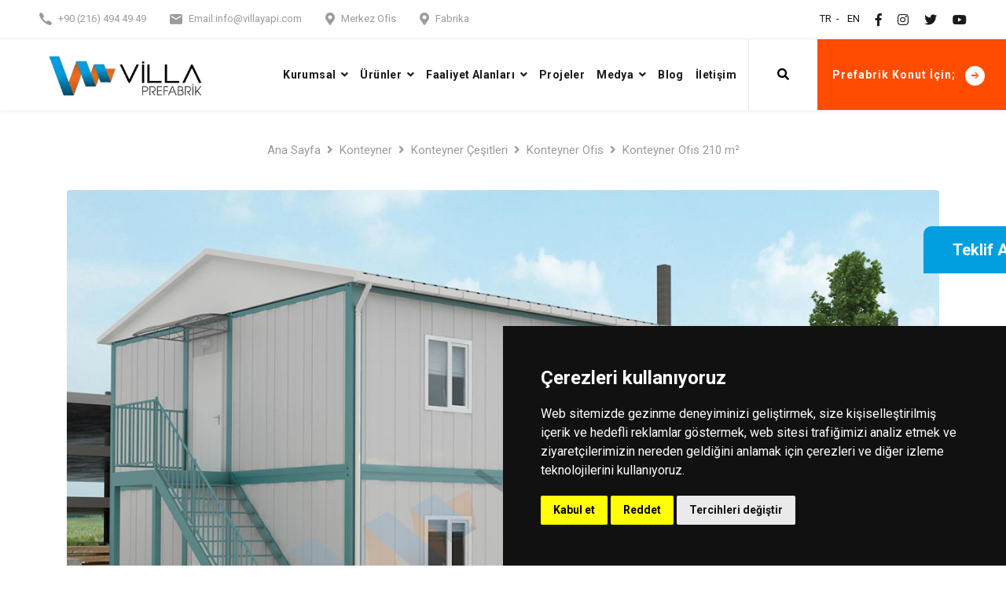

--- FILE ---
content_type: text/html; charset=UTF-8
request_url: https://villayapi.com/tr/urun/konteyner-ofis-210-metrekare/
body_size: 8629
content:
<!DOCTYPE html>
<html lang="tr">

<head>
<meta name="google-site-verification" content="kk8IWUpfIaZ4D00Bv92_d7Y5wlEJCB5xNKTGNIZnirA" />
  <meta charset="UTF-8" />
  <meta http-equiv="Content-Type" content="text/html; charset=utf-8" />
  <meta name="viewport" content="width=device-width, initial-scale=1.0" />
  <meta http-equiv="X-UA-Compatible" content="ie=edge" />
  <link href="/storage/app/media/theme/icon_villa.png" rel="icon">
  <title>Konteyner Ofis 210 m² - Villa Yapı Prefabrik</title>
      <meta name="description" content="Villa Yapı kalitesiyle oluşturulan konteyner ofis 210 metrekare geniş iş yerlerinin ihtiyaçları göz önünde bulundurularak tasarlanmıştır.">
            <link rel="canonical" href="https://villayapi.com/tr/urun/konteyner-ofis-210-metrekare/" />
        
         <link rel = "alternate" hreflang="tr" href = "https://villayapi.com/tr/urun/konteyner-ofis-210-metrekare/" />
      
        <link rel = "alternate" hreflang="en" href = "https://villayapi.com/en/product/container-office-210-square-meters/" />
            <link rel = "alternate" hreflang="x-default" href = "https://villayapi.com/en/product/container-office-210-square-meters/" />
        
    <link rel="stylesheet" href="https://villayapi.com/combine/26403403ef3c2f0e7d1e2f158cf076a5-1728545265" async="1">
    
        
  <link rel="stylesheet" href="https://fonts.googleapis.com/css?family=Rubik:400,500,600,700%7cRoboto:400,500,700&display=swap">
  <link rel="stylesheet" href="https://use.fontawesome.com/releases/v5.1.1/css/all.css">
  <link rel='stylesheet' href='https://unpkg.com/swiper@8/swiper.min.css'>
  
    
 <!-- <link rel="stylesheet" href="https://villayapi.com/themes/villa-yapi/assets/css/libraries.css">
  <link rel="stylesheet" href="https://villayapi.com/themes/villa-yapi/assets/css/style.css"> -->
  
<!-- Google Tag Manager -->
<script>(function(w,d,s,l,i){w[l]=w[l]||[];w[l].push({'gtm.start':
new Date().getTime(),event:'gtm.js'});var f=d.getElementsByTagName(s)[0],
j=d.createElement(s),dl=l!='dataLayer'?'&l='+l:'';j.async=true;j.src=
'https://www.googletagmanager.com/gtm.js?id='+i+dl;f.parentNode.insertBefore(j,f);
})(window,document,'script','dataLayer','GTM-PHD4DKN');</script>
<!-- End Google Tag Manager -->

<script type="text/plain" data-cookie-consent="tracking" async="" src="https://www.googletagmanager.com/gtag/js?id=UA-129301737-1"></script>

<meta name="google-site-verification" content="yWH_Dph43pRdADdBdc6-FCebHf0s4Azw8qt6mK75DE0" /> 

  

<!-- ✅ Open Graph Bilgileri -->
<meta property="og:type" content="article">
<meta property="og:title" content="Konteyner Ofis 210 m² - Villa Yapı Prefabrik">
<meta property="og:url" content="https://villayapi.com/tr/urun/konteyner-ofis-210-metrekare/">
<meta property="og:image" content="https://villayapi.com//storage/app/media/urunler/konteyner-ofis-210-metrekare/ev-yeni-2.jpg">
<meta property="og:description" content="Villa Yapı kalitesiyle oluşturulan konteyner ofis 210 metrekare geniş iş yerlerinin ihtiyaçları göz önünde bulundurularak tasarlanmıştır.">
<meta property="article:published_time" content="2025-12-30T20:43:07+00:00">
<meta property="article:modified_time" content="2025-12-30T20:43:07+00:00">
<meta property="og:site_name" content="Villa Yapı Prefabrik">
<meta property="og:locale" content="tr_TR">


<!-- ✅ Twitter Card Bilgileri -->
<meta name="twitter:card" content="summary_large_image">
<meta name="twitter:title" content="Konteyner Ofis 210 m² - Villa Yapı Prefabrik">
<meta name="twitter:site" content="@vanityestetik">
<meta name="twitter:description" content="Villa Yapı kalitesiyle oluşturulan konteyner ofis 210 metrekare geniş iş yerlerinin ihtiyaçları göz önünde bulundurularak tasarlanmıştır.">
<meta name="twitter:image" content="https://www.camhotel.com.tr/storage/app/media/urunler/konteyner-ofis-210-metrekare/ev-yeni-2.jpg">
<meta name="twitter:image:alt" content="Villa Yapı Prefabrik">




</head>
<body>
<!-- Google Tag Manager (noscript) -->
<noscript><iframe src="https://www.googletagmanager.com/ns.html?id=GTM-PHD4DKN"
height="0" width="0" style="display:none;visibility:hidden"></iframe></noscript>
<!-- End Google Tag Manager (noscript) -->
<style>
h1, h2, h3, h4, h5, h6 {
    text-transform: unset!important;
}
</style>
  <div class="wrapper">
  
  <!--
    <div class="preloader">
      <div class="spinner"><span class="cube1"></span><span class="cube2"></span></div>
    </div> --><!-- /.preloader -->

    <!-- =========================
        Header
    =========================== -->
    <header class="header header-light header-layout1">
      <div class="header-topbar d-none d-xl-block">
        <div class="container-fluid">
          <div class="row">
            <div class="col-sm-12 col-md-7 col-lg-7">
              <div class="d-flex flex-wrap justify-content-between">
                <ul class="contact-list list-unstyled mb-0 d-flex flex-wrap">
                  <li>
                    <i class="icon-phone"></i><span></span>
                    <a href="tel:556554117">+90 (216) 494 49 49</a>
                  </li>
                  <li>
                    <i class="icon-envelope"></i><span>Email:</span>
                    <a href="mailto:info@villayapi.com">info@villayapi.com</a>
                  </li>
                  <li>
                <i class="fas fa-map-marker-alt"></i><span></span>
                <a href="https://maps.app.goo.gl/Mow2LoM39QuoKnWn7" target="_blank">
                  Merkez Ofis
                </a>
              </li>
              <li>
                <i class="fas fa-map-marker-alt"></i><span></span>
                <a href="https://maps.app.goo.gl/Sn3dDmawckEkTKuk9" target="_blank">
                  Fabrika
                </a>
              </li>
                </ul>
              </div>
            </div><!-- /.col-lg-7 -->
            <div class="col-sm-12 col-md-5 col-lg-5 d-flex flex-wrap justify-content-end">
              <ul class="header-topbar__links d-flex flex-wrap list-unstyled mb-0">
                <li><a href="/tr/urun/konteyner-ofis-210-metrekare/">TR</a></li>
                <li><a href="/en/product/container-office-210-square-meters/">EN</a></li>
              </ul>
              <ul class="social-icons list-unstyled mb-0">
                <li><a href="https://www.facebook.com/Villaprefabrikyapi/" target="_blank"><i class="fab fa-facebook-f"></i></a></li>
                  <li><a href="https://www.instagram.com/villayapi/" target="_blank"><i class="fab fa-instagram"></i></a></li>
                  <li><a href="https://twitter.com/villaprefabrik" target="_blank"><i class="fab fa-twitter"></i></a></li>
                  <li><a href="https://www.youtube.com/channel/UCtWhMsvArpLT3nBTtJIpgqw?view_as=subscriber" target="_blank"><i class="fab fa-youtube"></i></a></li>
              </ul>
            </div><!-- /.col-lg-5 -->
          </div><!-- /.row -->
        </div><!-- /.container -->
      </div><!-- /.header-topbar -->
      
      
   
          <nav class="navbar navbar-expand-lg">
        <div class="container-fluid px-0">
          <a class="navbar-brand" href="/tr/">
            <img src="/storage/app/media/theme/villa-yapi-logo-2.png.webp" height="75" width="219" class="logo-dark" style="padding: 10px;     height: auto;" alt="logo">
          </a>
          <button class="navbar-toggler" type="button">
            <span class="menu-lines"><span></span></span>
          </button>
          <div class="collapse navbar-collapse" id="mainNavigation">
            <ul class="navbar-nav ml-auto">
           
              
              
              
              
                <li class="nav__item with-dropdown">
                <a href="/tr/kurumsal/" class="dropdown-toggle nav__item-link">Kurumsal</a>
                <i class="fa fa-angle-down" data-toggle="dropdown"></i>
                <ul class="dropdown-menu">
                  <li class="nav__item"><a href="/tr/kurumsal/" class="nav__item-link">Kurumsal</a></li>
                  <li class="nav__item"><a href="/tr/insan-kaynaklari/" class="nav__item-link">İnsan Kaynakları</a></li>
               
                  <!-- /.nav-item -->
                </ul><!-- /.dropdown-menu -->
              </li><!-- /.nav-item -->
              
              
              
              
              <li class="nav__item with-dropdown">
                <a href="/tr/urun-gruplari/" class="dropdown-toggle nav__item-link">Ürünler</a>
                <i class="fa fa-angle-down" data-toggle="dropdown"></i>
                <ul class="dropdown-menu">
                                  <li class="nav__item"><a href="/tr/urun-gruplari/prefabrik/" class="nav__item-link">Prefabrik</a></li>
                                  <li class="nav__item"><a href="/tr/urun-gruplari/konteyner/" class="nav__item-link">Konteyner</a></li>
                                  <li class="nav__item"><a href="/tr/urun-gruplari/hafif-celik/" class="nav__item-link">Hafif Çelik</a></li>
                                  <li class="nav__item"><a href="/tr/urun-gruplari/endustriyel-celik/" class="nav__item-link">Endüstriyel Çelik</a></li>
                  
                  <!-- /.nav-item -->
                </ul><!-- /.dropdown-menu -->
              </li><!-- /.nav-item -->
              <li class="nav__item with-dropdown">
                <a href="/tr/faaliyet-alanlari/" class="dropdown-toggle nav__item-link">Faaliyet Alanları</a>
                <i class="fa fa-angle-down" data-toggle="dropdown"></i>
                <ul class="dropdown-menu">
                                  <li class="nav__item"><a href="/tr/faaliyet-alanlari/santiye-mobilizasyon/" class="nav__item-link">Şantiye Mobilizasyon</a></li>
                                   <li class="nav__item"><a href="/tr/faaliyet-alanlari/celik-yapilar/" class="nav__item-link">Çelik Yapılar</a></li>
                                   <li class="nav__item"><a href="/tr/faaliyet-alanlari/kamu-idari-yapilar/" class="nav__item-link">Kamu Projeleri</a></li>
                                   <li class="nav__item"><a href="/tr/faaliyet-alanlari/konut-yapilari/" class="nav__item-link">Konut Projeleri</a></li>
                                   <li class="nav__item"><a href="/tr/faaliyet-alanlari/ozel-tasarim-projeler/" class="nav__item-link">Özel Tasarım Projeler</a></li>
                                   <!-- /.nav-item -->
                </ul>
              </li><!-- /.nav-item -->
              <li class="nav__item">
                <a href="/tr/projeler/" class="nav__item-link">Projeler</a>
           
              </li><!-- /.nav-item -->
              <li class="nav__item with-dropdown">
                <a href="/#" class="dropdown-toggle nav__item-link">Medya</a>
                <i class="fa fa-angle-down" data-toggle="dropdown"></i>
                <ul class="dropdown-menu">
                  <li class="nav__item">
                    <a href="http://sanaltur.prefabrikevfiyatlari.com/" target="_blank" class="nav__item-link">Sanal Tur</a>
                  </li><!-- /.nav-item -->
                  <li class="nav__item">
                    <a href="/tr/bizden-haberler/" class="nav__item-link">Bizden Haberler</a>
                  </li>
                  <li class="nav__item">
                    <a href="/tr/medya/fotograflar/" class="nav__item-link">Fotoğraflar</a>
                  </li>
                  <li class="nav__item">
                    <a href="/tr/medya/videolar/" class="nav__item-link">Videolar</a>
                  </li>
                  <li class="nav__item">
                    <a href="/tr/medya/kataloglar/" class="nav__item-link">Kataloglar</a>
                  </li>
                  <!--
                  <li class="nav__item">
                    <a href="/tr/medya/logolar/" class="nav__item-link">Logolar</a>
                  </li> -->
                </ul><!-- /.dropdown-menu -->
              </li><!-- /.nav-item -->
              <li class="nav__item">
                <a href="/tr/blog/" class="nav__item-link">Blog</a>
              </li>
              <li class="nav__item">
                <a href="/tr/iletisim/" class="nav__item-link">İletişim</a>
              </li><!-- /.nav-item -->
            </ul><!-- /.navbar-nav -->
          </div><!-- /.navbar-collapse -->
          <div class="header-actions d-flex align-items-center">
            <button type="button" class="action-btn__search"><i class="fas fa-search"></i></button>
            <a href="https://prefabrikevfiyatlari.com//" class="btn btn__primary action-btn__request">
              <span>Prefabrik Konut İçin;</span> <i class="icon-arrow-right"></i>
            </a>
          </div>
        </div><!-- /.container -->
      </nav><!-- /.navabr -->    
      
      </header><!-- /.Header -->


        <div class="teklifalabs">
    <a href="#teklifal">Teklif Al</a>
</div>

<style>
.teklifalabs {
    background: #029fe0;
    text-align: center;
    font-size: 20px;
    font-weight: bold;
    rotate: -90deg;
    position: fixed;
    right: -45px;
    top: 40vh;
    color: #fff;
    z-index: 9;
    width: 150px;
    border-radius: 10px 10px 0px 0px;
}
.teklifalabs a{
    color: #fff;
    padding: 15px;
    display: block;
}
</style>

<script type="application/ld+json">
{
  "@context": "https://schema.org/", 
  "@type": "BreadcrumbList", 
  "itemListElement": [{
    "@type": "ListItem", 
    "position": 1, 
    "name": "VİLLA YAPI",
    "item": "https://www.villayapi.com//tr/"  
  },{
    "@type": "ListItem", 
    "position": 2, 
    "name": "Konteyner",
    "item": "https://www.villayapi.com/tr/urun-gruplari/konteyner/"  
  },{
    "@type": "ListItem", 
    "position": 3, 
    "name": "Konteyner Çeşitleri",
    "item": "https://www.villayapi.com/tr/urun-gruplari/konteyner-cesitleri/"  
  },{
    "@type": "ListItem", 
    "position": 4, 
    "name": "Konteyner Ofis 210 m²",
    "item": "https://www.villayapi.com/tr/urun/konteyner-ofis-210-metrekare/"  
  }
  ]
}
</script>

<script type="application/ld+json">
{
  "@context": "https://schema.org/", 
  "@type": "Product", 
  "name": "Konteyner Ofis 210 m²",
  "image": "https://www.villayapi.com/storage/app/media/urunler/konteyner-ofis-210-metrekare/ev-yeni-2.jpg",
  "description": "Villa Yapı kalitesiyle oluşturulan konteyner ofis 210 metrekare geniş iş yerlerinin ihtiyaçları göz önünde bulundurularak tasarlanmıştır.",
  "brand": {
    "@type": "Brand",
    "name": "Villa Yapı Prefabrik"
  },
  "review": {
        "@type": "Review",
          "reviewRating": {
            "@type": "Rating",
            "ratingValue": "5",
            "bestRating": "5"
          },
          "author": {
            "@type": "Person",
            "name": "Villa Yapı Prefabrik"
          }
        },
        "aggregateRating": {
          "@type": "AggregateRating",
          "ratingValue": "4.4",
          "reviewCount": "89"
        }
}
</script>


<section class="page-title page-title-layout11 text-center">
      <div class="container">
        <div class="row align-items-center">
          <div class="col-sm-12 col-md-12 col-lg-12">
            <nav>
              <ol class="breadcrumb justify-content-center mb-20">
                <li class="breadcrumb-item"><a href="/tr/">Ana Sayfa</a></li>
                                                                                        <li class="breadcrumb-item"><a href="/tr/urun-gruplari/konteyner/">Konteyner</a></li>
                                <li class="breadcrumb-item"><a href="/tr/urun-gruplari/konteyner-cesitleri/">Konteyner Çeşitleri</a></li>
                                <li class="breadcrumb-item"><a href="/tr/urun-gruplari/konteyner-ofis/">Konteyner Ofis</a></li>
                <li class="breadcrumb-item active" aria-current="page">Konteyner Ofis 210 m²</li>
              </ol>
            </nav>
          </div><!-- /.col-xl-6 -->
        </div><!-- /.row -->
      </div><!-- /.container -->
    </section>
    
    <style>
    .portfolio-item__content.text-center.pt-0 p {
    font-size: 25px;
    font-weight: 700;
    line-height: 1.3;
    color: #1b1a1a;
}

.portfolio-item__content.text-center.pt-0 {
    margin: 50px 0;
}
    </style>
    
    
    <section class="portfolio-single pt-0 pb-50">
      <div class="container">
        <div class="row">
          <div class="col-sm-12 col-md-12 col-lg-12">
            <div class="portfolio-item">
              <div class="portfolio-item__img">
                <img src="/storage/app/media/urunler/konteyner-ofis-210-metrekare/ev-yeni-2.jpg" alt="Konteyner Ofis 210 m²" class="img-fluid mb-5">
              </div>
              <div class="portfolio-item__content text-center pt-0">
                <h1 class="portfolio-item__title mt-5">Konteyner Ofis 210 m²</h1>
               <!-- /.portfolio-cat -->
                <p>Konteyner Yatakhane 420 m² planını ve modelini tüm detaylarıyla bulabileceğiniz sayfadır.</p>
                
              </div><!-- /.portfolio-content -->
            </div><!-- /.portfolio-item  -->
            <div class="portfolio-gallery">
              <div class="row">
              
                              <!-- portfolio item #1 -->
                <div class="col-sm-6 col-md-6 col-lg-4">
                  <div class="portfolio-item">
                    <div class="portfolio-item__img">
                      <a class="popup-gallery-item" href="/storage/app/media/urunler/konteyner-ofis-210-metrekare/ev-yeni-2.jpg">
                        <img src="https://villayapi.com/storage/app/uploads/public/6c4/0af/c89/thumb__400_300_0_0_crop.jpg" alt="Konteyner Ofis 210 m²">
                      </a>
                    </div><!-- /.portfolio-img -->
                  </div><!-- /.portfolio-item -->
                </div><!-- /.col-lg-4 -->
                                <!-- portfolio item #1 -->
                <div class="col-sm-6 col-md-6 col-lg-4">
                  <div class="portfolio-item">
                    <div class="portfolio-item__img">
                      <a class="popup-gallery-item" href="/storage/app/media/urunler/konteyner-ofis-210-metrekare/VGK101plan1.jpg">
                        <img src="https://villayapi.com/storage/app/uploads/public/99d/5c4/273/thumb__400_300_0_0_crop.jpg" alt="Konteyner Ofis 210 m²">
                      </a>
                    </div><!-- /.portfolio-img -->
                  </div><!-- /.portfolio-item -->
                </div><!-- /.col-lg-4 -->
                                <!-- portfolio item #1 -->
                <div class="col-sm-6 col-md-6 col-lg-4">
                  <div class="portfolio-item">
                    <div class="portfolio-item__img">
                      <a class="popup-gallery-item" href="/storage/app/media/urunler/konteyner-ofis-210-metrekare/VGK101plan2.jpg">
                        <img src="https://villayapi.com/storage/app/uploads/public/ce8/b73/f71/thumb__400_300_0_0_crop.jpg" alt="Konteyner Ofis 210 m²">
                      </a>
                    </div><!-- /.portfolio-img -->
                  </div><!-- /.portfolio-item -->
                </div><!-- /.col-lg-4 -->
                
              </div><!-- /.row -->
            </div><!-- /.portfolio gallery -->
          </div><!-- /.col-lg-12 -->
        </div><!-- /.row -->
        
        <style>
        table.spectstable {
    width: 100%;
    margin: 10px 0 50px;
}


        </style>
        
        <div style="font-weight: bold; font-size: 42px; color: #1b1a1a; font-family: "Rubik", sans-serif; text-transform: capitalize; line-height: 1.5; margin-bottom: 20px;">Açıklama</div>
        <div class="spects">
        <table class="spectstable table table-striped">
        <tbody>
                            </tbody>
        </table>
        </div>
     
     <h2>TEKNİK ÖZELLİKLER</h2>

<table class="table">
	<tbody>
		<tr>
			<th>Alt Taşıma Konstrüksiyonu</th>
			<td>1.5 mm Kalınlığında özel form verilmiş galvaniz “C” kullanılarak kontrüksiyon oluşturulur.</td>
		</tr>
		<tr>
			<th>Üst Taşıma Kontrüksiyonu</th>
			<td>1.5 mm Kalınlığında özel form verilmiş galvaniz “C” kullanılarak kontrüksiyon oluşturulur.</td>
		</tr>
		<tr>
			<th>Alt Şase</th>
			<td>2 mm Kalınlığında özel form verilmiş galvaniz kullanılarak konstrüksiyon oluşturulur.</td>
		</tr>
		<tr>
			<th>Üst Şase</th>
			<td>2 mm Kalınlığında özel form verilmiş galvaniz kullanılarak kontrüksiyon oluşturulur.</td>
		</tr>
		<tr>
			<th>Köşe Direkleri</th>
			<td>3 mm Kalınlığında özel form verilmiş galvaniz kullanılarak kontrüksiyon oluşturulur.</td>
		</tr>
		<tr>
			<th>Dış Duvarlar</th>
			<td>0,50 mm kalınlığında, mikro lambri baskı, boyalı galvaniz sac arası 40 mm kalınlığında 16kg/m3 yoğunluğunda polistren köpük kullanılır.</td>
		</tr>
		<tr>
			<th>İç Duvarlar</th>
			<td>0,50 mm kalınlığında, mikro lambri baskı, boyalı galvaniz sac arası 40 mm kalınlığında 16kg/m3 yoğunluğunda polistren köpük kullanılır.</td>
		</tr>
		<tr>
			<th>İç Yüzey Tavan Kaplama</th>
			<td>10mm Beyaz, yüksek kalitede Pvc lambri kullanılır.</td>
		</tr>
		<tr>
			<th>Zemin Kaplama</th>
			<td>16 mm Kalınlığında betopan levha üzerine 2 mm kalınlığında PVC mİneflo.</td>
		</tr>
		<tr>
			<th>Çatı İzolasyon</th>
			<td>80mm 14 kg/m3 Kalınlığında şilte cam yünü kullanılır.</td>
		</tr>
		<tr>
			<th>Çatı Kaplama</th>
			<td>0.50mm kalınlığında natural galvaniz trapez sac kullanılır.</td>
		</tr>
		<tr>
			<th>İç Kapılar</th>
			<td>80 x 198 ebatında olup,kanatları çift taraflı mdf kapıdır.</td>
		</tr>
		<tr>
			<th>Pencereler</th>
			<td>95 / 100 Ölçülerinde PVC Pencere</td>
		</tr>
		<tr>
			<th>Menfez</th>
			<td>(WC ve Banyo ünitelerinde, havalandırma maksatlı 30×20 cm ebatlarında kullanılır.</td>
		</tr>
	</tbody>
</table>


<div class="productform" style="position:relative">
<div id="teklifal" style='margin-top: -200px; position: absolute; display: block;'></div>
<div class="col-sm-12 col-md-12 col-lg-12">
            <form method="post" action="https://formcarry.com/s/x8EukEq_wc" id="myForm" class="contact-panel__form mb-30 ajaxForm" enctype="multipart/form-data">
              <div class="row">
                <div class="col-sm-12">
                 
                  <h2 class="contact-panel__desc mb-40">Teklif Al</h2>
                </div>
                <div class="col-sm-12 col-md-12 col-lg-12">
                  <div class="form-group">
                    <input type="text" class="form-control" value="Konteyner Ofis 210 m²" id="contact-name" name="product_name"
                      required readonly>
                  </div>
                </div><!-- /.col-lg-6 -->
                <div class="col-sm-6 col-md-6 col-lg-6">
                  <div class="form-group">
                    <input type="text" class="form-control" placeholder="Adınız Soyadınız" id="contact-name" name="contact-name"
                      required>
                  </div>
                </div><!-- /.col-lg-6 -->
                <div class="col-sm-6 col-md-6 col-lg-6">
                  <div class="form-group">
                    <input type="email" class="form-control" placeholder="E-postanız" id="contact-email" name="contact-email"
                      required>
                  </div>
                </div><!-- /.col-lg-6 -->
                <div class="col-sm-6 col-md-6 col-lg-6">
                  <div class="form-group">
                    <input type="text" class="form-control" placeholder="Telefon Numaranız" id="contact-Phone" name="contact-phone"
                      required>
                  </div>
                </div><!-- /.col-lg-6 -->
                <div class="col-sm-6 col-md-6 col-lg-6">
                  <div class="form-group">
                    <input type="text" class="form-control" placeholder="Konu" id="contact-subject"
                      name="contact-subject" required>
                  </div>
                </div><!-- /.col-lg-6 -->
                <div class="col-sm-12 col-md-12 col-lg-12">
                  <div class="form-group">
                    <textarea class="form-control" placeholder="Mesajınız" id="contact-messgae"
                      name="contact-messgae" required></textarea>
                  </div>
                </div><!-- /.col-lg-12 -->
                <div class="col-sm-12 col-md-12 col-lg-12">
                  <button type="submit" class="btn btn__secondary btn__lg">
                    <i class="icon-arrow-right"></i><span>Gönder</span>
                  </button>
                  <div class="contact-result"></div>
                </div><!-- /.col-lg-12 -->
              </div><!-- /.row -->
            </form>
          </div><!-- /.col-lg-12 -->
          
              <script src="https://ajax.googleapis.com/ajax/libs/jquery/2.2.4/jquery.min.js"></script>
<script>
$(function(){
    $(".ajaxForm").submit(function(e){
        e.preventDefault();
        var href = $(this).attr("action");
        $.ajax({
            type: "POST",
            dataType: "json",
            url: href,
            data: $(this).serialize(),
            success: function(response){
                if(response.status == "success"){
                    document.getElementById("myForm").reset();
                    alert("Mesajınız başarıyla gönderildi.");
                }else{
                    alert("Bir hata oluştu: " + response.message);
                }
            }
        });
    });
});
</script></div>

      </div><!-- /.container -->

    </section>
    <!-- ========================
      Footer
    ========================== -->
    <footer class="footer">
      <div class="footer-primary">
        <div class="container">
          <div class="row">
            <div class="col-sm-12 col-md-6 col-lg-3 col-xl-5 footer-widget footer-widget-about">
              <div class="footer-widget-title">Villa Yapı Hakkında</div>
              <div class="footer-widget-content">
                <p class="mb-20">
                                    Villa Yapı; prefabrik konutlar, şantiye binaları, sosyal tesisler, hastaneler, okullar, ofis ve yaşam konteynerleri ile çelik konstrüksiyon yapılar üretmektedir. Hem yurtiçinde hem de yurtdışında farklı sektörlere ve müşteri taleplerine yönelik kaliteli çözümler sunmaktadır. 
                                </p>
                <a href="/tr/kurumsal/" class="btn btn__primary btn__link ">
                  <i class="icon-arrow-right"></i><span> İncele</span>
                </a>
                <br><br>
                 <div class="footer-widget-content">
                <a class="contact-number contact-number-white d-flex align-items-center mb-20" href="mail:info@villayapi.com">
                  <i class="icon-envelope"></i><span>info@villayapi.com</span>
                </a><!-- /.contact__numbr -->
                <a class="contact-number contact-number-white d-flex align-items-center mb-20" href="tel:+90 (216) 494 49 49">
                  <i class="icon-phone"></i><span>+90 (216) 494 49 49</span>
                </a><!-- /.contact__numbr -->
                <p class="mb-30">Villa Yapı Prefabrik İçmeler Mah. Eşiyok Sk. No.3 Tuzla / İSTANBUL / TURKEY</p>
                <ul class="social-icons list-unstyled">
                  <li><a href="https://www.facebook.com/Villaprefabrikyapi/" target="_blank"><i class="fab fa-facebook-f"></i></a></li>
                  <li><a href="https://www.instagram.com/villayapi/" target="_blank"><i class="fab fa-instagram"></i></a></li>
                  <li><a href="https://twitter.com/villaprefabrik" target="_blank"><i class="fab fa-twitter"></i></a></li>
                  <li><a href="https://www.youtube.com/@villaprefabrik2056" target="_blank"><i class="fab fa-youtube"></i></a></li>
                </ul><!-- /.social-icons -->
              </div><!-- /.footer-widget-content -->
              
              </div>
            </div><!-- /.col-xl-4 -->
            
            <div class="col-6 col-sm-6 col-md-6 col-lg-2 col-xl-2 footer-widget footer-widget-nav">
              <div class="footer-widget-title">Villa Yapı</div>
              <div class="footer-widget-content">
                <nav>
                  <ul class="list-unstyled">
                    <li><a href="/tr/kurumsal/">Kurumsal</a></li>
                    <li><a href="/tr/kurumsal/#uretim">Üretim Tesisi</a></li>
                    <li><a href="/tr/sss/">Sıkça Sorulan Sorular </a></li>
                    <li><a href="/tr/sayfa/gizlilik-sozlesmesi/">Gizlilik Sözleşmesi</a></li>
                    <li><a href="/tr/sayfa/cerez-politikasi/">Çerez Politikası</a></li>
                    <li><a href="/tr/sayfa/kullanici-antlasmasi/">Kullanıcı Anlaşması</a></li>
                                        <li><a href="/tr/sayfa/genel-politika/">Genel Politika</a></li>
                                        <li><a href="/tr/sayfa/kvkk/">KVKK</a></li>
                    <li><a href="/tr/sayfa/iade-politikasi/">İade Politikası</a></li>
                    <li><a href="/tr/sayfa/aydinlatma-metni/">Aydınlatma Metni</a></li>
                    <li><a href="/tr/projeler/">Projeler</a></li>
                    <li><a href="/tr/faaliyet-alanlari/">Faaliyet Alanları</a></li>
                    <li><a href="/tr/iletisim/">Teklif Al</a></li>
                    <li><a href="/tr/insan-kaynaklari/">İnsan Kaynakları</a></li>
                  </ul>
                </nav>
              </div><!-- /.footer-widget-content -->
            </div><!-- /.col-xl-2 -->
            
            
            <div class="col-6 col-sm-6 col-md-6 col-lg-2 col-xl-2 footer-widget footer-widget-nav">
              <div class="footer-widget-title">Ürünler</div>
              <div class="footer-widget-content">
                <nav>
                  <ul class="list-unstyled">
                                        <li><a href="https://villayapi.com/tr/urun-gruplari/prefabrik/">Prefabrik Ürün Grupları</a></li>
                      <li><a href="https://villayapi.com/tr/urun-gruplari/prefabrik-evler/">Prefabrik Evler</a></li>
                      <li><a href="https://prefabrikevfiyatlari.com/collections/tek-katli-prefabrik-ev-fiyatlari">Tek Katlı Prefabrik Evler</a></li>
                      <li><a href="https://prefabrikevfiyatlari.com/collections/dubleks-prefabrik-ev-fiyatlari">Dubleks Prefabrik Evler</a></li>
                      <li><a href="https://villayapi.com/tr/urun-gruplari/prefabrik-yapilar/">Prefabrik Yapılar</a></li>
                      <li><a href="https://villayapi.com/tr/urun-gruplari/prefabrik-ofis/">Prefabrik Ofis</a></li>
                      <li><a href="https://villayapi.com/tr/urun-gruplari/konteyner/">Konteyner</a></li>
                      <li><a href="https://villayapi.com/tr/urun-gruplari/konteyner-ev/">Konteyner Ev</a></li>
                      <li><a href="https://villayapi.com/tr/blog/villa-ne-demek/">Metropol Konteynerler</a></li>
                      <li><a href="https://villayapi.com/tr/urun-gruplari/guvenlik-kabinleri/">Güvenlik Kabinleri</a></li>
                      <li><a href="https://villayapi.com/tr/urun-gruplari/satis-bufeleri/">Satış Büfeleri</a></li>
                      <li><a href="https://villayapi.com/tr/urun-gruplari/hafif-celik/">Hafif Çelik</a></li>
                      <li><a href="https://villayapi.com/tr/urun-gruplari/endustriyel-celik/">Endüstriyel Çelik</a></li>
                      
                                                   
                  </ul>
                </nav>
              </div><!-- /.footer-widget-content -->
            </div><!-- /.col-xl-2 -->
            
            
            <div class="col-sm-12 col-md-6 col-lg-4 col-xl-3 footer-widget footer-widget-nav">
              <div class="footer-widget-title">Blog</div>
              <div class="footer-widget-content">
              <nav>
                  <ul class="list-unstyled">
                                             <li><a href="/tr/blog/prefabrik-ev-destegi/">Tüm Ayrıntılarıyla Prefabrik Evlere Devlet Desteği!</a></li>
                                             <li><a href="/tr/blog/muteahhitlik-belgesi-nasil-alinir/">Müteahhitlik Belgesi Nasıl Alınır?</a></li>
                                             <li><a href="/tr/blog/yigma-bina-nedir/">Tüm Detaylarıyla Yığma Yapı Nedir?</a></li>
                                             <li><a href="/tr/blog/bina-guclendirme/">Bina Güçlendirme Nasıl Yapılır, Nelere Dikkat Edilmeli?</a></li>
                                             <li><a href="/tr/blog/ev-fiyati-hesaplama/">Detaylarıyla Ev Fiyatı Hesaplama Nasıl Yapılır?</a></li>
                                             <li><a href="/tr/blog/asma-tavan-nasil-yapilir/">Dekorasyona Estetik Katan Asma Tavan Yapımının Püf Noktaları</a></li>
                                        </ul>
                  </nav>
             </div>
            </div><!-- /.col-xl-4 -->
            
          </div><!-- /.row -->
        </div><!-- /.container -->
      </div><!-- /.footer-primary -->
      <div class="footer-copyrights">
        <div class="container">
          <div class="row">
            <div class="col-sm-12 col-md-12 col-lg-12 text-center">
              <p class="mb-0"> &copy; 2025  With Love by 
                <a href="https://flatart.com.tr/" target="_blank">Flatart</a>
              </p>
            </div><!-- /.col-lg-12 -->
          </div><!-- /.row -->
        </div><!-- /.container -->
      </div><!-- /.footer-copyrights-->
    </footer><!-- /.Footer -->
    <button id="scrollTopBtn"><i class="fas fa-long-arrow-alt-up"></i></button>

    <div class="search-popup">
      <i class="search-popup__close">&times;</i>
      <form class="search-popup__form">
        <input type="text" class="search-popup__form__input" placeholder="Aranacak kelimeyi yazınız">
        <button class="search-popup__btn"><i class="fas fa-search"></i></button>
      </form>
    </div><!-- /. search-popup -->

  </div><!-- /.wrapper -->
  <script src="https://villayapi.com/combine/cd543671a76d62ed339772d744df981e-1692690005" defer=""></script>
  
<!--  <script src="https://villayapi.com/themes/villa-yapi/assets/js/jquery-3.5.1.min.js"></script>
  <script src="https://villayapi.com/themes/villa-yapi/assets/js/plugins.js"></script>
  <script src="https://villayapi.com/themes/villa-yapi/assets/js/main.js"></script> -->
  
  <div class="showroomgez">
      <a href="http://sanaltur.prefabrikevfiyatlari.com/" target="_blank"><img height="44" width="144" src="/storage/app/media/theme/showroomgez.png" alt=""></a>
  </div>

  <style>
  .showroomgez {
    position: fixed;
    right: 1%;
    bottom: 10%;
    z-index: 9;
}
  </style>
  
  <!-- Cookie Consent by FreePrivacyPolicy.com https://www.FreePrivacyPolicy.com -->
<script type="text/javascript" src="//www.freeprivacypolicy.com/public/cookie-consent/4.1.0/cookie-consent.js" charset="UTF-8"></script>
<script type="text/javascript" charset="UTF-8">
document.addEventListener('DOMContentLoaded', function () {
cookieconsent.run({"notice_banner_type":"simple","consent_type":"express","palette":"dark","language":"tr","page_load_consent_levels":["strictly-necessary"],"notice_banner_reject_button_hide":false,"preferences_center_close_button_hide":false,"page_refresh_confirmation_buttons":false,"website_privacy_policy_url":"https://villayapi.com/tr/sayfa/cerez-politikasi/"});
});
</script>

<!-- End Cookie Consent by FreePrivacyPolicy.com https://www.FreePrivacyPolicy.com -->





<!-- Below is the link that users can use to open Preferences Center to change their preferences. Do not modify the ID parameter. Place it where appropriate, style it as needed. -->

<a href="#" id="open_preferences_center">Update cookies preferences</a>

<script src="https://cdn.popupsmart.com/bundle.js" data-id="75246" async defer></script>
<script src='https://unpkg.com/swiper@8.4.7/swiper-bundle.min.js'></script>


<script>
new Swiper(".mySwiper", {
  loop: true,
  autoplay: true,
  slidesPerView: 4,
  spaceBetween: 20,
  navigation: {
    nextEl: '.swiper-button-next',
    prevEl: '.swiper-button-prev'
  },
  breakpoints: {
    // when window width is >= 320px
    320: {
      slidesPerView: 2,
    },
    640: {
      slidesPerView: 2,
    },
    920: {
      slidesPerView: 3,
    },
    1024: {
      slidesPerView: 5,
    },
    1200: {
      slidesPerView: 6,
    }
  }
});
new Swiper(".kurumsal", {
  loop: true,
  autoplay: true,
  slidesPerView: 1,
  spaceBetween: 20,
  navigation: {
    nextEl: '.swiper-button-next',
    prevEl: '.swiper-button-prev'
  },
  breakpoints: {
    // when window width is >= 320px
    320: {
      slidesPerView: 1,
    },
    640: {
      slidesPerView: 1,
    },
    920: {
      slidesPerView: 1,
    },
    1024: {
      slidesPerView: 1,
    },
    1200: {
      slidesPerView: 1,
    }
  }
});
 var swiper = new Swiper(".projeler", {
    loop: true,
    autoplay: true,
    slidesPerView: 4,
    spaceBetween: 20,
   navigation: {
    nextEl: '#swiper-button-prev',  // Özel SVG next butonu
    prevEl: '#swiper-button-next'   // Özel SVG prev butonu
  },
    breakpoints: {
      320: {
        slidesPerView: 2,
      },
      640: {
        slidesPerView: 2,
      },
      920: {
        slidesPerView: 3,
      },
      1024: {
        slidesPerView: 5,
      },
      1200: {
        slidesPerView: 7,
      }
    }
  });

</script>
<script>
 var swiper = new Swiper('.uptade-proje', {
  loop: true,
  autoplay: true,
  navigation: {
    nextEl: '.swiper-button-next',
    prevEl: '.swiper-button-prev',
  },
  pagination: {
    el: '.swiper-pagination',
    clickable: true,
  },
  loop: true, // Optional: Makes the slides loop
});
  </script>

  
</body>

</html>

--- FILE ---
content_type: text/css; charset=UTF-8
request_url: https://villayapi.com/combine/26403403ef3c2f0e7d1e2f158cf076a5-1728545265
body_size: 46226
content:
/*!
 * Bootstrap v4.5.0 (https://getbootstrap.com/)
 * Copyright 2011-2020 The Bootstrap Authors
 * Copyright 2011-2020 Twitter, Inc.
 * Licensed under MIT (https://github.com/twbs/bootstrap/blob/master/LICENSE)
 */:root{--blue:#007bff;--indigo:#6610f2;--purple:#6f42c1;--pink:#e83e8c;--red:#dc3545;--orange:#fd7e14;--yellow:#ffc107;--green:#28a745;--teal:#20c997;--cyan:#17a2b8;--white:#fff;--gray:#6c757d;--gray-dark:#343a40;--primary:#007bff;--secondary:#6c757d;--success:#28a745;--info:#17a2b8;--warning:#ffc107;--danger:#dc3545;--light:#f8f9fa;--dark:#343a40;--breakpoint-xs:0;--breakpoint-sm:576px;--breakpoint-md:768px;--breakpoint-lg:992px;--breakpoint-xl:1200px;--font-family-sans-serif:-apple-system,BlinkMacSystemFont,"Segoe UI",Roboto,"Helvetica Neue",Arial,"Noto Sans",sans-serif,"Apple Color Emoji","Segoe UI Emoji","Segoe UI Symbol","Noto Color Emoji";--font-family-monospace:SFMono-Regular,Menlo,Monaco,Consolas,"Liberation Mono","Courier New",monospace}*,::after,::before{box-sizing:border-box}html{font-family:sans-serif;line-height:1.15;-webkit-text-size-adjust:100%;-webkit-tap-highlight-color:transparent}article,aside,figcaption,figure,footer,header,hgroup,main,nav,section{display:block}body{margin:0;font-family:-apple-system,BlinkMacSystemFont,"Segoe UI",Roboto,"Helvetica Neue",Arial,"Noto Sans",sans-serif,"Apple Color Emoji","Segoe UI Emoji","Segoe UI Symbol","Noto Color Emoji";font-size:1rem;font-weight:400;line-height:1.5;color:#212529;text-align:left;background-color:#fff}[tabindex="-1"]:focus:not(:focus-visible){outline:0!important}hr{box-sizing:content-box;height:0;overflow:visible}h1,h2,h3,h4,h5,h6{margin-top:0;margin-bottom:.5rem}p{margin-top:0;margin-bottom:1rem}abbr[data-original-title],abbr[title]{text-decoration:underline;-webkit-text-decoration:underline dotted;text-decoration:underline dotted;cursor:help;border-bottom:0;-webkit-text-decoration-skip-ink:none;text-decoration-skip-ink:none}address{margin-bottom:1rem;font-style:normal;line-height:inherit}dl,ol,ul{margin-top:0;margin-bottom:1rem}ol ol,ol ul,ul ol,ul ul{margin-bottom:0}dt{font-weight:700}dd{margin-bottom:.5rem;margin-left:0}blockquote{margin:0 0 1rem}b,strong{font-weight:bolder}small{font-size:80%}sub,sup{position:relative;font-size:75%;line-height:0;vertical-align:baseline}sub{bottom:-.25em}sup{top:-.5em}a{color:#007bff;text-decoration:none;background-color:transparent}a:hover{color:#0056b3;text-decoration:underline}a:not([href]){color:inherit;text-decoration:none}a:not([href]):hover{color:inherit;text-decoration:none}code,kbd,pre,samp{font-family:SFMono-Regular,Menlo,Monaco,Consolas,"Liberation Mono","Courier New",monospace;font-size:1em}pre{margin-top:0;margin-bottom:1rem;overflow:auto;-ms-overflow-style:scrollbar}figure{margin:0 0 1rem}img{vertical-align:middle;border-style:none}svg{overflow:hidden;vertical-align:middle}table{border-collapse:collapse}caption{padding-top:.75rem;padding-bottom:.75rem;color:#6c757d;text-align:left;caption-side:bottom}th{text-align:inherit}label{display:inline-block;margin-bottom:.5rem}button{border-radius:0}button:focus{outline:1px dotted;outline:5px auto -webkit-focus-ring-color}button,input,optgroup,select,textarea{margin:0;font-family:inherit;font-size:inherit;line-height:inherit}button,input{overflow:visible}button,select{text-transform:none}[role=button]{cursor:pointer}select{word-wrap:normal}[type=button],[type=reset],[type=submit],button{-webkit-appearance:button}[type=button]:not(:disabled),[type=reset]:not(:disabled),[type=submit]:not(:disabled),button:not(:disabled){cursor:pointer}[type=button]::-moz-focus-inner,[type=reset]::-moz-focus-inner,[type=submit]::-moz-focus-inner,button::-moz-focus-inner{padding:0;border-style:none}input[type=checkbox],input[type=radio]{box-sizing:border-box;padding:0}textarea{overflow:auto;resize:vertical}fieldset{min-width:0;padding:0;margin:0;border:0}legend{display:block;width:100%;max-width:100%;padding:0;margin-bottom:.5rem;font-size:1.5rem;line-height:inherit;color:inherit;white-space:normal}progress{vertical-align:baseline}[type=number]::-webkit-inner-spin-button,[type=number]::-webkit-outer-spin-button{height:auto}[type=search]{outline-offset:-2px;-webkit-appearance:none}[type=search]::-webkit-search-decoration{-webkit-appearance:none}::-webkit-file-upload-button{font:inherit;-webkit-appearance:button}output{display:inline-block}summary{display:list-item;cursor:pointer}template{display:none}[hidden]{display:none!important}.h1,.h2,.h3,.h4,.h5,.h6,h1,h2,h3,h4,h5,h6{margin-bottom:.5rem;font-weight:500;line-height:1.2}.h1,h1{font-size:2.5rem}.h2,h2{font-size:2rem}.h3,h3{font-size:1.75rem}.h4,h4{font-size:1.5rem}.h5,h5{font-size:1.25rem}.h6,h6{font-size:1rem}.lead{font-size:1.25rem;font-weight:300}.display-1{font-size:6rem;font-weight:300;line-height:1.2}.display-2{font-size:5.5rem;font-weight:300;line-height:1.2}.display-3{font-size:4.5rem;font-weight:300;line-height:1.2}.display-4{font-size:3.5rem;font-weight:300;line-height:1.2}hr{margin-top:1rem;margin-bottom:1rem;border:0;border-top:1px solid rgba(0,0,0,.1)}.small,small{font-size:80%;font-weight:400}.mark,mark{padding:.2em;background-color:#fcf8e3}.list-unstyled{padding-left:0;list-style:none}.list-inline{padding-left:0;list-style:none}.list-inline-item{display:inline-block}.list-inline-item:not(:last-child){margin-right:.5rem}.initialism{font-size:90%;text-transform:uppercase}.blockquote{margin-bottom:1rem;font-size:1.25rem}.blockquote-footer{display:block;font-size:80%;color:#6c757d}.blockquote-footer::before{content:"\2014\00A0"}.img-fluid{max-width:100%;height:auto}.img-thumbnail{padding:.25rem;background-color:#fff;border:1px solid #dee2e6;border-radius:.25rem;max-width:100%;height:auto}.figure{display:inline-block}.figure-img{margin-bottom:.5rem;line-height:1}.figure-caption{font-size:90%;color:#6c757d}code{font-size:87.5%;color:#e83e8c;word-wrap:break-word}a>code{color:inherit}kbd{padding:.2rem .4rem;font-size:87.5%;color:#fff;background-color:#212529;border-radius:.2rem}kbd kbd{padding:0;font-size:100%;font-weight:700}pre{display:block;font-size:87.5%;color:#212529}pre code{font-size:inherit;color:inherit;word-break:normal}.pre-scrollable{max-height:340px;overflow-y:scroll}.container{width:100%;padding-right:15px;padding-left:15px;margin-right:auto;margin-left:auto}@media (min-width:576px){.container{max-width:540px}}@media (min-width:768px){.container{max-width:720px}}@media (min-width:992px){.container{max-width:960px}}@media (min-width:1200px){.container{max-width:1140px}}.container-fluid,.container-lg,.container-md,.container-sm,.container-xl{width:100%;padding-right:15px;padding-left:15px;margin-right:auto;margin-left:auto}@media (min-width:576px){.container,.container-sm{max-width:540px}}@media (min-width:768px){.container,.container-md,.container-sm{max-width:720px}}@media (min-width:992px){.container,.container-lg,.container-md,.container-sm{max-width:960px}}@media (min-width:1200px){.container,.container-lg,.container-md,.container-sm,.container-xl{max-width:1140px}}.row{display:-ms-flexbox;display:flex;-ms-flex-wrap:wrap;flex-wrap:wrap;margin-right:-15px;margin-left:-15px}.no-gutters{margin-right:0;margin-left:0}.no-gutters>.col,.no-gutters>[class*=col-]{padding-right:0;padding-left:0}.col,.col-1,.col-10,.col-11,.col-12,.col-2,.col-3,.col-4,.col-5,.col-6,.col-7,.col-8,.col-9,.col-auto,.col-lg,.col-lg-1,.col-lg-10,.col-lg-11,.col-lg-12,.col-lg-2,.col-lg-3,.col-lg-4,.col-lg-5,.col-lg-6,.col-lg-7,.col-lg-8,.col-lg-9,.col-lg-auto,.col-md,.col-md-1,.col-md-10,.col-md-11,.col-md-12,.col-md-2,.col-md-3,.col-md-4,.col-md-5,.col-md-6,.col-md-7,.col-md-8,.col-md-9,.col-md-auto,.col-sm,.col-sm-1,.col-sm-10,.col-sm-11,.col-sm-12,.col-sm-2,.col-sm-3,.col-sm-4,.col-sm-5,.col-sm-6,.col-sm-7,.col-sm-8,.col-sm-9,.col-sm-auto,.col-xl,.col-xl-1,.col-xl-10,.col-xl-11,.col-xl-12,.col-xl-2,.col-xl-3,.col-xl-4,.col-xl-5,.col-xl-6,.col-xl-7,.col-xl-8,.col-xl-9,.col-xl-auto{position:relative;width:100%;padding-right:15px;padding-left:15px}.col{-ms-flex-preferred-size:0;flex-basis:0;-ms-flex-positive:1;flex-grow:1;min-width:0;max-width:100%}.row-cols-1>*{-ms-flex:0 0 100%;flex:0 0 100%;max-width:100%}.row-cols-2>*{-ms-flex:0 0 50%;flex:0 0 50%;max-width:50%}.row-cols-3>*{-ms-flex:0 0 33.333333%;flex:0 0 33.333333%;max-width:33.333333%}.row-cols-4>*{-ms-flex:0 0 25%;flex:0 0 25%;max-width:25%}.row-cols-5>*{-ms-flex:0 0 20%;flex:0 0 20%;max-width:20%}.row-cols-6>*{-ms-flex:0 0 16.666667%;flex:0 0 16.666667%;max-width:16.666667%}.col-auto{-ms-flex:0 0 auto;flex:0 0 auto;width:auto;max-width:100%}.col-1{-ms-flex:0 0 8.333333%;flex:0 0 8.333333%;max-width:8.333333%}.col-2{-ms-flex:0 0 16.666667%;flex:0 0 16.666667%;max-width:16.666667%}.col-3{-ms-flex:0 0 25%;flex:0 0 25%;max-width:25%}.col-4{-ms-flex:0 0 33.333333%;flex:0 0 33.333333%;max-width:33.333333%}.col-5{-ms-flex:0 0 41.666667%;flex:0 0 41.666667%;max-width:41.666667%}.col-6{-ms-flex:0 0 50%;flex:0 0 50%;max-width:50%}.col-7{-ms-flex:0 0 58.333333%;flex:0 0 58.333333%;max-width:58.333333%}.col-8{-ms-flex:0 0 66.666667%;flex:0 0 66.666667%;max-width:66.666667%}.col-9{-ms-flex:0 0 75%;flex:0 0 75%;max-width:75%}.col-10{-ms-flex:0 0 83.333333%;flex:0 0 83.333333%;max-width:83.333333%}.col-11{-ms-flex:0 0 91.666667%;flex:0 0 91.666667%;max-width:91.666667%}.col-12{-ms-flex:0 0 100%;flex:0 0 100%;max-width:100%}.order-first{-ms-flex-order:-1;order:-1}.order-last{-ms-flex-order:13;order:13}.order-0{-ms-flex-order:0;order:0}.order-1{-ms-flex-order:1;order:1}.order-2{-ms-flex-order:2;order:2}.order-3{-ms-flex-order:3;order:3}.order-4{-ms-flex-order:4;order:4}.order-5{-ms-flex-order:5;order:5}.order-6{-ms-flex-order:6;order:6}.order-7{-ms-flex-order:7;order:7}.order-8{-ms-flex-order:8;order:8}.order-9{-ms-flex-order:9;order:9}.order-10{-ms-flex-order:10;order:10}.order-11{-ms-flex-order:11;order:11}.order-12{-ms-flex-order:12;order:12}.offset-1{margin-left:8.333333%}.offset-2{margin-left:16.666667%}.offset-3{margin-left:25%}.offset-4{margin-left:33.333333%}.offset-5{margin-left:41.666667%}.offset-6{margin-left:50%}.offset-7{margin-left:58.333333%}.offset-8{margin-left:66.666667%}.offset-9{margin-left:75%}.offset-10{margin-left:83.333333%}.offset-11{margin-left:91.666667%}@media (min-width:576px){.col-sm{-ms-flex-preferred-size:0;flex-basis:0;-ms-flex-positive:1;flex-grow:1;min-width:0;max-width:100%}.row-cols-sm-1>*{-ms-flex:0 0 100%;flex:0 0 100%;max-width:100%}.row-cols-sm-2>*{-ms-flex:0 0 50%;flex:0 0 50%;max-width:50%}.row-cols-sm-3>*{-ms-flex:0 0 33.333333%;flex:0 0 33.333333%;max-width:33.333333%}.row-cols-sm-4>*{-ms-flex:0 0 25%;flex:0 0 25%;max-width:25%}.row-cols-sm-5>*{-ms-flex:0 0 20%;flex:0 0 20%;max-width:20%}.row-cols-sm-6>*{-ms-flex:0 0 16.666667%;flex:0 0 16.666667%;max-width:16.666667%}.col-sm-auto{-ms-flex:0 0 auto;flex:0 0 auto;width:auto;max-width:100%}.col-sm-1{-ms-flex:0 0 8.333333%;flex:0 0 8.333333%;max-width:8.333333%}.col-sm-2{-ms-flex:0 0 16.666667%;flex:0 0 16.666667%;max-width:16.666667%}.col-sm-3{-ms-flex:0 0 25%;flex:0 0 25%;max-width:25%}.col-sm-4{-ms-flex:0 0 33.333333%;flex:0 0 33.333333%;max-width:33.333333%}.col-sm-5{-ms-flex:0 0 41.666667%;flex:0 0 41.666667%;max-width:41.666667%}.col-sm-6{-ms-flex:0 0 50%;flex:0 0 50%;max-width:50%}.col-sm-7{-ms-flex:0 0 58.333333%;flex:0 0 58.333333%;max-width:58.333333%}.col-sm-8{-ms-flex:0 0 66.666667%;flex:0 0 66.666667%;max-width:66.666667%}.col-sm-9{-ms-flex:0 0 75%;flex:0 0 75%;max-width:75%}.col-sm-10{-ms-flex:0 0 83.333333%;flex:0 0 83.333333%;max-width:83.333333%}.col-sm-11{-ms-flex:0 0 91.666667%;flex:0 0 91.666667%;max-width:91.666667%}.col-sm-12{-ms-flex:0 0 100%;flex:0 0 100%;max-width:100%}.order-sm-first{-ms-flex-order:-1;order:-1}.order-sm-last{-ms-flex-order:13;order:13}.order-sm-0{-ms-flex-order:0;order:0}.order-sm-1{-ms-flex-order:1;order:1}.order-sm-2{-ms-flex-order:2;order:2}.order-sm-3{-ms-flex-order:3;order:3}.order-sm-4{-ms-flex-order:4;order:4}.order-sm-5{-ms-flex-order:5;order:5}.order-sm-6{-ms-flex-order:6;order:6}.order-sm-7{-ms-flex-order:7;order:7}.order-sm-8{-ms-flex-order:8;order:8}.order-sm-9{-ms-flex-order:9;order:9}.order-sm-10{-ms-flex-order:10;order:10}.order-sm-11{-ms-flex-order:11;order:11}.order-sm-12{-ms-flex-order:12;order:12}.offset-sm-0{margin-left:0}.offset-sm-1{margin-left:8.333333%}.offset-sm-2{margin-left:16.666667%}.offset-sm-3{margin-left:25%}.offset-sm-4{margin-left:33.333333%}.offset-sm-5{margin-left:41.666667%}.offset-sm-6{margin-left:50%}.offset-sm-7{margin-left:58.333333%}.offset-sm-8{margin-left:66.666667%}.offset-sm-9{margin-left:75%}.offset-sm-10{margin-left:83.333333%}.offset-sm-11{margin-left:91.666667%}}@media (min-width:768px){.col-md{-ms-flex-preferred-size:0;flex-basis:0;-ms-flex-positive:1;flex-grow:1;min-width:0;max-width:100%}.row-cols-md-1>*{-ms-flex:0 0 100%;flex:0 0 100%;max-width:100%}.row-cols-md-2>*{-ms-flex:0 0 50%;flex:0 0 50%;max-width:50%}.row-cols-md-3>*{-ms-flex:0 0 33.333333%;flex:0 0 33.333333%;max-width:33.333333%}.row-cols-md-4>*{-ms-flex:0 0 25%;flex:0 0 25%;max-width:25%}.row-cols-md-5>*{-ms-flex:0 0 20%;flex:0 0 20%;max-width:20%}.row-cols-md-6>*{-ms-flex:0 0 16.666667%;flex:0 0 16.666667%;max-width:16.666667%}.col-md-auto{-ms-flex:0 0 auto;flex:0 0 auto;width:auto;max-width:100%}.col-md-1{-ms-flex:0 0 8.333333%;flex:0 0 8.333333%;max-width:8.333333%}.col-md-2{-ms-flex:0 0 16.666667%;flex:0 0 16.666667%;max-width:16.666667%}.col-md-3{-ms-flex:0 0 25%;flex:0 0 25%;max-width:25%}.col-md-4{-ms-flex:0 0 33.333333%;flex:0 0 33.333333%;max-width:33.333333%}.col-md-5{-ms-flex:0 0 41.666667%;flex:0 0 41.666667%;max-width:41.666667%}.col-md-6{-ms-flex:0 0 50%;flex:0 0 50%;max-width:50%}.col-md-7{-ms-flex:0 0 58.333333%;flex:0 0 58.333333%;max-width:58.333333%}.col-md-8{-ms-flex:0 0 66.666667%;flex:0 0 66.666667%;max-width:66.666667%}.col-md-9{-ms-flex:0 0 75%;flex:0 0 75%;max-width:75%}.col-md-10{-ms-flex:0 0 83.333333%;flex:0 0 83.333333%;max-width:83.333333%}.col-md-11{-ms-flex:0 0 91.666667%;flex:0 0 91.666667%;max-width:91.666667%}.col-md-12{-ms-flex:0 0 100%;flex:0 0 100%;max-width:100%}.order-md-first{-ms-flex-order:-1;order:-1}.order-md-last{-ms-flex-order:13;order:13}.order-md-0{-ms-flex-order:0;order:0}.order-md-1{-ms-flex-order:1;order:1}.order-md-2{-ms-flex-order:2;order:2}.order-md-3{-ms-flex-order:3;order:3}.order-md-4{-ms-flex-order:4;order:4}.order-md-5{-ms-flex-order:5;order:5}.order-md-6{-ms-flex-order:6;order:6}.order-md-7{-ms-flex-order:7;order:7}.order-md-8{-ms-flex-order:8;order:8}.order-md-9{-ms-flex-order:9;order:9}.order-md-10{-ms-flex-order:10;order:10}.order-md-11{-ms-flex-order:11;order:11}.order-md-12{-ms-flex-order:12;order:12}.offset-md-0{margin-left:0}.offset-md-1{margin-left:8.333333%}.offset-md-2{margin-left:16.666667%}.offset-md-3{margin-left:25%}.offset-md-4{margin-left:33.333333%}.offset-md-5{margin-left:41.666667%}.offset-md-6{margin-left:50%}.offset-md-7{margin-left:58.333333%}.offset-md-8{margin-left:66.666667%}.offset-md-9{margin-left:75%}.offset-md-10{margin-left:83.333333%}.offset-md-11{margin-left:91.666667%}}@media (min-width:992px){.col-lg{-ms-flex-preferred-size:0;flex-basis:0;-ms-flex-positive:1;flex-grow:1;min-width:0;max-width:100%}.row-cols-lg-1>*{-ms-flex:0 0 100%;flex:0 0 100%;max-width:100%}.row-cols-lg-2>*{-ms-flex:0 0 50%;flex:0 0 50%;max-width:50%}.row-cols-lg-3>*{-ms-flex:0 0 33.333333%;flex:0 0 33.333333%;max-width:33.333333%}.row-cols-lg-4>*{-ms-flex:0 0 25%;flex:0 0 25%;max-width:25%}.row-cols-lg-5>*{-ms-flex:0 0 20%;flex:0 0 20%;max-width:20%}.row-cols-lg-6>*{-ms-flex:0 0 16.666667%;flex:0 0 16.666667%;max-width:16.666667%}.col-lg-auto{-ms-flex:0 0 auto;flex:0 0 auto;width:auto;max-width:100%}.col-lg-1{-ms-flex:0 0 8.333333%;flex:0 0 8.333333%;max-width:8.333333%}.col-lg-2{-ms-flex:0 0 16.666667%;flex:0 0 16.666667%;max-width:16.666667%}.col-lg-3{-ms-flex:0 0 25%;flex:0 0 25%;max-width:25%}.col-lg-4{-ms-flex:0 0 33.333333%;flex:0 0 33.333333%;max-width:33.333333%}.col-lg-5{-ms-flex:0 0 41.666667%;flex:0 0 41.666667%;max-width:41.666667%}.col-lg-6{-ms-flex:0 0 50%;flex:0 0 50%;max-width:50%}.col-lg-7{-ms-flex:0 0 58.333333%;flex:0 0 58.333333%;max-width:58.333333%}.col-lg-8{-ms-flex:0 0 66.666667%;flex:0 0 66.666667%;max-width:66.666667%}.col-lg-9{-ms-flex:0 0 75%;flex:0 0 75%;max-width:75%}.col-lg-10{-ms-flex:0 0 83.333333%;flex:0 0 83.333333%;max-width:83.333333%}.col-lg-11{-ms-flex:0 0 91.666667%;flex:0 0 91.666667%;max-width:91.666667%}.col-lg-12{-ms-flex:0 0 100%;flex:0 0 100%;max-width:100%}.order-lg-first{-ms-flex-order:-1;order:-1}.order-lg-last{-ms-flex-order:13;order:13}.order-lg-0{-ms-flex-order:0;order:0}.order-lg-1{-ms-flex-order:1;order:1}.order-lg-2{-ms-flex-order:2;order:2}.order-lg-3{-ms-flex-order:3;order:3}.order-lg-4{-ms-flex-order:4;order:4}.order-lg-5{-ms-flex-order:5;order:5}.order-lg-6{-ms-flex-order:6;order:6}.order-lg-7{-ms-flex-order:7;order:7}.order-lg-8{-ms-flex-order:8;order:8}.order-lg-9{-ms-flex-order:9;order:9}.order-lg-10{-ms-flex-order:10;order:10}.order-lg-11{-ms-flex-order:11;order:11}.order-lg-12{-ms-flex-order:12;order:12}.offset-lg-0{margin-left:0}.offset-lg-1{margin-left:8.333333%}.offset-lg-2{margin-left:16.666667%}.offset-lg-3{margin-left:25%}.offset-lg-4{margin-left:33.333333%}.offset-lg-5{margin-left:41.666667%}.offset-lg-6{margin-left:50%}.offset-lg-7{margin-left:58.333333%}.offset-lg-8{margin-left:66.666667%}.offset-lg-9{margin-left:75%}.offset-lg-10{margin-left:83.333333%}.offset-lg-11{margin-left:91.666667%}}@media (min-width:1200px){.col-xl{-ms-flex-preferred-size:0;flex-basis:0;-ms-flex-positive:1;flex-grow:1;min-width:0;max-width:100%}.row-cols-xl-1>*{-ms-flex:0 0 100%;flex:0 0 100%;max-width:100%}.row-cols-xl-2>*{-ms-flex:0 0 50%;flex:0 0 50%;max-width:50%}.row-cols-xl-3>*{-ms-flex:0 0 33.333333%;flex:0 0 33.333333%;max-width:33.333333%}.row-cols-xl-4>*{-ms-flex:0 0 25%;flex:0 0 25%;max-width:25%}.row-cols-xl-5>*{-ms-flex:0 0 20%;flex:0 0 20%;max-width:20%}.row-cols-xl-6>*{-ms-flex:0 0 16.666667%;flex:0 0 16.666667%;max-width:16.666667%}.col-xl-auto{-ms-flex:0 0 auto;flex:0 0 auto;width:auto;max-width:100%}.col-xl-1{-ms-flex:0 0 8.333333%;flex:0 0 8.333333%;max-width:8.333333%}.col-xl-2{-ms-flex:0 0 16.666667%;flex:0 0 16.666667%;max-width:16.666667%}.col-xl-3{-ms-flex:0 0 25%;flex:0 0 25%;max-width:25%}.col-xl-4{-ms-flex:0 0 33.333333%;flex:0 0 33.333333%;max-width:33.333333%}.col-xl-5{-ms-flex:0 0 41.666667%;flex:0 0 41.666667%;max-width:41.666667%}.col-xl-6{-ms-flex:0 0 50%;flex:0 0 50%;max-width:50%}.col-xl-7{-ms-flex:0 0 58.333333%;flex:0 0 58.333333%;max-width:58.333333%}.col-xl-8{-ms-flex:0 0 66.666667%;flex:0 0 66.666667%;max-width:66.666667%}.col-xl-9{-ms-flex:0 0 75%;flex:0 0 75%;max-width:75%}.col-xl-10{-ms-flex:0 0 83.333333%;flex:0 0 83.333333%;max-width:83.333333%}.col-xl-11{-ms-flex:0 0 91.666667%;flex:0 0 91.666667%;max-width:91.666667%}.col-xl-12{-ms-flex:0 0 100%;flex:0 0 100%;max-width:100%}.order-xl-first{-ms-flex-order:-1;order:-1}.order-xl-last{-ms-flex-order:13;order:13}.order-xl-0{-ms-flex-order:0;order:0}.order-xl-1{-ms-flex-order:1;order:1}.order-xl-2{-ms-flex-order:2;order:2}.order-xl-3{-ms-flex-order:3;order:3}.order-xl-4{-ms-flex-order:4;order:4}.order-xl-5{-ms-flex-order:5;order:5}.order-xl-6{-ms-flex-order:6;order:6}.order-xl-7{-ms-flex-order:7;order:7}.order-xl-8{-ms-flex-order:8;order:8}.order-xl-9{-ms-flex-order:9;order:9}.order-xl-10{-ms-flex-order:10;order:10}.order-xl-11{-ms-flex-order:11;order:11}.order-xl-12{-ms-flex-order:12;order:12}.offset-xl-0{margin-left:0}.offset-xl-1{margin-left:8.333333%}.offset-xl-2{margin-left:16.666667%}.offset-xl-3{margin-left:25%}.offset-xl-4{margin-left:33.333333%}.offset-xl-5{margin-left:41.666667%}.offset-xl-6{margin-left:50%}.offset-xl-7{margin-left:58.333333%}.offset-xl-8{margin-left:66.666667%}.offset-xl-9{margin-left:75%}.offset-xl-10{margin-left:83.333333%}.offset-xl-11{margin-left:91.666667%}}.table{width:100%;margin-bottom:1rem;color:#212529}.table td,.table th{padding:.75rem;vertical-align:top;border-top:1px solid #dee2e6}.table thead th{vertical-align:bottom;border-bottom:2px solid #dee2e6}.table tbody+tbody{border-top:2px solid #dee2e6}.table-sm td,.table-sm th{padding:.3rem}.table-bordered{border:1px solid #dee2e6}.table-bordered td,.table-bordered th{border:1px solid #dee2e6}.table-bordered thead td,.table-bordered thead th{border-bottom-width:2px}.table-borderless tbody+tbody,.table-borderless td,.table-borderless th,.table-borderless thead th{border:0}.table-striped tbody tr:nth-of-type(odd){background-color:rgba(0,0,0,.05)}.table-hover tbody tr:hover{color:#212529;background-color:rgba(0,0,0,.075)}.table-primary,.table-primary>td,.table-primary>th{background-color:#b8daff}.table-primary tbody+tbody,.table-primary td,.table-primary th,.table-primary thead th{border-color:#7abaff}.table-hover .table-primary:hover{background-color:#9fcdff}.table-hover .table-primary:hover>td,.table-hover .table-primary:hover>th{background-color:#9fcdff}.table-secondary,.table-secondary>td,.table-secondary>th{background-color:#d6d8db}.table-secondary tbody+tbody,.table-secondary td,.table-secondary th,.table-secondary thead th{border-color:#b3b7bb}.table-hover .table-secondary:hover{background-color:#c8cbcf}.table-hover .table-secondary:hover>td,.table-hover .table-secondary:hover>th{background-color:#c8cbcf}.table-success,.table-success>td,.table-success>th{background-color:#c3e6cb}.table-success tbody+tbody,.table-success td,.table-success th,.table-success thead th{border-color:#8fd19e}.table-hover .table-success:hover{background-color:#b1dfbb}.table-hover .table-success:hover>td,.table-hover .table-success:hover>th{background-color:#b1dfbb}.table-info,.table-info>td,.table-info>th{background-color:#bee5eb}.table-info tbody+tbody,.table-info td,.table-info th,.table-info thead th{border-color:#86cfda}.table-hover .table-info:hover{background-color:#abdde5}.table-hover .table-info:hover>td,.table-hover .table-info:hover>th{background-color:#abdde5}.table-warning,.table-warning>td,.table-warning>th{background-color:#ffeeba}.table-warning tbody+tbody,.table-warning td,.table-warning th,.table-warning thead th{border-color:#ffdf7e}.table-hover .table-warning:hover{background-color:#ffe8a1}.table-hover .table-warning:hover>td,.table-hover .table-warning:hover>th{background-color:#ffe8a1}.table-danger,.table-danger>td,.table-danger>th{background-color:#f5c6cb}.table-danger tbody+tbody,.table-danger td,.table-danger th,.table-danger thead th{border-color:#ed969e}.table-hover .table-danger:hover{background-color:#f1b0b7}.table-hover .table-danger:hover>td,.table-hover .table-danger:hover>th{background-color:#f1b0b7}.table-light,.table-light>td,.table-light>th{background-color:#fdfdfe}.table-light tbody+tbody,.table-light td,.table-light th,.table-light thead th{border-color:#fbfcfc}.table-hover .table-light:hover{background-color:#ececf6}.table-hover .table-light:hover>td,.table-hover .table-light:hover>th{background-color:#ececf6}.table-dark,.table-dark>td,.table-dark>th{background-color:#c6c8ca}.table-dark tbody+tbody,.table-dark td,.table-dark th,.table-dark thead th{border-color:#95999c}.table-hover .table-dark:hover{background-color:#b9bbbe}.table-hover .table-dark:hover>td,.table-hover .table-dark:hover>th{background-color:#b9bbbe}.table-active,.table-active>td,.table-active>th{background-color:rgba(0,0,0,.075)}.table-hover .table-active:hover{background-color:rgba(0,0,0,.075)}.table-hover .table-active:hover>td,.table-hover .table-active:hover>th{background-color:rgba(0,0,0,.075)}.table .thead-dark th{color:#fff;background-color:#343a40;border-color:#454d55}.table .thead-light th{color:#495057;background-color:#e9ecef;border-color:#dee2e6}.table-dark{color:#fff;background-color:#343a40}.table-dark td,.table-dark th,.table-dark thead th{border-color:#454d55}.table-dark.table-bordered{border:0}.table-dark.table-striped tbody tr:nth-of-type(odd){background-color:rgba(255,255,255,.05)}.table-dark.table-hover tbody tr:hover{color:#fff;background-color:rgba(255,255,255,.075)}@media (max-width:575.98px){.table-responsive-sm{display:block;width:100%;overflow-x:auto;-webkit-overflow-scrolling:touch}.table-responsive-sm>.table-bordered{border:0}}@media (max-width:767.98px){.table-responsive-md{display:block;width:100%;overflow-x:auto;-webkit-overflow-scrolling:touch}.table-responsive-md>.table-bordered{border:0}}@media (max-width:991.98px){.table-responsive-lg{display:block;width:100%;overflow-x:auto;-webkit-overflow-scrolling:touch}.table-responsive-lg>.table-bordered{border:0}}@media (max-width:1199.98px){.table-responsive-xl{display:block;width:100%;overflow-x:auto;-webkit-overflow-scrolling:touch}.table-responsive-xl>.table-bordered{border:0}}.table-responsive{display:block;width:100%;overflow-x:auto;-webkit-overflow-scrolling:touch}.table-responsive>.table-bordered{border:0}.form-control{display:block;width:100%;height:calc(1.5em + .75rem + 2px);padding:.375rem .75rem;font-size:1rem;font-weight:400;line-height:1.5;color:#495057;background-color:#fff;background-clip:padding-box;border:1px solid #ced4da;border-radius:.25rem;transition:border-color .15s ease-in-out,box-shadow .15s ease-in-out}@media (prefers-reduced-motion:reduce){.form-control{transition:none}}.form-control::-ms-expand{background-color:transparent;border:0}.form-control:-moz-focusring{color:transparent;text-shadow:0 0 0 #495057}.form-control:focus{color:#495057;background-color:#fff;border-color:#80bdff;outline:0;box-shadow:0 0 0 .2rem rgba(0,123,255,.25)}.form-control::-webkit-input-placeholder{color:#6c757d;opacity:1}.form-control::-moz-placeholder{color:#6c757d;opacity:1}.form-control:-ms-input-placeholder{color:#6c757d;opacity:1}.form-control::-ms-input-placeholder{color:#6c757d;opacity:1}.form-control::placeholder{color:#6c757d;opacity:1}.form-control:disabled,.form-control[readonly]{background-color:#e9ecef;opacity:1}input[type=date].form-control,input[type=datetime-local].form-control,input[type=month].form-control,input[type=time].form-control{-webkit-appearance:none;-moz-appearance:none;appearance:none}select.form-control:focus::-ms-value{color:#495057;background-color:#fff}.form-control-file,.form-control-range{display:block;width:100%}.col-form-label{padding-top:calc(.375rem + 1px);padding-bottom:calc(.375rem + 1px);margin-bottom:0;font-size:inherit;line-height:1.5}.col-form-label-lg{padding-top:calc(.5rem + 1px);padding-bottom:calc(.5rem + 1px);font-size:1.25rem;line-height:1.5}.col-form-label-sm{padding-top:calc(.25rem + 1px);padding-bottom:calc(.25rem + 1px);font-size:.875rem;line-height:1.5}.form-control-plaintext{display:block;width:100%;padding:.375rem 0;margin-bottom:0;font-size:1rem;line-height:1.5;color:#212529;background-color:transparent;border:solid transparent;border-width:1px 0}.form-control-plaintext.form-control-lg,.form-control-plaintext.form-control-sm{padding-right:0;padding-left:0}.form-control-sm{height:calc(1.5em + .5rem + 2px);padding:.25rem .5rem;font-size:.875rem;line-height:1.5;border-radius:.2rem}.form-control-lg{height:calc(1.5em + 1rem + 2px);padding:.5rem 1rem;font-size:1.25rem;line-height:1.5;border-radius:.3rem}select.form-control[multiple],select.form-control[size]{height:auto}textarea.form-control{height:auto}.form-group{margin-bottom:1rem}.form-text{display:block;margin-top:.25rem}.form-row{display:-ms-flexbox;display:flex;-ms-flex-wrap:wrap;flex-wrap:wrap;margin-right:-5px;margin-left:-5px}.form-row>.col,.form-row>[class*=col-]{padding-right:5px;padding-left:5px}.form-check{position:relative;display:block;padding-left:1.25rem}.form-check-input{position:absolute;margin-top:.3rem;margin-left:-1.25rem}.form-check-input:disabled~.form-check-label,.form-check-input[disabled]~.form-check-label{color:#6c757d}.form-check-label{margin-bottom:0}.form-check-inline{display:-ms-inline-flexbox;display:inline-flex;-ms-flex-align:center;align-items:center;padding-left:0;margin-right:.75rem}.form-check-inline .form-check-input{position:static;margin-top:0;margin-right:.3125rem;margin-left:0}.valid-feedback{display:none;width:100%;margin-top:.25rem;font-size:80%;color:#28a745}.valid-tooltip{position:absolute;top:100%;z-index:5;display:none;max-width:100%;padding:.25rem .5rem;margin-top:.1rem;font-size:.875rem;line-height:1.5;color:#fff;background-color:rgba(40,167,69,.9);border-radius:.25rem}.is-valid~.valid-feedback,.is-valid~.valid-tooltip,.was-validated :valid~.valid-feedback,.was-validated :valid~.valid-tooltip{display:block}.form-control.is-valid,.was-validated .form-control:valid{border-color:#28a745;padding-right:calc(1.5em + .75rem);background-image:url("data:image/svg+xml,%3csvg xmlns='http://www.w3.org/2000/svg' width='8' height='8' viewBox='0 0 8 8'%3e%3cpath fill='%2328a745' d='M2.3 6.73L.6 4.53c-.4-1.04.46-1.4 1.1-.8l1.1 1.4 3.4-3.8c.6-.63 1.6-.27 1.2.7l-4 4.6c-.43.5-.8.4-1.1.1z'/%3e%3c/svg%3e");background-repeat:no-repeat;background-position:right calc(.375em + .1875rem) center;background-size:calc(.75em + .375rem) calc(.75em + .375rem)}.form-control.is-valid:focus,.was-validated .form-control:valid:focus{border-color:#28a745;box-shadow:0 0 0 .2rem rgba(40,167,69,.25)}.was-validated textarea.form-control:valid,textarea.form-control.is-valid{padding-right:calc(1.5em + .75rem);background-position:top calc(.375em + .1875rem) right calc(.375em + .1875rem)}.custom-select.is-valid,.was-validated .custom-select:valid{border-color:#28a745;padding-right:calc(.75em + 2.3125rem);background:url("data:image/svg+xml,%3csvg xmlns='http://www.w3.org/2000/svg' width='4' height='5' viewBox='0 0 4 5'%3e%3cpath fill='%23343a40' d='M2 0L0 2h4zm0 5L0 3h4z'/%3e%3c/svg%3e") no-repeat right .75rem center/8px 10px,url("data:image/svg+xml,%3csvg xmlns='http://www.w3.org/2000/svg' width='8' height='8' viewBox='0 0 8 8'%3e%3cpath fill='%2328a745' d='M2.3 6.73L.6 4.53c-.4-1.04.46-1.4 1.1-.8l1.1 1.4 3.4-3.8c.6-.63 1.6-.27 1.2.7l-4 4.6c-.43.5-.8.4-1.1.1z'/%3e%3c/svg%3e") #fff no-repeat center right 1.75rem/calc(.75em + .375rem) calc(.75em + .375rem)}.custom-select.is-valid:focus,.was-validated .custom-select:valid:focus{border-color:#28a745;box-shadow:0 0 0 .2rem rgba(40,167,69,.25)}.form-check-input.is-valid~.form-check-label,.was-validated .form-check-input:valid~.form-check-label{color:#28a745}.form-check-input.is-valid~.valid-feedback,.form-check-input.is-valid~.valid-tooltip,.was-validated .form-check-input:valid~.valid-feedback,.was-validated .form-check-input:valid~.valid-tooltip{display:block}.custom-control-input.is-valid~.custom-control-label,.was-validated .custom-control-input:valid~.custom-control-label{color:#28a745}.custom-control-input.is-valid~.custom-control-label::before,.was-validated .custom-control-input:valid~.custom-control-label::before{border-color:#28a745}.custom-control-input.is-valid:checked~.custom-control-label::before,.was-validated .custom-control-input:valid:checked~.custom-control-label::before{border-color:#34ce57;background-color:#34ce57}.custom-control-input.is-valid:focus~.custom-control-label::before,.was-validated .custom-control-input:valid:focus~.custom-control-label::before{box-shadow:0 0 0 .2rem rgba(40,167,69,.25)}.custom-control-input.is-valid:focus:not(:checked)~.custom-control-label::before,.was-validated .custom-control-input:valid:focus:not(:checked)~.custom-control-label::before{border-color:#28a745}.custom-file-input.is-valid~.custom-file-label,.was-validated .custom-file-input:valid~.custom-file-label{border-color:#28a745}.custom-file-input.is-valid:focus~.custom-file-label,.was-validated .custom-file-input:valid:focus~.custom-file-label{border-color:#28a745;box-shadow:0 0 0 .2rem rgba(40,167,69,.25)}.invalid-feedback{display:none;width:100%;margin-top:.25rem;font-size:80%;color:#dc3545}.invalid-tooltip{position:absolute;top:100%;z-index:5;display:none;max-width:100%;padding:.25rem .5rem;margin-top:.1rem;font-size:.875rem;line-height:1.5;color:#fff;background-color:rgba(220,53,69,.9);border-radius:.25rem}.is-invalid~.invalid-feedback,.is-invalid~.invalid-tooltip,.was-validated :invalid~.invalid-feedback,.was-validated :invalid~.invalid-tooltip{display:block}.form-control.is-invalid,.was-validated .form-control:invalid{border-color:#dc3545;padding-right:calc(1.5em + .75rem);background-image:url("data:image/svg+xml,%3csvg xmlns='http://www.w3.org/2000/svg' width='12' height='12' fill='none' stroke='%23dc3545' viewBox='0 0 12 12'%3e%3ccircle cx='6' cy='6' r='4.5'/%3e%3cpath stroke-linejoin='round' d='M5.8 3.6h.4L6 6.5z'/%3e%3ccircle cx='6' cy='8.2' r='.6' fill='%23dc3545' stroke='none'/%3e%3c/svg%3e");background-repeat:no-repeat;background-position:right calc(.375em + .1875rem) center;background-size:calc(.75em + .375rem) calc(.75em + .375rem)}.form-control.is-invalid:focus,.was-validated .form-control:invalid:focus{border-color:#dc3545;box-shadow:0 0 0 .2rem rgba(220,53,69,.25)}.was-validated textarea.form-control:invalid,textarea.form-control.is-invalid{padding-right:calc(1.5em + .75rem);background-position:top calc(.375em + .1875rem) right calc(.375em + .1875rem)}.custom-select.is-invalid,.was-validated .custom-select:invalid{border-color:#dc3545;padding-right:calc(.75em + 2.3125rem);background:url("data:image/svg+xml,%3csvg xmlns='http://www.w3.org/2000/svg' width='4' height='5' viewBox='0 0 4 5'%3e%3cpath fill='%23343a40' d='M2 0L0 2h4zm0 5L0 3h4z'/%3e%3c/svg%3e") no-repeat right .75rem center/8px 10px,url("data:image/svg+xml,%3csvg xmlns='http://www.w3.org/2000/svg' width='12' height='12' fill='none' stroke='%23dc3545' viewBox='0 0 12 12'%3e%3ccircle cx='6' cy='6' r='4.5'/%3e%3cpath stroke-linejoin='round' d='M5.8 3.6h.4L6 6.5z'/%3e%3ccircle cx='6' cy='8.2' r='.6' fill='%23dc3545' stroke='none'/%3e%3c/svg%3e") #fff no-repeat center right 1.75rem/calc(.75em + .375rem) calc(.75em + .375rem)}.custom-select.is-invalid:focus,.was-validated .custom-select:invalid:focus{border-color:#dc3545;box-shadow:0 0 0 .2rem rgba(220,53,69,.25)}.form-check-input.is-invalid~.form-check-label,.was-validated .form-check-input:invalid~.form-check-label{color:#dc3545}.form-check-input.is-invalid~.invalid-feedback,.form-check-input.is-invalid~.invalid-tooltip,.was-validated .form-check-input:invalid~.invalid-feedback,.was-validated .form-check-input:invalid~.invalid-tooltip{display:block}.custom-control-input.is-invalid~.custom-control-label,.was-validated .custom-control-input:invalid~.custom-control-label{color:#dc3545}.custom-control-input.is-invalid~.custom-control-label::before,.was-validated .custom-control-input:invalid~.custom-control-label::before{border-color:#dc3545}.custom-control-input.is-invalid:checked~.custom-control-label::before,.was-validated .custom-control-input:invalid:checked~.custom-control-label::before{border-color:#e4606d;background-color:#e4606d}.custom-control-input.is-invalid:focus~.custom-control-label::before,.was-validated .custom-control-input:invalid:focus~.custom-control-label::before{box-shadow:0 0 0 .2rem rgba(220,53,69,.25)}.custom-control-input.is-invalid:focus:not(:checked)~.custom-control-label::before,.was-validated .custom-control-input:invalid:focus:not(:checked)~.custom-control-label::before{border-color:#dc3545}.custom-file-input.is-invalid~.custom-file-label,.was-validated .custom-file-input:invalid~.custom-file-label{border-color:#dc3545}.custom-file-input.is-invalid:focus~.custom-file-label,.was-validated .custom-file-input:invalid:focus~.custom-file-label{border-color:#dc3545;box-shadow:0 0 0 .2rem rgba(220,53,69,.25)}.form-inline{display:-ms-flexbox;display:flex;-ms-flex-flow:row wrap;flex-flow:row wrap;-ms-flex-align:center;align-items:center}.form-inline .form-check{width:100%}@media (min-width:576px){.form-inline label{display:-ms-flexbox;display:flex;-ms-flex-align:center;align-items:center;-ms-flex-pack:center;justify-content:center;margin-bottom:0}.form-inline .form-group{display:-ms-flexbox;display:flex;-ms-flex:0 0 auto;flex:0 0 auto;-ms-flex-flow:row wrap;flex-flow:row wrap;-ms-flex-align:center;align-items:center;margin-bottom:0}.form-inline .form-control{display:inline-block;width:auto;vertical-align:middle}.form-inline .form-control-plaintext{display:inline-block}.form-inline .custom-select,.form-inline .input-group{width:auto}.form-inline .form-check{display:-ms-flexbox;display:flex;-ms-flex-align:center;align-items:center;-ms-flex-pack:center;justify-content:center;width:auto;padding-left:0}.form-inline .form-check-input{position:relative;-ms-flex-negative:0;flex-shrink:0;margin-top:0;margin-right:.25rem;margin-left:0}.form-inline .custom-control{-ms-flex-align:center;align-items:center;-ms-flex-pack:center;justify-content:center}.form-inline .custom-control-label{margin-bottom:0}}.btn{display:inline-block;font-weight:400;color:#212529;text-align:center;vertical-align:middle;-webkit-user-select:none;-moz-user-select:none;-ms-user-select:none;user-select:none;background-color:transparent;border:1px solid transparent;padding:.375rem .75rem;font-size:1rem;line-height:1.5;border-radius:.25rem;transition:color .15s ease-in-out,background-color .15s ease-in-out,border-color .15s ease-in-out,box-shadow .15s ease-in-out}@media (prefers-reduced-motion:reduce){.btn{transition:none}}.btn:hover{color:#212529;text-decoration:none}.btn.focus,.btn:focus{outline:0;box-shadow:0 0 0 .2rem rgba(0,123,255,.25)}.btn.disabled,.btn:disabled{opacity:.65}.btn:not(:disabled):not(.disabled){cursor:pointer}a.btn.disabled,fieldset:disabled a.btn{pointer-events:none}.btn-primary{color:#fff;background-color:#007bff;border-color:#007bff}.btn-primary:hover{color:#fff;background-color:#0069d9;border-color:#0062cc}.btn-primary.focus,.btn-primary:focus{color:#fff;background-color:#0069d9;border-color:#0062cc;box-shadow:0 0 0 .2rem rgba(38,143,255,.5)}.btn-primary.disabled,.btn-primary:disabled{color:#fff;background-color:#007bff;border-color:#007bff}.btn-primary:not(:disabled):not(.disabled).active,.btn-primary:not(:disabled):not(.disabled):active,.show>.btn-primary.dropdown-toggle{color:#fff;background-color:#0062cc;border-color:#005cbf}.btn-primary:not(:disabled):not(.disabled).active:focus,.btn-primary:not(:disabled):not(.disabled):active:focus,.show>.btn-primary.dropdown-toggle:focus{box-shadow:0 0 0 .2rem rgba(38,143,255,.5)}.btn-secondary{color:#fff;background-color:#6c757d;border-color:#6c757d}.btn-secondary:hover{color:#fff;background-color:#5a6268;border-color:#545b62}.btn-secondary.focus,.btn-secondary:focus{color:#fff;background-color:#5a6268;border-color:#545b62;box-shadow:0 0 0 .2rem rgba(130,138,145,.5)}.btn-secondary.disabled,.btn-secondary:disabled{color:#fff;background-color:#6c757d;border-color:#6c757d}.btn-secondary:not(:disabled):not(.disabled).active,.btn-secondary:not(:disabled):not(.disabled):active,.show>.btn-secondary.dropdown-toggle{color:#fff;background-color:#545b62;border-color:#4e555b}.btn-secondary:not(:disabled):not(.disabled).active:focus,.btn-secondary:not(:disabled):not(.disabled):active:focus,.show>.btn-secondary.dropdown-toggle:focus{box-shadow:0 0 0 .2rem rgba(130,138,145,.5)}.btn-success{color:#fff;background-color:#28a745;border-color:#28a745}.btn-success:hover{color:#fff;background-color:#218838;border-color:#1e7e34}.btn-success.focus,.btn-success:focus{color:#fff;background-color:#218838;border-color:#1e7e34;box-shadow:0 0 0 .2rem rgba(72,180,97,.5)}.btn-success.disabled,.btn-success:disabled{color:#fff;background-color:#28a745;border-color:#28a745}.btn-success:not(:disabled):not(.disabled).active,.btn-success:not(:disabled):not(.disabled):active,.show>.btn-success.dropdown-toggle{color:#fff;background-color:#1e7e34;border-color:#1c7430}.btn-success:not(:disabled):not(.disabled).active:focus,.btn-success:not(:disabled):not(.disabled):active:focus,.show>.btn-success.dropdown-toggle:focus{box-shadow:0 0 0 .2rem rgba(72,180,97,.5)}.btn-info{color:#fff;background-color:#17a2b8;border-color:#17a2b8}.btn-info:hover{color:#fff;background-color:#138496;border-color:#117a8b}.btn-info.focus,.btn-info:focus{color:#fff;background-color:#138496;border-color:#117a8b;box-shadow:0 0 0 .2rem rgba(58,176,195,.5)}.btn-info.disabled,.btn-info:disabled{color:#fff;background-color:#17a2b8;border-color:#17a2b8}.btn-info:not(:disabled):not(.disabled).active,.btn-info:not(:disabled):not(.disabled):active,.show>.btn-info.dropdown-toggle{color:#fff;background-color:#117a8b;border-color:#10707f}.btn-info:not(:disabled):not(.disabled).active:focus,.btn-info:not(:disabled):not(.disabled):active:focus,.show>.btn-info.dropdown-toggle:focus{box-shadow:0 0 0 .2rem rgba(58,176,195,.5)}.btn-warning{color:#212529;background-color:#ffc107;border-color:#ffc107}.btn-warning:hover{color:#212529;background-color:#e0a800;border-color:#d39e00}.btn-warning.focus,.btn-warning:focus{color:#212529;background-color:#e0a800;border-color:#d39e00;box-shadow:0 0 0 .2rem rgba(222,170,12,.5)}.btn-warning.disabled,.btn-warning:disabled{color:#212529;background-color:#ffc107;border-color:#ffc107}.btn-warning:not(:disabled):not(.disabled).active,.btn-warning:not(:disabled):not(.disabled):active,.show>.btn-warning.dropdown-toggle{color:#212529;background-color:#d39e00;border-color:#c69500}.btn-warning:not(:disabled):not(.disabled).active:focus,.btn-warning:not(:disabled):not(.disabled):active:focus,.show>.btn-warning.dropdown-toggle:focus{box-shadow:0 0 0 .2rem rgba(222,170,12,.5)}.btn-danger{color:#fff;background-color:#dc3545;border-color:#dc3545}.btn-danger:hover{color:#fff;background-color:#c82333;border-color:#bd2130}.btn-danger.focus,.btn-danger:focus{color:#fff;background-color:#c82333;border-color:#bd2130;box-shadow:0 0 0 .2rem rgba(225,83,97,.5)}.btn-danger.disabled,.btn-danger:disabled{color:#fff;background-color:#dc3545;border-color:#dc3545}.btn-danger:not(:disabled):not(.disabled).active,.btn-danger:not(:disabled):not(.disabled):active,.show>.btn-danger.dropdown-toggle{color:#fff;background-color:#bd2130;border-color:#b21f2d}.btn-danger:not(:disabled):not(.disabled).active:focus,.btn-danger:not(:disabled):not(.disabled):active:focus,.show>.btn-danger.dropdown-toggle:focus{box-shadow:0 0 0 .2rem rgba(225,83,97,.5)}.btn-light{color:#212529;background-color:#f8f9fa;border-color:#f8f9fa}.btn-light:hover{color:#212529;background-color:#e2e6ea;border-color:#dae0e5}.btn-light.focus,.btn-light:focus{color:#212529;background-color:#e2e6ea;border-color:#dae0e5;box-shadow:0 0 0 .2rem rgba(216,217,219,.5)}.btn-light.disabled,.btn-light:disabled{color:#212529;background-color:#f8f9fa;border-color:#f8f9fa}.btn-light:not(:disabled):not(.disabled).active,.btn-light:not(:disabled):not(.disabled):active,.show>.btn-light.dropdown-toggle{color:#212529;background-color:#dae0e5;border-color:#d3d9df}.btn-light:not(:disabled):not(.disabled).active:focus,.btn-light:not(:disabled):not(.disabled):active:focus,.show>.btn-light.dropdown-toggle:focus{box-shadow:0 0 0 .2rem rgba(216,217,219,.5)}.btn-dark{color:#fff;background-color:#343a40;border-color:#343a40}.btn-dark:hover{color:#fff;background-color:#23272b;border-color:#1d2124}.btn-dark.focus,.btn-dark:focus{color:#fff;background-color:#23272b;border-color:#1d2124;box-shadow:0 0 0 .2rem rgba(82,88,93,.5)}.btn-dark.disabled,.btn-dark:disabled{color:#fff;background-color:#343a40;border-color:#343a40}.btn-dark:not(:disabled):not(.disabled).active,.btn-dark:not(:disabled):not(.disabled):active,.show>.btn-dark.dropdown-toggle{color:#fff;background-color:#1d2124;border-color:#171a1d}.btn-dark:not(:disabled):not(.disabled).active:focus,.btn-dark:not(:disabled):not(.disabled):active:focus,.show>.btn-dark.dropdown-toggle:focus{box-shadow:0 0 0 .2rem rgba(82,88,93,.5)}.btn-outline-primary{color:#007bff;border-color:#007bff}.btn-outline-primary:hover{color:#fff;background-color:#007bff;border-color:#007bff}.btn-outline-primary.focus,.btn-outline-primary:focus{box-shadow:0 0 0 .2rem rgba(0,123,255,.5)}.btn-outline-primary.disabled,.btn-outline-primary:disabled{color:#007bff;background-color:transparent}.btn-outline-primary:not(:disabled):not(.disabled).active,.btn-outline-primary:not(:disabled):not(.disabled):active,.show>.btn-outline-primary.dropdown-toggle{color:#fff;background-color:#007bff;border-color:#007bff}.btn-outline-primary:not(:disabled):not(.disabled).active:focus,.btn-outline-primary:not(:disabled):not(.disabled):active:focus,.show>.btn-outline-primary.dropdown-toggle:focus{box-shadow:0 0 0 .2rem rgba(0,123,255,.5)}.btn-outline-secondary{color:#6c757d;border-color:#6c757d}.btn-outline-secondary:hover{color:#fff;background-color:#6c757d;border-color:#6c757d}.btn-outline-secondary.focus,.btn-outline-secondary:focus{box-shadow:0 0 0 .2rem rgba(108,117,125,.5)}.btn-outline-secondary.disabled,.btn-outline-secondary:disabled{color:#6c757d;background-color:transparent}.btn-outline-secondary:not(:disabled):not(.disabled).active,.btn-outline-secondary:not(:disabled):not(.disabled):active,.show>.btn-outline-secondary.dropdown-toggle{color:#fff;background-color:#6c757d;border-color:#6c757d}.btn-outline-secondary:not(:disabled):not(.disabled).active:focus,.btn-outline-secondary:not(:disabled):not(.disabled):active:focus,.show>.btn-outline-secondary.dropdown-toggle:focus{box-shadow:0 0 0 .2rem rgba(108,117,125,.5)}.btn-outline-success{color:#28a745;border-color:#28a745}.btn-outline-success:hover{color:#fff;background-color:#28a745;border-color:#28a745}.btn-outline-success.focus,.btn-outline-success:focus{box-shadow:0 0 0 .2rem rgba(40,167,69,.5)}.btn-outline-success.disabled,.btn-outline-success:disabled{color:#28a745;background-color:transparent}.btn-outline-success:not(:disabled):not(.disabled).active,.btn-outline-success:not(:disabled):not(.disabled):active,.show>.btn-outline-success.dropdown-toggle{color:#fff;background-color:#28a745;border-color:#28a745}.btn-outline-success:not(:disabled):not(.disabled).active:focus,.btn-outline-success:not(:disabled):not(.disabled):active:focus,.show>.btn-outline-success.dropdown-toggle:focus{box-shadow:0 0 0 .2rem rgba(40,167,69,.5)}.btn-outline-info{color:#17a2b8;border-color:#17a2b8}.btn-outline-info:hover{color:#fff;background-color:#17a2b8;border-color:#17a2b8}.btn-outline-info.focus,.btn-outline-info:focus{box-shadow:0 0 0 .2rem rgba(23,162,184,.5)}.btn-outline-info.disabled,.btn-outline-info:disabled{color:#17a2b8;background-color:transparent}.btn-outline-info:not(:disabled):not(.disabled).active,.btn-outline-info:not(:disabled):not(.disabled):active,.show>.btn-outline-info.dropdown-toggle{color:#fff;background-color:#17a2b8;border-color:#17a2b8}.btn-outline-info:not(:disabled):not(.disabled).active:focus,.btn-outline-info:not(:disabled):not(.disabled):active:focus,.show>.btn-outline-info.dropdown-toggle:focus{box-shadow:0 0 0 .2rem rgba(23,162,184,.5)}.btn-outline-warning{color:#ffc107;border-color:#ffc107}.btn-outline-warning:hover{color:#212529;background-color:#ffc107;border-color:#ffc107}.btn-outline-warning.focus,.btn-outline-warning:focus{box-shadow:0 0 0 .2rem rgba(255,193,7,.5)}.btn-outline-warning.disabled,.btn-outline-warning:disabled{color:#ffc107;background-color:transparent}.btn-outline-warning:not(:disabled):not(.disabled).active,.btn-outline-warning:not(:disabled):not(.disabled):active,.show>.btn-outline-warning.dropdown-toggle{color:#212529;background-color:#ffc107;border-color:#ffc107}.btn-outline-warning:not(:disabled):not(.disabled).active:focus,.btn-outline-warning:not(:disabled):not(.disabled):active:focus,.show>.btn-outline-warning.dropdown-toggle:focus{box-shadow:0 0 0 .2rem rgba(255,193,7,.5)}.btn-outline-danger{color:#dc3545;border-color:#dc3545}.btn-outline-danger:hover{color:#fff;background-color:#dc3545;border-color:#dc3545}.btn-outline-danger.focus,.btn-outline-danger:focus{box-shadow:0 0 0 .2rem rgba(220,53,69,.5)}.btn-outline-danger.disabled,.btn-outline-danger:disabled{color:#dc3545;background-color:transparent}.btn-outline-danger:not(:disabled):not(.disabled).active,.btn-outline-danger:not(:disabled):not(.disabled):active,.show>.btn-outline-danger.dropdown-toggle{color:#fff;background-color:#dc3545;border-color:#dc3545}.btn-outline-danger:not(:disabled):not(.disabled).active:focus,.btn-outline-danger:not(:disabled):not(.disabled):active:focus,.show>.btn-outline-danger.dropdown-toggle:focus{box-shadow:0 0 0 .2rem rgba(220,53,69,.5)}.btn-outline-light{color:#f8f9fa;border-color:#f8f9fa}.btn-outline-light:hover{color:#212529;background-color:#f8f9fa;border-color:#f8f9fa}.btn-outline-light.focus,.btn-outline-light:focus{box-shadow:0 0 0 .2rem rgba(248,249,250,.5)}.btn-outline-light.disabled,.btn-outline-light:disabled{color:#f8f9fa;background-color:transparent}.btn-outline-light:not(:disabled):not(.disabled).active,.btn-outline-light:not(:disabled):not(.disabled):active,.show>.btn-outline-light.dropdown-toggle{color:#212529;background-color:#f8f9fa;border-color:#f8f9fa}.btn-outline-light:not(:disabled):not(.disabled).active:focus,.btn-outline-light:not(:disabled):not(.disabled):active:focus,.show>.btn-outline-light.dropdown-toggle:focus{box-shadow:0 0 0 .2rem rgba(248,249,250,.5)}.btn-outline-dark{color:#343a40;border-color:#343a40}.btn-outline-dark:hover{color:#fff;background-color:#343a40;border-color:#343a40}.btn-outline-dark.focus,.btn-outline-dark:focus{box-shadow:0 0 0 .2rem rgba(52,58,64,.5)}.btn-outline-dark.disabled,.btn-outline-dark:disabled{color:#343a40;background-color:transparent}.btn-outline-dark:not(:disabled):not(.disabled).active,.btn-outline-dark:not(:disabled):not(.disabled):active,.show>.btn-outline-dark.dropdown-toggle{color:#fff;background-color:#343a40;border-color:#343a40}.btn-outline-dark:not(:disabled):not(.disabled).active:focus,.btn-outline-dark:not(:disabled):not(.disabled):active:focus,.show>.btn-outline-dark.dropdown-toggle:focus{box-shadow:0 0 0 .2rem rgba(52,58,64,.5)}.btn-link{font-weight:400;color:#007bff;text-decoration:none}.btn-link:hover{color:#0056b3;text-decoration:underline}.btn-link.focus,.btn-link:focus{text-decoration:underline}.btn-link.disabled,.btn-link:disabled{color:#6c757d;pointer-events:none}.btn-group-lg>.btn,.btn-lg{padding:.5rem 1rem;font-size:1.25rem;line-height:1.5;border-radius:.3rem}.btn-group-sm>.btn,.btn-sm{padding:.25rem .5rem;font-size:.875rem;line-height:1.5;border-radius:.2rem}.btn-block{display:block;width:100%}.btn-block+.btn-block{margin-top:.5rem}input[type=button].btn-block,input[type=reset].btn-block,input[type=submit].btn-block{width:100%}.fade{transition:opacity .15s linear}@media (prefers-reduced-motion:reduce){.fade{transition:none}}.fade:not(.show){opacity:0}.collapse:not(.show){display:none}.collapsing{position:relative;height:0;overflow:hidden;transition:height .35s ease}@media (prefers-reduced-motion:reduce){.collapsing{transition:none}}.dropdown,.dropleft,.dropright,.dropup{position:relative}.dropdown-toggle{white-space:nowrap}.dropdown-toggle::after{display:inline-block;margin-left:.255em;vertical-align:.255em;content:"";border-top:.3em solid;border-right:.3em solid transparent;border-bottom:0;border-left:.3em solid transparent}.dropdown-toggle:empty::after{margin-left:0}.dropdown-menu{position:absolute;top:100%;left:0;z-index:1000;display:none;float:left;min-width:10rem;padding:.5rem 0;margin:.125rem 0 0;font-size:1rem;color:#212529;text-align:left;list-style:none;background-color:#fff;background-clip:padding-box;border:1px solid rgba(0,0,0,.15);border-radius:.25rem}.dropdown-menu-left{right:auto;left:0}.dropdown-menu-right{right:0;left:auto}@media (min-width:576px){.dropdown-menu-sm-left{right:auto;left:0}.dropdown-menu-sm-right{right:0;left:auto}}@media (min-width:768px){.dropdown-menu-md-left{right:auto;left:0}.dropdown-menu-md-right{right:0;left:auto}}@media (min-width:992px){.dropdown-menu-lg-left{right:auto;left:0}.dropdown-menu-lg-right{right:0;left:auto}}@media (min-width:1200px){.dropdown-menu-xl-left{right:auto;left:0}.dropdown-menu-xl-right{right:0;left:auto}}.dropup .dropdown-menu{top:auto;bottom:100%;margin-top:0;margin-bottom:.125rem}.dropup .dropdown-toggle::after{display:inline-block;margin-left:.255em;vertical-align:.255em;content:"";border-top:0;border-right:.3em solid transparent;border-bottom:.3em solid;border-left:.3em solid transparent}.dropup .dropdown-toggle:empty::after{margin-left:0}.dropright .dropdown-menu{top:0;right:auto;left:100%;margin-top:0;margin-left:.125rem}.dropright .dropdown-toggle::after{display:inline-block;margin-left:.255em;vertical-align:.255em;content:"";border-top:.3em solid transparent;border-right:0;border-bottom:.3em solid transparent;border-left:.3em solid}.dropright .dropdown-toggle:empty::after{margin-left:0}.dropright .dropdown-toggle::after{vertical-align:0}.dropleft .dropdown-menu{top:0;right:100%;left:auto;margin-top:0;margin-right:.125rem}.dropleft .dropdown-toggle::after{display:inline-block;margin-left:.255em;vertical-align:.255em;content:""}.dropleft .dropdown-toggle::after{display:none}.dropleft .dropdown-toggle::before{display:inline-block;margin-right:.255em;vertical-align:.255em;content:"";border-top:.3em solid transparent;border-right:.3em solid;border-bottom:.3em solid transparent}.dropleft .dropdown-toggle:empty::after{margin-left:0}.dropleft .dropdown-toggle::before{vertical-align:0}.dropdown-menu[x-placement^=bottom],.dropdown-menu[x-placement^=left],.dropdown-menu[x-placement^=right],.dropdown-menu[x-placement^=top]{right:auto;bottom:auto}.dropdown-divider{height:0;margin:.5rem 0;overflow:hidden;border-top:1px solid #e9ecef}.dropdown-item{display:block;width:100%;padding:.25rem 1.5rem;clear:both;font-weight:400;color:#212529;text-align:inherit;white-space:nowrap;background-color:transparent;border:0}.dropdown-item:focus,.dropdown-item:hover{color:#16181b;text-decoration:none;background-color:#f8f9fa}.dropdown-item.active,.dropdown-item:active{color:#fff;text-decoration:none;background-color:#007bff}.dropdown-item.disabled,.dropdown-item:disabled{color:#6c757d;pointer-events:none;background-color:transparent}.dropdown-menu.show{display:block}.dropdown-header{display:block;padding:.5rem 1.5rem;margin-bottom:0;font-size:.875rem;color:#6c757d;white-space:nowrap}.dropdown-item-text{display:block;padding:.25rem 1.5rem;color:#212529}.btn-group,.btn-group-vertical{position:relative;display:-ms-inline-flexbox;display:inline-flex;vertical-align:middle}.btn-group-vertical>.btn,.btn-group>.btn{position:relative;-ms-flex:1 1 auto;flex:1 1 auto}.btn-group-vertical>.btn:hover,.btn-group>.btn:hover{z-index:1}.btn-group-vertical>.btn.active,.btn-group-vertical>.btn:active,.btn-group-vertical>.btn:focus,.btn-group>.btn.active,.btn-group>.btn:active,.btn-group>.btn:focus{z-index:1}.btn-toolbar{display:-ms-flexbox;display:flex;-ms-flex-wrap:wrap;flex-wrap:wrap;-ms-flex-pack:start;justify-content:flex-start}.btn-toolbar .input-group{width:auto}.btn-group>.btn-group:not(:first-child),.btn-group>.btn:not(:first-child){margin-left:-1px}.btn-group>.btn-group:not(:last-child)>.btn,.btn-group>.btn:not(:last-child):not(.dropdown-toggle){border-top-right-radius:0;border-bottom-right-radius:0}.btn-group>.btn-group:not(:first-child)>.btn,.btn-group>.btn:not(:first-child){border-top-left-radius:0;border-bottom-left-radius:0}.dropdown-toggle-split{padding-right:.5625rem;padding-left:.5625rem}.dropdown-toggle-split::after,.dropright .dropdown-toggle-split::after,.dropup .dropdown-toggle-split::after{margin-left:0}.dropleft .dropdown-toggle-split::before{margin-right:0}.btn-group-sm>.btn+.dropdown-toggle-split,.btn-sm+.dropdown-toggle-split{padding-right:.375rem;padding-left:.375rem}.btn-group-lg>.btn+.dropdown-toggle-split,.btn-lg+.dropdown-toggle-split{padding-right:.75rem;padding-left:.75rem}.btn-group-vertical{-ms-flex-direction:column;flex-direction:column;-ms-flex-align:start;align-items:flex-start;-ms-flex-pack:center;justify-content:center}.btn-group-vertical>.btn,.btn-group-vertical>.btn-group{width:100%}.btn-group-vertical>.btn-group:not(:first-child),.btn-group-vertical>.btn:not(:first-child){margin-top:-1px}.btn-group-vertical>.btn-group:not(:last-child)>.btn,.btn-group-vertical>.btn:not(:last-child):not(.dropdown-toggle){border-bottom-right-radius:0;border-bottom-left-radius:0}.btn-group-vertical>.btn-group:not(:first-child)>.btn,.btn-group-vertical>.btn:not(:first-child){border-top-left-radius:0;border-top-right-radius:0}.btn-group-toggle>.btn,.btn-group-toggle>.btn-group>.btn{margin-bottom:0}.btn-group-toggle>.btn input[type=checkbox],.btn-group-toggle>.btn input[type=radio],.btn-group-toggle>.btn-group>.btn input[type=checkbox],.btn-group-toggle>.btn-group>.btn input[type=radio]{position:absolute;clip:rect(0,0,0,0);pointer-events:none}.input-group{position:relative;display:-ms-flexbox;display:flex;-ms-flex-wrap:wrap;flex-wrap:wrap;-ms-flex-align:stretch;align-items:stretch;width:100%}.input-group>.custom-file,.input-group>.custom-select,.input-group>.form-control,.input-group>.form-control-plaintext{position:relative;-ms-flex:1 1 auto;flex:1 1 auto;width:1%;min-width:0;margin-bottom:0}.input-group>.custom-file+.custom-file,.input-group>.custom-file+.custom-select,.input-group>.custom-file+.form-control,.input-group>.custom-select+.custom-file,.input-group>.custom-select+.custom-select,.input-group>.custom-select+.form-control,.input-group>.form-control+.custom-file,.input-group>.form-control+.custom-select,.input-group>.form-control+.form-control,.input-group>.form-control-plaintext+.custom-file,.input-group>.form-control-plaintext+.custom-select,.input-group>.form-control-plaintext+.form-control{margin-left:-1px}.input-group>.custom-file .custom-file-input:focus~.custom-file-label,.input-group>.custom-select:focus,.input-group>.form-control:focus{z-index:3}.input-group>.custom-file .custom-file-input:focus{z-index:4}.input-group>.custom-select:not(:last-child),.input-group>.form-control:not(:last-child){border-top-right-radius:0;border-bottom-right-radius:0}.input-group>.custom-select:not(:first-child),.input-group>.form-control:not(:first-child){border-top-left-radius:0;border-bottom-left-radius:0}.input-group>.custom-file{display:-ms-flexbox;display:flex;-ms-flex-align:center;align-items:center}.input-group>.custom-file:not(:last-child) .custom-file-label,.input-group>.custom-file:not(:last-child) .custom-file-label::after{border-top-right-radius:0;border-bottom-right-radius:0}.input-group>.custom-file:not(:first-child) .custom-file-label{border-top-left-radius:0;border-bottom-left-radius:0}.input-group-append,.input-group-prepend{display:-ms-flexbox;display:flex}.input-group-append .btn,.input-group-prepend .btn{position:relative;z-index:2}.input-group-append .btn:focus,.input-group-prepend .btn:focus{z-index:3}.input-group-append .btn+.btn,.input-group-append .btn+.input-group-text,.input-group-append .input-group-text+.btn,.input-group-append .input-group-text+.input-group-text,.input-group-prepend .btn+.btn,.input-group-prepend .btn+.input-group-text,.input-group-prepend .input-group-text+.btn,.input-group-prepend .input-group-text+.input-group-text{margin-left:-1px}.input-group-prepend{margin-right:-1px}.input-group-append{margin-left:-1px}.input-group-text{display:-ms-flexbox;display:flex;-ms-flex-align:center;align-items:center;padding:.375rem .75rem;margin-bottom:0;font-size:1rem;font-weight:400;line-height:1.5;color:#495057;text-align:center;white-space:nowrap;background-color:#e9ecef;border:1px solid #ced4da;border-radius:.25rem}.input-group-text input[type=checkbox],.input-group-text input[type=radio]{margin-top:0}.input-group-lg>.custom-select,.input-group-lg>.form-control:not(textarea){height:calc(1.5em + 1rem + 2px)}.input-group-lg>.custom-select,.input-group-lg>.form-control,.input-group-lg>.input-group-append>.btn,.input-group-lg>.input-group-append>.input-group-text,.input-group-lg>.input-group-prepend>.btn,.input-group-lg>.input-group-prepend>.input-group-text{padding:.5rem 1rem;font-size:1.25rem;line-height:1.5;border-radius:.3rem}.input-group-sm>.custom-select,.input-group-sm>.form-control:not(textarea){height:calc(1.5em + .5rem + 2px)}.input-group-sm>.custom-select,.input-group-sm>.form-control,.input-group-sm>.input-group-append>.btn,.input-group-sm>.input-group-append>.input-group-text,.input-group-sm>.input-group-prepend>.btn,.input-group-sm>.input-group-prepend>.input-group-text{padding:.25rem .5rem;font-size:.875rem;line-height:1.5;border-radius:.2rem}.input-group-lg>.custom-select,.input-group-sm>.custom-select{padding-right:1.75rem}.input-group>.input-group-append:last-child>.btn:not(:last-child):not(.dropdown-toggle),.input-group>.input-group-append:last-child>.input-group-text:not(:last-child),.input-group>.input-group-append:not(:last-child)>.btn,.input-group>.input-group-append:not(:last-child)>.input-group-text,.input-group>.input-group-prepend>.btn,.input-group>.input-group-prepend>.input-group-text{border-top-right-radius:0;border-bottom-right-radius:0}.input-group>.input-group-append>.btn,.input-group>.input-group-append>.input-group-text,.input-group>.input-group-prepend:first-child>.btn:not(:first-child),.input-group>.input-group-prepend:first-child>.input-group-text:not(:first-child),.input-group>.input-group-prepend:not(:first-child)>.btn,.input-group>.input-group-prepend:not(:first-child)>.input-group-text{border-top-left-radius:0;border-bottom-left-radius:0}.custom-control{position:relative;display:block;min-height:1.5rem;padding-left:1.5rem}.custom-control-inline{display:-ms-inline-flexbox;display:inline-flex;margin-right:1rem}.custom-control-input{position:absolute;left:0;z-index:-1;width:1rem;height:1.25rem;opacity:0}.custom-control-input:checked~.custom-control-label::before{color:#fff;border-color:#007bff;background-color:#007bff}.custom-control-input:focus~.custom-control-label::before{box-shadow:0 0 0 .2rem rgba(0,123,255,.25)}.custom-control-input:focus:not(:checked)~.custom-control-label::before{border-color:#80bdff}.custom-control-input:not(:disabled):active~.custom-control-label::before{color:#fff;background-color:#b3d7ff;border-color:#b3d7ff}.custom-control-input:disabled~.custom-control-label,.custom-control-input[disabled]~.custom-control-label{color:#6c757d}.custom-control-input:disabled~.custom-control-label::before,.custom-control-input[disabled]~.custom-control-label::before{background-color:#e9ecef}.custom-control-label{position:relative;margin-bottom:0;vertical-align:top}.custom-control-label::before{position:absolute;top:.25rem;left:-1.5rem;display:block;width:1rem;height:1rem;pointer-events:none;content:"";background-color:#fff;border:#adb5bd solid 1px}.custom-control-label::after{position:absolute;top:.25rem;left:-1.5rem;display:block;width:1rem;height:1rem;content:"";background:no-repeat 50%/50% 50%}.custom-checkbox .custom-control-label::before{border-radius:.25rem}.custom-checkbox .custom-control-input:checked~.custom-control-label::after{background-image:url("data:image/svg+xml,%3csvg xmlns='http://www.w3.org/2000/svg' width='8' height='8' viewBox='0 0 8 8'%3e%3cpath fill='%23fff' d='M6.564.75l-3.59 3.612-1.538-1.55L0 4.26l2.974 2.99L8 2.193z'/%3e%3c/svg%3e")}.custom-checkbox .custom-control-input:indeterminate~.custom-control-label::before{border-color:#007bff;background-color:#007bff}.custom-checkbox .custom-control-input:indeterminate~.custom-control-label::after{background-image:url("data:image/svg+xml,%3csvg xmlns='http://www.w3.org/2000/svg' width='4' height='4' viewBox='0 0 4 4'%3e%3cpath stroke='%23fff' d='M0 2h4'/%3e%3c/svg%3e")}.custom-checkbox .custom-control-input:disabled:checked~.custom-control-label::before{background-color:rgba(0,123,255,.5)}.custom-checkbox .custom-control-input:disabled:indeterminate~.custom-control-label::before{background-color:rgba(0,123,255,.5)}.custom-radio .custom-control-label::before{border-radius:50%}.custom-radio .custom-control-input:checked~.custom-control-label::after{background-image:url("data:image/svg+xml,%3csvg xmlns='http://www.w3.org/2000/svg' width='12' height='12' viewBox='-4 -4 8 8'%3e%3ccircle r='3' fill='%23fff'/%3e%3c/svg%3e")}.custom-radio .custom-control-input:disabled:checked~.custom-control-label::before{background-color:rgba(0,123,255,.5)}.custom-switch{padding-left:2.25rem}.custom-switch .custom-control-label::before{left:-2.25rem;width:1.75rem;pointer-events:all;border-radius:.5rem}.custom-switch .custom-control-label::after{top:calc(.25rem + 2px);left:calc(-2.25rem + 2px);width:calc(1rem - 4px);height:calc(1rem - 4px);background-color:#adb5bd;border-radius:.5rem;transition:background-color .15s ease-in-out,border-color .15s ease-in-out,box-shadow .15s ease-in-out,-webkit-transform .15s ease-in-out;transition:transform .15s ease-in-out,background-color .15s ease-in-out,border-color .15s ease-in-out,box-shadow .15s ease-in-out;transition:transform .15s ease-in-out,background-color .15s ease-in-out,border-color .15s ease-in-out,box-shadow .15s ease-in-out,-webkit-transform .15s ease-in-out}@media (prefers-reduced-motion:reduce){.custom-switch .custom-control-label::after{transition:none}}.custom-switch .custom-control-input:checked~.custom-control-label::after{background-color:#fff;-webkit-transform:translateX(.75rem);transform:translateX(.75rem)}.custom-switch .custom-control-input:disabled:checked~.custom-control-label::before{background-color:rgba(0,123,255,.5)}.custom-select{display:inline-block;width:100%;height:calc(1.5em + .75rem + 2px);padding:.375rem 1.75rem .375rem .75rem;font-size:1rem;font-weight:400;line-height:1.5;color:#495057;vertical-align:middle;background:#fff url("data:image/svg+xml,%3csvg xmlns='http://www.w3.org/2000/svg' width='4' height='5' viewBox='0 0 4 5'%3e%3cpath fill='%23343a40' d='M2 0L0 2h4zm0 5L0 3h4z'/%3e%3c/svg%3e") no-repeat right .75rem center/8px 10px;border:1px solid #ced4da;border-radius:.25rem;-webkit-appearance:none;-moz-appearance:none;appearance:none}.custom-select:focus{border-color:#80bdff;outline:0;box-shadow:0 0 0 .2rem rgba(0,123,255,.25)}.custom-select:focus::-ms-value{color:#495057;background-color:#fff}.custom-select[multiple],.custom-select[size]:not([size="1"]){height:auto;padding-right:.75rem;background-image:none}.custom-select:disabled{color:#6c757d;background-color:#e9ecef}.custom-select::-ms-expand{display:none}.custom-select:-moz-focusring{color:transparent;text-shadow:0 0 0 #495057}.custom-select-sm{height:calc(1.5em + .5rem + 2px);padding-top:.25rem;padding-bottom:.25rem;padding-left:.5rem;font-size:.875rem}.custom-select-lg{height:calc(1.5em + 1rem + 2px);padding-top:.5rem;padding-bottom:.5rem;padding-left:1rem;font-size:1.25rem}.custom-file{position:relative;display:inline-block;width:100%;height:calc(1.5em + .75rem + 2px);margin-bottom:0}.custom-file-input{position:relative;z-index:2;width:100%;height:calc(1.5em + .75rem + 2px);margin:0;opacity:0}.custom-file-input:focus~.custom-file-label{border-color:#80bdff;box-shadow:0 0 0 .2rem rgba(0,123,255,.25)}.custom-file-input:disabled~.custom-file-label,.custom-file-input[disabled]~.custom-file-label{background-color:#e9ecef}.custom-file-input:lang(en)~.custom-file-label::after{content:"Browse"}.custom-file-input~.custom-file-label[data-browse]::after{content:attr(data-browse)}.custom-file-label{position:absolute;top:0;right:0;left:0;z-index:1;height:calc(1.5em + .75rem + 2px);padding:.375rem .75rem;font-weight:400;line-height:1.5;color:#495057;background-color:#fff;border:1px solid #ced4da;border-radius:.25rem}.custom-file-label::after{position:absolute;top:0;right:0;bottom:0;z-index:3;display:block;height:calc(1.5em + .75rem);padding:.375rem .75rem;line-height:1.5;color:#495057;content:"Browse";background-color:#e9ecef;border-left:inherit;border-radius:0 .25rem .25rem 0}.custom-range{width:100%;height:1.4rem;padding:0;background-color:transparent;-webkit-appearance:none;-moz-appearance:none;appearance:none}.custom-range:focus{outline:0}.custom-range:focus::-webkit-slider-thumb{box-shadow:0 0 0 1px #fff,0 0 0 .2rem rgba(0,123,255,.25)}.custom-range:focus::-moz-range-thumb{box-shadow:0 0 0 1px #fff,0 0 0 .2rem rgba(0,123,255,.25)}.custom-range:focus::-ms-thumb{box-shadow:0 0 0 1px #fff,0 0 0 .2rem rgba(0,123,255,.25)}.custom-range::-moz-focus-outer{border:0}.custom-range::-webkit-slider-thumb{width:1rem;height:1rem;margin-top:-.25rem;background-color:#007bff;border:0;border-radius:1rem;-webkit-transition:background-color .15s ease-in-out,border-color .15s ease-in-out,box-shadow .15s ease-in-out;transition:background-color .15s ease-in-out,border-color .15s ease-in-out,box-shadow .15s ease-in-out;-webkit-appearance:none;appearance:none}@media (prefers-reduced-motion:reduce){.custom-range::-webkit-slider-thumb{-webkit-transition:none;transition:none}}.custom-range::-webkit-slider-thumb:active{background-color:#b3d7ff}.custom-range::-webkit-slider-runnable-track{width:100%;height:.5rem;color:transparent;cursor:pointer;background-color:#dee2e6;border-color:transparent;border-radius:1rem}.custom-range::-moz-range-thumb{width:1rem;height:1rem;background-color:#007bff;border:0;border-radius:1rem;-moz-transition:background-color .15s ease-in-out,border-color .15s ease-in-out,box-shadow .15s ease-in-out;transition:background-color .15s ease-in-out,border-color .15s ease-in-out,box-shadow .15s ease-in-out;-moz-appearance:none;appearance:none}@media (prefers-reduced-motion:reduce){.custom-range::-moz-range-thumb{-moz-transition:none;transition:none}}.custom-range::-moz-range-thumb:active{background-color:#b3d7ff}.custom-range::-moz-range-track{width:100%;height:.5rem;color:transparent;cursor:pointer;background-color:#dee2e6;border-color:transparent;border-radius:1rem}.custom-range::-ms-thumb{width:1rem;height:1rem;margin-top:0;margin-right:.2rem;margin-left:.2rem;background-color:#007bff;border:0;border-radius:1rem;-ms-transition:background-color .15s ease-in-out,border-color .15s ease-in-out,box-shadow .15s ease-in-out;transition:background-color .15s ease-in-out,border-color .15s ease-in-out,box-shadow .15s ease-in-out;appearance:none}@media (prefers-reduced-motion:reduce){.custom-range::-ms-thumb{-ms-transition:none;transition:none}}.custom-range::-ms-thumb:active{background-color:#b3d7ff}.custom-range::-ms-track{width:100%;height:.5rem;color:transparent;cursor:pointer;background-color:transparent;border-color:transparent;border-width:.5rem}.custom-range::-ms-fill-lower{background-color:#dee2e6;border-radius:1rem}.custom-range::-ms-fill-upper{margin-right:15px;background-color:#dee2e6;border-radius:1rem}.custom-range:disabled::-webkit-slider-thumb{background-color:#adb5bd}.custom-range:disabled::-webkit-slider-runnable-track{cursor:default}.custom-range:disabled::-moz-range-thumb{background-color:#adb5bd}.custom-range:disabled::-moz-range-track{cursor:default}.custom-range:disabled::-ms-thumb{background-color:#adb5bd}.custom-control-label::before,.custom-file-label,.custom-select{transition:background-color .15s ease-in-out,border-color .15s ease-in-out,box-shadow .15s ease-in-out}@media (prefers-reduced-motion:reduce){.custom-control-label::before,.custom-file-label,.custom-select{transition:none}}.nav{display:-ms-flexbox;display:flex;-ms-flex-wrap:wrap;flex-wrap:wrap;padding-left:0;margin-bottom:0;list-style:none}.nav-link{display:block;padding:.5rem 1rem}.nav-link:focus,.nav-link:hover{text-decoration:none}.nav-link.disabled{color:#6c757d;pointer-events:none;cursor:default}.nav-tabs{border-bottom:1px solid #dee2e6}.nav-tabs .nav-item{margin-bottom:-1px}.nav-tabs .nav-link{border:1px solid transparent;border-top-left-radius:.25rem;border-top-right-radius:.25rem}.nav-tabs .nav-link:focus,.nav-tabs .nav-link:hover{border-color:#e9ecef #e9ecef #dee2e6}.nav-tabs .nav-link.disabled{color:#6c757d;background-color:transparent;border-color:transparent}.nav-tabs .nav-item.show .nav-link,.nav-tabs .nav-link.active{color:#495057;background-color:#fff;border-color:#dee2e6 #dee2e6 #fff}.nav-tabs .dropdown-menu{margin-top:-1px;border-top-left-radius:0;border-top-right-radius:0}.nav-pills .nav-link{border-radius:.25rem}.nav-pills .nav-link.active,.nav-pills .show>.nav-link{color:#fff;background-color:#007bff}.nav-fill .nav-item{-ms-flex:1 1 auto;flex:1 1 auto;text-align:center}.nav-justified .nav-item{-ms-flex-preferred-size:0;flex-basis:0;-ms-flex-positive:1;flex-grow:1;text-align:center}.tab-content>.tab-pane{display:none}.tab-content>.active{display:block}.navbar{position:relative;display:-ms-flexbox;display:flex;-ms-flex-wrap:wrap;flex-wrap:wrap;-ms-flex-align:center;align-items:center;-ms-flex-pack:justify;justify-content:space-between;padding:.5rem 1rem}.navbar .container,.navbar .container-fluid,.navbar .container-lg,.navbar .container-md,.navbar .container-sm,.navbar .container-xl{display:-ms-flexbox;display:flex;-ms-flex-wrap:wrap;flex-wrap:wrap;-ms-flex-align:center;align-items:center;-ms-flex-pack:justify;justify-content:space-between}.navbar-brand{display:inline-block;padding-top:.3125rem;padding-bottom:.3125rem;margin-right:1rem;font-size:1.25rem;line-height:inherit;white-space:nowrap}.navbar-brand:focus,.navbar-brand:hover{text-decoration:none}.navbar-nav{display:-ms-flexbox;display:flex;-ms-flex-direction:column;flex-direction:column;padding-left:0;margin-bottom:0;list-style:none}.navbar-nav .nav-link{padding-right:0;padding-left:0}.navbar-nav .dropdown-menu{position:static;float:none}.navbar-text{display:inline-block;padding-top:.5rem;padding-bottom:.5rem}.navbar-collapse{-ms-flex-preferred-size:100%;flex-basis:100%;-ms-flex-positive:1;flex-grow:1;-ms-flex-align:center;align-items:center}.navbar-toggler{padding:.25rem .75rem;font-size:1.25rem;line-height:1;background-color:transparent;border:1px solid transparent;border-radius:.25rem}.navbar-toggler:focus,.navbar-toggler:hover{text-decoration:none}.navbar-toggler-icon{display:inline-block;width:1.5em;height:1.5em;vertical-align:middle;content:"";background:no-repeat center center;background-size:100% 100%}@media (max-width:575.98px){.navbar-expand-sm>.container,.navbar-expand-sm>.container-fluid,.navbar-expand-sm>.container-lg,.navbar-expand-sm>.container-md,.navbar-expand-sm>.container-sm,.navbar-expand-sm>.container-xl{padding-right:0;padding-left:0}}@media (min-width:576px){.navbar-expand-sm{-ms-flex-flow:row nowrap;flex-flow:row nowrap;-ms-flex-pack:start;justify-content:flex-start}.navbar-expand-sm .navbar-nav{-ms-flex-direction:row;flex-direction:row}.navbar-expand-sm .navbar-nav .dropdown-menu{position:absolute}.navbar-expand-sm .navbar-nav .nav-link{padding-right:.5rem;padding-left:.5rem}.navbar-expand-sm>.container,.navbar-expand-sm>.container-fluid,.navbar-expand-sm>.container-lg,.navbar-expand-sm>.container-md,.navbar-expand-sm>.container-sm,.navbar-expand-sm>.container-xl{-ms-flex-wrap:nowrap;flex-wrap:nowrap}.navbar-expand-sm .navbar-collapse{display:-ms-flexbox!important;display:flex!important;-ms-flex-preferred-size:auto;flex-basis:auto}.navbar-expand-sm .navbar-toggler{display:none}}@media (max-width:767.98px){.navbar-expand-md>.container,.navbar-expand-md>.container-fluid,.navbar-expand-md>.container-lg,.navbar-expand-md>.container-md,.navbar-expand-md>.container-sm,.navbar-expand-md>.container-xl{padding-right:0;padding-left:0}}@media (min-width:768px){.navbar-expand-md{-ms-flex-flow:row nowrap;flex-flow:row nowrap;-ms-flex-pack:start;justify-content:flex-start}.navbar-expand-md .navbar-nav{-ms-flex-direction:row;flex-direction:row}.navbar-expand-md .navbar-nav .dropdown-menu{position:absolute}.navbar-expand-md .navbar-nav .nav-link{padding-right:.5rem;padding-left:.5rem}.navbar-expand-md>.container,.navbar-expand-md>.container-fluid,.navbar-expand-md>.container-lg,.navbar-expand-md>.container-md,.navbar-expand-md>.container-sm,.navbar-expand-md>.container-xl{-ms-flex-wrap:nowrap;flex-wrap:nowrap}.navbar-expand-md .navbar-collapse{display:-ms-flexbox!important;display:flex!important;-ms-flex-preferred-size:auto;flex-basis:auto}.navbar-expand-md .navbar-toggler{display:none}}@media (max-width:991.98px){.navbar-expand-lg>.container,.navbar-expand-lg>.container-fluid,.navbar-expand-lg>.container-lg,.navbar-expand-lg>.container-md,.navbar-expand-lg>.container-sm,.navbar-expand-lg>.container-xl{padding-right:0;padding-left:0}}@media (min-width:992px){.navbar-expand-lg{-ms-flex-flow:row nowrap;flex-flow:row nowrap;-ms-flex-pack:start;justify-content:flex-start}.navbar-expand-lg .navbar-nav{-ms-flex-direction:row;flex-direction:row}.navbar-expand-lg .navbar-nav .dropdown-menu{position:absolute}.navbar-expand-lg .navbar-nav .nav-link{padding-right:.5rem;padding-left:.5rem}.navbar-expand-lg>.container,.navbar-expand-lg>.container-fluid,.navbar-expand-lg>.container-lg,.navbar-expand-lg>.container-md,.navbar-expand-lg>.container-sm,.navbar-expand-lg>.container-xl{-ms-flex-wrap:nowrap;flex-wrap:nowrap}.navbar-expand-lg .navbar-collapse{display:-ms-flexbox!important;display:flex!important;-ms-flex-preferred-size:auto;flex-basis:auto}.navbar-expand-lg .navbar-toggler{display:none}}@media (max-width:1199.98px){.navbar-expand-xl>.container,.navbar-expand-xl>.container-fluid,.navbar-expand-xl>.container-lg,.navbar-expand-xl>.container-md,.navbar-expand-xl>.container-sm,.navbar-expand-xl>.container-xl{padding-right:0;padding-left:0}}@media (min-width:1200px){.navbar-expand-xl{-ms-flex-flow:row nowrap;flex-flow:row nowrap;-ms-flex-pack:start;justify-content:flex-start}.navbar-expand-xl .navbar-nav{-ms-flex-direction:row;flex-direction:row}.navbar-expand-xl .navbar-nav .dropdown-menu{position:absolute}.navbar-expand-xl .navbar-nav .nav-link{padding-right:.5rem;padding-left:.5rem}.navbar-expand-xl>.container,.navbar-expand-xl>.container-fluid,.navbar-expand-xl>.container-lg,.navbar-expand-xl>.container-md,.navbar-expand-xl>.container-sm,.navbar-expand-xl>.container-xl{-ms-flex-wrap:nowrap;flex-wrap:nowrap}.navbar-expand-xl .navbar-collapse{display:-ms-flexbox!important;display:flex!important;-ms-flex-preferred-size:auto;flex-basis:auto}.navbar-expand-xl .navbar-toggler{display:none}}.navbar-expand{-ms-flex-flow:row nowrap;flex-flow:row nowrap;-ms-flex-pack:start;justify-content:flex-start}.navbar-expand>.container,.navbar-expand>.container-fluid,.navbar-expand>.container-lg,.navbar-expand>.container-md,.navbar-expand>.container-sm,.navbar-expand>.container-xl{padding-right:0;padding-left:0}.navbar-expand .navbar-nav{-ms-flex-direction:row;flex-direction:row}.navbar-expand .navbar-nav .dropdown-menu{position:absolute}.navbar-expand .navbar-nav .nav-link{padding-right:.5rem;padding-left:.5rem}.navbar-expand>.container,.navbar-expand>.container-fluid,.navbar-expand>.container-lg,.navbar-expand>.container-md,.navbar-expand>.container-sm,.navbar-expand>.container-xl{-ms-flex-wrap:nowrap;flex-wrap:nowrap}.navbar-expand .navbar-collapse{display:-ms-flexbox!important;display:flex!important;-ms-flex-preferred-size:auto;flex-basis:auto}.navbar-expand .navbar-toggler{display:none}.navbar-light .navbar-brand{color:rgba(0,0,0,.9)}.navbar-light .navbar-brand:focus,.navbar-light .navbar-brand:hover{color:rgba(0,0,0,.9)}.navbar-light .navbar-nav .nav-link{color:rgba(0,0,0,.5)}.navbar-light .navbar-nav .nav-link:focus,.navbar-light .navbar-nav .nav-link:hover{color:rgba(0,0,0,.7)}.navbar-light .navbar-nav .nav-link.disabled{color:rgba(0,0,0,.3)}.navbar-light .navbar-nav .active>.nav-link,.navbar-light .navbar-nav .nav-link.active,.navbar-light .navbar-nav .nav-link.show,.navbar-light .navbar-nav .show>.nav-link{color:rgba(0,0,0,.9)}.navbar-light .navbar-toggler{color:rgba(0,0,0,.5);border-color:rgba(0,0,0,.1)}.navbar-light .navbar-toggler-icon{background-image:url("data:image/svg+xml,%3csvg xmlns='http://www.w3.org/2000/svg' width='30' height='30' viewBox='0 0 30 30'%3e%3cpath stroke='rgba%280, 0, 0, 0.5%29' stroke-linecap='round' stroke-miterlimit='10' stroke-width='2' d='M4 7h22M4 15h22M4 23h22'/%3e%3c/svg%3e")}.navbar-light .navbar-text{color:rgba(0,0,0,.5)}.navbar-light .navbar-text a{color:rgba(0,0,0,.9)}.navbar-light .navbar-text a:focus,.navbar-light .navbar-text a:hover{color:rgba(0,0,0,.9)}.navbar-dark .navbar-brand{color:#fff}.navbar-dark .navbar-brand:focus,.navbar-dark .navbar-brand:hover{color:#fff}.navbar-dark .navbar-nav .nav-link{color:rgba(255,255,255,.5)}.navbar-dark .navbar-nav .nav-link:focus,.navbar-dark .navbar-nav .nav-link:hover{color:rgba(255,255,255,.75)}.navbar-dark .navbar-nav .nav-link.disabled{color:rgba(255,255,255,.25)}.navbar-dark .navbar-nav .active>.nav-link,.navbar-dark .navbar-nav .nav-link.active,.navbar-dark .navbar-nav .nav-link.show,.navbar-dark .navbar-nav .show>.nav-link{color:#fff}.navbar-dark .navbar-toggler{color:rgba(255,255,255,.5);border-color:rgba(255,255,255,.1)}.navbar-dark .navbar-toggler-icon{background-image:url("data:image/svg+xml,%3csvg xmlns='http://www.w3.org/2000/svg' width='30' height='30' viewBox='0 0 30 30'%3e%3cpath stroke='rgba%28255, 255, 255, 0.5%29' stroke-linecap='round' stroke-miterlimit='10' stroke-width='2' d='M4 7h22M4 15h22M4 23h22'/%3e%3c/svg%3e")}.navbar-dark .navbar-text{color:rgba(255,255,255,.5)}.navbar-dark .navbar-text a{color:#fff}.navbar-dark .navbar-text a:focus,.navbar-dark .navbar-text a:hover{color:#fff}.card{position:relative;display:-ms-flexbox;display:flex;-ms-flex-direction:column;flex-direction:column;min-width:0;word-wrap:break-word;background-color:#fff;background-clip:border-box;border:1px solid rgba(0,0,0,.125);border-radius:.25rem}.card>hr{margin-right:0;margin-left:0}.card>.list-group{border-top:inherit;border-bottom:inherit}.card>.list-group:first-child{border-top-width:0;border-top-left-radius:calc(.25rem - 1px);border-top-right-radius:calc(.25rem - 1px)}.card>.list-group:last-child{border-bottom-width:0;border-bottom-right-radius:calc(.25rem - 1px);border-bottom-left-radius:calc(.25rem - 1px)}.card-body{-ms-flex:1 1 auto;flex:1 1 auto;min-height:1px;padding:1.25rem}.card-title{margin-bottom:.75rem}.card-subtitle{margin-top:-.375rem;margin-bottom:0}.card-text:last-child{margin-bottom:0}.card-link:hover{text-decoration:none}.card-link+.card-link{margin-left:1.25rem}.card-header{padding:.75rem 1.25rem;margin-bottom:0;background-color:rgba(0,0,0,.03);border-bottom:1px solid rgba(0,0,0,.125)}.card-header:first-child{border-radius:calc(.25rem - 1px) calc(.25rem - 1px) 0 0}.card-header+.list-group .list-group-item:first-child{border-top:0}.card-footer{padding:.75rem 1.25rem;background-color:rgba(0,0,0,.03);border-top:1px solid rgba(0,0,0,.125)}.card-footer:last-child{border-radius:0 0 calc(.25rem - 1px) calc(.25rem - 1px)}.card-header-tabs{margin-right:-.625rem;margin-bottom:-.75rem;margin-left:-.625rem;border-bottom:0}.card-header-pills{margin-right:-.625rem;margin-left:-.625rem}.card-img-overlay{position:absolute;top:0;right:0;bottom:0;left:0;padding:1.25rem}.card-img,.card-img-bottom,.card-img-top{-ms-flex-negative:0;flex-shrink:0;width:100%}.card-img,.card-img-top{border-top-left-radius:calc(.25rem - 1px);border-top-right-radius:calc(.25rem - 1px)}.card-img,.card-img-bottom{border-bottom-right-radius:calc(.25rem - 1px);border-bottom-left-radius:calc(.25rem - 1px)}.card-deck .card{margin-bottom:15px}@media (min-width:576px){.card-deck{display:-ms-flexbox;display:flex;-ms-flex-flow:row wrap;flex-flow:row wrap;margin-right:-15px;margin-left:-15px}.card-deck .card{-ms-flex:1 0 0%;flex:1 0 0%;margin-right:15px;margin-bottom:0;margin-left:15px}}.card-group>.card{margin-bottom:15px}@media (min-width:576px){.card-group{display:-ms-flexbox;display:flex;-ms-flex-flow:row wrap;flex-flow:row wrap}.card-group>.card{-ms-flex:1 0 0%;flex:1 0 0%;margin-bottom:0}.card-group>.card+.card{margin-left:0;border-left:0}.card-group>.card:not(:last-child){border-top-right-radius:0;border-bottom-right-radius:0}.card-group>.card:not(:last-child) .card-header,.card-group>.card:not(:last-child) .card-img-top{border-top-right-radius:0}.card-group>.card:not(:last-child) .card-footer,.card-group>.card:not(:last-child) .card-img-bottom{border-bottom-right-radius:0}.card-group>.card:not(:first-child){border-top-left-radius:0;border-bottom-left-radius:0}.card-group>.card:not(:first-child) .card-header,.card-group>.card:not(:first-child) .card-img-top{border-top-left-radius:0}.card-group>.card:not(:first-child) .card-footer,.card-group>.card:not(:first-child) .card-img-bottom{border-bottom-left-radius:0}}.card-columns .card{margin-bottom:.75rem}@media (min-width:576px){.card-columns{-webkit-column-count:3;-moz-column-count:3;column-count:3;-webkit-column-gap:1.25rem;-moz-column-gap:1.25rem;column-gap:1.25rem;orphans:1;widows:1}.card-columns .card{display:inline-block;width:100%}}.accordion>.card{overflow:hidden}.accordion>.card:not(:last-of-type){border-bottom:0;border-bottom-right-radius:0;border-bottom-left-radius:0}.accordion>.card:not(:first-of-type){border-top-left-radius:0;border-top-right-radius:0}.accordion>.card>.card-header{border-radius:0;margin-bottom:-1px}.breadcrumb{display:-ms-flexbox;display:flex;-ms-flex-wrap:wrap;flex-wrap:wrap;padding:.75rem 1rem;margin-bottom:1rem;list-style:none;background-color:#e9ecef;border-radius:.25rem}.breadcrumb-item{display:-ms-flexbox;display:flex}.breadcrumb-item+.breadcrumb-item{padding-left:.5rem}.breadcrumb-item+.breadcrumb-item::before{display:inline-block;padding-right:.5rem;color:#6c757d;content:"/"}.breadcrumb-item+.breadcrumb-item:hover::before{text-decoration:underline}.breadcrumb-item+.breadcrumb-item:hover::before{text-decoration:none}.breadcrumb-item.active{color:#6c757d}.pagination{display:-ms-flexbox;display:flex;padding-left:0;list-style:none;border-radius:.25rem}.page-link{position:relative;display:block;padding:.5rem .75rem;margin-left:-1px;line-height:1.25;color:#007bff;background-color:#fff;border:1px solid #dee2e6}.page-link:hover{z-index:2;color:#0056b3;text-decoration:none;background-color:#e9ecef;border-color:#dee2e6}.page-link:focus{z-index:3;outline:0;box-shadow:0 0 0 .2rem rgba(0,123,255,.25)}.page-item:first-child .page-link{margin-left:0;border-top-left-radius:.25rem;border-bottom-left-radius:.25rem}.page-item:last-child .page-link{border-top-right-radius:.25rem;border-bottom-right-radius:.25rem}.page-item.active .page-link{z-index:3;color:#fff;background-color:#007bff;border-color:#007bff}.page-item.disabled .page-link{color:#6c757d;pointer-events:none;cursor:auto;background-color:#fff;border-color:#dee2e6}.pagination-lg .page-link{padding:.75rem 1.5rem;font-size:1.25rem;line-height:1.5}.pagination-lg .page-item:first-child .page-link{border-top-left-radius:.3rem;border-bottom-left-radius:.3rem}.pagination-lg .page-item:last-child .page-link{border-top-right-radius:.3rem;border-bottom-right-radius:.3rem}.pagination-sm .page-link{padding:.25rem .5rem;font-size:.875rem;line-height:1.5}.pagination-sm .page-item:first-child .page-link{border-top-left-radius:.2rem;border-bottom-left-radius:.2rem}.pagination-sm .page-item:last-child .page-link{border-top-right-radius:.2rem;border-bottom-right-radius:.2rem}.badge{display:inline-block;padding:.25em .4em;font-size:75%;font-weight:700;line-height:1;text-align:center;white-space:nowrap;vertical-align:baseline;border-radius:.25rem;transition:color .15s ease-in-out,background-color .15s ease-in-out,border-color .15s ease-in-out,box-shadow .15s ease-in-out}@media (prefers-reduced-motion:reduce){.badge{transition:none}}a.badge:focus,a.badge:hover{text-decoration:none}.badge:empty{display:none}.btn .badge{position:relative;top:-1px}.badge-pill{padding-right:.6em;padding-left:.6em;border-radius:10rem}.badge-primary{color:#fff;background-color:#007bff}a.badge-primary:focus,a.badge-primary:hover{color:#fff;background-color:#0062cc}a.badge-primary.focus,a.badge-primary:focus{outline:0;box-shadow:0 0 0 .2rem rgba(0,123,255,.5)}.badge-secondary{color:#fff;background-color:#6c757d}a.badge-secondary:focus,a.badge-secondary:hover{color:#fff;background-color:#545b62}a.badge-secondary.focus,a.badge-secondary:focus{outline:0;box-shadow:0 0 0 .2rem rgba(108,117,125,.5)}.badge-success{color:#fff;background-color:#28a745}a.badge-success:focus,a.badge-success:hover{color:#fff;background-color:#1e7e34}a.badge-success.focus,a.badge-success:focus{outline:0;box-shadow:0 0 0 .2rem rgba(40,167,69,.5)}.badge-info{color:#fff;background-color:#17a2b8}a.badge-info:focus,a.badge-info:hover{color:#fff;background-color:#117a8b}a.badge-info.focus,a.badge-info:focus{outline:0;box-shadow:0 0 0 .2rem rgba(23,162,184,.5)}.badge-warning{color:#212529;background-color:#ffc107}a.badge-warning:focus,a.badge-warning:hover{color:#212529;background-color:#d39e00}a.badge-warning.focus,a.badge-warning:focus{outline:0;box-shadow:0 0 0 .2rem rgba(255,193,7,.5)}.badge-danger{color:#fff;background-color:#dc3545}a.badge-danger:focus,a.badge-danger:hover{color:#fff;background-color:#bd2130}a.badge-danger.focus,a.badge-danger:focus{outline:0;box-shadow:0 0 0 .2rem rgba(220,53,69,.5)}.badge-light{color:#212529;background-color:#f8f9fa}a.badge-light:focus,a.badge-light:hover{color:#212529;background-color:#dae0e5}a.badge-light.focus,a.badge-light:focus{outline:0;box-shadow:0 0 0 .2rem rgba(248,249,250,.5)}.badge-dark{color:#fff;background-color:#343a40}a.badge-dark:focus,a.badge-dark:hover{color:#fff;background-color:#1d2124}a.badge-dark.focus,a.badge-dark:focus{outline:0;box-shadow:0 0 0 .2rem rgba(52,58,64,.5)}.jumbotron{padding:2rem 1rem;margin-bottom:2rem;background-color:#e9ecef;border-radius:.3rem}@media (min-width:576px){.jumbotron{padding:4rem 2rem}}.jumbotron-fluid{padding-right:0;padding-left:0;border-radius:0}.alert{position:relative;padding:.75rem 1.25rem;margin-bottom:1rem;border:1px solid transparent;border-radius:.25rem}.alert-heading{color:inherit}.alert-link{font-weight:700}.alert-dismissible{padding-right:4rem}.alert-dismissible .close{position:absolute;top:0;right:0;padding:.75rem 1.25rem;color:inherit}.alert-primary{color:#004085;background-color:#cce5ff;border-color:#b8daff}.alert-primary hr{border-top-color:#9fcdff}.alert-primary .alert-link{color:#002752}.alert-secondary{color:#383d41;background-color:#e2e3e5;border-color:#d6d8db}.alert-secondary hr{border-top-color:#c8cbcf}.alert-secondary .alert-link{color:#202326}.alert-success{color:#155724;background-color:#d4edda;border-color:#c3e6cb}.alert-success hr{border-top-color:#b1dfbb}.alert-success .alert-link{color:#0b2e13}.alert-info{color:#0c5460;background-color:#d1ecf1;border-color:#bee5eb}.alert-info hr{border-top-color:#abdde5}.alert-info .alert-link{color:#062c33}.alert-warning{color:#856404;background-color:#fff3cd;border-color:#ffeeba}.alert-warning hr{border-top-color:#ffe8a1}.alert-warning .alert-link{color:#533f03}.alert-danger{color:#721c24;background-color:#f8d7da;border-color:#f5c6cb}.alert-danger hr{border-top-color:#f1b0b7}.alert-danger .alert-link{color:#491217}.alert-light{color:#818182;background-color:#fefefe;border-color:#fdfdfe}.alert-light hr{border-top-color:#ececf6}.alert-light .alert-link{color:#686868}.alert-dark{color:#1b1e21;background-color:#d6d8d9;border-color:#c6c8ca}.alert-dark hr{border-top-color:#b9bbbe}.alert-dark .alert-link{color:#040505}@-webkit-keyframes progress-bar-stripes{from{background-position:1rem 0}to{background-position:0 0}}@keyframes progress-bar-stripes{from{background-position:1rem 0}to{background-position:0 0}}.progress{display:-ms-flexbox;display:flex;height:1rem;overflow:hidden;line-height:0;font-size:.75rem;background-color:#e9ecef;border-radius:.25rem}.progress-bar{display:-ms-flexbox;display:flex;-ms-flex-direction:column;flex-direction:column;-ms-flex-pack:center;justify-content:center;overflow:hidden;color:#fff;text-align:center;white-space:nowrap;background-color:#007bff;transition:width .6s ease}@media (prefers-reduced-motion:reduce){.progress-bar{transition:none}}.progress-bar-striped{background-image:linear-gradient(45deg,rgba(255,255,255,.15) 25%,transparent 25%,transparent 50%,rgba(255,255,255,.15) 50%,rgba(255,255,255,.15) 75%,transparent 75%,transparent);background-size:1rem 1rem}.progress-bar-animated{-webkit-animation:progress-bar-stripes 1s linear infinite;animation:progress-bar-stripes 1s linear infinite}@media (prefers-reduced-motion:reduce){.progress-bar-animated{-webkit-animation:none;animation:none}}.media{display:-ms-flexbox;display:flex;-ms-flex-align:start;align-items:flex-start}.media-body{-ms-flex:1;flex:1}.list-group{display:-ms-flexbox;display:flex;-ms-flex-direction:column;flex-direction:column;padding-left:0;margin-bottom:0;border-radius:.25rem}.list-group-item-action{width:100%;color:#495057;text-align:inherit}.list-group-item-action:focus,.list-group-item-action:hover{z-index:1;color:#495057;text-decoration:none;background-color:#f8f9fa}.list-group-item-action:active{color:#212529;background-color:#e9ecef}.list-group-item{position:relative;display:block;padding:.75rem 1.25rem;background-color:#fff;border:1px solid rgba(0,0,0,.125)}.list-group-item:first-child{border-top-left-radius:inherit;border-top-right-radius:inherit}.list-group-item:last-child{border-bottom-right-radius:inherit;border-bottom-left-radius:inherit}.list-group-item.disabled,.list-group-item:disabled{color:#6c757d;pointer-events:none;background-color:#fff}.list-group-item.active{z-index:2;color:#fff;background-color:#007bff;border-color:#007bff}.list-group-item+.list-group-item{border-top-width:0}.list-group-item+.list-group-item.active{margin-top:-1px;border-top-width:1px}.list-group-horizontal{-ms-flex-direction:row;flex-direction:row}.list-group-horizontal>.list-group-item:first-child{border-bottom-left-radius:.25rem;border-top-right-radius:0}.list-group-horizontal>.list-group-item:last-child{border-top-right-radius:.25rem;border-bottom-left-radius:0}.list-group-horizontal>.list-group-item.active{margin-top:0}.list-group-horizontal>.list-group-item+.list-group-item{border-top-width:1px;border-left-width:0}.list-group-horizontal>.list-group-item+.list-group-item.active{margin-left:-1px;border-left-width:1px}@media (min-width:576px){.list-group-horizontal-sm{-ms-flex-direction:row;flex-direction:row}.list-group-horizontal-sm>.list-group-item:first-child{border-bottom-left-radius:.25rem;border-top-right-radius:0}.list-group-horizontal-sm>.list-group-item:last-child{border-top-right-radius:.25rem;border-bottom-left-radius:0}.list-group-horizontal-sm>.list-group-item.active{margin-top:0}.list-group-horizontal-sm>.list-group-item+.list-group-item{border-top-width:1px;border-left-width:0}.list-group-horizontal-sm>.list-group-item+.list-group-item.active{margin-left:-1px;border-left-width:1px}}@media (min-width:768px){.list-group-horizontal-md{-ms-flex-direction:row;flex-direction:row}.list-group-horizontal-md>.list-group-item:first-child{border-bottom-left-radius:.25rem;border-top-right-radius:0}.list-group-horizontal-md>.list-group-item:last-child{border-top-right-radius:.25rem;border-bottom-left-radius:0}.list-group-horizontal-md>.list-group-item.active{margin-top:0}.list-group-horizontal-md>.list-group-item+.list-group-item{border-top-width:1px;border-left-width:0}.list-group-horizontal-md>.list-group-item+.list-group-item.active{margin-left:-1px;border-left-width:1px}}@media (min-width:992px){.list-group-horizontal-lg{-ms-flex-direction:row;flex-direction:row}.list-group-horizontal-lg>.list-group-item:first-child{border-bottom-left-radius:.25rem;border-top-right-radius:0}.list-group-horizontal-lg>.list-group-item:last-child{border-top-right-radius:.25rem;border-bottom-left-radius:0}.list-group-horizontal-lg>.list-group-item.active{margin-top:0}.list-group-horizontal-lg>.list-group-item+.list-group-item{border-top-width:1px;border-left-width:0}.list-group-horizontal-lg>.list-group-item+.list-group-item.active{margin-left:-1px;border-left-width:1px}}@media (min-width:1200px){.list-group-horizontal-xl{-ms-flex-direction:row;flex-direction:row}.list-group-horizontal-xl>.list-group-item:first-child{border-bottom-left-radius:.25rem;border-top-right-radius:0}.list-group-horizontal-xl>.list-group-item:last-child{border-top-right-radius:.25rem;border-bottom-left-radius:0}.list-group-horizontal-xl>.list-group-item.active{margin-top:0}.list-group-horizontal-xl>.list-group-item+.list-group-item{border-top-width:1px;border-left-width:0}.list-group-horizontal-xl>.list-group-item+.list-group-item.active{margin-left:-1px;border-left-width:1px}}.list-group-flush{border-radius:0}.list-group-flush>.list-group-item{border-width:0 0 1px}.list-group-flush>.list-group-item:last-child{border-bottom-width:0}.list-group-item-primary{color:#004085;background-color:#b8daff}.list-group-item-primary.list-group-item-action:focus,.list-group-item-primary.list-group-item-action:hover{color:#004085;background-color:#9fcdff}.list-group-item-primary.list-group-item-action.active{color:#fff;background-color:#004085;border-color:#004085}.list-group-item-secondary{color:#383d41;background-color:#d6d8db}.list-group-item-secondary.list-group-item-action:focus,.list-group-item-secondary.list-group-item-action:hover{color:#383d41;background-color:#c8cbcf}.list-group-item-secondary.list-group-item-action.active{color:#fff;background-color:#383d41;border-color:#383d41}.list-group-item-success{color:#155724;background-color:#c3e6cb}.list-group-item-success.list-group-item-action:focus,.list-group-item-success.list-group-item-action:hover{color:#155724;background-color:#b1dfbb}.list-group-item-success.list-group-item-action.active{color:#fff;background-color:#155724;border-color:#155724}.list-group-item-info{color:#0c5460;background-color:#bee5eb}.list-group-item-info.list-group-item-action:focus,.list-group-item-info.list-group-item-action:hover{color:#0c5460;background-color:#abdde5}.list-group-item-info.list-group-item-action.active{color:#fff;background-color:#0c5460;border-color:#0c5460}.list-group-item-warning{color:#856404;background-color:#ffeeba}.list-group-item-warning.list-group-item-action:focus,.list-group-item-warning.list-group-item-action:hover{color:#856404;background-color:#ffe8a1}.list-group-item-warning.list-group-item-action.active{color:#fff;background-color:#856404;border-color:#856404}.list-group-item-danger{color:#721c24;background-color:#f5c6cb}.list-group-item-danger.list-group-item-action:focus,.list-group-item-danger.list-group-item-action:hover{color:#721c24;background-color:#f1b0b7}.list-group-item-danger.list-group-item-action.active{color:#fff;background-color:#721c24;border-color:#721c24}.list-group-item-light{color:#818182;background-color:#fdfdfe}.list-group-item-light.list-group-item-action:focus,.list-group-item-light.list-group-item-action:hover{color:#818182;background-color:#ececf6}.list-group-item-light.list-group-item-action.active{color:#fff;background-color:#818182;border-color:#818182}.list-group-item-dark{color:#1b1e21;background-color:#c6c8ca}.list-group-item-dark.list-group-item-action:focus,.list-group-item-dark.list-group-item-action:hover{color:#1b1e21;background-color:#b9bbbe}.list-group-item-dark.list-group-item-action.active{color:#fff;background-color:#1b1e21;border-color:#1b1e21}.close{float:right;font-size:1.5rem;font-weight:700;line-height:1;color:#000;text-shadow:0 1px 0 #fff;opacity:.5}.close:hover{color:#000;text-decoration:none}.close:not(:disabled):not(.disabled):focus,.close:not(:disabled):not(.disabled):hover{opacity:.75}button.close{padding:0;background-color:transparent;border:0}a.close.disabled{pointer-events:none}.toast{max-width:350px;overflow:hidden;font-size:.875rem;background-color:rgba(255,255,255,.85);background-clip:padding-box;border:1px solid rgba(0,0,0,.1);box-shadow:0 .25rem .75rem rgba(0,0,0,.1);-webkit-backdrop-filter:blur(10px);backdrop-filter:blur(10px);opacity:0;border-radius:.25rem}.toast:not(:last-child){margin-bottom:.75rem}.toast.showing{opacity:1}.toast.show{display:block;opacity:1}.toast.hide{display:none}.toast-header{display:-ms-flexbox;display:flex;-ms-flex-align:center;align-items:center;padding:.25rem .75rem;color:#6c757d;background-color:rgba(255,255,255,.85);background-clip:padding-box;border-bottom:1px solid rgba(0,0,0,.05)}.toast-body{padding:.75rem}.modal-open{overflow:hidden}.modal-open .modal{overflow-x:hidden;overflow-y:auto}.modal{position:fixed;top:0;left:0;z-index:1050;display:none;width:100%;height:100%;overflow:hidden;outline:0}.modal-dialog{position:relative;width:auto;margin:.5rem;pointer-events:none}.modal.fade .modal-dialog{transition:-webkit-transform .3s ease-out;transition:transform .3s ease-out;transition:transform .3s ease-out,-webkit-transform .3s ease-out;-webkit-transform:translate(0,-50px);transform:translate(0,-50px)}@media (prefers-reduced-motion:reduce){.modal.fade .modal-dialog{transition:none}}.modal.show .modal-dialog{-webkit-transform:none;transform:none}.modal.modal-static .modal-dialog{-webkit-transform:scale(1.02);transform:scale(1.02)}.modal-dialog-scrollable{display:-ms-flexbox;display:flex;max-height:calc(100% - 1rem)}.modal-dialog-scrollable .modal-content{max-height:calc(100vh - 1rem);overflow:hidden}.modal-dialog-scrollable .modal-footer,.modal-dialog-scrollable .modal-header{-ms-flex-negative:0;flex-shrink:0}.modal-dialog-scrollable .modal-body{overflow-y:auto}.modal-dialog-centered{display:-ms-flexbox;display:flex;-ms-flex-align:center;align-items:center;min-height:calc(100% - 1rem)}.modal-dialog-centered::before{display:block;height:calc(100vh - 1rem);height:-webkit-min-content;height:-moz-min-content;height:min-content;content:""}.modal-dialog-centered.modal-dialog-scrollable{-ms-flex-direction:column;flex-direction:column;-ms-flex-pack:center;justify-content:center;height:100%}.modal-dialog-centered.modal-dialog-scrollable .modal-content{max-height:none}.modal-dialog-centered.modal-dialog-scrollable::before{content:none}.modal-content{position:relative;display:-ms-flexbox;display:flex;-ms-flex-direction:column;flex-direction:column;width:100%;pointer-events:auto;background-color:#fff;background-clip:padding-box;border:1px solid rgba(0,0,0,.2);border-radius:.3rem;outline:0}.modal-backdrop{position:fixed;top:0;left:0;z-index:1040;width:100vw;height:100vh;background-color:#000}.modal-backdrop.fade{opacity:0}.modal-backdrop.show{opacity:.5}.modal-header{display:-ms-flexbox;display:flex;-ms-flex-align:start;align-items:flex-start;-ms-flex-pack:justify;justify-content:space-between;padding:1rem 1rem;border-bottom:1px solid #dee2e6;border-top-left-radius:calc(.3rem - 1px);border-top-right-radius:calc(.3rem - 1px)}.modal-header .close{padding:1rem 1rem;margin:-1rem -1rem -1rem auto}.modal-title{margin-bottom:0;line-height:1.5}.modal-body{position:relative;-ms-flex:1 1 auto;flex:1 1 auto;padding:1rem}.modal-footer{display:-ms-flexbox;display:flex;-ms-flex-wrap:wrap;flex-wrap:wrap;-ms-flex-align:center;align-items:center;-ms-flex-pack:end;justify-content:flex-end;padding:.75rem;border-top:1px solid #dee2e6;border-bottom-right-radius:calc(.3rem - 1px);border-bottom-left-radius:calc(.3rem - 1px)}.modal-footer>*{margin:.25rem}.modal-scrollbar-measure{position:absolute;top:-9999px;width:50px;height:50px;overflow:scroll}@media (min-width:576px){.modal-dialog{max-width:500px;margin:1.75rem auto}.modal-dialog-scrollable{max-height:calc(100% - 3.5rem)}.modal-dialog-scrollable .modal-content{max-height:calc(100vh - 3.5rem)}.modal-dialog-centered{min-height:calc(100% - 3.5rem)}.modal-dialog-centered::before{height:calc(100vh - 3.5rem);height:-webkit-min-content;height:-moz-min-content;height:min-content}.modal-sm{max-width:300px}}@media (min-width:992px){.modal-lg,.modal-xl{max-width:800px}}@media (min-width:1200px){.modal-xl{max-width:1140px}}.tooltip{position:absolute;z-index:1070;display:block;margin:0;font-family:-apple-system,BlinkMacSystemFont,"Segoe UI",Roboto,"Helvetica Neue",Arial,"Noto Sans",sans-serif,"Apple Color Emoji","Segoe UI Emoji","Segoe UI Symbol","Noto Color Emoji";font-style:normal;font-weight:400;line-height:1.5;text-align:left;text-align:start;text-decoration:none;text-shadow:none;text-transform:none;letter-spacing:normal;word-break:normal;word-spacing:normal;white-space:normal;line-break:auto;font-size:.875rem;word-wrap:break-word;opacity:0}.tooltip.show{opacity:.9}.tooltip .arrow{position:absolute;display:block;width:.8rem;height:.4rem}.tooltip .arrow::before{position:absolute;content:"";border-color:transparent;border-style:solid}.bs-tooltip-auto[x-placement^=top],.bs-tooltip-top{padding:.4rem 0}.bs-tooltip-auto[x-placement^=top] .arrow,.bs-tooltip-top .arrow{bottom:0}.bs-tooltip-auto[x-placement^=top] .arrow::before,.bs-tooltip-top .arrow::before{top:0;border-width:.4rem .4rem 0;border-top-color:#000}.bs-tooltip-auto[x-placement^=right],.bs-tooltip-right{padding:0 .4rem}.bs-tooltip-auto[x-placement^=right] .arrow,.bs-tooltip-right .arrow{left:0;width:.4rem;height:.8rem}.bs-tooltip-auto[x-placement^=right] .arrow::before,.bs-tooltip-right .arrow::before{right:0;border-width:.4rem .4rem .4rem 0;border-right-color:#000}.bs-tooltip-auto[x-placement^=bottom],.bs-tooltip-bottom{padding:.4rem 0}.bs-tooltip-auto[x-placement^=bottom] .arrow,.bs-tooltip-bottom .arrow{top:0}.bs-tooltip-auto[x-placement^=bottom] .arrow::before,.bs-tooltip-bottom .arrow::before{bottom:0;border-width:0 .4rem .4rem;border-bottom-color:#000}.bs-tooltip-auto[x-placement^=left],.bs-tooltip-left{padding:0 .4rem}.bs-tooltip-auto[x-placement^=left] .arrow,.bs-tooltip-left .arrow{right:0;width:.4rem;height:.8rem}.bs-tooltip-auto[x-placement^=left] .arrow::before,.bs-tooltip-left .arrow::before{left:0;border-width:.4rem 0 .4rem .4rem;border-left-color:#000}.tooltip-inner{max-width:200px;padding:.25rem .5rem;color:#fff;text-align:center;background-color:#000;border-radius:.25rem}.popover{position:absolute;top:0;left:0;z-index:1060;display:block;max-width:276px;font-family:-apple-system,BlinkMacSystemFont,"Segoe UI",Roboto,"Helvetica Neue",Arial,"Noto Sans",sans-serif,"Apple Color Emoji","Segoe UI Emoji","Segoe UI Symbol","Noto Color Emoji";font-style:normal;font-weight:400;line-height:1.5;text-align:left;text-align:start;text-decoration:none;text-shadow:none;text-transform:none;letter-spacing:normal;word-break:normal;word-spacing:normal;white-space:normal;line-break:auto;font-size:.875rem;word-wrap:break-word;background-color:#fff;background-clip:padding-box;border:1px solid rgba(0,0,0,.2);border-radius:.3rem}.popover .arrow{position:absolute;display:block;width:1rem;height:.5rem;margin:0 .3rem}.popover .arrow::after,.popover .arrow::before{position:absolute;display:block;content:"";border-color:transparent;border-style:solid}.bs-popover-auto[x-placement^=top],.bs-popover-top{margin-bottom:.5rem}.bs-popover-auto[x-placement^=top]>.arrow,.bs-popover-top>.arrow{bottom:calc(-.5rem - 1px)}.bs-popover-auto[x-placement^=top]>.arrow::before,.bs-popover-top>.arrow::before{bottom:0;border-width:.5rem .5rem 0;border-top-color:rgba(0,0,0,.25)}.bs-popover-auto[x-placement^=top]>.arrow::after,.bs-popover-top>.arrow::after{bottom:1px;border-width:.5rem .5rem 0;border-top-color:#fff}.bs-popover-auto[x-placement^=right],.bs-popover-right{margin-left:.5rem}.bs-popover-auto[x-placement^=right]>.arrow,.bs-popover-right>.arrow{left:calc(-.5rem - 1px);width:.5rem;height:1rem;margin:.3rem 0}.bs-popover-auto[x-placement^=right]>.arrow::before,.bs-popover-right>.arrow::before{left:0;border-width:.5rem .5rem .5rem 0;border-right-color:rgba(0,0,0,.25)}.bs-popover-auto[x-placement^=right]>.arrow::after,.bs-popover-right>.arrow::after{left:1px;border-width:.5rem .5rem .5rem 0;border-right-color:#fff}.bs-popover-auto[x-placement^=bottom],.bs-popover-bottom{margin-top:.5rem}.bs-popover-auto[x-placement^=bottom]>.arrow,.bs-popover-bottom>.arrow{top:calc(-.5rem - 1px)}.bs-popover-auto[x-placement^=bottom]>.arrow::before,.bs-popover-bottom>.arrow::before{top:0;border-width:0 .5rem .5rem .5rem;border-bottom-color:rgba(0,0,0,.25)}.bs-popover-auto[x-placement^=bottom]>.arrow::after,.bs-popover-bottom>.arrow::after{top:1px;border-width:0 .5rem .5rem .5rem;border-bottom-color:#fff}.bs-popover-auto[x-placement^=bottom] .popover-header::before,.bs-popover-bottom .popover-header::before{position:absolute;top:0;left:50%;display:block;width:1rem;margin-left:-.5rem;content:"";border-bottom:1px solid #f7f7f7}.bs-popover-auto[x-placement^=left],.bs-popover-left{margin-right:.5rem}.bs-popover-auto[x-placement^=left]>.arrow,.bs-popover-left>.arrow{right:calc(-.5rem - 1px);width:.5rem;height:1rem;margin:.3rem 0}.bs-popover-auto[x-placement^=left]>.arrow::before,.bs-popover-left>.arrow::before{right:0;border-width:.5rem 0 .5rem .5rem;border-left-color:rgba(0,0,0,.25)}.bs-popover-auto[x-placement^=left]>.arrow::after,.bs-popover-left>.arrow::after{right:1px;border-width:.5rem 0 .5rem .5rem;border-left-color:#fff}.popover-header{padding:.5rem .75rem;margin-bottom:0;font-size:1rem;background-color:#f7f7f7;border-bottom:1px solid #ebebeb;border-top-left-radius:calc(.3rem - 1px);border-top-right-radius:calc(.3rem - 1px)}.popover-header:empty{display:none}.popover-body{padding:.5rem .75rem;color:#212529}.carousel{position:relative}.carousel.pointer-event{-ms-touch-action:pan-y;touch-action:pan-y}.carousel-inner{position:relative;width:100%;overflow:hidden}.carousel-inner::after{display:block;clear:both;content:""}.carousel-item{position:relative;display:none;float:left;width:100%;margin-right:-100%;-webkit-backface-visibility:hidden;backface-visibility:hidden;transition:-webkit-transform .6s ease-in-out;transition:transform .6s ease-in-out;transition:transform .6s ease-in-out,-webkit-transform .6s ease-in-out}@media (prefers-reduced-motion:reduce){.carousel-item{transition:none}}.carousel-item-next,.carousel-item-prev,.carousel-item.active{display:block}.active.carousel-item-right,.carousel-item-next:not(.carousel-item-left){-webkit-transform:translateX(100%);transform:translateX(100%)}.active.carousel-item-left,.carousel-item-prev:not(.carousel-item-right){-webkit-transform:translateX(-100%);transform:translateX(-100%)}.carousel-fade .carousel-item{opacity:0;transition-property:opacity;-webkit-transform:none;transform:none}.carousel-fade .carousel-item-next.carousel-item-left,.carousel-fade .carousel-item-prev.carousel-item-right,.carousel-fade .carousel-item.active{z-index:1;opacity:1}.carousel-fade .active.carousel-item-left,.carousel-fade .active.carousel-item-right{z-index:0;opacity:0;transition:opacity 0s .6s}@media (prefers-reduced-motion:reduce){.carousel-fade .active.carousel-item-left,.carousel-fade .active.carousel-item-right{transition:none}}.carousel-control-next,.carousel-control-prev{position:absolute;top:0;bottom:0;z-index:1;display:-ms-flexbox;display:flex;-ms-flex-align:center;align-items:center;-ms-flex-pack:center;justify-content:center;width:15%;color:#fff;text-align:center;opacity:.5;transition:opacity .15s ease}@media (prefers-reduced-motion:reduce){.carousel-control-next,.carousel-control-prev{transition:none}}.carousel-control-next:focus,.carousel-control-next:hover,.carousel-control-prev:focus,.carousel-control-prev:hover{color:#fff;text-decoration:none;outline:0;opacity:.9}.carousel-control-prev{left:0}.carousel-control-next{right:0}.carousel-control-next-icon,.carousel-control-prev-icon{display:inline-block;width:20px;height:20px;background:no-repeat 50%/100% 100%}.carousel-control-prev-icon{background-image:url("data:image/svg+xml,%3csvg xmlns='http://www.w3.org/2000/svg' fill='%23fff' width='8' height='8' viewBox='0 0 8 8'%3e%3cpath d='M5.25 0l-4 4 4 4 1.5-1.5L4.25 4l2.5-2.5L5.25 0z'/%3e%3c/svg%3e")}.carousel-control-next-icon{background-image:url("data:image/svg+xml,%3csvg xmlns='http://www.w3.org/2000/svg' fill='%23fff' width='8' height='8' viewBox='0 0 8 8'%3e%3cpath d='M2.75 0l-1.5 1.5L3.75 4l-2.5 2.5L2.75 8l4-4-4-4z'/%3e%3c/svg%3e")}.carousel-indicators{position:absolute;right:0;bottom:0;left:0;z-index:15;display:-ms-flexbox;display:flex;-ms-flex-pack:center;justify-content:center;padding-left:0;margin-right:15%;margin-left:15%;list-style:none}.carousel-indicators li{box-sizing:content-box;-ms-flex:0 1 auto;flex:0 1 auto;width:30px;height:3px;margin-right:3px;margin-left:3px;text-indent:-999px;cursor:pointer;background-color:#fff;background-clip:padding-box;border-top:10px solid transparent;border-bottom:10px solid transparent;opacity:.5;transition:opacity .6s ease}@media (prefers-reduced-motion:reduce){.carousel-indicators li{transition:none}}.carousel-indicators .active{opacity:1}.carousel-caption{position:absolute;right:15%;bottom:20px;left:15%;z-index:10;padding-top:20px;padding-bottom:20px;color:#fff;text-align:center}@-webkit-keyframes spinner-border{to{-webkit-transform:rotate(360deg);transform:rotate(360deg)}}@keyframes spinner-border{to{-webkit-transform:rotate(360deg);transform:rotate(360deg)}}.spinner-border{display:inline-block;width:2rem;height:2rem;vertical-align:text-bottom;border:.25em solid currentColor;border-right-color:transparent;border-radius:50%;-webkit-animation:spinner-border .75s linear infinite;animation:spinner-border .75s linear infinite}.spinner-border-sm{width:1rem;height:1rem;border-width:.2em}@-webkit-keyframes spinner-grow{0%{-webkit-transform:scale(0);transform:scale(0)}50%{opacity:1;-webkit-transform:none;transform:none}}@keyframes spinner-grow{0%{-webkit-transform:scale(0);transform:scale(0)}50%{opacity:1;-webkit-transform:none;transform:none}}.spinner-grow{display:inline-block;width:2rem;height:2rem;vertical-align:text-bottom;background-color:currentColor;border-radius:50%;opacity:0;-webkit-animation:spinner-grow .75s linear infinite;animation:spinner-grow .75s linear infinite}.spinner-grow-sm{width:1rem;height:1rem}.align-baseline{vertical-align:baseline!important}.align-top{vertical-align:top!important}.align-middle{vertical-align:middle!important}.align-bottom{vertical-align:bottom!important}.align-text-bottom{vertical-align:text-bottom!important}.align-text-top{vertical-align:text-top!important}.bg-primary{background-color:#007bff!important}a.bg-primary:focus,a.bg-primary:hover,button.bg-primary:focus,button.bg-primary:hover{background-color:#0062cc!important}.bg-secondary{background-color:#6c757d!important}a.bg-secondary:focus,a.bg-secondary:hover,button.bg-secondary:focus,button.bg-secondary:hover{background-color:#545b62!important}.bg-success{background-color:#28a745!important}a.bg-success:focus,a.bg-success:hover,button.bg-success:focus,button.bg-success:hover{background-color:#1e7e34!important}.bg-info{background-color:#17a2b8!important}a.bg-info:focus,a.bg-info:hover,button.bg-info:focus,button.bg-info:hover{background-color:#117a8b!important}.bg-warning{background-color:#ffc107!important}a.bg-warning:focus,a.bg-warning:hover,button.bg-warning:focus,button.bg-warning:hover{background-color:#d39e00!important}.bg-danger{background-color:#dc3545!important}a.bg-danger:focus,a.bg-danger:hover,button.bg-danger:focus,button.bg-danger:hover{background-color:#bd2130!important}.bg-light{background-color:#f8f9fa!important}a.bg-light:focus,a.bg-light:hover,button.bg-light:focus,button.bg-light:hover{background-color:#dae0e5!important}.bg-dark{background-color:#343a40!important}a.bg-dark:focus,a.bg-dark:hover,button.bg-dark:focus,button.bg-dark:hover{background-color:#1d2124!important}.bg-white{background-color:#fff!important}.bg-transparent{background-color:transparent!important}.border{border:1px solid #dee2e6!important}.border-top{border-top:1px solid #dee2e6!important}.border-right{border-right:1px solid #dee2e6!important}.border-bottom{border-bottom:1px solid #dee2e6!important}.border-left{border-left:1px solid #dee2e6!important}.border-0{border:0!important}.border-top-0{border-top:0!important}.border-right-0{border-right:0!important}.border-bottom-0{border-bottom:0!important}.border-left-0{border-left:0!important}.border-primary{border-color:#007bff!important}.border-secondary{border-color:#6c757d!important}.border-success{border-color:#28a745!important}.border-info{border-color:#17a2b8!important}.border-warning{border-color:#ffc107!important}.border-danger{border-color:#dc3545!important}.border-light{border-color:#f8f9fa!important}.border-dark{border-color:#343a40!important}.border-white{border-color:#fff!important}.rounded-sm{border-radius:.2rem!important}.rounded{border-radius:.25rem!important}.rounded-top{border-top-left-radius:.25rem!important;border-top-right-radius:.25rem!important}.rounded-right{border-top-right-radius:.25rem!important;border-bottom-right-radius:.25rem!important}.rounded-bottom{border-bottom-right-radius:.25rem!important;border-bottom-left-radius:.25rem!important}.rounded-left{border-top-left-radius:.25rem!important;border-bottom-left-radius:.25rem!important}.rounded-lg{border-radius:.3rem!important}.rounded-circle{border-radius:50%!important}.rounded-pill{border-radius:50rem!important}.rounded-0{border-radius:0!important}.clearfix::after{display:block;clear:both;content:""}.d-none{display:none!important}.d-inline{display:inline!important}.d-inline-block{display:inline-block!important}.d-block{display:block!important}.d-table{display:table!important}.d-table-row{display:table-row!important}.d-table-cell{display:table-cell!important}.d-flex{display:-ms-flexbox!important;display:flex!important}.d-inline-flex{display:-ms-inline-flexbox!important;display:inline-flex!important}@media (min-width:576px){.d-sm-none{display:none!important}.d-sm-inline{display:inline!important}.d-sm-inline-block{display:inline-block!important}.d-sm-block{display:block!important}.d-sm-table{display:table!important}.d-sm-table-row{display:table-row!important}.d-sm-table-cell{display:table-cell!important}.d-sm-flex{display:-ms-flexbox!important;display:flex!important}.d-sm-inline-flex{display:-ms-inline-flexbox!important;display:inline-flex!important}}@media (min-width:768px){.d-md-none{display:none!important}.d-md-inline{display:inline!important}.d-md-inline-block{display:inline-block!important}.d-md-block{display:block!important}.d-md-table{display:table!important}.d-md-table-row{display:table-row!important}.d-md-table-cell{display:table-cell!important}.d-md-flex{display:-ms-flexbox!important;display:flex!important}.d-md-inline-flex{display:-ms-inline-flexbox!important;display:inline-flex!important}}@media (min-width:992px){.d-lg-none{display:none!important}.d-lg-inline{display:inline!important}.d-lg-inline-block{display:inline-block!important}.d-lg-block{display:block!important}.d-lg-table{display:table!important}.d-lg-table-row{display:table-row!important}.d-lg-table-cell{display:table-cell!important}.d-lg-flex{display:-ms-flexbox!important;display:flex!important}.d-lg-inline-flex{display:-ms-inline-flexbox!important;display:inline-flex!important}}@media (min-width:1200px){.d-xl-none{display:none!important}.d-xl-inline{display:inline!important}.d-xl-inline-block{display:inline-block!important}.d-xl-block{display:block!important}.d-xl-table{display:table!important}.d-xl-table-row{display:table-row!important}.d-xl-table-cell{display:table-cell!important}.d-xl-flex{display:-ms-flexbox!important;display:flex!important}.d-xl-inline-flex{display:-ms-inline-flexbox!important;display:inline-flex!important}}@media print{.d-print-none{display:none!important}.d-print-inline{display:inline!important}.d-print-inline-block{display:inline-block!important}.d-print-block{display:block!important}.d-print-table{display:table!important}.d-print-table-row{display:table-row!important}.d-print-table-cell{display:table-cell!important}.d-print-flex{display:-ms-flexbox!important;display:flex!important}.d-print-inline-flex{display:-ms-inline-flexbox!important;display:inline-flex!important}}.embed-responsive{position:relative;display:block;width:100%;padding:0;overflow:hidden}.embed-responsive::before{display:block;content:""}.embed-responsive .embed-responsive-item,.embed-responsive embed,.embed-responsive iframe,.embed-responsive object,.embed-responsive video{position:absolute;top:0;bottom:0;left:0;width:100%;height:100%;border:0}.embed-responsive-21by9::before{padding-top:42.857143%}.embed-responsive-16by9::before{padding-top:56.25%}.embed-responsive-4by3::before{padding-top:75%}.embed-responsive-1by1::before{padding-top:100%}.flex-row{-ms-flex-direction:row!important;flex-direction:row!important}.flex-column{-ms-flex-direction:column!important;flex-direction:column!important}.flex-row-reverse{-ms-flex-direction:row-reverse!important;flex-direction:row-reverse!important}.flex-column-reverse{-ms-flex-direction:column-reverse!important;flex-direction:column-reverse!important}.flex-wrap{-ms-flex-wrap:wrap!important;flex-wrap:wrap!important}.flex-nowrap{-ms-flex-wrap:nowrap!important;flex-wrap:nowrap!important}.flex-wrap-reverse{-ms-flex-wrap:wrap-reverse!important;flex-wrap:wrap-reverse!important}.flex-fill{-ms-flex:1 1 auto!important;flex:1 1 auto!important}.flex-grow-0{-ms-flex-positive:0!important;flex-grow:0!important}.flex-grow-1{-ms-flex-positive:1!important;flex-grow:1!important}.flex-shrink-0{-ms-flex-negative:0!important;flex-shrink:0!important}.flex-shrink-1{-ms-flex-negative:1!important;flex-shrink:1!important}.justify-content-start{-ms-flex-pack:start!important;justify-content:flex-start!important}.justify-content-end{-ms-flex-pack:end!important;justify-content:flex-end!important}.justify-content-center{-ms-flex-pack:center!important;justify-content:center!important}.justify-content-between{-ms-flex-pack:justify!important;justify-content:space-between!important}.justify-content-around{-ms-flex-pack:distribute!important;justify-content:space-around!important}.align-items-start{-ms-flex-align:start!important;align-items:flex-start!important}.align-items-end{-ms-flex-align:end!important;align-items:flex-end!important}.align-items-center{-ms-flex-align:center!important;align-items:center!important}.align-items-baseline{-ms-flex-align:baseline!important;align-items:baseline!important}.align-items-stretch{-ms-flex-align:stretch!important;align-items:stretch!important}.align-content-start{-ms-flex-line-pack:start!important;align-content:flex-start!important}.align-content-end{-ms-flex-line-pack:end!important;align-content:flex-end!important}.align-content-center{-ms-flex-line-pack:center!important;align-content:center!important}.align-content-between{-ms-flex-line-pack:justify!important;align-content:space-between!important}.align-content-around{-ms-flex-line-pack:distribute!important;align-content:space-around!important}.align-content-stretch{-ms-flex-line-pack:stretch!important;align-content:stretch!important}.align-self-auto{-ms-flex-item-align:auto!important;align-self:auto!important}.align-self-start{-ms-flex-item-align:start!important;align-self:flex-start!important}.align-self-end{-ms-flex-item-align:end!important;align-self:flex-end!important}.align-self-center{-ms-flex-item-align:center!important;align-self:center!important}.align-self-baseline{-ms-flex-item-align:baseline!important;align-self:baseline!important}.align-self-stretch{-ms-flex-item-align:stretch!important;align-self:stretch!important}@media (min-width:576px){.flex-sm-row{-ms-flex-direction:row!important;flex-direction:row!important}.flex-sm-column{-ms-flex-direction:column!important;flex-direction:column!important}.flex-sm-row-reverse{-ms-flex-direction:row-reverse!important;flex-direction:row-reverse!important}.flex-sm-column-reverse{-ms-flex-direction:column-reverse!important;flex-direction:column-reverse!important}.flex-sm-wrap{-ms-flex-wrap:wrap!important;flex-wrap:wrap!important}.flex-sm-nowrap{-ms-flex-wrap:nowrap!important;flex-wrap:nowrap!important}.flex-sm-wrap-reverse{-ms-flex-wrap:wrap-reverse!important;flex-wrap:wrap-reverse!important}.flex-sm-fill{-ms-flex:1 1 auto!important;flex:1 1 auto!important}.flex-sm-grow-0{-ms-flex-positive:0!important;flex-grow:0!important}.flex-sm-grow-1{-ms-flex-positive:1!important;flex-grow:1!important}.flex-sm-shrink-0{-ms-flex-negative:0!important;flex-shrink:0!important}.flex-sm-shrink-1{-ms-flex-negative:1!important;flex-shrink:1!important}.justify-content-sm-start{-ms-flex-pack:start!important;justify-content:flex-start!important}.justify-content-sm-end{-ms-flex-pack:end!important;justify-content:flex-end!important}.justify-content-sm-center{-ms-flex-pack:center!important;justify-content:center!important}.justify-content-sm-between{-ms-flex-pack:justify!important;justify-content:space-between!important}.justify-content-sm-around{-ms-flex-pack:distribute!important;justify-content:space-around!important}.align-items-sm-start{-ms-flex-align:start!important;align-items:flex-start!important}.align-items-sm-end{-ms-flex-align:end!important;align-items:flex-end!important}.align-items-sm-center{-ms-flex-align:center!important;align-items:center!important}.align-items-sm-baseline{-ms-flex-align:baseline!important;align-items:baseline!important}.align-items-sm-stretch{-ms-flex-align:stretch!important;align-items:stretch!important}.align-content-sm-start{-ms-flex-line-pack:start!important;align-content:flex-start!important}.align-content-sm-end{-ms-flex-line-pack:end!important;align-content:flex-end!important}.align-content-sm-center{-ms-flex-line-pack:center!important;align-content:center!important}.align-content-sm-between{-ms-flex-line-pack:justify!important;align-content:space-between!important}.align-content-sm-around{-ms-flex-line-pack:distribute!important;align-content:space-around!important}.align-content-sm-stretch{-ms-flex-line-pack:stretch!important;align-content:stretch!important}.align-self-sm-auto{-ms-flex-item-align:auto!important;align-self:auto!important}.align-self-sm-start{-ms-flex-item-align:start!important;align-self:flex-start!important}.align-self-sm-end{-ms-flex-item-align:end!important;align-self:flex-end!important}.align-self-sm-center{-ms-flex-item-align:center!important;align-self:center!important}.align-self-sm-baseline{-ms-flex-item-align:baseline!important;align-self:baseline!important}.align-self-sm-stretch{-ms-flex-item-align:stretch!important;align-self:stretch!important}}@media (min-width:768px){.flex-md-row{-ms-flex-direction:row!important;flex-direction:row!important}.flex-md-column{-ms-flex-direction:column!important;flex-direction:column!important}.flex-md-row-reverse{-ms-flex-direction:row-reverse!important;flex-direction:row-reverse!important}.flex-md-column-reverse{-ms-flex-direction:column-reverse!important;flex-direction:column-reverse!important}.flex-md-wrap{-ms-flex-wrap:wrap!important;flex-wrap:wrap!important}.flex-md-nowrap{-ms-flex-wrap:nowrap!important;flex-wrap:nowrap!important}.flex-md-wrap-reverse{-ms-flex-wrap:wrap-reverse!important;flex-wrap:wrap-reverse!important}.flex-md-fill{-ms-flex:1 1 auto!important;flex:1 1 auto!important}.flex-md-grow-0{-ms-flex-positive:0!important;flex-grow:0!important}.flex-md-grow-1{-ms-flex-positive:1!important;flex-grow:1!important}.flex-md-shrink-0{-ms-flex-negative:0!important;flex-shrink:0!important}.flex-md-shrink-1{-ms-flex-negative:1!important;flex-shrink:1!important}.justify-content-md-start{-ms-flex-pack:start!important;justify-content:flex-start!important}.justify-content-md-end{-ms-flex-pack:end!important;justify-content:flex-end!important}.justify-content-md-center{-ms-flex-pack:center!important;justify-content:center!important}.justify-content-md-between{-ms-flex-pack:justify!important;justify-content:space-between!important}.justify-content-md-around{-ms-flex-pack:distribute!important;justify-content:space-around!important}.align-items-md-start{-ms-flex-align:start!important;align-items:flex-start!important}.align-items-md-end{-ms-flex-align:end!important;align-items:flex-end!important}.align-items-md-center{-ms-flex-align:center!important;align-items:center!important}.align-items-md-baseline{-ms-flex-align:baseline!important;align-items:baseline!important}.align-items-md-stretch{-ms-flex-align:stretch!important;align-items:stretch!important}.align-content-md-start{-ms-flex-line-pack:start!important;align-content:flex-start!important}.align-content-md-end{-ms-flex-line-pack:end!important;align-content:flex-end!important}.align-content-md-center{-ms-flex-line-pack:center!important;align-content:center!important}.align-content-md-between{-ms-flex-line-pack:justify!important;align-content:space-between!important}.align-content-md-around{-ms-flex-line-pack:distribute!important;align-content:space-around!important}.align-content-md-stretch{-ms-flex-line-pack:stretch!important;align-content:stretch!important}.align-self-md-auto{-ms-flex-item-align:auto!important;align-self:auto!important}.align-self-md-start{-ms-flex-item-align:start!important;align-self:flex-start!important}.align-self-md-end{-ms-flex-item-align:end!important;align-self:flex-end!important}.align-self-md-center{-ms-flex-item-align:center!important;align-self:center!important}.align-self-md-baseline{-ms-flex-item-align:baseline!important;align-self:baseline!important}.align-self-md-stretch{-ms-flex-item-align:stretch!important;align-self:stretch!important}}@media (min-width:992px){.flex-lg-row{-ms-flex-direction:row!important;flex-direction:row!important}.flex-lg-column{-ms-flex-direction:column!important;flex-direction:column!important}.flex-lg-row-reverse{-ms-flex-direction:row-reverse!important;flex-direction:row-reverse!important}.flex-lg-column-reverse{-ms-flex-direction:column-reverse!important;flex-direction:column-reverse!important}.flex-lg-wrap{-ms-flex-wrap:wrap!important;flex-wrap:wrap!important}.flex-lg-nowrap{-ms-flex-wrap:nowrap!important;flex-wrap:nowrap!important}.flex-lg-wrap-reverse{-ms-flex-wrap:wrap-reverse!important;flex-wrap:wrap-reverse!important}.flex-lg-fill{-ms-flex:1 1 auto!important;flex:1 1 auto!important}.flex-lg-grow-0{-ms-flex-positive:0!important;flex-grow:0!important}.flex-lg-grow-1{-ms-flex-positive:1!important;flex-grow:1!important}.flex-lg-shrink-0{-ms-flex-negative:0!important;flex-shrink:0!important}.flex-lg-shrink-1{-ms-flex-negative:1!important;flex-shrink:1!important}.justify-content-lg-start{-ms-flex-pack:start!important;justify-content:flex-start!important}.justify-content-lg-end{-ms-flex-pack:end!important;justify-content:flex-end!important}.justify-content-lg-center{-ms-flex-pack:center!important;justify-content:center!important}.justify-content-lg-between{-ms-flex-pack:justify!important;justify-content:space-between!important}.justify-content-lg-around{-ms-flex-pack:distribute!important;justify-content:space-around!important}.align-items-lg-start{-ms-flex-align:start!important;align-items:flex-start!important}.align-items-lg-end{-ms-flex-align:end!important;align-items:flex-end!important}.align-items-lg-center{-ms-flex-align:center!important;align-items:center!important}.align-items-lg-baseline{-ms-flex-align:baseline!important;align-items:baseline!important}.align-items-lg-stretch{-ms-flex-align:stretch!important;align-items:stretch!important}.align-content-lg-start{-ms-flex-line-pack:start!important;align-content:flex-start!important}.align-content-lg-end{-ms-flex-line-pack:end!important;align-content:flex-end!important}.align-content-lg-center{-ms-flex-line-pack:center!important;align-content:center!important}.align-content-lg-between{-ms-flex-line-pack:justify!important;align-content:space-between!important}.align-content-lg-around{-ms-flex-line-pack:distribute!important;align-content:space-around!important}.align-content-lg-stretch{-ms-flex-line-pack:stretch!important;align-content:stretch!important}.align-self-lg-auto{-ms-flex-item-align:auto!important;align-self:auto!important}.align-self-lg-start{-ms-flex-item-align:start!important;align-self:flex-start!important}.align-self-lg-end{-ms-flex-item-align:end!important;align-self:flex-end!important}.align-self-lg-center{-ms-flex-item-align:center!important;align-self:center!important}.align-self-lg-baseline{-ms-flex-item-align:baseline!important;align-self:baseline!important}.align-self-lg-stretch{-ms-flex-item-align:stretch!important;align-self:stretch!important}}@media (min-width:1200px){.flex-xl-row{-ms-flex-direction:row!important;flex-direction:row!important}.flex-xl-column{-ms-flex-direction:column!important;flex-direction:column!important}.flex-xl-row-reverse{-ms-flex-direction:row-reverse!important;flex-direction:row-reverse!important}.flex-xl-column-reverse{-ms-flex-direction:column-reverse!important;flex-direction:column-reverse!important}.flex-xl-wrap{-ms-flex-wrap:wrap!important;flex-wrap:wrap!important}.flex-xl-nowrap{-ms-flex-wrap:nowrap!important;flex-wrap:nowrap!important}.flex-xl-wrap-reverse{-ms-flex-wrap:wrap-reverse!important;flex-wrap:wrap-reverse!important}.flex-xl-fill{-ms-flex:1 1 auto!important;flex:1 1 auto!important}.flex-xl-grow-0{-ms-flex-positive:0!important;flex-grow:0!important}.flex-xl-grow-1{-ms-flex-positive:1!important;flex-grow:1!important}.flex-xl-shrink-0{-ms-flex-negative:0!important;flex-shrink:0!important}.flex-xl-shrink-1{-ms-flex-negative:1!important;flex-shrink:1!important}.justify-content-xl-start{-ms-flex-pack:start!important;justify-content:flex-start!important}.justify-content-xl-end{-ms-flex-pack:end!important;justify-content:flex-end!important}.justify-content-xl-center{-ms-flex-pack:center!important;justify-content:center!important}.justify-content-xl-between{-ms-flex-pack:justify!important;justify-content:space-between!important}.justify-content-xl-around{-ms-flex-pack:distribute!important;justify-content:space-around!important}.align-items-xl-start{-ms-flex-align:start!important;align-items:flex-start!important}.align-items-xl-end{-ms-flex-align:end!important;align-items:flex-end!important}.align-items-xl-center{-ms-flex-align:center!important;align-items:center!important}.align-items-xl-baseline{-ms-flex-align:baseline!important;align-items:baseline!important}.align-items-xl-stretch{-ms-flex-align:stretch!important;align-items:stretch!important}.align-content-xl-start{-ms-flex-line-pack:start!important;align-content:flex-start!important}.align-content-xl-end{-ms-flex-line-pack:end!important;align-content:flex-end!important}.align-content-xl-center{-ms-flex-line-pack:center!important;align-content:center!important}.align-content-xl-between{-ms-flex-line-pack:justify!important;align-content:space-between!important}.align-content-xl-around{-ms-flex-line-pack:distribute!important;align-content:space-around!important}.align-content-xl-stretch{-ms-flex-line-pack:stretch!important;align-content:stretch!important}.align-self-xl-auto{-ms-flex-item-align:auto!important;align-self:auto!important}.align-self-xl-start{-ms-flex-item-align:start!important;align-self:flex-start!important}.align-self-xl-end{-ms-flex-item-align:end!important;align-self:flex-end!important}.align-self-xl-center{-ms-flex-item-align:center!important;align-self:center!important}.align-self-xl-baseline{-ms-flex-item-align:baseline!important;align-self:baseline!important}.align-self-xl-stretch{-ms-flex-item-align:stretch!important;align-self:stretch!important}}.float-left{float:left!important}.float-right{float:right!important}.float-none{float:none!important}@media (min-width:576px){.float-sm-left{float:left!important}.float-sm-right{float:right!important}.float-sm-none{float:none!important}}@media (min-width:768px){.float-md-left{float:left!important}.float-md-right{float:right!important}.float-md-none{float:none!important}}@media (min-width:992px){.float-lg-left{float:left!important}.float-lg-right{float:right!important}.float-lg-none{float:none!important}}@media (min-width:1200px){.float-xl-left{float:left!important}.float-xl-right{float:right!important}.float-xl-none{float:none!important}}.user-select-all{-webkit-user-select:all!important;-moz-user-select:all!important;-ms-user-select:all!important;user-select:all!important}.user-select-auto{-webkit-user-select:auto!important;-moz-user-select:auto!important;-ms-user-select:auto!important;user-select:auto!important}.user-select-none{-webkit-user-select:none!important;-moz-user-select:none!important;-ms-user-select:none!important;user-select:none!important}.overflow-auto{overflow:auto!important}.overflow-hidden{overflow:hidden!important}.position-static{position:static!important}.position-relative{position:relative!important}.position-absolute{position:absolute!important}.position-fixed{position:fixed!important}.position-sticky{position:-webkit-sticky!important;position:sticky!important}.fixed-top{position:fixed;top:0;right:0;left:0;z-index:1030}.fixed-bottom{position:fixed;right:0;bottom:0;left:0;z-index:1030}@supports ((position:-webkit-sticky) or (position:sticky)){.sticky-top{position:-webkit-sticky;position:sticky;top:0;z-index:1020}}.sr-only{position:absolute;width:1px;height:1px;padding:0;margin:-1px;overflow:hidden;clip:rect(0,0,0,0);white-space:nowrap;border:0}.sr-only-focusable:active,.sr-only-focusable:focus{position:static;width:auto;height:auto;overflow:visible;clip:auto;white-space:normal}.shadow-sm{box-shadow:0 .125rem .25rem rgba(0,0,0,.075)!important}.shadow{box-shadow:0 .5rem 1rem rgba(0,0,0,.15)!important}.shadow-lg{box-shadow:0 1rem 3rem rgba(0,0,0,.175)!important}.shadow-none{box-shadow:none!important}.w-25{width:25%!important}.w-50{width:50%!important}.w-75{width:75%!important}.w-100{width:100%!important}.w-auto{width:auto!important}.h-25{height:25%!important}.h-50{height:50%!important}.h-75{height:75%!important}.h-100{height:100%!important}.h-auto{height:auto!important}.mw-100{max-width:100%!important}.mh-100{max-height:100%!important}.min-vw-100{min-width:100vw!important}.min-vh-100{min-height:100vh!important}.vw-100{width:100vw!important}.vh-100{height:100vh!important}.m-0{margin:0!important}.mt-0,.my-0{margin-top:0!important}.mr-0,.mx-0{margin-right:0!important}.mb-0,.my-0{margin-bottom:0!important}.ml-0,.mx-0{margin-left:0!important}.m-1{margin:.25rem!important}.mt-1,.my-1{margin-top:.25rem!important}.mr-1,.mx-1{margin-right:.25rem!important}.mb-1,.my-1{margin-bottom:.25rem!important}.ml-1,.mx-1{margin-left:.25rem!important}.m-2{margin:.5rem!important}.mt-2,.my-2{margin-top:.5rem!important}.mr-2,.mx-2{margin-right:.5rem!important}.mb-2,.my-2{margin-bottom:.5rem!important}.ml-2,.mx-2{margin-left:.5rem!important}.m-3{margin:1rem!important}.mt-3,.my-3{margin-top:1rem!important}.mr-3,.mx-3{margin-right:1rem!important}.mb-3,.my-3{margin-bottom:1rem!important}.ml-3,.mx-3{margin-left:1rem!important}.m-4{margin:1.5rem!important}.mt-4,.my-4{margin-top:1.5rem!important}.mr-4,.mx-4{margin-right:1.5rem!important}.mb-4,.my-4{margin-bottom:1.5rem!important}.ml-4,.mx-4{margin-left:1.5rem!important}.m-5{margin:3rem!important}.mt-5,.my-5{margin-top:3rem!important}.mr-5,.mx-5{margin-right:3rem!important}.mb-5,.my-5{margin-bottom:3rem!important}.ml-5,.mx-5{margin-left:3rem!important}.p-0{padding:0!important}.pt-0,.py-0{padding-top:0!important}.pr-0,.px-0{padding-right:0!important}.pb-0,.py-0{padding-bottom:0!important}.pl-0,.px-0{padding-left:0!important}.p-1{padding:.25rem!important}.pt-1,.py-1{padding-top:.25rem!important}.pr-1,.px-1{padding-right:.25rem!important}.pb-1,.py-1{padding-bottom:.25rem!important}.pl-1,.px-1{padding-left:.25rem!important}.p-2{padding:.5rem!important}.pt-2,.py-2{padding-top:.5rem!important}.pr-2,.px-2{padding-right:.5rem!important}.pb-2,.py-2{padding-bottom:.5rem!important}.pl-2,.px-2{padding-left:.5rem!important}.p-3{padding:1rem!important}.pt-3,.py-3{padding-top:1rem!important}.pr-3,.px-3{padding-right:1rem!important}.pb-3,.py-3{padding-bottom:1rem!important}.pl-3,.px-3{padding-left:1rem!important}.p-4{padding:1.5rem!important}.pt-4,.py-4{padding-top:1.5rem!important}.pr-4,.px-4{padding-right:1.5rem!important}.pb-4,.py-4{padding-bottom:1.5rem!important}.pl-4,.px-4{padding-left:1.5rem!important}.p-5{padding:3rem!important}.pt-5,.py-5{padding-top:3rem!important}.pr-5,.px-5{padding-right:3rem!important}.pb-5,.py-5{padding-bottom:3rem!important}.pl-5,.px-5{padding-left:3rem!important}.m-n1{margin:-.25rem!important}.mt-n1,.my-n1{margin-top:-.25rem!important}.mr-n1,.mx-n1{margin-right:-.25rem!important}.mb-n1,.my-n1{margin-bottom:-.25rem!important}.ml-n1,.mx-n1{margin-left:-.25rem!important}.m-n2{margin:-.5rem!important}.mt-n2,.my-n2{margin-top:-.5rem!important}.mr-n2,.mx-n2{margin-right:-.5rem!important}.mb-n2,.my-n2{margin-bottom:-.5rem!important}.ml-n2,.mx-n2{margin-left:-.5rem!important}.m-n3{margin:-1rem!important}.mt-n3,.my-n3{margin-top:-1rem!important}.mr-n3,.mx-n3{margin-right:-1rem!important}.mb-n3,.my-n3{margin-bottom:-1rem!important}.ml-n3,.mx-n3{margin-left:-1rem!important}.m-n4{margin:-1.5rem!important}.mt-n4,.my-n4{margin-top:-1.5rem!important}.mr-n4,.mx-n4{margin-right:-1.5rem!important}.mb-n4,.my-n4{margin-bottom:-1.5rem!important}.ml-n4,.mx-n4{margin-left:-1.5rem!important}.m-n5{margin:-3rem!important}.mt-n5,.my-n5{margin-top:-3rem!important}.mr-n5,.mx-n5{margin-right:-3rem!important}.mb-n5,.my-n5{margin-bottom:-3rem!important}.ml-n5,.mx-n5{margin-left:-3rem!important}.m-auto{margin:auto!important}.mt-auto,.my-auto{margin-top:auto!important}.mr-auto,.mx-auto{margin-right:auto!important}.mb-auto,.my-auto{margin-bottom:auto!important}.ml-auto,.mx-auto{margin-left:auto!important}@media (min-width:576px){.m-sm-0{margin:0!important}.mt-sm-0,.my-sm-0{margin-top:0!important}.mr-sm-0,.mx-sm-0{margin-right:0!important}.mb-sm-0,.my-sm-0{margin-bottom:0!important}.ml-sm-0,.mx-sm-0{margin-left:0!important}.m-sm-1{margin:.25rem!important}.mt-sm-1,.my-sm-1{margin-top:.25rem!important}.mr-sm-1,.mx-sm-1{margin-right:.25rem!important}.mb-sm-1,.my-sm-1{margin-bottom:.25rem!important}.ml-sm-1,.mx-sm-1{margin-left:.25rem!important}.m-sm-2{margin:.5rem!important}.mt-sm-2,.my-sm-2{margin-top:.5rem!important}.mr-sm-2,.mx-sm-2{margin-right:.5rem!important}.mb-sm-2,.my-sm-2{margin-bottom:.5rem!important}.ml-sm-2,.mx-sm-2{margin-left:.5rem!important}.m-sm-3{margin:1rem!important}.mt-sm-3,.my-sm-3{margin-top:1rem!important}.mr-sm-3,.mx-sm-3{margin-right:1rem!important}.mb-sm-3,.my-sm-3{margin-bottom:1rem!important}.ml-sm-3,.mx-sm-3{margin-left:1rem!important}.m-sm-4{margin:1.5rem!important}.mt-sm-4,.my-sm-4{margin-top:1.5rem!important}.mr-sm-4,.mx-sm-4{margin-right:1.5rem!important}.mb-sm-4,.my-sm-4{margin-bottom:1.5rem!important}.ml-sm-4,.mx-sm-4{margin-left:1.5rem!important}.m-sm-5{margin:3rem!important}.mt-sm-5,.my-sm-5{margin-top:3rem!important}.mr-sm-5,.mx-sm-5{margin-right:3rem!important}.mb-sm-5,.my-sm-5{margin-bottom:3rem!important}.ml-sm-5,.mx-sm-5{margin-left:3rem!important}.p-sm-0{padding:0!important}.pt-sm-0,.py-sm-0{padding-top:0!important}.pr-sm-0,.px-sm-0{padding-right:0!important}.pb-sm-0,.py-sm-0{padding-bottom:0!important}.pl-sm-0,.px-sm-0{padding-left:0!important}.p-sm-1{padding:.25rem!important}.pt-sm-1,.py-sm-1{padding-top:.25rem!important}.pr-sm-1,.px-sm-1{padding-right:.25rem!important}.pb-sm-1,.py-sm-1{padding-bottom:.25rem!important}.pl-sm-1,.px-sm-1{padding-left:.25rem!important}.p-sm-2{padding:.5rem!important}.pt-sm-2,.py-sm-2{padding-top:.5rem!important}.pr-sm-2,.px-sm-2{padding-right:.5rem!important}.pb-sm-2,.py-sm-2{padding-bottom:.5rem!important}.pl-sm-2,.px-sm-2{padding-left:.5rem!important}.p-sm-3{padding:1rem!important}.pt-sm-3,.py-sm-3{padding-top:1rem!important}.pr-sm-3,.px-sm-3{padding-right:1rem!important}.pb-sm-3,.py-sm-3{padding-bottom:1rem!important}.pl-sm-3,.px-sm-3{padding-left:1rem!important}.p-sm-4{padding:1.5rem!important}.pt-sm-4,.py-sm-4{padding-top:1.5rem!important}.pr-sm-4,.px-sm-4{padding-right:1.5rem!important}.pb-sm-4,.py-sm-4{padding-bottom:1.5rem!important}.pl-sm-4,.px-sm-4{padding-left:1.5rem!important}.p-sm-5{padding:3rem!important}.pt-sm-5,.py-sm-5{padding-top:3rem!important}.pr-sm-5,.px-sm-5{padding-right:3rem!important}.pb-sm-5,.py-sm-5{padding-bottom:3rem!important}.pl-sm-5,.px-sm-5{padding-left:3rem!important}.m-sm-n1{margin:-.25rem!important}.mt-sm-n1,.my-sm-n1{margin-top:-.25rem!important}.mr-sm-n1,.mx-sm-n1{margin-right:-.25rem!important}.mb-sm-n1,.my-sm-n1{margin-bottom:-.25rem!important}.ml-sm-n1,.mx-sm-n1{margin-left:-.25rem!important}.m-sm-n2{margin:-.5rem!important}.mt-sm-n2,.my-sm-n2{margin-top:-.5rem!important}.mr-sm-n2,.mx-sm-n2{margin-right:-.5rem!important}.mb-sm-n2,.my-sm-n2{margin-bottom:-.5rem!important}.ml-sm-n2,.mx-sm-n2{margin-left:-.5rem!important}.m-sm-n3{margin:-1rem!important}.mt-sm-n3,.my-sm-n3{margin-top:-1rem!important}.mr-sm-n3,.mx-sm-n3{margin-right:-1rem!important}.mb-sm-n3,.my-sm-n3{margin-bottom:-1rem!important}.ml-sm-n3,.mx-sm-n3{margin-left:-1rem!important}.m-sm-n4{margin:-1.5rem!important}.mt-sm-n4,.my-sm-n4{margin-top:-1.5rem!important}.mr-sm-n4,.mx-sm-n4{margin-right:-1.5rem!important}.mb-sm-n4,.my-sm-n4{margin-bottom:-1.5rem!important}.ml-sm-n4,.mx-sm-n4{margin-left:-1.5rem!important}.m-sm-n5{margin:-3rem!important}.mt-sm-n5,.my-sm-n5{margin-top:-3rem!important}.mr-sm-n5,.mx-sm-n5{margin-right:-3rem!important}.mb-sm-n5,.my-sm-n5{margin-bottom:-3rem!important}.ml-sm-n5,.mx-sm-n5{margin-left:-3rem!important}.m-sm-auto{margin:auto!important}.mt-sm-auto,.my-sm-auto{margin-top:auto!important}.mr-sm-auto,.mx-sm-auto{margin-right:auto!important}.mb-sm-auto,.my-sm-auto{margin-bottom:auto!important}.ml-sm-auto,.mx-sm-auto{margin-left:auto!important}}@media (min-width:768px){.m-md-0{margin:0!important}.mt-md-0,.my-md-0{margin-top:0!important}.mr-md-0,.mx-md-0{margin-right:0!important}.mb-md-0,.my-md-0{margin-bottom:0!important}.ml-md-0,.mx-md-0{margin-left:0!important}.m-md-1{margin:.25rem!important}.mt-md-1,.my-md-1{margin-top:.25rem!important}.mr-md-1,.mx-md-1{margin-right:.25rem!important}.mb-md-1,.my-md-1{margin-bottom:.25rem!important}.ml-md-1,.mx-md-1{margin-left:.25rem!important}.m-md-2{margin:.5rem!important}.mt-md-2,.my-md-2{margin-top:.5rem!important}.mr-md-2,.mx-md-2{margin-right:.5rem!important}.mb-md-2,.my-md-2{margin-bottom:.5rem!important}.ml-md-2,.mx-md-2{margin-left:.5rem!important}.m-md-3{margin:1rem!important}.mt-md-3,.my-md-3{margin-top:1rem!important}.mr-md-3,.mx-md-3{margin-right:1rem!important}.mb-md-3,.my-md-3{margin-bottom:1rem!important}.ml-md-3,.mx-md-3{margin-left:1rem!important}.m-md-4{margin:1.5rem!important}.mt-md-4,.my-md-4{margin-top:1.5rem!important}.mr-md-4,.mx-md-4{margin-right:1.5rem!important}.mb-md-4,.my-md-4{margin-bottom:1.5rem!important}.ml-md-4,.mx-md-4{margin-left:1.5rem!important}.m-md-5{margin:3rem!important}.mt-md-5,.my-md-5{margin-top:3rem!important}.mr-md-5,.mx-md-5{margin-right:3rem!important}.mb-md-5,.my-md-5{margin-bottom:3rem!important}.ml-md-5,.mx-md-5{margin-left:3rem!important}.p-md-0{padding:0!important}.pt-md-0,.py-md-0{padding-top:0!important}.pr-md-0,.px-md-0{padding-right:0!important}.pb-md-0,.py-md-0{padding-bottom:0!important}.pl-md-0,.px-md-0{padding-left:0!important}.p-md-1{padding:.25rem!important}.pt-md-1,.py-md-1{padding-top:.25rem!important}.pr-md-1,.px-md-1{padding-right:.25rem!important}.pb-md-1,.py-md-1{padding-bottom:.25rem!important}.pl-md-1,.px-md-1{padding-left:.25rem!important}.p-md-2{padding:.5rem!important}.pt-md-2,.py-md-2{padding-top:.5rem!important}.pr-md-2,.px-md-2{padding-right:.5rem!important}.pb-md-2,.py-md-2{padding-bottom:.5rem!important}.pl-md-2,.px-md-2{padding-left:.5rem!important}.p-md-3{padding:1rem!important}.pt-md-3,.py-md-3{padding-top:1rem!important}.pr-md-3,.px-md-3{padding-right:1rem!important}.pb-md-3,.py-md-3{padding-bottom:1rem!important}.pl-md-3,.px-md-3{padding-left:1rem!important}.p-md-4{padding:1.5rem!important}.pt-md-4,.py-md-4{padding-top:1.5rem!important}.pr-md-4,.px-md-4{padding-right:1.5rem!important}.pb-md-4,.py-md-4{padding-bottom:1.5rem!important}.pl-md-4,.px-md-4{padding-left:1.5rem!important}.p-md-5{padding:3rem!important}.pt-md-5,.py-md-5{padding-top:3rem!important}.pr-md-5,.px-md-5{padding-right:3rem!important}.pb-md-5,.py-md-5{padding-bottom:3rem!important}.pl-md-5,.px-md-5{padding-left:3rem!important}.m-md-n1{margin:-.25rem!important}.mt-md-n1,.my-md-n1{margin-top:-.25rem!important}.mr-md-n1,.mx-md-n1{margin-right:-.25rem!important}.mb-md-n1,.my-md-n1{margin-bottom:-.25rem!important}.ml-md-n1,.mx-md-n1{margin-left:-.25rem!important}.m-md-n2{margin:-.5rem!important}.mt-md-n2,.my-md-n2{margin-top:-.5rem!important}.mr-md-n2,.mx-md-n2{margin-right:-.5rem!important}.mb-md-n2,.my-md-n2{margin-bottom:-.5rem!important}.ml-md-n2,.mx-md-n2{margin-left:-.5rem!important}.m-md-n3{margin:-1rem!important}.mt-md-n3,.my-md-n3{margin-top:-1rem!important}.mr-md-n3,.mx-md-n3{margin-right:-1rem!important}.mb-md-n3,.my-md-n3{margin-bottom:-1rem!important}.ml-md-n3,.mx-md-n3{margin-left:-1rem!important}.m-md-n4{margin:-1.5rem!important}.mt-md-n4,.my-md-n4{margin-top:-1.5rem!important}.mr-md-n4,.mx-md-n4{margin-right:-1.5rem!important}.mb-md-n4,.my-md-n4{margin-bottom:-1.5rem!important}.ml-md-n4,.mx-md-n4{margin-left:-1.5rem!important}.m-md-n5{margin:-3rem!important}.mt-md-n5,.my-md-n5{margin-top:-3rem!important}.mr-md-n5,.mx-md-n5{margin-right:-3rem!important}.mb-md-n5,.my-md-n5{margin-bottom:-3rem!important}.ml-md-n5,.mx-md-n5{margin-left:-3rem!important}.m-md-auto{margin:auto!important}.mt-md-auto,.my-md-auto{margin-top:auto!important}.mr-md-auto,.mx-md-auto{margin-right:auto!important}.mb-md-auto,.my-md-auto{margin-bottom:auto!important}.ml-md-auto,.mx-md-auto{margin-left:auto!important}}@media (min-width:992px){.m-lg-0{margin:0!important}.mt-lg-0,.my-lg-0{margin-top:0!important}.mr-lg-0,.mx-lg-0{margin-right:0!important}.mb-lg-0,.my-lg-0{margin-bottom:0!important}.ml-lg-0,.mx-lg-0{margin-left:0!important}.m-lg-1{margin:.25rem!important}.mt-lg-1,.my-lg-1{margin-top:.25rem!important}.mr-lg-1,.mx-lg-1{margin-right:.25rem!important}.mb-lg-1,.my-lg-1{margin-bottom:.25rem!important}.ml-lg-1,.mx-lg-1{margin-left:.25rem!important}.m-lg-2{margin:.5rem!important}.mt-lg-2,.my-lg-2{margin-top:.5rem!important}.mr-lg-2,.mx-lg-2{margin-right:.5rem!important}.mb-lg-2,.my-lg-2{margin-bottom:.5rem!important}.ml-lg-2,.mx-lg-2{margin-left:.5rem!important}.m-lg-3{margin:1rem!important}.mt-lg-3,.my-lg-3{margin-top:1rem!important}.mr-lg-3,.mx-lg-3{margin-right:1rem!important}.mb-lg-3,.my-lg-3{margin-bottom:1rem!important}.ml-lg-3,.mx-lg-3{margin-left:1rem!important}.m-lg-4{margin:1.5rem!important}.mt-lg-4,.my-lg-4{margin-top:1.5rem!important}.mr-lg-4,.mx-lg-4{margin-right:1.5rem!important}.mb-lg-4,.my-lg-4{margin-bottom:1.5rem!important}.ml-lg-4,.mx-lg-4{margin-left:1.5rem!important}.m-lg-5{margin:3rem!important}.mt-lg-5,.my-lg-5{margin-top:3rem!important}.mr-lg-5,.mx-lg-5{margin-right:3rem!important}.mb-lg-5,.my-lg-5{margin-bottom:3rem!important}.ml-lg-5,.mx-lg-5{margin-left:3rem!important}.p-lg-0{padding:0!important}.pt-lg-0,.py-lg-0{padding-top:0!important}.pr-lg-0,.px-lg-0{padding-right:0!important}.pb-lg-0,.py-lg-0{padding-bottom:0!important}.pl-lg-0,.px-lg-0{padding-left:0!important}.p-lg-1{padding:.25rem!important}.pt-lg-1,.py-lg-1{padding-top:.25rem!important}.pr-lg-1,.px-lg-1{padding-right:.25rem!important}.pb-lg-1,.py-lg-1{padding-bottom:.25rem!important}.pl-lg-1,.px-lg-1{padding-left:.25rem!important}.p-lg-2{padding:.5rem!important}.pt-lg-2,.py-lg-2{padding-top:.5rem!important}.pr-lg-2,.px-lg-2{padding-right:.5rem!important}.pb-lg-2,.py-lg-2{padding-bottom:.5rem!important}.pl-lg-2,.px-lg-2{padding-left:.5rem!important}.p-lg-3{padding:1rem!important}.pt-lg-3,.py-lg-3{padding-top:1rem!important}.pr-lg-3,.px-lg-3{padding-right:1rem!important}.pb-lg-3,.py-lg-3{padding-bottom:1rem!important}.pl-lg-3,.px-lg-3{padding-left:1rem!important}.p-lg-4{padding:1.5rem!important}.pt-lg-4,.py-lg-4{padding-top:1.5rem!important}.pr-lg-4,.px-lg-4{padding-right:1.5rem!important}.pb-lg-4,.py-lg-4{padding-bottom:1.5rem!important}.pl-lg-4,.px-lg-4{padding-left:1.5rem!important}.p-lg-5{padding:3rem!important}.pt-lg-5,.py-lg-5{padding-top:3rem!important}.pr-lg-5,.px-lg-5{padding-right:3rem!important}.pb-lg-5,.py-lg-5{padding-bottom:3rem!important}.pl-lg-5,.px-lg-5{padding-left:3rem!important}.m-lg-n1{margin:-.25rem!important}.mt-lg-n1,.my-lg-n1{margin-top:-.25rem!important}.mr-lg-n1,.mx-lg-n1{margin-right:-.25rem!important}.mb-lg-n1,.my-lg-n1{margin-bottom:-.25rem!important}.ml-lg-n1,.mx-lg-n1{margin-left:-.25rem!important}.m-lg-n2{margin:-.5rem!important}.mt-lg-n2,.my-lg-n2{margin-top:-.5rem!important}.mr-lg-n2,.mx-lg-n2{margin-right:-.5rem!important}.mb-lg-n2,.my-lg-n2{margin-bottom:-.5rem!important}.ml-lg-n2,.mx-lg-n2{margin-left:-.5rem!important}.m-lg-n3{margin:-1rem!important}.mt-lg-n3,.my-lg-n3{margin-top:-1rem!important}.mr-lg-n3,.mx-lg-n3{margin-right:-1rem!important}.mb-lg-n3,.my-lg-n3{margin-bottom:-1rem!important}.ml-lg-n3,.mx-lg-n3{margin-left:-1rem!important}.m-lg-n4{margin:-1.5rem!important}.mt-lg-n4,.my-lg-n4{margin-top:-1.5rem!important}.mr-lg-n4,.mx-lg-n4{margin-right:-1.5rem!important}.mb-lg-n4,.my-lg-n4{margin-bottom:-1.5rem!important}.ml-lg-n4,.mx-lg-n4{margin-left:-1.5rem!important}.m-lg-n5{margin:-3rem!important}.mt-lg-n5,.my-lg-n5{margin-top:-3rem!important}.mr-lg-n5,.mx-lg-n5{margin-right:-3rem!important}.mb-lg-n5,.my-lg-n5{margin-bottom:-3rem!important}.ml-lg-n5,.mx-lg-n5{margin-left:-3rem!important}.m-lg-auto{margin:auto!important}.mt-lg-auto,.my-lg-auto{margin-top:auto!important}.mr-lg-auto,.mx-lg-auto{margin-right:auto!important}.mb-lg-auto,.my-lg-auto{margin-bottom:auto!important}.ml-lg-auto,.mx-lg-auto{margin-left:auto!important}}@media (min-width:1200px){.m-xl-0{margin:0!important}.mt-xl-0,.my-xl-0{margin-top:0!important}.mr-xl-0,.mx-xl-0{margin-right:0!important}.mb-xl-0,.my-xl-0{margin-bottom:0!important}.ml-xl-0,.mx-xl-0{margin-left:0!important}.m-xl-1{margin:.25rem!important}.mt-xl-1,.my-xl-1{margin-top:.25rem!important}.mr-xl-1,.mx-xl-1{margin-right:.25rem!important}.mb-xl-1,.my-xl-1{margin-bottom:.25rem!important}.ml-xl-1,.mx-xl-1{margin-left:.25rem!important}.m-xl-2{margin:.5rem!important}.mt-xl-2,.my-xl-2{margin-top:.5rem!important}.mr-xl-2,.mx-xl-2{margin-right:.5rem!important}.mb-xl-2,.my-xl-2{margin-bottom:.5rem!important}.ml-xl-2,.mx-xl-2{margin-left:.5rem!important}.m-xl-3{margin:1rem!important}.mt-xl-3,.my-xl-3{margin-top:1rem!important}.mr-xl-3,.mx-xl-3{margin-right:1rem!important}.mb-xl-3,.my-xl-3{margin-bottom:1rem!important}.ml-xl-3,.mx-xl-3{margin-left:1rem!important}.m-xl-4{margin:1.5rem!important}.mt-xl-4,.my-xl-4{margin-top:1.5rem!important}.mr-xl-4,.mx-xl-4{margin-right:1.5rem!important}.mb-xl-4,.my-xl-4{margin-bottom:1.5rem!important}.ml-xl-4,.mx-xl-4{margin-left:1.5rem!important}.m-xl-5{margin:3rem!important}.mt-xl-5,.my-xl-5{margin-top:3rem!important}.mr-xl-5,.mx-xl-5{margin-right:3rem!important}.mb-xl-5,.my-xl-5{margin-bottom:3rem!important}.ml-xl-5,.mx-xl-5{margin-left:3rem!important}.p-xl-0{padding:0!important}.pt-xl-0,.py-xl-0{padding-top:0!important}.pr-xl-0,.px-xl-0{padding-right:0!important}.pb-xl-0,.py-xl-0{padding-bottom:0!important}.pl-xl-0,.px-xl-0{padding-left:0!important}.p-xl-1{padding:.25rem!important}.pt-xl-1,.py-xl-1{padding-top:.25rem!important}.pr-xl-1,.px-xl-1{padding-right:.25rem!important}.pb-xl-1,.py-xl-1{padding-bottom:.25rem!important}.pl-xl-1,.px-xl-1{padding-left:.25rem!important}.p-xl-2{padding:.5rem!important}.pt-xl-2,.py-xl-2{padding-top:.5rem!important}.pr-xl-2,.px-xl-2{padding-right:.5rem!important}.pb-xl-2,.py-xl-2{padding-bottom:.5rem!important}.pl-xl-2,.px-xl-2{padding-left:.5rem!important}.p-xl-3{padding:1rem!important}.pt-xl-3,.py-xl-3{padding-top:1rem!important}.pr-xl-3,.px-xl-3{padding-right:1rem!important}.pb-xl-3,.py-xl-3{padding-bottom:1rem!important}.pl-xl-3,.px-xl-3{padding-left:1rem!important}.p-xl-4{padding:1.5rem!important}.pt-xl-4,.py-xl-4{padding-top:1.5rem!important}.pr-xl-4,.px-xl-4{padding-right:1.5rem!important}.pb-xl-4,.py-xl-4{padding-bottom:1.5rem!important}.pl-xl-4,.px-xl-4{padding-left:1.5rem!important}.p-xl-5{padding:3rem!important}.pt-xl-5,.py-xl-5{padding-top:3rem!important}.pr-xl-5,.px-xl-5{padding-right:3rem!important}.pb-xl-5,.py-xl-5{padding-bottom:3rem!important}.pl-xl-5,.px-xl-5{padding-left:3rem!important}.m-xl-n1{margin:-.25rem!important}.mt-xl-n1,.my-xl-n1{margin-top:-.25rem!important}.mr-xl-n1,.mx-xl-n1{margin-right:-.25rem!important}.mb-xl-n1,.my-xl-n1{margin-bottom:-.25rem!important}.ml-xl-n1,.mx-xl-n1{margin-left:-.25rem!important}.m-xl-n2{margin:-.5rem!important}.mt-xl-n2,.my-xl-n2{margin-top:-.5rem!important}.mr-xl-n2,.mx-xl-n2{margin-right:-.5rem!important}.mb-xl-n2,.my-xl-n2{margin-bottom:-.5rem!important}.ml-xl-n2,.mx-xl-n2{margin-left:-.5rem!important}.m-xl-n3{margin:-1rem!important}.mt-xl-n3,.my-xl-n3{margin-top:-1rem!important}.mr-xl-n3,.mx-xl-n3{margin-right:-1rem!important}.mb-xl-n3,.my-xl-n3{margin-bottom:-1rem!important}.ml-xl-n3,.mx-xl-n3{margin-left:-1rem!important}.m-xl-n4{margin:-1.5rem!important}.mt-xl-n4,.my-xl-n4{margin-top:-1.5rem!important}.mr-xl-n4,.mx-xl-n4{margin-right:-1.5rem!important}.mb-xl-n4,.my-xl-n4{margin-bottom:-1.5rem!important}.ml-xl-n4,.mx-xl-n4{margin-left:-1.5rem!important}.m-xl-n5{margin:-3rem!important}.mt-xl-n5,.my-xl-n5{margin-top:-3rem!important}.mr-xl-n5,.mx-xl-n5{margin-right:-3rem!important}.mb-xl-n5,.my-xl-n5{margin-bottom:-3rem!important}.ml-xl-n5,.mx-xl-n5{margin-left:-3rem!important}.m-xl-auto{margin:auto!important}.mt-xl-auto,.my-xl-auto{margin-top:auto!important}.mr-xl-auto,.mx-xl-auto{margin-right:auto!important}.mb-xl-auto,.my-xl-auto{margin-bottom:auto!important}.ml-xl-auto,.mx-xl-auto{margin-left:auto!important}}.stretched-link::after{position:absolute;top:0;right:0;bottom:0;left:0;z-index:1;pointer-events:auto;content:"";background-color:rgba(0,0,0,0)}.text-monospace{font-family:SFMono-Regular,Menlo,Monaco,Consolas,"Liberation Mono","Courier New",monospace!important}.text-justify{text-align:justify!important}.text-wrap{white-space:normal!important}.text-nowrap{white-space:nowrap!important}.text-truncate{overflow:hidden;text-overflow:ellipsis;white-space:nowrap}.text-left{text-align:left!important}.text-right{text-align:right!important}.text-center{text-align:center!important}@media (min-width:576px){.text-sm-left{text-align:left!important}.text-sm-right{text-align:right!important}.text-sm-center{text-align:center!important}}@media (min-width:768px){.text-md-left{text-align:left!important}.text-md-right{text-align:right!important}.text-md-center{text-align:center!important}}@media (min-width:992px){.text-lg-left{text-align:left!important}.text-lg-right{text-align:right!important}.text-lg-center{text-align:center!important}}@media (min-width:1200px){.text-xl-left{text-align:left!important}.text-xl-right{text-align:right!important}.text-xl-center{text-align:center!important}}.text-lowercase{text-transform:lowercase!important}.text-uppercase{text-transform:uppercase!important}.text-capitalize{text-transform:capitalize!important}.font-weight-light{font-weight:300!important}.font-weight-lighter{font-weight:lighter!important}.font-weight-normal{font-weight:400!important}.font-weight-bold{font-weight:700!important}.font-weight-bolder{font-weight:bolder!important}.font-italic{font-style:italic!important}.text-white{color:#fff!important}.text-primary{color:#007bff!important}a.text-primary:focus,a.text-primary:hover{color:#0056b3!important}.text-secondary{color:#6c757d!important}a.text-secondary:focus,a.text-secondary:hover{color:#494f54!important}.text-success{color:#28a745!important}a.text-success:focus,a.text-success:hover{color:#19692c!important}.text-info{color:#17a2b8!important}a.text-info:focus,a.text-info:hover{color:#0f6674!important}.text-warning{color:#ffc107!important}a.text-warning:focus,a.text-warning:hover{color:#ba8b00!important}.text-danger{color:#dc3545!important}a.text-danger:focus,a.text-danger:hover{color:#a71d2a!important}.text-light{color:#f8f9fa!important}a.text-light:focus,a.text-light:hover{color:#cbd3da!important}.text-dark{color:#343a40!important}a.text-dark:focus,a.text-dark:hover{color:#121416!important}.text-body{color:#212529!important}.text-muted{color:#6c757d!important}.text-black-50{color:rgba(0,0,0,.5)!important}.text-white-50{color:rgba(255,255,255,.5)!important}.text-hide{font:0/0 a;color:transparent;text-shadow:none;background-color:transparent;border:0}.text-decoration-none{text-decoration:none!important}.text-break{word-wrap:break-word!important}.text-reset{color:inherit!important}.visible{visibility:visible!important}.invisible{visibility:hidden!important}@media print{*,::after,::before{text-shadow:none!important;box-shadow:none!important}a:not(.btn){text-decoration:underline}abbr[title]::after{content:" (" attr(title) ")"}pre{white-space:pre-wrap!important}blockquote,pre{border:1px solid #adb5bd;page-break-inside:avoid}thead{display:table-header-group}img,tr{page-break-inside:avoid}h2,h3,p{orphans:3;widows:3}h2,h3{page-break-after:avoid}@page{size:a3}body{min-width:992px!important}.container{min-width:992px!important}.navbar{display:none}.badge{border:1px solid #000}.table{border-collapse:collapse!important}.table td,.table th{background-color:#fff!important}.table-bordered td,.table-bordered th{border:1px solid #dee2e6!important}.table-dark{color:inherit}.table-dark tbody+tbody,.table-dark td,.table-dark th,.table-dark thead th{border-color:#dee2e6}.table .thead-dark th{color:inherit;border-color:#dee2e6}}
/*# sourceMappingURL=bootstrap.min.css.map */

/* Magnific Popup CSS */
.mfp-bg{top:0;left:0;width:100%;height:100%;z-index:1042;overflow:hidden;position:fixed;background:#0b0b0b;opacity:.8}.mfp-wrap{top:0;left:0;width:100%;height:100%;z-index:1043;position:fixed;outline:0!important;-webkit-backface-visibility:hidden}.mfp-container{text-align:center;position:absolute;width:100%;height:100%;left:0;top:0;padding:0 8px;box-sizing:border-box}.mfp-container:before{content:'';display:inline-block;height:100%;vertical-align:middle}.mfp-align-top .mfp-container:before{display:none}.mfp-content{position:relative;display:inline-block;vertical-align:middle;margin:0 auto;text-align:left;z-index:1045}.mfp-ajax-holder .mfp-content,.mfp-inline-holder .mfp-content{width:100%;cursor:auto}.mfp-ajax-cur{cursor:progress}.mfp-zoom-out-cur,.mfp-zoom-out-cur .mfp-image-holder .mfp-close{cursor:-moz-zoom-out;cursor:-webkit-zoom-out;cursor:zoom-out}.mfp-zoom{cursor:pointer;cursor:-webkit-zoom-in;cursor:-moz-zoom-in;cursor:zoom-in}.mfp-auto-cursor .mfp-content{cursor:auto}.mfp-arrow,.mfp-close,.mfp-counter,.mfp-preloader{-webkit-user-select:none;-moz-user-select:none;user-select:none}.mfp-loading.mfp-figure{display:none}.mfp-hide{display:none!important}.mfp-preloader{color:#ccc;position:absolute;top:50%;width:auto;text-align:center;margin-top:-.8em;left:8px;right:8px;z-index:1044}.mfp-preloader a{color:#ccc}.mfp-preloader a:hover{color:#fff}.mfp-s-ready .mfp-preloader{display:none}.mfp-s-error .mfp-content{display:none}button.mfp-arrow,button.mfp-close{overflow:visible;cursor:pointer;background:0 0;border:0;-webkit-appearance:none;display:block;outline:0;padding:0;z-index:1046;box-shadow:none;touch-action:manipulation}button::-moz-focus-inner{padding:0;border:0}.mfp-close{width:44px;height:44px;line-height:44px;position:absolute;right:0;top:0;text-decoration:none;text-align:center;opacity:.65;padding:0 0 18px 10px;color:#fff;font-style:normal;font-size:28px;font-family:Arial,Baskerville,monospace}.mfp-close:focus,.mfp-close:hover{opacity:1}.mfp-close:active{top:1px}.mfp-close-btn-in .mfp-close{color:#333}.mfp-iframe-holder .mfp-close,.mfp-image-holder .mfp-close{color:#fff;right:-6px;text-align:right;padding-right:6px;width:100%}.mfp-counter{position:absolute;top:0;right:0;color:#ccc;font-size:12px;line-height:18px;white-space:nowrap}.mfp-arrow{position:absolute;opacity:.65;margin:0;top:50%;margin-top:-55px;padding:0;width:90px;height:110px;-webkit-tap-highlight-color:transparent}.mfp-arrow:active{margin-top:-54px}.mfp-arrow:focus,.mfp-arrow:hover{opacity:1}.mfp-arrow:after,.mfp-arrow:before{content:'';display:block;width:0;height:0;position:absolute;left:0;top:0;margin-top:35px;margin-left:35px;border:medium inset transparent}.mfp-arrow:after{border-top-width:13px;border-bottom-width:13px;top:8px}.mfp-arrow:before{border-top-width:21px;border-bottom-width:21px;opacity:.7}.mfp-arrow-left{left:0}.mfp-arrow-left:after{border-right:17px solid #fff;margin-left:31px}.mfp-arrow-left:before{margin-left:25px;border-right:27px solid #3f3f3f}.mfp-arrow-right{right:0}.mfp-arrow-right:after{border-left:17px solid #fff;margin-left:39px}.mfp-arrow-right:before{border-left:27px solid #3f3f3f}.mfp-iframe-holder{padding-top:40px;padding-bottom:40px}.mfp-iframe-holder .mfp-content{line-height:0;width:100%;max-width:900px}.mfp-iframe-holder .mfp-close{top:-40px}.mfp-iframe-scaler{width:100%;height:0;overflow:hidden;padding-top:56.25%}.mfp-iframe-scaler iframe{position:absolute;display:block;top:0;left:0;width:100%;height:100%;box-shadow:0 0 8px rgba(0,0,0,.6);background:#000}img.mfp-img{width:auto;max-width:100%;height:auto;display:block;line-height:0;box-sizing:border-box;padding:40px 0 40px;margin:0 auto}.mfp-figure{line-height:0}.mfp-figure:after{content:'';position:absolute;left:0;top:40px;bottom:40px;display:block;right:0;width:auto;height:auto;z-index:-1;box-shadow:0 0 8px rgba(0,0,0,.6);background:#444}.mfp-figure small{color:#bdbdbd;display:block;font-size:12px;line-height:14px}.mfp-figure figure{margin:0}.mfp-bottom-bar{margin-top:-36px;position:absolute;top:100%;left:0;width:100%;cursor:auto}.mfp-title{text-align:left;line-height:18px;color:#f3f3f3;word-wrap:break-word;padding-right:36px}.mfp-image-holder .mfp-content{max-width:100%}.mfp-gallery .mfp-image-holder .mfp-figure{cursor:pointer}@media screen and (max-width:800px) and (orientation:landscape),screen and (max-height:300px){.mfp-img-mobile .mfp-image-holder{padding-left:0;padding-right:0}.mfp-img-mobile img.mfp-img{padding:0}.mfp-img-mobile .mfp-figure:after{top:0;bottom:0}.mfp-img-mobile .mfp-figure small{display:inline;margin-left:5px}.mfp-img-mobile .mfp-bottom-bar{background:rgba(0,0,0,.6);bottom:0;margin:0;top:auto;padding:3px 5px;position:fixed;box-sizing:border-box}.mfp-img-mobile .mfp-bottom-bar:empty{padding:0}.mfp-img-mobile .mfp-counter{right:5px;top:3px}.mfp-img-mobile .mfp-close{top:0;right:0;width:35px;height:35px;line-height:35px;background:rgba(0,0,0,.6);position:fixed;text-align:center;padding:0}}@media all and (max-width:900px){.mfp-arrow{-webkit-transform:scale(.75);transform:scale(.75)}.mfp-arrow-left{-webkit-transform-origin:0;transform-origin:0}.mfp-arrow-right{-webkit-transform-origin:100%;transform-origin:100%}.mfp-container{padding-left:6px;padding-right:6px}}

/* slick carousel */
.slick-slider{position:relative;display:block;box-sizing:border-box;-webkit-user-select:none;-moz-user-select:none;-ms-user-select:none;user-select:none;-webkit-touch-callout:none;-khtml-user-select:none;-ms-touch-action:pan-y;touch-action:pan-y;-webkit-tap-highlight-color:transparent}.slick-list{position:relative;display:block;overflow:hidden;margin:0;padding:0}.slick-list:focus{outline:0}.slick-list.dragging{cursor:pointer;cursor:hand}.slick-slider .slick-list,.slick-slider .slick-track{-webkit-transform:translate3d(0,0,0);-moz-transform:translate3d(0,0,0);-ms-transform:translate3d(0,0,0);-o-transform:translate3d(0,0,0);transform:translate3d(0,0,0)}.slick-track{position:relative;top:0;left:0;display:block;margin-left:auto;margin-right:auto}.slick-track:after,.slick-track:before{display:table;content:''}.slick-track:after{clear:both}.slick-loading .slick-track{visibility:hidden}.slick-slide{display:none;float:left;height:100%;min-height:1px}[dir=rtl] .slick-slide{float:right}.slick-slide img{display:block}.slick-slide.slick-loading img{display:none}.slick-slide.dragging img{pointer-events:none}.slick-initialized .slick-slide{display:block}.slick-loading .slick-slide{visibility:hidden}.slick-vertical .slick-slide{display:block;height:auto;border:1px solid transparent}.slick-arrow.slick-hidden{display:none}
	
/* nice-select.css */
.nice-select{-webkit-tap-highlight-color:transparent;background-color:#fff;border-radius:5px;border:solid 1px #e8e8e8;box-sizing:border-box;clear:both;cursor:pointer;display:block;float:left;font-family:inherit;font-size:14px;font-weight:400;height:42px;line-height:40px;outline:0;padding-left:18px;padding-right:30px;position:relative;text-align:left!important;-webkit-transition:all .2s ease-in-out;transition:all .2s ease-in-out;-webkit-user-select:none;-moz-user-select:none;-ms-user-select:none;user-select:none;white-space:nowrap;width:auto}.nice-select:hover{border-color:#dbdbdb}.nice-select.open,.nice-select:active,.nice-select:focus{border-color:#999}.nice-select:after{border-bottom:2px solid #999;border-right:2px solid #999;content:'';display:block;height:5px;margin-top:-4px;pointer-events:none;position:absolute;right:12px;top:50%;-webkit-transform-origin:66% 66%;-ms-transform-origin:66% 66%;transform-origin:66% 66%;-webkit-transform:rotate(45deg);-ms-transform:rotate(45deg);transform:rotate(45deg);-webkit-transition:all .15s ease-in-out;transition:all .15s ease-in-out;width:5px}.nice-select.open:after{-webkit-transform:rotate(-135deg);-ms-transform:rotate(-135deg);transform:rotate(-135deg)}.nice-select.open .list{opacity:1;pointer-events:auto;-webkit-transform:scale(1) translateY(0);-ms-transform:scale(1) translateY(0);transform:scale(1) translateY(0)}.nice-select.disabled{border-color:#ededed;color:#999;pointer-events:none}.nice-select.disabled:after{border-color:#ccc}.nice-select.wide{width:100%}.nice-select.wide .list{left:0!important;right:0!important}.nice-select.right{float:right}.nice-select.right .list{left:auto;right:0}.nice-select.small{font-size:12px;height:36px;line-height:34px}.nice-select.small:after{height:4px;width:4px}.nice-select.small .option{line-height:34px;min-height:34px}.nice-select .list{background-color:#fff;border-radius:5px;box-shadow:0 0 0 1px rgba(68,68,68,.11);box-sizing:border-box;margin-top:4px;opacity:0;overflow:hidden;padding:0;pointer-events:none;position:absolute;top:100%;left:0;-webkit-transform-origin:50% 0;-ms-transform-origin:50% 0;transform-origin:50% 0;-webkit-transform:scale(.75) translateY(-21px);-ms-transform:scale(.75) translateY(-21px);transform:scale(.75) translateY(-21px);-webkit-transition:all .2s cubic-bezier(.5,0,0,1.25),opacity .15s ease-out;transition:all .2s cubic-bezier(.5,0,0,1.25),opacity .15s ease-out;z-index:9}.nice-select .list:hover .option:not(:hover){background-color:transparent!important}.nice-select .option{cursor:pointer;font-weight:400;line-height:40px;list-style:none;min-height:40px;outline:0;padding-left:18px;padding-right:29px;text-align:left;-webkit-transition:all .2s;transition:all .2s}.nice-select .option.focus,.nice-select .option.selected.focus,.nice-select .option:hover{background-color:#f6f6f6}.nice-select .option.selected{font-weight:700}.nice-select .option.disabled{background-color:transparent;color:#999;cursor:default}.no-csspointerevents .nice-select .list{display:none}.no-csspointerevents .nice-select.open .list{display:block}

/* Template custom icon Font*/
@font-face {
    font-family: icomoon;
    src: url(../themes/villa-yapi/assets/fonts/icomoon.eot?4vca3n);
    src: url(../themes/villa-yapi/assets/fonts/icomoon.eot?4vca3n#iefix) format("embedded-opentype"), url(../themes/villa-yapi/assets/fonts/icomoon.ttf?4vca3n) format("truetype"), url(../themes/villa-yapi/assets/fonts/icomoon.woff?4vca3n) format("woff"), url(../themes/villa-yapi/assets/fonts/icomoon.svg?4vca3n#icomoon) format("svg");
    font-weight: 400;
    font-style: normal;
    font-display: block
}

[class*=" icon-"],
[class^=icon-] {
    font-family: icomoon !important;
    speak: none;
    font-style: normal;
    font-weight: 400;
    font-variant: normal;
    text-transform: none;
    line-height: 1;
    -webkit-font-smoothing: antialiased;
    -moz-osx-font-smoothing: grayscale
}
.icon-arrow-left2:before {
  content: "\e929";
 }
.icon-arrow-right2:before {
  content: "\e92a";
 }
.icon-arrow-left:before {
  content: "\e900";
}
.icon-arrow-right:before {
  content: "\e901";
}
.icon-barrier:before {
  content: "\e902";
}
.icon-brick:before {
  content: "\e903";
}
.icon-brush:before {
  content: "\e904";
}
.icon-bulldozer:before {
  content: "\e905";
}
.icon-chainsaw:before {
  content: "\e906";
}
.icon-clock:before {
  content: "\e907";
}
.icon-concrete-mixer:before {
  content: "\e908";
}
.icon-concrete-mixer-1:before {
  content: "\e909";
}
.icon-cone:before {
  content: "\e90a";
}
.icon-crane:before {
  content: "\e90b";
}
.icon-cutter:before {
  content: "\e90c";
}
.icon-demolition:before {
  content: "\e90d";
}
.icon-design:before {
  content: "\e90e";
}
.icon-disc-grinder:before {
  content: "\e90f";
}
.icon-drill:before {
  content: "\e910";
}
.icon-dump-truck:before {
  content: "\e911";
}
.icon-envelope:before {
  content: "\e912";
}
.icon-excavator:before {
  content: "\e913";
}
.icon-floor-plan:before {
  content: "\e914";
}
.icon-forklift:before {
  content: "\e915";
}
.icon-gloves:before {
  content: "\e916";
}
.icon-hammer:before {
  content: "\e917";
}
.icon-hand-saw:before {
  content: "\e918";
}
.icon-hard-hat:before {
  content: "\e919";
}
.icon-high-visibility:before {
  content: "\e91a";
}
.icon-jackhammer:before {
  content: "\e91b";
}
.icon-ladder:before {
  content: "\e91c";
}
.icon-laser-level:before {
  content: "\e91d";
}
.icon-measurement:before {
  content: "\e91e";
}
.icon-paint-roller:before {
  content: "\e91f";
}
.icon-pantone:before {
  content: "\e920";
}
.icon-phone:before {
  content: "\e921";
}
.icon-pipes:before {
  content: "\e922";
}
.icon-planning:before {
  content: "\e923";
}
.icon-shovel:before {
  content: "\e924";
}
.icon-trowel:before {
  content: "\e925";
}
.icon-vise:before {
  content: "\e926";
}
.icon-warning:before {
  content: "\e927";
}
.icon-wheelbarrow:before {
  content: "\e928";
}
/*--------------------------
    Project Name: Amarou
    Version: 1.0
    Author: 7oorof
    Devloped by: Ahmed Abdallah (a.abdallah999@gmail.com)
    Relase Date: August 2020
---------------------------*/
/*---------------------------
      Table of Contents
    -------------------------
    
    01- Global Styles
    02- Helper Classes
    03- Background & Colors
    04- Typography
    05- page title 
    06- Buttons
    07- Forms
    08- Tabs
    09- Icons
    10- Breadcrumb
    11- Pagination
    12- Lists
    13- Animations
    14- Header & Navbar 
    15- Accordions
    16- Banners
    17- Footer
    18- Call to Action
    19- Carousel
    20- Slider
    21- Video
    22- Features
    23- Fancybox
    24- portfolio
    25- Team
    26- Testimonials
    27- Clients
    28- Blog
    29- Contact
    30- Pricing
    31- Counters
    32- Sidebar
    33- About
    34- Banners
    35- Careers
    36- Services
    
----------------------------*/
/*-------------------------- 
      Global Styles
---------------------------*/
body {
  -webkit-font-smoothing: antialiased;
  -moz-osx-font-smoothing: grayscale;
  background-color: #ffffff;
  font-family: "Roboto", sans-serif;
  font-size: 15px;
  color: #9b9b9b;
  overflow-x: hidden;
}

::-moz-selection {
  background-color: #ff4c01;
  color: #ffffff;
}

::selection {
  background-color: #ff4c01;
  color: #ffffff;
}

a {
  color: #ff4c01;
  -webkit-transition: color 0.3s ease;
  transition: color 0.3s ease;
}

a:hover {
  color: #671e00;
  text-decoration: none;
}

section {
  position: relative;
  padding-top: 110px;
  padding-bottom: 110px;
}

img {
  max-width: 100%;
}

hr {
  border-top: 2px solid #eaeaea;
  margin-top: 20px;
  margin-bottom: 20px;
}

/*-------------------------
     RESET Default Styles
 --------------------------*/
* {
  outline: none;
}

button {
  border: none;
  padding: 0;
}

button,
button:focus,
.form-control,
.form-control:focus {
  outline: none;
  background-color: transparent;
  -webkit-box-shadow: none;
  -ms-box-shadow: none;
  -o-box-shadow: none;
  box-shadow: none;
}

textarea {
  resize: none;
}

select {
  background-color: transparent;
}

@media (min-width: 768px) and (max-width: 1200px) {
  .container {
    max-width: 100%;
  }
}

@media (min-width: 576px) and (max-width: 767px) {
  .container {
    max-width: 100%;
  }
}

@media (min-width: 320px) and (max-width: 767px) {
  html,
  body {
    overflow-x: hidden;
  }
}

/*----------------------------
      Helper Classes
----------------------------*/
.col-padding-0 > .row {
  margin: 0;
}

.col-padding-0,
.col-padding-0 > .row > [class*="col-"] {
  padding: 0;
}

.inner-padding {
  padding: 65px;
}

.vertical-align-center {
  position: relative;
  top: 50%;
  -webkit-transform: translateY(-50%);
  transform: translateY(-50%);
}

.box-shadow-none {
  -webkit-box-shadow: none !important;
          box-shadow: none !important;
}

.background-banner {
  min-height: 500px;
}

.width-auto {
  width: auto !important;
}

.fz-13 {
  font-size: 13px !important;
}

.fz-25 {
  font-size: 25px !important;
}

.font-weight-medium {
  font-weight: 500;
}

.font-secondary {
  font-family: "Roboto", sans-serif;
}

.lh-1 {
  line-height: 1 !important;
}

.vh-100 {
  height: 100vh !important;
}

.list-inline > li {
  display: inline-block;
}

.align-v {
  display: -webkit-box !important;
  display: -ms-flexbox !important;
  display: flex !important;
  -webkit-box-align: center !important;
      -ms-flex-align: center !important;
          align-items: center !important;
}

.align-v-h {
  display: -webkit-box !important;
  display: -ms-flexbox !important;
  display: flex !important;
  -webkit-box-pack: center !important;
      -ms-flex-pack: center !important;
          justify-content: center !important;
  -webkit-box-align: center !important;
      -ms-flex-align: center !important;
          align-items: center !important;
}

.border-top {
  border-top: 1px solid #eaeaea !important;
}

.border-bottom {
  border-bottom: 1px solid #eaeaea !important;
}

@media (min-width: 992px) {
  .col-lg-5th {
    -ms-flex: 0 0 20%;
    -webkit-box-flex: 0;
            flex: 0 0 20%;
    max-width: 20%;
  }
}

.extra-padding {
  padding-bottom: 280px;
}

.z-index-2 {
  z-index: 2;
}

.mt--90 {
  margin-top: -90px;
}

.mt--100 {
  margin-top: -80px;
}

.mt--130 {
  margin-top: -130px;
}

.mt--140 {
  margin-top: -140px;
}

.mt--200 {
  margin-top: -200px;
}

/*  margin Top */
.mt-0 {
  margin-top: 0 !important;
}

.mt-5 {
  margin-top: 5px !important;
}

.mt-10 {
  margin-top: 10px !important;
}

.mt-20 {
  margin-top: 20px !important;
}

.mt-30 {
  margin-top: 30px !important;
}

.mt-40 {
  margin-top: 40px !important;
}

.mt-50 {
  margin-top: 50px !important;
}

.mt-60 {
  margin-top: 60px !important;
}

.mt-70 {
  margin-top: 70px !important;
}

.mt-80 {
  margin-top: 80px !important;
}

.mt-90 {
  margin-top: 90px !important;
}

.mt-100 {
  margin-top: 100px !important;
}

.mt-120 {
  margin-top: 120px !important;
}

/* Margin Bottom */
.mb-0 {
  margin-bottom: 0 !important;
}

.mb-5 {
  margin-bottom: 5px !important;
}

.mb-10 {
  margin-bottom: 10px !important;
}

.mb-20 {
  margin-bottom: 20px !important;
}

.mb-25 {
  margin-bottom: 25px !important;
}

.mb-30 {
  margin-bottom: 30px !important;
}

.mb-40 {
  margin-bottom: 40px !important;
}

.mb-45 {
  margin-bottom: 45px !important;
}

.mb-50 {
  margin-bottom: 50px !important;
}

.mb-60 {
  margin-bottom: 60px !important;
}

.mb-70 {
  margin-bottom: 70px !important;
}

.mb-80 {
  margin-bottom: 80px !important;
}

.mb-90 {
  margin-bottom: 90px !important;
}

.mb-100 {
  margin-bottom: 100px !important;
}

.mt--100 {
  margin-top: -100px;
}

/* Margin Right */
.mr-0 {
  margin-right: 0 !important;
}

.mr-20 {
  margin-right: 20px !important;
}

.mr-30 {
  margin-right: 30px !important;
}

.mr-40 {
  margin-right: 40px !important;
}

.mr-50 {
  margin-right: 50px !important;
}

/* Margin Left */
.ml-0 {
  margin-left: 0 !important;
}

.ml-20 {
  margin-left: 20px !important;
}

.ml-30 {
  margin-left: 30px !important;
}

.ml-40 {
  margin-left: 40px !important;
}

.ml-50 {
  margin-left: 50px !important;
}

/* padding Top */
.pb-10 {
  padding-top: 10px !important;
}

.pt-20 {
  padding-top: 20px !important;
}

.pt-30 {
  padding-top: 30px !important;
}

.pt-40 {
  padding-top: 40px !important;
}

.pt-50 {
  padding-top: 50px !important;
}

.pt-60 {
  padding-top: 60px !important;
}

.pt-70 {
  padding-top: 70px !important;
}

.pt-80 {
  padding-top: 80px !important;
}

.pt-90 {
  padding-top: 90px !important;
}

.pt-100 {
  padding-top: 100px !important;
}

.pt-110 {
  padding-top: 110px !important;
}

.pt-120 {
  padding-top: 120px !important;
}

.pt-130 {
  padding-top: 130px !important;
}

.pt-140 {
  padding-top: 140px !important;
}

.pt-150 {
  padding-top: 150px !important;
}

.pt-170 {
  padding-top: 170px !important;
}

/*  Padding Bottom */
.pb-10 {
  padding-bottom: 10px !important;
}

.pb-20 {
  padding-bottom: 20px !important;
}

.pb-30 {
  padding-bottom: 30px !important;
}

.pb-40 {
  padding-bottom: 40px !important;
}

.pb-50 {
  padding-bottom: 50px !important;
}

.pb-60 {
  padding-bottom: 60px !important;
}

.pb-70 {
  padding-bottom: 70px !important;
}

.pb-80 {
  padding-bottom: 80px !important;
}

.pb-90 {
  padding-bottom: 90px !important;
}

.pb-100 {
  padding-bottom: 100px !important;
}

.pb-110 {
  padding-bottom: 110px !important;
}

.pb-120 {
  padding-bottom: 120px !important;
}

.pb-130 {
  padding-bottom: 130px !important;
}

.pb-140 {
  padding-bottom: 140px !important;
}

.pb-150 {
  padding-bottom: 150px !important;
}

.pb-170 {
  padding-bottom: 170px !important;
}

/* padding Right */
.pr-0 {
  padding-right: 0 !important;
}

.pr-15 {
  padding-right: 15px !important;
}

.pr-20 {
  padding-right: 20px !important;
}

.pr-30 {
  padding-right: 30px !important;
}

.pr-50 {
  padding-right: 50px !important;
}

.pr-60 {
  padding-right: 60px !important;
}

.pr-70 {
  padding-right: 70px !important;
}

.pr-100 {
  padding-right: 100px !important;
}

/* padding Left */
.pl-0 {
  padding-left: 0 !important;
}

.pl-15 {
  padding-left: 15px !important;
}

.pl-20 {
  padding-left: 20px !important;
}

.pl-30 {
  padding-left: 30px !important;
}

.pl-50 {
  padding-left: 50px !important;
}

.pl-60 {
  padding-left: 60px !important;
}

.pl-70 {
  padding-left: 70px !important;
}

.pl-100 {
  padding-left: 100px !important;
}

@media (max-width: 1200px) {
  .inner-padding {
    padding: 30px !important;
  }
}

/* Medium Devices */
@media (min-width: 768px) and (max-width: 991px) {
  section {
    padding-top: 75px;
    padding-bottom: 75px;
  }
  .mt-30 {
    margin-top: 30.76923px !important;
  }
  .mt-40 {
    margin-top: 28.57143px !important;
  }
  .mt-50 {
    margin-top: 35.71429px !important;
  }
  .mt-60 {
    margin-top: 42.85714px !important;
  }
  .mt-70 {
    margin-top: 50px !important;
  }
  .mt-80 {
    margin-top: 57.14286px !important;
  }
  .mt-90 {
    margin-top: 64.28571px !important;
  }
  .mt-100 {
    margin-top: 71.42857px !important;
  }
  .mb-30 {
    margin-bottom: 23.07692px !important;
  }
  .mb-40 {
    margin-bottom: 28.57143px !important;
  }
  .mb-50 {
    margin-bottom: 35.71429px !important;
  }
  .mb-60 {
    margin-bottom: 42.85714px !important;
  }
  .mb-70 {
    margin-bottom: 50px !important;
  }
  .mb-80 {
    margin-bottom: 57.14286px !important;
  }
  .mb-90 {
    margin-bottom: 64.28571px !important;
  }
  .mb-100 {
    margin-bottom: 71.42857px !important;
  }
  /* Margin Right */
  .mr-30 {
    margin-right: 23.07692px !important;
  }
  .mr-40 {
    margin-right: 28.57143px !important;
  }
  .mr-50 {
    margin-right: 35.71429px !important;
  }
  /* Margin Left */
  .ml-30 {
    margin-left: 27.27273px !important;
  }
  .ml-40 {
    margin-left: 33.33333px !important;
  }
  .ml-50 {
    margin-left: 35.71429px !important;
  }
  /* padding Top */
  .pt-30 {
    padding-top: 23.07692px !important;
  }
  .pt-40 {
    padding-top: 28.57143px !important;
  }
  .pt-50 {
    padding-top: 35.71429px !important;
  }
  .pt-60 {
    padding-top: 42.85714px !important;
  }
  .pt-70 {
    padding-top: 50px !important;
  }
  .pt-80 {
    padding-top: 57.14286px !important;
  }
  .pt-90 {
    padding-top: 64.28571px !important;
  }
  .pt-100 {
    padding-top: 71.42857px !important;
  }
  .pt-110 {
    padding-top: 78.57143px !important;
  }
  .pt-120 {
    padding-top: 85.71429px !important;
  }
  .pt-130 {
    padding-top: 93.33333px !important;
  }
  .pt-140 {
    padding-top: 87.5px !important;
  }
  .pt-150 {
    padding-top: 88.23529px !important;
  }
  .pt-160 {
    padding-top: 88.88889px !important;
  }
  .pt-170 {
    padding-top: 89.47368px !important;
  }
  /*  Padding Bottom */
  .pb-30 {
    padding-bottom: 23.07692px !important;
  }
  .pb-40 {
    padding-bottom: 28.57143px !important;
  }
  .pb-50 {
    padding-bottom: 35.71429px !important;
  }
  .pb-60 {
    padding-bottom: 42.85714px !important;
  }
  .pb-70 {
    padding-bottom: 50px !important;
  }
  .pb-80 {
    padding-bottom: 57.14286px !important;
  }
  .pb-90 {
    padding-bottom: 64.28571px !important;
  }
  .pb-100 {
    padding-bottom: 71.42857px !important;
  }
  .pb-110 {
    padding-bottom: 78.57143px !important;
  }
  .pb-120 {
    padding-bottom: 85.71429px !important;
  }
  .pb-130 {
    padding-bottom: 86.66667px !important;
  }
  .pb-140 {
    padding-bottom: 87.5px !important;
  }
  .pb-150 {
    padding-bottom: 88.23529px !important;
  }
  .pb-160 {
    padding-bottom: 88.88889px !important;
  }
  .pb-170 {
    padding-bottom: 89.47368px !important;
  }
}

/* Mobile Phones and tablets */
@media (min-width: 320px) and (max-width: 767px) {
  section {
    padding-top: 50px;
    padding-bottom: 50px;
  }
  .inner-padding {
    padding: 20px !important;
  }
  .text-center-xs-sm {
    text-align: center !important;
  }
  .mt-30 {
    margin-top: 23.07692px !important;
  }
  .mt-40 {
    margin-top: 28.57143px !important;
  }
  .mt-50 {
    margin-top: 33.33333px !important;
  }
  .mt-60 {
    margin-top: 33.33333px !important;
  }
  .mt-70 {
    margin-top: 35px !important;
  }
  .mt-80 {
    margin-top: 40px !important;
  }
  .mt-90 {
    margin-top: 45px !important;
  }
  .mt-100 {
    margin-top: 50px !important;
  }
  .mb-30 {
    margin-bottom: 23.07692px !important;
  }
  .mb-40 {
    margin-bottom: 28.57143px !important;
  }
  .mb-50 {
    margin-bottom: 33.33333px !important;
  }
  .mb-60 {
    margin-bottom: 33.33333px !important;
  }
  .mb-70 {
    margin-bottom: 35px !important;
  }
  .mb-80 {
    margin-bottom: 40px !important;
  }
  .mb-90 {
    margin-bottom: 45px !important;
  }
  .mb-100 {
    margin-bottom: 50px !important;
  }
  /* Margin Right */
  .mr-30 {
    margin-right: 25px !important;
  }
  .mr-40 {
    margin-right: 30.76923px !important;
  }
  .mr-50 {
    margin-right: 33.33333px !important;
  }
  /* Margin Left */
  .ml-30 {
    margin-left: 25px !important;
  }
  .ml-40 {
    margin-left: 30.76923px !important;
  }
  .ml-50 {
    margin-left: 33.33333px !important;
  }
  /* padding Top */
  .pt-30 {
    padding-top: 23.07692px !important;
  }
  .pt-40 {
    padding-top: 28.57143px !important;
  }
  .pt-50 {
    padding-top: 33.33333px !important;
  }
  .pt-60 {
    padding-top: 33.33333px !important;
  }
  .pt-70 {
    padding-top: 35px !important;
  }
  .pt-80 {
    padding-top: 40px !important;
  }
  .pt-90 {
    padding-top: 45px !important;
  }
  .pt-100 {
    padding-top: 50px !important;
  }
  .pt-110 {
    padding-top: 55px !important;
  }
  .pt-120 {
    padding-top: 60px !important;
  }
  .pt-130 {
    padding-top: 66.66667px !important;
  }
  .pt-140 {
    padding-top: 63.63636px !important;
  }
  .pt-150 {
    padding-top: 65.21739px !important;
  }
  .pt-160 {
    padding-top: 66.66667px !important;
  }
  .pt-170 {
    padding-top: 68px !important;
  }
  /*  Padding Bottom */
  .pb-30 {
    padding-bottom: 23.07692px !important;
  }
  .pb-40 {
    padding-bottom: 28.57143px !important;
  }
  .pb-50 {
    padding-bottom: 33.33333px !important;
  }
  .pb-60 {
    padding-bottom: 33.33333px !important;
  }
  .pb-70 {
    padding-bottom: 35px !important;
  }
  .pb-80 {
    padding-bottom: 40px !important;
  }
  .pb-90 {
    padding-bottom: 45px !important;
  }
  .pb-100 {
    padding-bottom: 50px !important;
  }
  .pb-110 {
    padding-bottom: 55px !important;
  }
  .pb-120 {
    padding-bottom: 60px !important;
  }
  .pb-130 {
    padding-bottom: 61.90476px !important;
  }
  .pb-140 {
    padding-bottom: 63.63636px !important;
  }
  .pb-150 {
    padding-bottom: 65.21739px !important;
  }
  .pb-160 {
    padding-bottom: 66.66667px !important;
  }
  .pb-170 {
    padding-bottom: 68px !important;
  }
}

/*-------------------------
   Background & Colors
--------------------------*/
/* Colors */
.color-white {
  color: #ffffff !important;
}

.color-gray {
  color: #f9f9f9 !important;
}

.color-dark {
  color: #222222 !important;
}

.color-theme {
  color: #ff4c01 !important;
}

.color-heading {
  color: #1b1a1a !important;
}

.color-body {
  color: #9b9b9b !important;
}

/* backgrounds */
.bg-gray {
  background-color: #f9f9f9 !important;
}

.bg-gray2 {
  background-color: #f4f4f4 !important;
}

.bg-dark {
  background-color: #222222 !important;
}

.bg-heading {
  background-color: #1b1a1a !important;
}

.bg-theme {
  background-color: #ff4c01 !important;
}

.bg-img {
  position: relative;
  z-index: 1;
}

.background-size-auto {
  background-size: auto !important;
}

.bg-parallax {
  background-attachment: fixed;
}

.bg-overlay:before {
  content: '';
  position: absolute;
  top: 0;
  right: 0;
  bottom: 0;
  left: 0;
  width: 100%;
  height: 100%;
  z-index: -1;
  background-color: rgba(27, 26, 26, 0.25);
}

.bg-overlay-2:before {
  background-color: rgba(27, 26, 26, 0.15);
}

.bg-overlay-3:before {
  background-color: rgba(27, 26, 26, 0.05);
}

.bg-overlay-gradient:before {
  background-color: transparent;
  background: -ms-linear-gradient(-90deg, rgba(27, 26, 26, 0) 0%, rgba(27, 26, 26, 0) 0%, #1b1a1a 85%);
}

.bg-overlay-theme:before {
  background-color: rgba(255, 76, 1, 0.85);
}

/*-------------------------
   Typography
--------------------------*/
h1,
h2,
h3,
h4,
h5,
h6 {
  color: #1b1a1a;
  font-family: "Rubik", sans-serif;
  text-transform: capitalize;
  line-height: 1.5;
  margin-bottom: 20px;
}

p {
  line-height: 1.6;
  margin-bottom: 15px;
}

h1 {
  font-size: 52px;
}

h2 {
  font-size: 42px;
}

h3 {
  font-size: 38px;
}

h4 {
  font-size: 32px;
}

h5 {
  font-size: 24px;
}

h6 {
  font-size: 18px;
}

.heading__subtitle {
  position: relative;
  font-size: 16px;
  font-weight: 700;
  color: #ff4c01;
  margin-bottom: 8px;
}

.heading__title {
  font-size: 34px;
  margin-bottom: 17px;
}

.heading__desc {
  font-size: 16px;
  margin-bottom: 0;
}

.heading-layout2 .heading__title {
  font-size: 40px;
}

.heading-layout2 .heading__desc {
  font-size: 17px;
  font-weight: 500;
}

.heading-layout3 .heading__title {
  font-size: 43px;
}

.heading-layout3 .heading__desc {
  font-size: 17px;
  font-weight: 500;
}

.heading-light .heading__subtitle {
  color: #f9f9f9;
}

.heading-light .heading__subtitle:after {
  background-color: #ffffff;
}

.heading-light .heading__title,
.heading-light .heading__desc {
  color: #ffffff;
}

.text-block__title {
  font-size: 25px;
  margin-bottom: 17px;
}

.text-block__desc {
  font-size: 16px;
  line-height: 26px;
}

.text__link {
  font-size: 14px;
  font-weight: 700;
}

.text__link a {
  color: #1b1a1a;
  border-bottom: 2px solid #ff4c01;
  padding-bottom: 2px;
}

.text__link:hover a {
  color: #ff4c01;
}

.divider-line {
  width: 40px;
  height: 4px;
  display: block;
  background-color: #9b9b9b;
}

.divider-line-sm {
  width: 20px;
  height: 2px;
}

@media (min-width: 768px) and (max-width: 991px) {
  .heading__title {
    font-size: 30px;
  }
}

/* Mobile Phones and tablets */
@media (min-width: 320px) and (max-width: 767px) {
  h1,
  h2,
  h3,
  h4,
  h5,
  h6 {
    line-height: 1.3;
  }
  .heading__title {
    font-size: 23px;
    margin-bottom: 10px;
  }
  .heading__desc {
    font-size: 13px !important;
    line-height: 23px !important;
  }
  .heading-layout2 .heading__title {
    font-size: 25px;
  }
  .heading-layout3 .heading__title {
    font-size: 30px;
  }
  .heading__subtitle,
  .text__link {
    font-size: 13px;
    margin-bottom: 0;
  }
  .text-block__desc {
    font-size: 14px;
    line-height: 24px;
    margin-bottom: 10px;
  }
}

/*-------------------------
    page title 
-------------------------*/
.header-transparent + .page-title {
  margin-top: -100px;
}

.pagetitle__subheading {
  position: relative;
  font-size: 15px;
  font-weight: 700;
  color: #f9f9f9;
  display: block;
  margin-bottom: 14px;
}

.pagetitle__heading {
  font-size: 43px;
  line-height: 1.3;
  color: #ffffff;
  margin-bottom: 35px;
}

.pagetitle__desc {
  font-size: 16px;
  font-weight: 700;
  color: #f9f9f9;
  margin-bottom: 30px;
}

.page-title {
  padding-top: 125px;
  padding-bottom: 125px;
}

.page-title .breadcrumb-item + .breadcrumb-item::before {
  color: #ffffff;
}

.page-title .breadcrumb-item.active {
  color: #f9f9f9;
}

.page-title .breadcrumb-item a {
  position: relative;
  color: #ffffff;
}

.page-title .breadcrumb-item a:hover {
  color: #ff4c01;
}

.page-title .btn__white {
  color: #222222;
}

.page-title-layout2 .pagetitle__heading {
  font-size: 40px;
  margin-bottom: 10px;
}

.page-title-layout3 {
  padding-top: 140px;
  padding-bottom: 140px;
}

.page-title-layout4 .pagetitle__heading {
  font-size: 34px;
}

.page-title-layout5 {
  padding-top: 145px;
  padding-bottom: 145px;
}

.page-title-layout5 .pagetitle__heading {
  margin-bottom: 15px;
}

.page-title-layout6 .pagetitle__heading {
  font-size: 40px;
}

.page-title-layout6 .btn__white .icon-arrow-right {
  background-color: #222222;
}

.page-title-layout7 {
  padding-top: 145px;
  padding-bottom: 145px;
}

.page-title-layout8 {
  padding-top: 165px;
  padding-bottom: 170px;
}

.page-title-layout8 .pagetitle__heading {
  margin-bottom: 5px;
}

.page-title-layout9 {
  padding-top: 170px;
  padding-bottom: 30px;
}

.page-title-layout9 .pagetitle__heading {
  margin-bottom: 150px;
}

.page-title-layout10 {
  padding-top: 145px;
  padding-bottom: 145px;
}

.page-title-layout11 {
  padding-top: 40px;
  padding-bottom: 20px;
}

.page-title-layout11 .breadcrumb-item a,
.page-title-layout11 .breadcrumb-item.active,
.page-title-layout11 .breadcrumb-item + .breadcrumb-item:before {
  color: #9b9b9b;
}

@media (max-width: 1200px) {
  .blockquote-banner-wrapper {
    -ms-flex-pack: start !important;
    -webkit-box-pack: start !important;
            justify-content: flex-start !important;
    margin-top: 30px;
  }
}

/* Medium Size Devices */
@media (min-width: 768px) and (max-width: 991px) {
  .page-title {
    padding-top: 100px;
    padding-bottom: 100px;
  }
}

/* Mobile Phones and tablets */
@media (min-width: 320px) and (max-width: 767px) {
  .page-title {
    padding-top: 50px;
    padding-bottom: 50px;
  }
  .page-title .pagetitle__subheading {
    font-size: 14px;
    font-weight: 500;
    margin-bottom: 10px;
  }
  .page-title .pagetitle__desc {
    font-size: 14px;
    font-weight: 400;
    margin-bottom: 10px;
  }
  .page-title .pagetitle__heading {
    font-size: 30px !important;
    margin-bottom: 20px;
  }
  .page-title-layout11 {
    padding-top: 20px;
    padding-bottom: 10px;
  }
}

/*--------------------
   Buttons
---------------------*/
.btn {
  text-transform: capitalize;
  position: relative;
  z-index: 1;
  font-size: 14px;
  font-weight: 700;
  min-width: 170px;
  height: 65px;
  line-height: 65px;
  text-align: center;
  padding: 0 15px;
  letter-spacing: 1px;
  border: 0;
  border-radius: 3px;
  overflow: hidden;
  -webkit-transition: all 0.3s linear;
  transition: all 0.3s linear;
}

.btn:focus, .btn.active, .btn:active {
  -webkit-box-shadow: none;
  box-shadow: none;
  outline: none;
}

.btn i {
  -webkit-transition: all 0.3s linear;
  transition: all 0.3s linear;
}

.btn .icon-arrow-right {
  width: 25px;
  height: 25px;
  line-height: 25px;
  border-radius: 50%;
  margin-right: 8px;
  display: inline-block;
}

.btn:not(.btn__link):before {
  content: '';
  position: absolute;
  top: 0;
  left: 0;
  width: 100%;
  height: 100%;
  z-index: -1;
  background-color: #222222;
  -webkit-transform: scaleX(0);
  transform: scaleX(0);
  -webkit-transform-origin: right center;
  transform-origin: right center;
  -webkit-transition: transform 0.24s cubic-bezier(0.37, 0.31, 0.31, 0.9);
  -webkit-transition: -webkit-transform 0.24s cubic-bezier(0.37, 0.31, 0.31, 0.9);
  transition: -webkit-transform 0.24s cubic-bezier(0.37, 0.31, 0.31, 0.9);
  transition: transform 0.24s cubic-bezier(0.37, 0.31, 0.31, 0.9);
  transition: transform 0.24s cubic-bezier(0.37, 0.31, 0.31, 0.9), -webkit-transform 0.24s cubic-bezier(0.37, 0.31, 0.31, 0.9);
}

.btn:not(.btn__link):hover:before {
  -webkit-transform: scaleX(1);
  transform: scaleX(1);
  -webkit-transform-origin: left center;
  transform-origin: left center;
}

.btn__primary {
  background-color: #ff4c01;
  color: #ffffff;
}

.btn__primary .icon-arrow-right {
  color: #ff4c01;
  background-color: #ffffff;
}

.btn__primary:hover {
  color: #ffffff;
}

.btn__primary:hover .icon-arrow-right {
  color: #222222;
}

.btn__primary:active, .btn__primary:focus {
  background-color: #ff4c01;
  color: #ffffff;
}

.btn__primary.btn__bordered {
  background-color: transparent;
  border: 2px solid #ff4c01;
  color: #ff4c01;
}

.btn__primary.btn__bordered:hover {
  color: #ffffff;
}

.btn__primary.btn__bordered:before {
  background-color: #ff4c01;
}

.btn__secondary {
  background-color: #222222;
  color: #ffffff;
}

.btn__secondary:before {
  background-color: #ff4c01 !important;
}

.btn__secondary .icon-arrow-right {
  color: #222222;
  background-color: #ffffff;
}

.btn__secondary:hover {
  color: #ffffff;
}

.btn__secondary:hover .icon-arrow-right {
  color: #ff4c01;
  background-color: #ffffff;
}

.btn__secondary:active, .btn__secondary:focus {
  background-color: #222222;
  color: #ffffff;
}

.btn__secondary.btn__bordered {
  background-color: transparent;
  border: 2px solid #222222;
  color: #222222;
}

.btn__secondary.btn__bordered:hover {
  border-color: #ff4c01;
  color: #ffffff;
}

.btn__secondary.btn__bordered:before {
  background-color: #222222;
}

.btn__white {
  background-color: #ffffff;
  color: #ff4c01;
}

.btn__white .icon-arrow-right {
  color: #ffffff;
  background-color: #ff4c01;
}

.btn__white:hover {
  color: #ffffff;
}

.btn__white:hover .icon-arrow-right {
  color: #222222;
  background-color: #ffffff;
}

.btn__white:active, .btn__white:focus {
  background-color: #ffffff;
  color: #1b1a1a;
}

.btn__white.btn__bordered {
  background-color: transparent;
  border: 2px solid #ffffff;
  color: #ffffff;
}

.btn__white.btn__bordered:hover {
  color: #ff4c01;
}

.btn__white.btn__bordered:before {
  background-color: #ffffff;
}

.btn__bordered {
  background-color: transparent;
}

.btn__link {
  background-color: transparent;
  border-color: transparent;
  min-width: 0;
  line-height: 1;
  height: auto;
  padding: 0;
  border: none;
}

.btn__link:focus, .btn__link:active {
  background-color: transparent;
}

.btn__link.btn__primary {
  color: #ff4c01;
}

.btn__link.btn__primary:hover {
  color: #222222;
}

.btn__link.btn__secondary {
  color: #222222;
}

.btn__link.btn__secondary .icon-arrow-right {
  color: #ffffff;
  background-color: #222222;
}

.btn__link.btn__secondary:hover {
  color: #ff4c01;
}

.btn__link.btn__secondary:hover .icon-arrow-right {
  background-color: #ff4c01;
}

.btn__rounded {
  border-radius: 50px;
}

.btn__block {
  width: 100%;
}

.btn__icon {
  display: -ms-inline-flexbox;
  display: -webkit-inline-box;
  display: inline-flex;
  -webkit-box-pack: justify;
      -ms-flex-pack: justify;
          justify-content: space-between;
  -ms-flex-align: center;
  -webkit-box-align: center;
          align-items: center;
}

.btn__icon span {
  margin-right: 5px;
}

.btn__icon i {
  margin-left: 5px;
}

.btn__social {
  height: 50px;
  line-height: 50px;
  width: 50px;
  min-width: 50px;
  color: #ffffff;
  border-radius: 3px;
  margin-bottom: 5px;
}

.btn__social:hover {
  color: #ffffff;
}

.btn__social__lg {
  min-width: 230px;
  text-align: left;
  padding: 0 20px;
}

.btn__social__lg span {
  margin-left: 20px;
}

.btn__facebook {
  background-color: #4267b2;
}

.btn__twitter {
  background-color: #1da0f0;
}

.btn__google-plus {
  background-color: #ea4335;
}

.btn__lg {
  min-width: 210px;
}

/* Mobile Phones and tablets */
@media (min-width: 320px) and (max-width: 767px) {
  .btn:not(.btn__link) {
    font-size: 13px;
    min-width: 120px;
    height: 50px;
    line-height: 50px;
  }
}

/*---------------------------
        Forms
----------------------------*/
label {
  font-weight: 700;
  line-height: 1;
  margin-bottom: 10px;
  color: #1b1a1a;
}

label.error {
  font-size: 14px;
  font-weight: 400;
  color: red;
  margin-bottom: 0;
  margin-top: 7px;
}

.form-group {
  position: relative;
  margin-bottom: 30px;
}

.form-control {
  height: 55px;
  border: 1px solid #f4f4f4;
  background-color: transparent;
  border-radius: 1px;
  padding: 0 0 0 20px;
  border-radius: 3px;
}

.form-control:focus {
  background-color: transparent;
  border-color: #ff4c01;
}

textarea.form-control {
  min-height: 105px;
  padding-top: 10px;
}

.form-control::-webkit-input-placeholder {
  color: #9b9b9b;
}

.form-control:-moz-placeholder {
  color: #9b9b9b;
}

.form-control::-moz-placeholder {
  color: #9b9b9b;
}

.form-control:-ms-input-placeholder {
  color: #9b9b9b;
}

.form__title {
  font-size: 18px;
  line-height: 1;
  margin-bottom: 20px;
}

/* Input Radio */
.label-radio {
  display: block;
  position: relative;
  padding-left: 26px;
  margin-bottom: 0;
  cursor: pointer;
  font-size: 13px;
  font-weight: 400;
  color: #9b9b9b;
}

.label-radio input {
  position: absolute;
  z-index: -1;
  opacity: 0;
}

.radio-indicator {
  position: absolute;
  top: -1px;
  left: 0;
  height: 17px;
  width: 17px;
  background: transparent;
  border: 2px solid #eaeaea;
  border-radius: 50%;
}

.label-radio input:checked ~ .radio-indicator {
  background: transparent;
}

.label-radio:hover input:not([disabled]):checked ~ .radio-indicator,
.label-radio input:checked:focus ~ .radio-indicator {
  background: transparent;
}

.radio-indicator:after {
  content: '';
  position: absolute;
  display: none;
  left: 3px;
  top: 3px;
  height: 7px;
  width: 7px;
  border-radius: 50%;
  background: #ff4c01;
}

.label-radio input:checked ~ .radio-indicator:after {
  display: block;
}

.nice-select {
  width: 100%;
  margin-bottom: 30px;
}

.nice-select .current {
  line-height: 55px;
  color: #9b9b9b;
}

.nice-select .list {
  width: 100%;
}

/* Extra Small Devices */
@media (min-width: 320px) and (max-width: 767px) {
  .form-group,
  .nice-select {
    margin-bottom: 20px;
  }
}

/*--------------------
    Tabs
--------------------*/
.nav-tabs {
  border-bottom: none;
}

.nav-tabs .nav__link {
  display: block;
  position: relative;
  padding: 0 0 6px;
  margin: 0 30px 20px 0;
  text-transform: capitalize;
  font-size: 14px;
  font-weight: 700;
  line-height: 1;
  color: #1b1a1a;
}

.nav-tabs .nav__link:last-of-type {
  margin-right: 0;
}

.nav-tabs .nav__link:after {
  content: '';
  position: absolute;
  bottom: 0;
  left: 0;
  width: 0;
  height: 2px;
  background-color: #ff4c01;
  -webkit-transition: all 0.7s linear;
  transition: all 0.7s linear;
}

.nav-tabs .nav__link.active,
.nav-tabs .nav__link:hover {
  color: #ff4c01;
}

.nav-tabs .nav__link.active:after,
.nav-tabs .nav__link:hover:after {
  width: 100%;
}

.nav-tabs-white .nav__link {
  color: #ffffff;
}

.nav-tabs-white .nav__link.active, .nav-tabs-white .nav__link:hover {
  color: #ffffff;
}

.nav-tabs-white .nav__link:after {
  background-color: #fff;
}

/* Mobile Phones and tablets */
@media (min-width: 320px) and (max-width: 767px) {
  .nav-tabs .nav__link {
    font-size: 13px;
    margin: 0 10px 10px 0;
  }
}

/*------------------- 
    Icons
------------------*/
.social-icons {
  display: -ms-flexbox;
  display: -webkit-box;
  display: flex;
  -ms-flex-wrap: wrap;
  flex-wrap: wrap;
  -ms-flex-align: center;
  -webkit-box-align: center;
          align-items: center;
}

.social-icons li {
  margin-right: 20px;
}

.social-icons li a {
  display: block;
  color: #1b1a1a;
  -webkit-transition: all 0.4s linear;
  transition: all 0.4s linear;
}

.social-icons li a:hover {
  color: #ff4c01;
}

.social-icons li:last-of-type {
  margin-right: 0;
}

.icon-arrow-right {
  font-size: 65%;
}

/*-------------------------
    Breadcrumb
--------------------------*/
.breadcrumb {
  background-color: transparent;
  padding: 0;
}

.breadcrumb-item {
  position: relative;
}

.breadcrumb-item + .breadcrumb-item::before {
  font-family: "Font Awesome 5 Free";
  font-weight: 900;
  content: "\f105";
}

/* Extra Small Devices */
@media (min-width: 320px) and (max-width: 767px) {
  .breadcrumb-item a,
  .breadcrumb-item + .breadcrumb-item {
    font-size: 12px;
  }
}

/*----------------------
    Pagination
-----------------------*/
.pagination li {
  margin-right: 10px;
}

.pagination li:last-child {
  margin-right: 0;
}

.pagination li a {
  display: block;
  font-size: 20px;
  font-weight: 700;
  width: 50px;
  height: 50px;
  line-height: 48px;
  color: #ffffff;
  background-color: #222222;
  text-align: center;
  border: none;
  border-radius: 2px;
  -webkit-transition: all 0.3s linear;
  transition: all 0.3s linear;
}

.pagination li a:hover,
.pagination li a.current {
  background-color: #ff4c01;
}

@media (min-width: 320px) and (max-width: 767px) {
  .pagination li a {
    font-size: 18px;
    width: 40px;
    height: 40px;
    line-height: 38px;
  }
}

/*-------------------
    lists
-------------------*/
.list-items li {
  position: relative;
  padding-left: 32px;
  font-size: 15px;
  font-weight: 700;
  color: #1b1a1a;
  margin-bottom: 12px;
}

.list-items li:before {
  content: "\f00c";
  font-family: "Font Awesome 5 Free";
  font-weight: 900;
  position: absolute;
  top: 50%;
  left: 0;
  font-size: 10px;
  width: 24px;
  height: 24px;
  line-height: 20px;
  text-align: center;
  border-radius: 50%;
  color: #ff4c01;
  border: 1.5px solid #ff4c01;
  -webkit-transform: translateY(-50%);
  transform: translateY(-50%);
}

.list-items-white li {
  color: #ffffff;
}

.list-items-white li:before {
  background-color: #ffffff;
  color: #ff4c01;
}

.list-items-layout2 li {
  padding-left: 20px;
}

.list-items-layout2 li:before {
  font-family: 'icomoon';
  content: "\e901";
  position: absolute;
  top: 50%;
  left: 0;
  font-size: 11px;
  color: #ff4c01;
  border: 0;
  width: auto;
  height: auto;
  background-color: transparent;
  -webkit-transform: translateY(-50%);
  transform: translateY(-50%);
  -webkit-transition: all 0.3s ease;
  transition: all 0.3s ease;
}

/* Extra Small Devices */
@media (min-width: 320px) and (max-width: 767px) {
  .list-items li {
    font-size: 14px;
    font-weight: 400;
  }
}

/*------------------------
    Animations
-----------------------*/
@-webkit-keyframes pulsing {
  0% {
    opacity: 0;
    -webkit-transform: scale(1);
    transform: scale(1);
  }
  40% {
    opacity: .3;
    -webkit-transform: scale(1.2);
    transform: scale(1.2);
  }
  100% {
    opacity: 0;
    -webkit-transform: scale(1.5);
    transform: scale(1.5);
  }
}

@keyframes pulsing {
  0% {
    opacity: 0;
    -webkit-transform: scale(1);
    transform: scale(1);
  }
  40% {
    opacity: .3;
    -webkit-transform: scale(1.2);
    transform: scale(1.2);
  }
  100% {
    opacity: 0;
    -webkit-transform: scale(1.5);
    transform: scale(1.5);
  }
}

@-webkit-keyframes slideTopDown {
  0% {
    -webkit-transform: translateY(0);
    transform: translateY(0);
  }
  100% {
    -webkit-transform: translateY(-6px);
    transform: translateY(-6px);
  }
}

@keyframes slideTopDown {
  0% {
    -webkit-transform: translateY(0);
    transform: translateY(0);
  }
  100% {
    -webkit-transform: translateY(-6px);
    transform: translateY(-6px);
  }
}

@-webkit-keyframes translateHeader {
  0% {
    opacity: 0;
    -webkit-transform: translateY(-100%);
    transform: translateY(-100%);
  }
  100% {
    opacity: 1;
    -webkit-transform: translateY(0);
    transform: translateY(0);
  }
}

@keyframes translateHeader {
  0% {
    opacity: 0;
    -webkit-transform: translateY(-100%);
    transform: translateY(-100%);
  }
  100% {
    opacity: 1;
    -webkit-transform: translateY(0);
    transform: translateY(0);
  }
}

/*----------------------
    Pre Loader
-----------------------*/
.preloader {
  position: fixed;
  top: 0;
  left: 0;
  right: 0;
  bottom: 0;
  width: 100%;
  height: 100%;
  z-index: 5000;
  display: -ms-flexbox;
  display: -webkit-box;
  display: flex;
  -ms-flex-pack: center;
  -webkit-box-pack: center;
          justify-content: center;
  -ms-flex-align: center;
  -webkit-box-align: center;
          align-items: center;
  background-color: #ffffff;
}

.preloader .spinner {
  margin: 100px auto;
  width: 40px;
  height: 40px;
  position: relative;
}

.preloader .cube1,
.preloader .cube2 {
  position: absolute;
  top: 0;
  left: 0;
  width: 15px;
  height: 15px;
  display: block;
  background-color: #ff4c01;
  -webkit-animation: cubeMove 1.8s infinite ease-in-out;
  animation: cubeMove 1.8s infinite ease-in-out;
}

.preloader .cube2 {
  -webkit-animation-delay: -0.9s;
  animation-delay: -0.9s;
}

/* Animation */
@-webkit-keyframes cubeMove {
  25% {
    -webkit-transform: translateX(42px) rotate(-90deg) scale(0.5);
            transform: translateX(42px) rotate(-90deg) scale(0.5);
  }
  50% {
    -webkit-transform: translateX(42px) translateY(42px) rotate(-180deg);
            transform: translateX(42px) translateY(42px) rotate(-180deg);
  }
  75% {
    -webkit-transform: translateX(0px) translateY(42px) rotate(-270deg) scale(0.5);
            transform: translateX(0px) translateY(42px) rotate(-270deg) scale(0.5);
  }
  100% {
    -webkit-transform: rotate(-360deg);
            transform: rotate(-360deg);
  }
}

@keyframes cubeMove {
  25% {
    -webkit-transform: translateX(42px) rotate(-90deg) scale(0.5);
            transform: translateX(42px) rotate(-90deg) scale(0.5);
  }
  50% {
    -webkit-transform: translateX(42px) translateY(42px) rotate(-180deg);
            transform: translateX(42px) translateY(42px) rotate(-180deg);
  }
  75% {
    -webkit-transform: translateX(0px) translateY(42px) rotate(-270deg) scale(0.5);
            transform: translateX(0px) translateY(42px) rotate(-270deg) scale(0.5);
  }
  100% {
    -webkit-transform: rotate(-360deg);
            transform: rotate(-360deg);
  }
}

/*----------------------------
      Header & Navbar
-----------------------------*/
.header {
  position: relative;
  z-index: 1010;
}

/* Navbar */
.navbar {
  padding: 0;
  height: 90px;
  max-height: 90px;
  background-color: #ffffff;
  -webkit-box-shadow: 0 3px 6px rgba(0, 0, 0, 0.05);
          box-shadow: 0 3px 6px rgba(0, 0, 0, 0.05);
  /*  dropdown-menu  */
}

.navbar > .container,
.navbar > .container-fluid {
  position: relative;
  height: 90px;
}

.navbar .navbar-brand {
  padding: 0;
  margin: 0;
  line-height: 90px;
}

.navbar .logo-light {
  display: none;
}

.navbar .navbar-toggler {
  padding: 0;
  border: none;
  border-radius: 0;
  width: 23px;
  position: relative;
}

.navbar .navbar-toggler .menu-lines {
  display: inline-block;
}

.navbar .navbar-toggler .menu-lines:before, .navbar .navbar-toggler .menu-lines:after {
  content: '';
  position: absolute;
  top: 5px;
  left: 0;
  width: 23px;
  height: 2px;
  display: inline-block;
  background-color: #222222;
  -webkit-transition: 0.3s ease;
  transition: 0.3s ease;
}

.navbar .navbar-toggler .menu-lines:after {
  top: 10px;
}

.navbar .navbar-toggler .menu-lines span {
  position: absolute;
  top: 0;
  left: 0;
  width: 23px;
  height: 2px;
  background-color: #222222;
}

.navbar .navbar-toggler.actived .menu-lines > span {
  opacity: 0;
}

.navbar .navbar-toggler.actived .menu-lines:before {
  top: 0;
  -webkit-transform: rotate(-45deg);
  transform: rotate(-45deg);
}

.navbar .navbar-toggler.actived .menu-lines:after {
  top: 0;
  -webkit-transform: rotate(45deg);
  transform: rotate(45deg);
}

.navbar .nav__item {
  position: relative;
  margin-right: 30px;
}

.navbar .nav__item .nav__item-link {
  font-size: 15px;
  font-weight: 700;
  text-transform: capitalize;
  display: block;
  position: relative;
  color: #1b1a1a;
  line-height: 90px;
  letter-spacing: .4px;
}

.navbar .nav__item .nav__item-link:before {
  content: '';
  position: absolute;
  left: 0;
  bottom: 0;
  width: 100%;
  height: 2px;
  background-color: #ff4c01;
  -webkit-transform: scale3d(0, 1, 1);
  transform: scale3d(0, 1, 1);
  -webkit-transform-origin: 100% 50%;
  transform-origin: 100% 50%;
  -webkit-transition: transform 2s cubic-bezier(0.2, 1, 0.3, 1);
  -webkit-transition: -webkit-transform 2s cubic-bezier(0.2, 1, 0.3, 1);
  transition: -webkit-transform 2s cubic-bezier(0.2, 1, 0.3, 1);
  transition: transform 2s cubic-bezier(0.2, 1, 0.3, 1);
  transition: transform 2s cubic-bezier(0.2, 1, 0.3, 1), -webkit-transform 2s cubic-bezier(0.2, 1, 0.3, 1);
}

.navbar .nav__item .nav__item-link.active, .navbar .nav__item .nav__item-link:hover {
  color: #ff4c01;
}

.navbar .nav__item .nav__item-link.active:before, .navbar .nav__item .nav__item-link.active:before, .navbar .nav__item .nav__item-link:hover:before, .navbar .nav__item .nav__item-link:hover:before {
  -webkit-transform: scale3d(1, 1, 1);
  transform: scale3d(1, 1, 1);
  -webkit-transform-origin: 0 50%;
  transform-origin: 0 50%;
}

.navbar .nav__item.with-dropdown .nav__item-link {
  padding-right: 16px;
}

.navbar .dropdown-toggle:after {
  content: "\f107";
  font-family: "Font Awesome 5 Free";
  border: none;
  vertical-align: middle;
  margin-left: 0;
  position: absolute;
  right: 0;
  top: 50%;
  -webkit-transform: translateY(-50%);
  transform: translateY(-50%);
}

.navbar .dropdown-menu {
  border-radius: 0;
  border: none;
  margin: 0;
  background-color: #ffffff;
}

.navbar .dropdown-menu .nav__item {
  padding: 0 20px;
  margin-right: 0;
}

.navbar .dropdown-menu .nav__item .nav__item-link {
  color: #9b9b9b;
  font-size: 14px;
  text-transform: capitalize;
  font-weight: 400;
  line-height: 33px !important;
  white-space: nowrap;
  position: relative;
  padding-left: 20px;
  -webkit-transition: all 0.7s ease;
  transition: all 0.7s ease;
}

.navbar .dropdown-menu .nav__item .nav__item-link:after {
  font-family: 'icomoon';
  content: "\e901";
  position: absolute;
  top: 50%;
  left: -10px;
  opacity: 0;
  font-size: 11px;
  color: #ff4c01;
  -webkit-transform: translateY(-50%);
  transform: translateY(-50%);
  -webkit-transition: all 0.3s ease;
  transition: all 0.3s ease;
}

.navbar .dropdown-menu .nav__item .nav__item-link:hover {
  color: #ff4c01;
}

.navbar .dropdown-menu .nav__item .nav__item-link:hover:after {
  left: 0;
  opacity: 1;
}

.navbar .dropdown-menu .dropdown-toggle:after {
  right: 0;
}

/* header topbar */
.header-topbar {
  height: 50px;
  padding-top: 14px;
  background-color: #ffffff;
  border-bottom: 1px solid #eaeaea;
}

.header-topbar .container-fluid {
  padding-right: 50px;
  padding-left: 50px;
}

.header-topbar .contact-list li {
  position: relative;
  font-size: 13px;
  margin-bottom: 0;
  color: #9b9b9b;
  display: -webkit-box;
  display: -ms-flexbox;
  display: flex;
  -webkit-box-align: center;
      -ms-flex-align: center;
          align-items: center;
  margin-right: 30px;
}

.header-topbar .contact-list li a {
  color: #9b9b9b;
}

.header-topbar .contact-list li a:hover {
  color: #ff4c01;
}

.header-topbar .contact-list li i {
  font-size: 16px;
  margin-right: 8px;
}

.header-topbar .contact-list li:last-child {
  margin-right: 0;
}

.header-topbar .social-icons a {
  color: #1b1a1a;
  font-size: 16px;
}

.header-topbar .social-icons a:last-child {
  margin-right: 0;
}

.header-topbar .social-icons a:hover {
  color: #ff4c01;
}

.header-topbar .header-topbar__links li a {
  display: block;
  color: #1b1a1a;
  position: relative;
  font-size: 13px;
  margin-right: 10px;
  padding-right: 10px;
}

.header-topbar .header-topbar__links li a:after {
  content: "-";
  position: absolute;
  right: 0;
}

.header-topbar .header-topbar__links li a:hover {
  color: #ff4c01;
}

.header-topbar .header-topbar__links li:last-child a:after {
  display: none;
}

.action-btn__search {
  line-height: 90px;
  padding: 0 36px;
  border-left: 1px solid #eaeaea;
}

.action-btn__request {
  min-width: 200px;
  height: 90px;
  line-height: 90px;
  border-radius: 0;
}

.action-btn__request i {
  width: 20px;
  height: 20px;
  line-height: 20px;
  border-radius: 20px;
  display: inline-block;
  margin-left: 8px;
  color: #ff4c01;
  background-color: #ffffff;
}

.action-btn__request:hover i {
  color: #1b1a1a;
}

/* navbar transparent */
.header-transparent .navbar {
  max-height: 100px;
  -webkit-box-shadow: none;
          box-shadow: none;
  background-color: transparent;
  border-bottom: 1px solid rgba(255, 255, 255, 0.15);
}

.header-transparent .navbar .navbar-toggler .menu-lines:before, .header-transparent .navbar .navbar-toggler .menu-lines:after,
.header-transparent .navbar .navbar-toggler .menu-lines span {
  background-color: #ffffff;
}

.header-transparent .navbar,
.header-transparent .action-btn__search,
.header-transparent .navbar .nav__item .nav__item-link {
  line-height: 100px;
}

.header-transparent .navbar,
.header-transparent .navbar > .container,
.header-transparent .navbar > .container-fluid {
  height: 100px;
}

.header-transparent .action-btn__request {
  height: 100px;
  line-height: 100px;
}

.header-transparent .logo-light {
  display: inline-block;
}

.header-transparent .logo-dark {
  display: none;
}

.header-transparent .nav__item .nav__item-link,
.header-transparent .action-btn__search,
.header-transparent .social-icons li a {
  color: #ffffff;
}

.header-transparent .action-btn__request:not(.btn__white):before {
  background-color: #ffffff;
}

.header-transparent .action-btn__request:not(.btn__white):hover {
  color: #ff4c01;
}

.header-transparent .action-btn__request:not(.btn__white):hover .icon-arrow-right {
  color: #ffffff;
  background-color: #ff4c01;
}

.header-transparent .action-btn__search {
  border-color: rgba(255, 255, 255, 0.15);
}

.header-transparent .is-sticky .action-btn__request:not(.btn__white):hover {
  color: #ffffff;
}

.header-transparent .is-sticky .action-btn__request:not(.btn__white):hover .icon-arrow-right {
  color: #1b1a1a;
  background-color: #ffffff;
}

/* navbar Light */
.header-light .navbar {
  border-bottom: 0;
}

.header-layout2 .navbar .nav__item {
  margin-right: 20px;
}

.header-layout2 .navbar .navbar-brand {
  border-right: 1px solid rgba(255, 255, 255, 0.15);
}

.header-layout3 .action-btn__request {
  height: 40px;
  line-height: 40px;
  min-width: 100px;
  border-radius: 2px;
  color: #222222;
}

.header-layout3 .action-btn__request:hover {
  color: #ffffff;
}

.header-layout3 .action-btn__search {
  padding-left: 28px;
  padding-right: 0;
  border-left: 0;
}

.header-layout3 .is-sticky .action-btn__request {
  background-color: #ff4c01;
}

/* Sticky Navbar*/
.is-sticky {
  position: fixed;
  top: 0;
  right: 0;
  left: 0;
  width: 100%;
  z-index: 1040;
  border-bottom: 0 !important;
  height: 80px !important;
  max-height: 80px !important;
  background-color: #ffffff !important;
  -webkit-box-shadow: 0 3px 4px rgba(0, 0, 0, 0.07);
          box-shadow: 0 3px 4px rgba(0, 0, 0, 0.07);
  -webkit-animation: translateHeader 0.8s;
  animation: translateHeader 0.8s;
  -webkit-box-shadow: 0 3px 6px rgba(0, 0, 0, 0.05) !important;
          box-shadow: 0 3px 6px rgba(0, 0, 0, 0.05) !important;
}

.is-sticky > .container,
.is-sticky > .container-fluid {
  position: relative;
  height: 80px !important;
}

.is-sticky .navbar-brand {
  line-height: 80px !important;
}

.is-sticky .nav__item .nav__item-link {
  color: #222222;
  line-height: 80px !important;
}

.is-sticky .logo-light {
  display: none;
}

.is-sticky .logo-dark {
  display: inline-block;
}

.is-sticky .navbar-nav {
  margin-top: 0;
}

.is-sticky .action__btn,
.is-sticky .action__btn-phone a,
.is-sticky .action-btn__search {
  color: #222222;
}

.is-sticky .action-btn__request,
.is-sticky .action-btn__search {
  height: 80px;
  line-height: 80px;
}

/* search-popup */
.search-popup {
  position: fixed;
  z-index: 2300;
  top: 0;
  right: 0;
  bottom: 0;
  width: 100%;
  height: 100%;
  opacity: 0;
  background-color: #ffffff;
  -webkit-transform: translateX(100%);
  transform: translateX(100%);
  -webkit-transition: all 0.5s ease-in-out;
  transition: all 0.5s ease-in-out;
}

.search-popup.active {
  opacity: 1;
  -webkit-transform: translateX(0);
  transform: translateX(0);
}

.search-popup.active .search-popup__form {
  -webkit-transform: translateY(-50%) scaleX(1);
  transform: translateY(-50%) scaleX(1);
}

.search-popup.inActive {
  opacity: 0;
  -webkit-transition-delay: 0.5s;
  transition-delay: 0.5s;
  -webkit-transform: translateX(100%);
  transform: translateX(100%);
}

.search-popup.inActive .search-popup__form {
  -webkit-transition-delay: 0s;
  transition-delay: 0s;
  -webkit-transform: translateY(-50%) scaleX(0);
  transform: translateY(-50%) scaleX(0);
}

.search-popup .search-popup__close {
  position: absolute;
  top: 50px;
  right: 50px;
  font-size: 30px;
  cursor: pointer;
  font-style: normal;
  width: 60px;
  height: 60px;
  line-height: 60px;
  text-align: center;
  border-radius: 3px;
  color: #ffffff;
  background-color: #ff4c01;
  -webkit-transition: all 0.2s linear;
  transition: all 0.2s linear;
}

.search-popup .search-popup__close:hover {
  background-color: #1b1a1a;
}

.search-popup .search-popup__form {
  position: absolute;
  top: 50%;
  left: 0;
  right: 0;
  width: 100%;
  max-width: 550px;
  margin: -40px auto 0;
  -webkit-transform: translateY(-50%) scaleX(0);
  transform: translateY(-50%) scaleX(0);
  -webkit-transition: all 0.5s ease-in-out;
  transition: all 0.5s ease-in-out;
  -webkit-transition-delay: 0.5s;
  transition-delay: 0.5s;
}

.search-popup .search-popup__btn {
  position: absolute;
  top: 0;
  left: 0;
  line-height: 80px;
  text-align: center;
  font-size: 28px;
  cursor: pointer;
  color: #ff4c01;
  -webkit-transition: 0.3s ease;
  transition: 0.3s ease;
}

.search-popup .search-popup__btn:hover {
  color: #ffffff;
}

.search-popup .search-popup__form__input {
  font-family: "Rubik", sans-serif;
  font-weight: 300;
  font-size: 35px;
  z-index: 1;
  width: 100%;
  height: 80px;
  border: none;
  padding: 0 0 0 40px;
  color: #9b9b9b;
  background: transparent;
  border-bottom: 2px solid #eaeaea;
  -webkit-transition: all 0.3s ease;
  transition: all 0.3s ease;
}

@media (min-width: 1200px) {
  .header-layout1 .navbar .navbar-brand,
  .header-layout2 .navbar .navbar-brand {
    padding: 0 20px 0 50px;
  }
  .header-layout1 .action-btn__request,
  .header-layout2 .action-btn__request {
    min-width: 240px;
  }
  .header-layout2 .navbar .navbar-brand {
    padding-right: 30px;
    margin-right: 30px;
  }
}

@media (min-width: 1200px) and (max-width: 1300px) {
  .navbar .nav__item {
    margin-right: 15px;
  }
  .navbar .nav__item .nav__item-link {
    font-size: 14px;
  }
}

@media (min-width: 992px) and (max-width: 1200px) {
  .navbar .nav__item {
    margin-right: 15px;
  }
  .navbar .nav__item .nav__item-link {
    font-size: 14px;
  }
  .header-layout1 .navbar .navbar-brand,
  .header-layout2 .navbar .navbar-brand {
    padding: 0 10px;
  }
  .header-layout1 .navbar .action-btn__request,
  .header-layout2 .navbar .action-btn__request {
    min-width: 170px;
    font-size: 13px;
    padding: 0 4px;
  }
  .action-btn__search {
    padding: 0 20px;
  }
}

/* Mobile and Tablets */
@media (max-width: 991px) {
  .navbar .navbar-toggler {
    position: absolute;
    right: 15px;
    height: 13px;
  }
  .navbar .collapse:not(.show) {
    display: block;
  }
  .navbar .navbar-nav {
    margin: 0 !important;
  }
  .navbar .nav__item {
    margin-right: 0;
  }
  .navbar .nav__item .nav__item-link {
    color: #222222;
    line-height: 35px !important;
    padding-left: 15px;
  }
  .navbar .nav__item .nav__item-link:hover {
    color: #ff4c01;
  }
  .navbar .nav__item .nav__item-link:before {
    display: none;
  }
  .navbar .navbar-collapse {
    background-color: white;
    -webkit-box-shadow: 0 3px 4px rgba(0, 0, 0, 0.07);
            box-shadow: 0 3px 4px rgba(0, 0, 0, 0.07);
    z-index: 50;
    padding: 15px 0;
    position: absolute;
    left: 0;
    width: 100%;
    top: 100%;
    visibility: hidden;
    opacity: 0;
    -webkit-transition: 0.3s ease;
    transition: 0.3s ease;
    -webkit-transform: translateY(30px);
    transform: translateY(30px);
  }
  .navbar .menu-opened.navbar-collapse {
    opacity: 1;
    visibility: visible;
    -webkit-transform: translateY(0);
    transform: translateY(0);
  }
  .navbar i[data-toggle="dropdown"] {
    position: absolute;
    top: 7px;
    right: 15px;
    z-index: 2;
    width: 25px;
    height: 25px;
    line-height: 25px;
    cursor: pointer;
    text-align: center;
    border-radius: 2px;
    color: #ffffff;
    background-color: #ff4c01;
  }
  .navbar .dropdown-toggle:after {
    display: none;
  }
  .navbar .nav__item.opened > i[data-toggle="dropdown"]:before,
  .navbar .nav__item.show > i[data-toggle="dropdown"]:before {
    content: "\f106";
  }
  .navbar .dropdown-menu {
    background-color: white;
  }
  .navbar .dropdown-menu .nav__item {
    padding: 0 15px 0 30px;
  }
  .navbar .dropdown-menu .nav__item .nav__item-link {
    padding-left: 0;
    border-bottom: none;
  }
  .navbar .nav__item.dropdown-submenu > .dropdown-menu.show {
    padding-left: 10px;
  }
  .navbar .dropdown-submenu .dropdown-menu .nav__item {
    padding: 0 0 0 15px;
  }
  .navbar .navbar-nav .dropdown-menu.show {
    padding: 0;
  }
  .navbar .mega-dropdown-menu .container {
    max-width: none;
  }
  .navbar .mega-dropdown-menu > .nav__item {
    padding: 0 10px;
  }
  .navbar .mega-dropdown-menu .nav__item {
    padding: 0;
  }
  .is-sticky {
    position: static;
    -webkit-animation: none;
            animation: none;
  }
  .header-transparent + .page-title {
    margin-top: 0;
  }
  .header .navbar,
  .header-transparent .navbar {
    background-color: #ffffff;
  }
  .header .logo-dark,
  .header-transparent .logo-dark {
    display: inline-block;
  }
  .header .logo-light,
  .header-transparent .logo-light {
    display: none;
  }
  .header .action__btn,
  .header-transparent .action__btn {
    color: #222222;
    margin: 0 60px 0 0;
  }
  .header .navbar .navbar-toggler .menu-lines:before,
  .header .navbar .navbar-toggler .menu-lines:after,
  .header .navbar .navbar-toggler .menu-lines span,
  .header-transparent .navbar .navbar-toggler .menu-lines:before,
  .header-transparent .navbar .navbar-toggler .menu-lines:after,
  .header-transparent .navbar .navbar-toggler .menu-lines span {
    background-color: #222222;
  }
  .header .navbar-expand-lg > .container,
  .header .navbar-expand-lg > .container-fluid,
  .header-transparent .navbar-expand-lg > .container,
  .header-transparent .navbar-expand-lg > .container-fluid {
    width: 100%;
    max-width: none;
  }
  .header .navbar,
  .header .navbar > .container,
  .header .navbar > .container-fluid,
  .header-transparent .navbar,
  .header-transparent .navbar > .container,
  .header-transparent .navbar > .container-fluid {
    height: 80px;
  }
  .header .header-layout2 .navbar,
  .header .header-layout2 .navbar .navbar-brand,
  .header .navbar-brand,
  .header-transparent .header-layout2 .navbar,
  .header-transparent .header-layout2 .navbar .navbar-brand,
  .header-transparent .navbar-brand {
    margin-left: 15px;
    line-height: 80px !important;
  }
  .header .header-layout2 .navbar,
  .header .header-layout2 .navbar .navbar-brand,
  .header-transparent .header-layout2 .navbar,
  .header-transparent .header-layout2 .navbar .navbar-brand {
    line-height: 80px;
  }
  .header-layout2 .navbar {
    line-height: 80px;
  }
  .header-layout2 .action-btn__request {
    display: none;
  }
  .header-layout2 .social-icons {
    margin-right: 0 !important;
  }
  .header-transparent .action-btn__search,
  .header-transparent .social-icons li a {
    color: #1b1a1a;
  }
  .header-layout3 .action-btn__request {
    background-color: #1b1a1a;
    border: 2px solid #1b1a1a;
    color: #ffffff !important;
  }
  .header-layout3 .action-btn__request:before {
    background-color: #1b1a1a;
  }
  .header-actions {
    position: absolute;
    right: 60px;
    top: 50%;
    -webkit-transform: translateY(-50%);
            transform: translateY(-50%);
  }
  .action-btn__search {
    line-height: 80px;
    padding: 0 20px;
    border-left: 0;
  }
  .action-btn__request {
    min-width: 120px !important;
    height: 45px !important;
    line-height: 45px !important;
    border-radius: 2px;
  }
}

/* Medium and large Screens */
@media (min-width: 992px) {
  .navbar .dropdown-menu {
    width: auto;
    min-width: 235px;
    padding: 25px 0 23px;
    border-radius: 0 0 4px 4px;
    -webkit-box-shadow: 0px 5px 83px 0px rgba(40, 40, 40, 0.11);
            box-shadow: 0px 5px 83px 0px rgba(40, 40, 40, 0.11);
  }
  .navbar .dropdown-menu .nav__item .nav__item-link:before {
    display: none;
  }
  .navbar .nav__item.with-dropdown > .dropdown-menu,
  .navbar .nav__item.dropdown-submenu > .mega-menu,
  .navbar .nav__item.with-dropdown > .mega-menu,
  .navbar .nav__item.with-dropdown > .dropdown-menu > .nav__item.dropdown-submenu > .dropdown-menu {
    display: block;
    position: absolute;
    left: 0;
    right: auto;
    z-index: 1050;
    opacity: 0;
    visibility: hidden;
    -webkit-transition: all 0.5s ease;
    transition: all 0.5s ease;
    -webkit-transform: translateY(10px);
    transform: translateY(10px);
  }
  .navbar .nav__item.with-dropdown > .dropdown-menu > .nav__item.dropdown-submenu > .dropdown-menu,
  .navbar .nav__item.dropdown-submenu > .dropdown-menu > .nav__item.with-dropdown > .dropdown-menu {
    top: 0;
    left: 100%;
  }
  .navbar .nav__item.with-dropdown:hover > .dropdown-menu,
  .navbar .nav__item.dropdown-submenu:hover > .mega-menu,
  .navbar .nav__item.with-dropdown:hover > .mega-menu,
  .navbar .nav__item.with-dropdown > .dropdown-menu > .nav__item.dropdown-submenu:hover > .dropdown-menu {
    opacity: 1;
    visibility: visible;
    -webkit-transform: translateY(0);
    transform: translateY(0);
  }
  .navbar .nav__item.with-dropdown.mega-dropdown {
    position: static;
  }
  .navbar .nav__item.with-dropdown .mega-dropdown-menu {
    width: 100%;
  }
  .navbar .dropdown-menu.mega-dropdown-menu .nav__item {
    padding: 0;
  }
  .navbar .dropdown-menu.mega-dropdown-menu .nav__item .nav__item-link {
    overflow: hidden;
    -webkit-transition: all 0.4s ease;
    transition: all 0.4s ease;
  }
  .navbar .dropdown-menu.mega-dropdown-menu .nav__item .nav__item-link:after {
    font-family: "FontAwesome";
    content: "\f111";
    position: absolute;
    top: auto;
    left: -7px;
    font-size: 7px;
    -webkit-transition: all 0.4s ease;
    transition: all 0.4s ease;
    opacity: 0;
    color: #ff4c01;
  }
  .navbar .dropdown-menu.mega-dropdown-menu .nav__item .nav__item-link:hover {
    padding-left: 15px;
  }
  .navbar .dropdown-menu.mega-dropdown-menu .nav__item .nav__item-link:hover:after {
    opacity: 1;
    left: 4px;
  }
  .nav__item i[data-toggle="dropdown"] {
    display: none;
  }
  .header-transparent .is-sticky .navbar-brand,
  .header-transparent .is-sticky .action-btn__search {
    border-color: rgba(27, 26, 26, 0.1);
  }
  .header-transparent .is-sticky .action-btn__request {
    color: #ffffff;
  }
  .header-transparent .is-sticky .action-btn__request:before {
    background-color: #1b1a1a;
  }
  .header-layout1 .navbar-collapse {
    position: relative;
  }
}

/* Large Size Screens */
@media (min-width: 992px) and (max-width: 1200px) {
  .navbar .nav__item {
    margin-right: 15px;
  }
  .navbar .logo-light {
    max-width: 140px;
  }
}

/* Mobile Phones and tablets */
@media (min-width: 320px) and (max-width: 767px) {
  .dropdown-menu.mega-dropdown-menu > .nav__item {
    padding: 0 15px;
  }
  .dropdown-menu.mega-dropdown-menu .nav__item:last-child > .nav__item-link {
    border-bottom: 1px solid #f2f2f2;
  }
  .dropdown-menu.mega-dropdown-menu [class^="col-"]:last-child .nav__item:last-child > .nav__item-link {
    border-bottom: none;
  }
}

/* Extra Small Devices */
@media (min-width: 320px) and (max-width: 575px) {
  .search-popup .search-popup__form {
    max-width: 90%;
  }
  .search-popup .search-popup__form__input {
    font-size: 20px;
    font-weight: 400;
  }
}

@media (max-width: 450px) {
  .action-btn__request {
    display: none;
  }
  .navbar-brand img {
    max-width: 110px;
  }
  .action-btn__search {
    padding: 0;
  }
}

@media (max-width: 380px) {
  .navbar-brand img {
    max-width: 100px;
  }
}

/*----------------------
    Accordions
------------------------*/
.accordion-item {
  border: 1px solid #eaeaea;
  background-color: #ffffff;
  border-radius: 3px;
  padding: 17px 20px;
  margin-bottom: 27px;
}

.accordion-item .accordion__item-title {
  font-family: "Rubik", sans-serif;
  color: #222222;
  font-weight: 500;
  font-size: 16px;
  cursor: pointer;
  display: block;
  position: relative;
  padding-right: 25px;
}

.accordion-item .accordion__item-title:after {
  position: absolute;
  right: 0;
  top: 0;
  content: "\f067";
  font-family: "Font Awesome 5 Free";
  font-weight: 900;
  background-color: transparent;
  color: #1b1a1a;
  font-size: 10px;
  text-align: center;
  width: 20px;
  height: 20px;
  line-height: 20px;
  border-radius: 3px;
}

.accordion-item.opened .accordion__item-title {
  color: #ff4c01;
}

.accordion-item.opened .accordion__item-title:after {
  color: #ff4c01;
  content: "\f068";
}

.accordion-item .accordion__item-body {
  padding-top: 10px;
}

.accordion-item .accordion__item-body p {
  margin-bottom: 0;
}

/* Mobile Phones and tablets */
@media (min-width: 320px) and (max-width: 767px) {
  .accordion-item {
    padding: 10px;
  }
}

/*-------------------------
    Footer
--------------------------*/
.footer {
  background-color: #161616;
}

.footer .social-icons li a {
  color: #ff4c01;
  font-size: 17px;
}

.footer .social-icons li a:hover {
  color: #ffffff;
}

.footer-primary {
  padding-top: 120px;
  padding-bottom: 40px;
}

.footer-widget {
  margin-bottom: 30px;
}

.footer-widget-title {
  color: #ffffff;
  font-size: 16px;
  font-weight: 500;
  text-transform: capitalize;
  margin-bottom: 30px;
}

.footer-widget-nav li a {
  display: block;
  position: relative;
  color: #9b9b9b;
  font-size: 14px;
  margin-bottom: 11px;
}

.footer-widget-nav li a:hover {
  color: #ff4c01;
}

.footer-widget-about .btn {
  color: #ff4c01;
}

.footer-widget-about .btn .icon-arrow-right {
  color: #ffffff;
  background-color: #ff4c01;
}

.footer-widget-about .btn:hover {
  color: #ffffff;
}

.footer-widget-about .btn:hover .icon-arrow-right {
  color: #222222;
  background-color: #ffffff;
}

.footer-widget-contact p {
  font-size: 14px;
}

.footer-copyrights {
  background-color: #121212;
  padding-top: 42px;
  padding-bottom: 42px;
}

.footer-copyrights p {
  font-size: 13px;
}

.footer-copyrights p a:hover {
  color: #ffffff;
}

/* Scroll Top Button */
#scrollTopBtn {
  position: fixed;
  right: 10px;
  bottom: 30px;
  width: 45px;
  height: 45px;
  opacity: 0;
  z-index: 1000;
  font-size: 18px;
  border-radius: 50%;
  color: #ffffff;
  background-color: #ff4c01;
  overflow: hidden;
  -webkit-transition: all 0.3s ease-in-out;
  transition: all 0.3s ease-in-out;
}

#scrollTopBtn:hover {
  background-color: #222222;
}

#scrollTopBtn.actived {
  right: 30px;
  opacity: 1;
}

@media (min-width: 1200px) {
  .footer-widget-about {
    padding-right: 140px;
  }
}

@media (max-width: 1200px) {
  .footer-widget-nav li a,
  .footer__copyright-links li a {
    font-size: 13px;
    margin-bottom: 8px;
  }
}

/* Medium Size Screens */
@media (min-width: 768px) and (max-width: 991px) {
  .footer-primary {
    padding-top: 70px;
    padding-bottom: 20px;
  }
}

/* Mobile Phones and tablets */
@media (min-width: 320px) and (max-width: 767px) {
  .footer-primary {
    padding-top: 40px;
    padding-bottom: 0;
  }
  .footer-widget {
    margin-bottom: 20px;
  }
  .footer-widget-title {
    margin-bottom: 10px;
  }
  .footer-copyrights {
    padding-top: 20px;
    padding-bottom: 20px;
  }
  .footer .social-icons {
    margin-bottom: 0;
  }
}

/* Extra Small Devices */
@media (min-width: 320px) and (max-width: 575px) {
  #scrollTopBtn {
    bottom: 20px;
    width: 30px;
    height: 30px;
    font-size: 14px;
  }
  #scrollTopBtn.actived {
    right: 20px;
  }
}

/*-------------------------
    Call to Action
--------------------------*/
.cta__banner {
  background-color: #ff4c01;
  max-width: 400px;
  padding: 50px;
  border-radius: 4px;
  overflow: hidden;
  position: relative;
}

.cta__banner .cta__title {
  font-size: 22px;
}

.cta__banner .cta__desc {
  margin-bottom: 15px;
}

.cta__banner .cta__icon {
  line-height: 1;
  margin-bottom: 20px;
}

.cta__banner .cta__icon i {
  font-size: 60px;
  line-height: 1;
  color: #ffffff;
}

.cta__banner .btn {
  display: -ms-flexbox;
  display: -webkit-box;
  display: flex;
  -ms-flex-align: center;
  -webkit-box-align: center;
          align-items: center;
}

.cta__banner .btn i {
  width: 30px;
  height: 30px;
  line-height: 30px;
  border-radius: 50%;
  margin-left: 5px;
  color: #ffffff;
  background-color: #ff4c01;
  -webkit-transition: all 0.3s linear;
  transition: all 0.3s linear;
}

.cta__banner .btn:hover i {
  background-color: #1b1a1a;
}

.cta__banner-white {
  background-color: #ffffff;
}

.cta__banner-white .cta__title {
  color: #1b1a1a;
  margin-bottom: 15px;
}

.cta__banner-white .cta__desc {
  color: #9b9b9b;
  font-size: 15px;
  font-weight: 700;
}

/* Mobile Phones and tablets */
@media (min-width: 320px) and (max-width: 767px) {
  .cta__banner .cta__title {
    font-size: 16px;
  }
}

/*----------------------
    Carousel
-----------------------*/
.slick-list {
  margin: 0 -10px;
}

.slick-slide {
  margin: 0 10px;
}

.m-slides-0 .slick-list {
  margin: 0;
}

.m-slides-0 .slick-slide {
  margin: 0;
}

.slick-arrow {
  position: absolute;
  top: 50%;
  -webkit-transform: translateY(-50%);
  transform: translateY(-50%);
  color: #1b1a1a;
  width: 45px;
  height: 45px;
  line-height: 45px;
  font-size: 0;
  z-index: 3;
  -webkit-transition: all 0.3s linear;
  transition: all 0.3s linear;
}

.slick-arrow:hover {
  color: #1b1a1a;
}

.slick-arrow.slick-next:before, .slick-arrow.slick-prev:before {
  font-family: 'icomoon';
  font-size: 55px;
}

.slick-arrow.slick-next {
  right: 0;
}

.slick-arrow.slick-next:before {
  content: "\e92a";
}

.slick-arrow.slick-prev {
  left: 0;
}

.slick-arrow.slick-prev:before {
  content: "\e929";
}

.carousel-arrows-light .slick-arrow {
  color: white;
}

.carousel-arrows-light .slick-arrow:hover {
  color: #ffffff;
}

.slick-dots {
  list-style: none;
  padding: 0;
  text-align: center;
  margin-bottom: 0;
  z-index: 2;
}

.slick-dots li {
  display: inline-block;
  margin: 3px;
  position: relative;
  z-index: 1;
  padding: 0;
  font-size: 0;
  width: 12px;
  height: 12px;
  cursor: pointer;
  border-radius: 50%;
  border: 3px solid #1b1a1a;
  background-color: transparent;
}

.slick-dots li button {
  font-size: 0;
  width: 100%;
}

.slick-dots li.slick-active {
  border-color: #ff4c01;
}

/*------------------------
    Slider 
--------------------------*/
.header-transparent + .slider {
  margin-top: -100px;
}

.header-transparent + .slider .slide-item {
  padding-top: 100px;
  height: 100vh;
}

.slider {
    padding: 0;
    overflow-x: hidden;
    max-height: 720px;
    height: 700px;
    display: block;
}

.slide-item{
    min-height: 700px!important;
    height: auto;
    background-size: cover;
}

.wrapper {
    display: block;
}

.slider .slide-itemm {
  height: calc(100vh - 130px);
}

.slider .slide-item__subtitle {
  font-family: "Roboto", sans-serif;
  font-size: 16px;
  font-weight: 700;
  color: #ffffff;
  margin-bottom: 3px;
}

.slider .slide-item__title {
  font-size: 75px;
  line-height: 1.2;
  color: #ffffff;
  margin-bottom: 16px;
}

.slider .slide-item__desc {
  font-size: 17px;
  font-weight: 700;
  color: #ffffff;
  max-width: 650px;
  margin-bottom: 30px;
}

.slider .btn__white:before {
  background-color: #ff4c01;
}

.slider .btn__lg {
  min-width: 190px;
}

.slider .slick-dots {
  position: absolute;
  left: 50%;
  bottom: 30px;
  -webkit-transform: translateX(-50%);
  transform: translateX(-50%);
}

.slider .slick-dots li:not(.slick-active) {
  border-color: #ffffff;
}

.slider .carousel-arrows-light .slick-arrow {
  opacity: .7;
}

.slider .carousel-arrows-light .slick-arrow:hover {
  opacity: 1;
}

.slider-layout1 .slick-dots {
  bottom: 40px;
}

.slider-layout2 .slide-item__title {
  line-height: 1;
}

.slider-layout2 .btn__white {
  color: #222222;
}

.slider-layout2 .btn__white:hover {
  color: #ffffff;
}

.slider-layout2 .btn__white:before {
  background-color: #222222;
}

.slider-layout2 .video-btn .video-btn__player {
  width: 60px;
  height: 60px;
  line-height: 60px;
  color: #222222;
  -webkit-box-shadow: 0 0 0 7px rgba(255, 255, 255, 0.25);
          box-shadow: 0 0 0 7px rgba(255, 255, 255, 0.25);
}

.slider-layout2 .video-btn .video-btn__player:hover {
  -webkit-box-shadow: 0 0 0 10px rgba(255, 255, 255, 0.25);
          box-shadow: 0 0 0 10px rgba(255, 255, 255, 0.25);
}

.slider-layout3 .slide-item {
  padding-top: 200px !important;
  height: auto !important;
  min-height: 700px;
}

.slider-layout3 .feature-item {
  border-top: 2px solid rgba(255, 255, 255, 0.6);
  padding-top: 25px;
  margin-right: 30px;
  margin-top: 100px;
}

.slider-layout3 .feature-box {
  margin-left: 45px;
  border-top: 0;
  background-color: #1f1d1d;
  padding: 45px;
  margin-right: 0;
}

.slider-layout3 .feature-box .feature-item__title {
  font-size: 33px;
  margin-bottom: 0;
}

@media (min-width: 1500px) {
  .slider-layout3 .slick-arrow {
    top: 81%;
  }
  .slider-layout3 .slick-arrow.slick-next, .slider-layout3 .slick-arrow.slick-prev {
    right: 49%;
    left: auto;
  }
  .slider-layout3 .slick-arrow.slick-prev {
    top: 92%;
  }
}

@media (min-width: 1200px) {
  .slider .slick-arrow.slick-next {
    right: 30px;
  }
  .slider .slick-arrow.slick-prev {
    left: 30px;
  }
  .slider-layout3 .slick-arrow {
    top: 81%;
  }
  .slider-layout3 .slick-arrow.slick-next, .slider-layout3 .slick-arrow.slick-prev {
    right: 46%;
    left: auto;
  }
  .slider-layout3 .slick-arrow.slick-prev {
    top: 92%;
  }
}

@media (min-width: 768px) and (max-width: 1200px) {
  .slider .slide-item {
    padding-right: 30px;
    padding-left: 30px;
  }
}

/* Large Size Screens */
@media (min-width: 992px) and (max-width: 1200px) {
  .slider .slide-item__title {
    font-size: 65px;
  }
}

/* Medium Size Screens */
@media (min-width: 768px) and (max-width: 991px) {
  .slider .slide-item__title {
    font-size: 50px;
    margin-bottom: 10px;
  }
}

/* Mobile Phones and tablets */
@media (min-width: 320px) and (max-width: 767px) {
  .header-transparent + .slider {
    margin-top: 0;
  }
  .slider {
    overflow: hidden;
  }
  .slider .slide-item {
    padding: 100px 10px !important;
  }
  .slider .slide-item {
    height: auto;
  }
  .slider-layout3 .slide-item {
    min-height: 0;
  }
}

/*  Small Screens and tablets  */
@media (min-width: 576px) and (max-width: 767px) {
  .slider .slide-item__title {
    font-size: 40px;
    margin-bottom: 10px;
  }
  .slider .slick-dots {
    -webkit-transform: translateX(calc(-50% + 70px));
    transform: translateX(calc(-50% + 70px));
  }
}

/* Extra Small Devices */
@media (min-width: 320px) and (max-width: 575px) {
  .slider .slide-item__title {
    font-size: 30px;
    margin-bottom: 10px;
  }
  .slider .slide-item__desc {
    font-size: 14px;
    font-weight: 400;
    margin-bottom: 20px;
  }
  .slider .btn {
    margin-bottom: 10px;
  }
  .slider .btn__lg {
    min-width: 140px;
  }
  .slider .slick-arrow:before {
    font-size: 30px;
  }
  .slider .slick-arrow.slick-prev {
    left: -10px;
  }
  .slider .slick-arrow.slick-next {
    right: -10px;
  }
}

/*--------------------------
      Video
--------------------------*/
.video-btn {
  text-align: center;
  display: -webkit-inline-box;
  display: -ms-inline-flexbox;
  display: inline-flex;
  position: relative;
  padding-left: 70px;
  height: 70px;
  -webkit-box-align: center;
      -ms-flex-align: center;
          align-items: center;
}

.video-btn .video-btn__player {
  position: absolute;
  top: 0;
  left: 0;
  width: 70px;
  height: 70px;
  line-height: 70px;
  border-radius: 50%;
  z-index: 2;
  color: #ffffff;
  background-color: #ff4c01;
  -webkit-box-shadow: 0 0 0 10px #ffd2bf;
          box-shadow: 0 0 0 10px #ffd2bf;
  -webkit-transition: all 0.3s linear;
  transition: all 0.3s linear;
}

.video-btn .video-btn__player:hover {
  -webkit-box-shadow: 0 0 0 16px #ffd2bf;
          box-shadow: 0 0 0 16px #ffd2bf;
}

.video-btn .video-btn__title {
  font-size: 15px;
  font-weight: 700;
  line-height: 1;
  display: inline-block;
  margin-left: 30px;
}

.video-btn-md {
  padding-left: 50px;
  height: 50px;
}

.video-btn-md .video-btn__player {
  width: 50px;
  height: 50px;
  line-height: 50px;
  -webkit-box-shadow: 0 0 0 8px #ffd2bf;
          box-shadow: 0 0 0 8px #ffd2bf;
}

.video-btn-md .video-btn__player:hover {
  -webkit-box-shadow: 0 0 0 13px #ffd2bf;
          box-shadow: 0 0 0 13px #ffd2bf;
}

.video-btn-md .video-btn__title {
  margin-left: 20px;
}

.video-btn-white .video-btn__player {
  color: #ff4c01;
  background-color: #ffffff !important;
  -webkit-box-shadow: 0 0 0 10px rgba(255, 255, 255, 0.25);
          box-shadow: 0 0 0 10px rgba(255, 255, 255, 0.25);
}

.video-btn-white .video-btn__player:hover {
  -webkit-box-shadow: 0 0 0 16px rgba(255, 255, 255, 0.25);
          box-shadow: 0 0 0 16px rgba(255, 255, 255, 0.25);
}

.video-banner {
  position: relative;
}

.video-banner .video-btn {
  position: absolute;
  top: 50%;
  left: 50%;
  -webkit-transform: translate(-50%, -50%);
  transform: translate(-50%, -50%);
}

.video-banner .video-btn-title {
  position: absolute;
  bottom: -60px;
  left: 0;
  line-height: 1.5;
}

@media (min-width: 320px) and (max-width: 575px) {
  .video-btn {
    padding-left: 50px;
    height: 50px;
  }
  .video-btn .video-btn__player {
    width: 50px;
    height: 50px;
    line-height: 50px;
  }
}

/*-----------------------
    Features
------------------------*/
.feature-item {
  position: relative;
}

.feature-item .feature-item__title {
  font-size: 18px;
  margin-bottom: 5px;
}

.feature-item .feature-item__desc {
  font-size: 14px;
  margin-bottom: 13px;
}

.slider + .features-latout1 {
  margin-top: -30px;
}

.features-latout1 .features-wrapper {
  position: relative;
  z-index: 3;
  -webkit-box-shadow: 0px 5px 83px 0px rgba(40, 40, 40, 0.12);
          box-shadow: 0px 5px 83px 0px rgba(40, 40, 40, 0.12);
}

.features-latout1 .feature-item {
  -ms-flex: 0 0 23%;
  -webkit-box-flex: 0;
          flex: 0 0 23%;
  max-width: 23%;
  border-right: 2px solid #eaeaea;
  background-color: #ffffff;
}

.features-latout1 .feature-item:last-child {
  -ms-flex: 0 0 31%;
  -webkit-box-flex: 0;
          flex: 0 0 31%;
  max-width: 31%;
  border-right: 0;
}

.features-latout1 .feature-item .feature-item__content {
  padding: 37px 25px 37px 37px;
}

.features-latout1 .feature-item:hover .btn__link.btn__secondary .icon-arrow-right {
  background-color: #ff4c01;
}

.features-latout1 .counter {
  font-size: 38px;
  line-height: 1;
  width: 120px;
}

.features-latout1 .slick-dots {
  position: absolute;
  top: 20px;
  right: 30px;
}

.features-latout1 .slick-dots li.slick-active {
  border-color: #ffffff;
}

.feature-banner {
  position: relative;
}

.feature-banner .feature-banner__img {
  overflow: hidden;
}

.feature-banner .feature-banner__img img {
  -webkit-transition: all 1s ease;
  transition: all 1s ease;
}

.feature-banner .feature-banner__icon {
  color: #ffffff;
  font-size: 60px;
  line-height: 1;
  margin-bottom: 20px;
}

.feature-banner .feature-banner__title {
  color: #ffffff;
  font-family: "Roboto", sans-serif;
  font-size: 16px;
  font-weight: 700;
  line-height: 1.5;
  letter-spacing: .2px;
  margin-bottom: 0;
}

.feature-banner .feature-banner__content {
  position: absolute;
  bottom: 40px;
  left: 40px;
  width: 280px;
  border-radius: 3px;
  background-color: #161616;
  padding: 38px 30px 35px 40px;
  -webkit-transition: all 0.4s ease;
  transition: all 0.4s ease;
}

.feature-banner:hover .feature-banner__img img {
  -webkit-transform: scale(1.1);
  transform: scale(1.1);
}

.feature-banner:hover .feature-banner__content {
  background-color: #ff4c01;
}

.features-light .feature-item__title,
.features-light .feature-item__desc {
  color: #ffffff;
}

@media (max-width: 992px) {
  .feature-item .feature-item__content {
    padding: 20px;
  }
  .feature-item .feature-item__content:before {
    top: 20px;
  }
  .feature-item .feature-item__title {
    font-size: 16px;
    margin-bottom: 5px;
  }
  .feature-item .feature-item__desc {
    margin-bottom: 10px;
  }
  .features-latout1 .feature-item {
    -ms-flex: 0 0 50% !important;
    -webkit-box-flex: 0 !important;
            flex: 0 0 50% !important;
    max-width: 50% !important;
  }
  .features-latout1 .feature-item .feature-item__content {
    padding: 20px;
  }
}

@media (min-width: 320px) and (max-width: 767px) {
  .feature-banner {
    margin-bottom: 20px;
  }
  .feature-banner .feature-banner__icon {
    font-size: 50px;
    margin-bottom: 10px;
  }
  .feature-banner .feature-banner__content {
    padding: 20px;
    bottom: 20px;
    left: 20px;
  }
}

@media (min-width: 320px) and (max-width: 575px) {
  .features-latout1 .feature-item {
    -ms-flex: 0 0 100% !important;
    -webkit-box-flex: 0 !important;
            flex: 0 0 100% !important;
    max-width: 100% !important;
  }
}

/*-----------------------
     fancybox 
------------------------*/
.fancybox-item {
  position: relative;
  margin-bottom: 30px;
}

.fancybox-item .fancybox-item__icon {
  color: #ff4c01;
  font-size: 65px;
  line-height: 1;
  margin-bottom: 15px;
}

.fancybox-item .fancybox-item__title {
  font-size: 18px;
  font-weight: 500;
  margin-bottom: 10px;
  -webkit-transition: all 0.3s ease;
  transition: all 0.3s ease;
}

.fancybox-item .fancybox-item__desc {
  font-size: 14px;
  margin-bottom: 0;
}

.fancybox-item:hover .fancybox-item__icon {
  -webkit-animation: slideTopDown 1s infinite alternate;
  animation: slideTopDown 1s infinite alternate;
}

.fancybox-item:hover .fancybox-item__title {
  color: #ff4c01;
}

.fancybox-layout2 .fancybox-item {
  display: -ms-flexbox;
  display: -webkit-box;
  display: flex;
}

.fancybox-layout2 .fancybox-item .fancybox-item__icon {
  -ms-flex: 0 100px;
  -webkit-box-flex: 0;
          flex: 0 0 100px;
  max-width: 100px;
}

.fancybox-layout2 .fancybox-item .fancybox-item__content {
  -ms-flex: 0 calc(100% - 100px);
  -webkit-box-flex: 0;
          flex: 0 0 calc(100% - 100px);
  max-width: calc(100% - 100px);
}

.fancybox-light .fancybox-item .fancybox-item__icon,
.fancybox-light .fancybox-item .fancybox-item__title,
.fancybox-light .fancybox-item .fancybox-item__desc,
.fancybox-light .fancybox-item:hover .fancybox-item__title {
  color: #ffffff;
}

@media (max-width: 992px) {
  .fancybox-layout2 .fancybox-item .fancybox-item__icon {
    -ms-flex: 0 70px;
    -webkit-box-flex: 0;
            flex: 0 0 70px;
    max-width: 70px;
  }
  .fancybox-layout2 .fancybox-item .fancybox-item__content {
    -ms-flex: 0 calc(100% - 70px);
    -webkit-box-flex: 0;
            flex: 0 0 calc(100% - 70px);
    max-width: calc(100% - 70px);
  }
}

/* Mobile Phones and tablets */
@media (min-width: 320px) and (max-width: 767px) {
  .fancybox-item .fancybox-item__icon {
    font-size: 50px;
    margin-bottom: 5px;
  }
  .fancybox-item .fancybox-item__title {
    font-size: 15px;
    margin-bottom: 5px;
  }
}

/*-----------------------
    portfolio
------------------------*/
.portfolio-item {
  position: relative;
  margin-bottom: 30px;
}

.portfolio-item .portfolio-item__img {
  position: relative;
  overflow: hidden;
}

.portfolio-item .portfolio-item__img img {
  width: 100%;
  max-width: 100%;
  border-radius: 4px;
  -webkit-transition: all 0.6s linear;
  transition: all 0.6s linear;
}

.portfolio-item:hover .portfolio-item__img img {
  -webkit-transform: scale(1.1);
  transform: scale(1.1);
}

.portfolio-item .portfolio-item__content {
  padding-top: 26px;
  background-color: #ffffff;
}

.portfolio-item .portfolio-item__cat a {
  position: relative;
  font-size: 14px;
  color: #ff4c01;
  padding-right: 7px;
}

.portfolio-item .portfolio-item__cat a:after {
  content: ",";
  position: absolute;
  top: -2px;
  right: 2px;
  color: #ff4c01;
}

.portfolio-item .portfolio-item__cat a:last-child:after {
  display: none;
}

.portfolio-item .portfolio-item__cat a:hover {
  color: #1b1a1a;
}

.portfolio-item .portfolio-item__title {
  font-size: 20px;
  margin-bottom: 7px;
}

.portfolio-item .portfolio-item__title a {
  color: #1b1a1a;
}

.portfolio-item .portfolio-item__title a:hover {
  color: #ff4c01;
}

.portfolio-item .portfolio-item__desc {
  margin-bottom: 30px;
}

.portfolio-hidden > .portfolio-item {
  display: none;
}

.portfolio-standard .portfolio-item {
  -webkit-box-shadow: 0px 5px 83px 0px rgba(40, 40, 40, 0.08);
          box-shadow: 0px 5px 83px 0px rgba(40, 40, 40, 0.08);
  border-radius: 4px;
}

.portfolio-standard .portfolio-item .portfolio-item__img img {
  border-radius: 4px 4px 0 0;
}

.portfolio-standard .portfolio-item .portfolio-item__content {
  padding: 36px 30px 37px 35px;
}

.portfolio-standard .portfolio-item .portfolio-item__title {
  margin-bottom: 14px;
}

.portfolio-standard .portfolio-item .portfolio-item__cat {
  margin-bottom: 8px;
}

.portfolio-standard .portfolio-item .btn__loadMore {
  font-size: 15px;
  width: 100%;
  height: 60px;
  line-height: 60px;
  display: -ms-flexbox;
  display: -webkit-box;
  display: flex;
  -ms-flex-pack: center;
  -webkit-box-pack: center;
          justify-content: center;
  -ms-flex-align: center;
  -webkit-box-align: center;
          align-items: center;
  border-radius: 2px;
  border: 2px solid #eaeaea;
}

.portfolio-standard .portfolio-item .btn__loadMore:before {
  display: none;
}

.portfolio-standard .portfolio-item .btn__loadMore:hover {
  background-color: #ff4c01 !important;
  border-color: #ff4c01;
  color: #ffffff;
}

.portfolio-standard .portfolio-item .btn__loadMore:hover i {
  background-color: #ffffff;
  color: #ff4c01;
}

.portfolio-standard .portfolio-item .btn__loadMore i {
  background-color: #ff4c01;
  color: #ffffff;
}

.portfolio-standard-carousel {
  overflow-x: hidden;
}

.portfolio-standard-carousel .slick-list {
  margin: -15px;
  overflow: visible;
}

.portfolio-standard-carousel .slick-slide {
  margin: 15px;
  -webkit-transition: opacity .3s ease, visibility .3s ease;
  transition: opacity .3s ease, visibility .3s ease;
}

.portfolio-standard-carousel .slick-slide.slick-active {
  opacity: 1;
  visibility: visible;
}

.portfolio-standard-carousel .slick-slide:not(.slick-active) {
  opacity: 0;
  visibility: hidden;
}

.portfolio-standard-carousel .slick-arrow {
  top: -50px;
  height: 32px;
  line-height: 32px;
  border-radius: 3px;
  color: #ffffff;
  background-color: #ff4c01;
}

.portfolio-standard-carousel .slick-arrow:hover {
  background-color: #1b1a1a;
}

.portfolio-standard-carousel .slick-arrow:before {
  font-size: 10px;
}

.portfolio-standard-carousel .slick-arrow.slick-prev {
  width: 70px;
  right: 45px;
  left: auto;
}

.portfolio-standard-carousel .slick-arrow.slick-prev:before {
  content: "\e900";
  display: block;
  -webkit-transform: translateX(-20px);
  transform: translateX(-20px);
}

.portfolio-standard-carousel .slick-arrow.slick-prev:after {
  content: "Prev";
  color: #ffffff;
  font-size: 14px;
  font-weight: 700;
  position: absolute;
  top: 50%;
  right: 15px;
  -webkit-transform: translateY(-50%);
  transform: translateY(-50%);
}

.portfolio-standard-carousel .slick-arrow.slick-next {
  width: 32px;
  background-color: #1b1a1a;
}

.portfolio-standard-carousel .slick-arrow.slick-next:hover {
  background-color: #ff4c01;
}

.portfolio-standard-carousel .slick-arrow.slick-next:before {
  content: "\e901";
}

.portfolio-grid-layout2 .portfolio-item .portfolio-item__content {
  position: absolute;
  top: 0;
  left: 0;
  width: 100%;
  height: 100%;
  opacity: 0;
  padding: 27px;
  display: -ms-flexbox;
  display: -webkit-box;
  display: flex;
  -ms-flex-pack: end;
  -webkit-box-pack: end;
          justify-content: flex-end;
  -ms-flex-align: start;
  -webkit-box-align: start;
          align-items: flex-start;
  -ms-flex-direction: column;
  -webkit-box-orient: vertical;
  -webkit-box-direction: normal;
          flex-direction: column;
  background-color: #ff4c01;
  -webkit-transition: all 0.4s linear;
  transition: all 0.4s linear;
}

.portfolio-grid-layout2 .portfolio-item .portfolio-item__title,
.portfolio-grid-layout2 .portfolio-item .portfolio-item__cat {
  opacity: 0;
  -webkit-transition: all 0.4s linear;
  transition: all 0.4s linear;
  -webkit-transition-delay: 0.5s;
  transition-delay: 0.5s;
}

.portfolio-grid-layout2 .portfolio-item .portfolio-item__title a,
.portfolio-grid-layout2 .portfolio-item .portfolio-item__cat a {
  color: #ffffff;
}

.portfolio-grid-layout2 .portfolio-item .portfolio-item__title a:hover,
.portfolio-grid-layout2 .portfolio-item .portfolio-item__cat a:hover {
  color: #1b1a1a;
}

.portfolio-grid-layout2 .portfolio-item .portfolio-item__title a:after,
.portfolio-grid-layout2 .portfolio-item .portfolio-item__cat a:after {
  color: #ffffff;
}

.portfolio-grid-layout2 .portfolio-item:hover .portfolio-item__content {
  opacity: 1;
}

.portfolio-grid-layout2 .portfolio-item:hover .portfolio-item__content .portfolio-item__title,
.portfolio-grid-layout2 .portfolio-item:hover .portfolio-item__content .portfolio-item__cat {
  opacity: 1;
}

.portfolio-grid-layout3 .portfolio-item .portfolio-item__content {
  position: absolute;
  top: 0;
  left: 0;
  width: 100%;
  height: 100%;
  opacity: 0;
  padding: 0;
  display: -ms-flexbox;
  display: -webkit-box;
  display: flex;
  -ms-flex-pack: center;
  -webkit-box-pack: center;
          justify-content: center;
  -ms-flex-align: center;
  -webkit-box-align: center;
          align-items: center;
  -ms-flex-direction: column;
  -webkit-box-orient: vertical;
  -webkit-box-direction: normal;
          flex-direction: column;
  background-color: rgba(26, 26, 26, 0.85);
  -webkit-transition: all 0.4s linear;
  transition: all 0.4s linear;
}

.portfolio-grid-layout3 .portfolio-item .portfolio-item__title,
.portfolio-grid-layout3 .portfolio-item .portfolio-item__cat {
  opacity: 0;
  -webkit-transition: all 0.4s linear;
  transition: all 0.4s linear;
  -webkit-transition-delay: 0.5s;
  transition-delay: 0.5s;
}

.portfolio-grid-layout3 .portfolio-item .portfolio-item__title a,
.portfolio-grid-layout3 .portfolio-item .portfolio-item__cat a {
  color: #ffffff;
}

.portfolio-grid-layout3 .portfolio-item .portfolio-item__title a:hover,
.portfolio-grid-layout3 .portfolio-item .portfolio-item__cat a:hover {
  color: #ff4c01;
}

.portfolio-grid-layout3 .portfolio-item .portfolio-item__title a:after,
.portfolio-grid-layout3 .portfolio-item .portfolio-item__cat a:after {
  color: #ffffff;
}

.portfolio-grid-layout3 .portfolio-item:hover .portfolio-item__content {
  opacity: 1;
}

.portfolio-grid-layout3 .portfolio-item:hover .portfolio-item__content .portfolio-item__title,
.portfolio-grid-layout3 .portfolio-item:hover .portfolio-item__content .portfolio-item__cat {
  opacity: 1;
}

.portfolio-single .portfolio-item__icon {
  background-color: #ffffff;
  position: relative;
  width: 144px;
  height: 144px;
  margin: -75px auto 0;
  border-radius: 4px;
  display: -webkit-box;
  display: -ms-flexbox;
  display: flex;
  -webkit-box-align: center;
      -ms-flex-align: center;
          align-items: center;
  -webkit-box-pack: center;
      -ms-flex-pack: center;
          justify-content: center;
}

.portfolio-single .portfolio-item__icon i {
  font-size: 75px;
  color: #ff4c01;
}

.portfolio-single .portfolio-item .portfolio-item__title {
  font-size: 31px;
  margin-bottom: 11px;
}

.portfolio-single .portfolio-item .portfolio-item__desc {
  font-size: 25px;
  font-weight: 700;
  line-height: 1.3;
  color: #1b1a1a;
}

.portfolio-single .portfolio-slider .slick-arrow.slick-next {
  right: 320px;
}

.portfolio-single .portfolio-slider .slick-arrow.slick-prev {
  left: 320px;
}

.portfolio-item__meta-list li {
  display: -webkit-box;
  display: -ms-flexbox;
  display: flex;
  font-size: 15px;
  margin-bottom: 13px;
}

.portfolio-item__meta-list li strong {
  color: #1b1a1a;
  min-width: 100px;
}

@media (min-width: 1500px) {
  .portfolio-carousel .slick-slider {
    width: 190%;
  }
}

@media (min-width: 1200px) {
  .portfolio-single .btn__icon {
    min-width: 370px;
  }
  .portfolio-single .portfolio-item .portfolio-item__desc {
    padding: 55px 80px 0 80px;
  }
  .portfolio-single .portfolio-slider .slick-slide {
    margin: 0 20px;
  }
  .portfolio-single .portfolio-slider .slick-dots {
    margin-top: 15px;
  }
}

@media (max-width: 992px) {
  .portfolio-single .portfolio-slider .slick-list {
    margin: 0 -5px;
  }
  .portfolio-single .portfolio-slider .slick-slide {
    margin: 0 5px;
  }
  .portfolio-single .portfolio-slider .slick-arrow.slick-next {
    right: 40px;
  }
  .portfolio-single .portfolio-slider .slick-arrow.slick-prev {
    left: 40px;
  }
  .portfolio-carousel .nav-tabs {
    -ms-flex-pack: start !important;
    -webkit-box-pack: start !important;
            justify-content: flex-start !important;
  }
}

/* Mobile Phones and tablets */
@media (min-width: 320px) and (max-width: 767px) {
  .portfolio-item .portfolio-item__title {
    font-size: 16px;
    margin-bottom: 7px;
  }
  .portfolio-filter li {
    margin-right: 10px;
    margin-bottom: 5px;
  }
  .portfolio-filter li a {
    font-size: 13px;
  }
  .portfolio-carousel .portfolio-item .portfolio-item__content {
    padding: 0 40px 20px 20px;
  }
  .portfolio-carousel .portfolio-item .portfolio-item__title {
    font-size: 18px;
    margin-top: 0;
  }
  .portfolio-carousel .portfolio-item .portfolio-item__desc {
    font-size: 13px;
    line-height: 22px;
  }
  .portfolio-standard .portfolio-item .portfolio-item__content {
    padding: 15px;
  }
  .portfolio-standard-carousel .slick-slide {
    margin: 5px;
  }
  .portfolio-standard-carousel .slick-list {
    margin: -15px;
  }
  .portfolio-standard-carousel .portfolio-item .portfolio-item__desc {
    font-size: 13px;
    line-height: 23px;
    margin-top: 10px;
  }
}

@media (min-width: 320px) and (max-width: 370px) {
  .portfolio-carousel .portfolio-item .portfolio-item__content {
    -webkit-transform: translateY(0);
    transform: translateY(0);
  }
  .portfolio-carousel .portfolio-item .portfolio-item__desc {
    display: none;
  }
  .portfolio-item .portfolio-item__desc {
    font-size: 13px;
    line-height: 23px;
    margin-top: 10px;
  }
}

/*--------------------
     Team
---------------------*/
.member {
  position: relative;
  margin-bottom: 30px;
}

.member .member__img {
  position: relative;
  overflow: hidden;
}

.member .member__img img {
  width: 100%;
  border-radius: 4px;
}

.member .member__info {
  padding-top: 24px;
}

.member .member__info .member__name {
  font-size: 18px;
  margin-bottom: 5px;
}

.member .member__info .member__desc {
  color: #ff4c01;
  margin-bottom: 0;
}

.member .member__hover {
  position: absolute;
  left: 40px;
  bottom: -40px;
  opacity: 0;
  border-radius: 4px;
  background-color: #ff4c01;
  -webkit-transition: all 0.4s ease;
  transition: all 0.4s ease;
}

.member .social-icons li {
  margin-right: 0;
}

.member .social-icons li a {
  padding: 13px 17px;
  color: #ffffff;
  opacity: 0;
  -webkit-transition: all 0.3s linear;
  transition: all 0.3s linear;
  -webkit-transition-delay: 0.4s;
  transition-delay: 0.4s;
}

.member .social-icons li a:hover {
  color: #ffffff;
}

.member .social-icons li:nth-of-type(2) a {
  -webkit-transition-delay: 0.6s;
  transition-delay: 0.6s;
}

.member .social-icons li:nth-of-type(3) a {
  -webkit-transition-delay: 0.8s;
  transition-delay: 0.8s;
}

.member .social-icons li:nth-of-type(4) a {
  -webkit-transition-delay: 1s;
  transition-delay: 1s;
}

.member:hover .member__hover {
  bottom: 0;
  opacity: 1;
}

.member:hover .social-icons li a {
  opacity: 1;
}

.team-carousel .slick-list {
  margin: -15px;
}

.team-carousel .slick-slide {
  margin: 15px;
}

.team-carousel .slick-arrow {
  top: -50px;
  height: 32px;
  line-height: 32px;
  border-radius: 3px;
  color: #ffffff;
  background-color: #ff4c01;
}

.team-carousel .slick-arrow:hover {
  background-color: #1b1a1a;
}

.team-carousel .slick-arrow:before {
  font-size: 10px;
}

.team-carousel .slick-arrow.slick-prev {
  width: 70px;
  right: 45px;
  left: auto;
}

.team-carousel .slick-arrow.slick-prev:before {
  content: "\e900";
  display: block;
  -webkit-transform: translateX(-20px);
  transform: translateX(-20px);
}

.team-carousel .slick-arrow.slick-prev:after {
  content: "Prev";
  color: #ffffff;
  font-size: 14px;
  font-weight: 700;
  position: absolute;
  top: 50%;
  right: 15px;
  -webkit-transform: translateY(-50%);
  transform: translateY(-50%);
}

.team-carousel .slick-arrow.slick-next {
  width: 32px;
  background-color: #1b1a1a;
}

.team-carousel .slick-arrow.slick-next:hover {
  background-color: #ff4c01;
}

.team-carousel .slick-arrow.slick-next:before {
  content: "\e901";
}

/* Mobile Phones and tablets */
@media (min-width: 320px) and (max-width: 767px) {
  .member {
    max-width: 400px;
    margin: 0 auto 30px;
  }
  .member .member__info {
    padding-top: 15px;
  }
  .member .member__info .member__name {
    font-size: 17px;
    margin-bottom: 0;
  }
}

/*----------------------------
     Testimonial
------------------------------*/
.testimonial-item {
  position: relative;
}

.testimonial-item .testimonial-item__desc {
  font-family: "Rubik", sans-serif;
  font-size: 21px;
  line-height: 1.7;
  font-weight: 500;
  color: #222222;
  margin-bottom: 50px;
}

.testimonial-item .testimonial-item__rating {
  margin-bottom: 13px;
}

.testimonial-item .testimonial-item__rating i {
  font-size: 13px;
}

.testimonial-item__meta-title {
  font-family: "Roboto", sans-serif;
  font-size: 14px;
  font-weight: 700;
  letter-spacing: .6px;
  margin-bottom: 2px;
}

.testimonial-item__meta-desc {
  font-size: 13px;
  line-height: 1;
  margin-bottom: 0;
}

.testimonial-item__thumb {
  width: 60px;
  height: 60px;
  cursor: pointer;
  overflow: hidden;
  padding: 3px;
  border: 2px solid #ffffff;
  border-radius: 50%;
  margin-bottom: 20px;
}

.testimonial-item__thumb img {
  max-width: 100%;
  border-radius: 50%;
}

.testimonials .heading__title {
  font-family: "Roboto", sans-serif;
  font-size: 16px;
  font-weight: 700;
  letter-spacing: 1px;
}

.testimonials .slick-list,
.testimonials .slick-slide {
  margin: 0;
}

.testimonials .slick-arrow {
  top: auto;
  bottom: 0;
  -webkit-transform: translateY(0);
          transform: translateY(0);
  width: 30px;
  height: 30px;
  line-height: 30px;
  border-radius: 2px;
  color: #222222;
  background-color: #ffffff;
}

.testimonials .slick-arrow:hover {
  color: #ffffff;
  background-color: #222222;
}

.testimonials .slick-arrow:before {
  font-size: 10px;
}

.testimonials .slick-arrow.slick-prev {
  left: auto;
  right: 40px;
}

.testimonials .slick-arrow.slick-prev:before {
  content: "\e900";
}

.testimonials .slick-arrow.slick-next {
  right: 0;
}

.testimonials .slick-arrow.slick-next:before {
  content: "\e901";
}

.testimonials-layout1 {
  padding: 60px 50px;
}

.testimonials-layout1:after {
  content: '';
  position: absolute;
  top: 0;
  right: 50px;
  width: 48px;
  height: 35px;
  background-image: url(../themes/villa-yapi/assets/images/testimonials/quote-icon2.png);
}

.testimonials-layout1 .testimonial-item .testimonial-item__rating i {
  color: #ffffff;
}

.testimonials-layout1 .testimonial-item .testimonial-item__desc {
  color: #ffffff;
  margin-bottom: 130px;
}

.testimonials-layout1 .testimonial-item .testimonial-item__meta-title {
  color: #ffffff;
}

.testimonials-layout1 .testimonial-item .testimonial-item__meta-desc {
  color: #f9f9f9;
}

.testimonials-layout2 {
  padding: 100px;
}

.testimonials-layout2 .heading__title {
  padding-left: 70px;
}

.testimonials-layout2 .testimonial-item {
  padding-left: 70px;
}

.testimonials-layout2 .testimonial-item:after {
  content: '';
  position: absolute;
  top: 13px;
  left: 0;
  width: 48px;
  height: 35px;
  background-image: url(../themes/villa-yapi/assets/images/testimonials/quote-icon2.png);
}

.testimonials-layout2 .testimonial-item .testimonial-item__desc {
  color: #ffffff;
  font-size: 24px;
  margin-bottom: 55px;
}

.testimonials-layout2 .testimonial-item .testimonial-item__meta-title {
  color: #ffffff;
}

.testimonials-layout2 .testimonial-item .testimonial-item__meta-desc {
  color: #f9f9f9;
}

.testimonials-layout2 .testimonial-item .testimonial-item__thumb {
  margin-right: 20px;
  margin-bottom: 0;
}

.testimonials-layout3 .testimonial-item .testimonial-item__desc,
.testimonials-layout3 .testimonial-item .testimonial-item__meta-title,
.testimonials-layout3 .testimonial-item .testimonial-item__meta-desc {
  color: #ffffff;
}

.testimonials-layout3,
.testimonials-layout4 {
  position: relative;
  padding: 60px;
  z-index: 3;
}

.testimonials-layout3:after,
.testimonials-layout4:after {
  content: '';
  position: absolute;
  top: 0;
  left: 60px;
  width: 48px;
  height: 35px;
  background-image: url(../themes/villa-yapi/assets/images/testimonials/quote-icon2.png);
}

.testimonials-layout3 .testimonial-item .testimonial-item__desc,
.testimonials-layout4 .testimonial-item .testimonial-item__desc {
  font-size: 20px;
  margin-bottom: 65px;
}

.testimonials-layout3 .testimonial-item__thumb,
.testimonials-layout4 .testimonial-item__thumb {
  margin-right: 20px;
  margin-bottom: 0;
}

.testimonials-layout4:after {
  background-image: url(../themes/villa-yapi/assets/images/testimonials/quote-icon3.png);
}

.testimonials-layout4 .testimonial-item__thumb {
  border-color: #ff4c01;
}

.testimonials-layout4 .slick-arrow {
  color: #ffffff;
  background-color: #222222;
}

.testimonials-layout4 .slick-arrow:hover {
  background-color: #ff4c01;
}

@media (min-width: 1500px) {
  .testimonials-layout3,
  .testimonials-layout4 {
    padding: 120px;
  }
  .testimonials-layout3:after,
  .testimonials-layout4:after {
    left: 120px;
  }
  .testimonials-layout3 .testimonial-item .testimonial-item__desc,
  .testimonials-layout4 .testimonial-item .testimonial-item__desc {
    font-size: 24px;
  }
}

/* Mobile Phones and tablets */
@media (max-width: 992px) {
  .testimonial-item .testimonial-item__desc {
    font-size: 17px;
    margin-bottom: 30px;
  }
  .testimonials-layout1 {
    padding: 50px 30px;
  }
  .testimonials-layout2 {
    padding: 30px;
  }
  .testimonials-layout2 .testimonial-item .testimonial-item__desc {
    font-size: 18px;
  }
  .testimonials-layout3 {
    padding: 30px;
  }
  .testimonials-layout3:after {
    left: 30px;
  }
}

/*---------------------------
    Client
---------------------------*/
.clients .client {
  position: relative;
  overflow: hidden;
}

.clients .client img {
  padding: 15px;
  -webkit-transition: transform 0.5s ease;
  -webkit-transition: -webkit-transform 0.5s ease;
  transition: -webkit-transform 0.5s ease;
  transition: transform 0.5s ease;
  transition: transform 0.5s ease, -webkit-transform 0.5s ease;
}

.clients .client img:first-of-type {
  opacity: 0.8;
}

.clients .client img:last-of-type {
  position: absolute;
  top: 50%;
  left: 50%;
  -webkit-transform: translate(-50%, -150%);
  transform: translate(-50%, -150%);
}

.clients .client:hover img:first-of-type {
  -webkit-transform: translateY(150%);
  transform: translateY(150%);
}

.clients .client:hover img:last-of-type {
  -webkit-transform: translate(-50%, -50%);
  transform: translate(-50%, -50%);
}

/*--------------------
     Blog
-------------------*/
.post-item {
  position: relative;
  margin-bottom: 50px;
}

.post-item .post-item__img {
  position: relative;
  overflow: hidden;
  border-radius: 3px;
}

.post-item .post-item__img img {
  -webkit-transition: all 0.9s ease;
  transition: all 0.9s ease;
}

.post-item:hover .post-item__img img {
  -webkit-transform: scale(1.1);
  transform: scale(1.1);
}

.post-item .post-item__content {
  padding-top: 30px;
  padding-left: 30px;
  overflow: hidden;
}

.post-item .post-item__meta {
  margin-bottom: 9px;
}

.post-item .post-item__meta > * {
  margin-right: 17px;
}

.post-item .post-item__meta > *:last-child {
  margin-right: 0;
}

.post-item .post-item__meta-cat {
  position: relative;
}

.post-item .post-item__meta-cat a {
  position: relative;
  color: #ff4c01;
  padding-right: 7px;
  font-size: 13px;
}

.post-item .post-item__meta-cat a:hover {
  color: #1b1a1a;
}

.post-item .post-item__meta-cat a:after {
  content: ",";
  position: absolute;
  top: -1px;
  right: 2px;
  color: #ff4c01;
}

.post-item .post-item__meta-cat a:last-child {
  padding-right: 0;
}

.post-item .post-item__meta-cat a:last-child:after {
  display: none;
}

.post-item .post-item__meta-date {
  display: block;
  font-size: 13px;
  color: #616161;
}

.post-item .post-item__title {
  font-size: 18px;
  margin-bottom: 12px;
}

.post-item .post-item__title a {
  color: #1b1a1a;
}

.post-item .post-item__title a:hover {
  color: #ff4c01;
}

.post-item .post-item__desc {
  margin-bottom: 0;
}

.post-item .btn__link {
  margin-top: 23px;
  display: -ms-flexbox;
  display: -webkit-box;
  display: flex;
  -ms-flex-align: center;
  -webkit-box-align: center;
          align-items: center;
  -webkit-transition: all 0.5s linear;
  transition: all 0.5s linear;
}

.post-item .btn__link span {
  -webkit-transition: all 0.5s linear;
  transition: all 0.5s linear;
}

.post-item .btn__link i {
  width: 22px;
  height: 22px;
  line-height: 22px;
  background-color: #222222;
  color: #ffffff;
  border-radius: 50%;
  -webkit-transition: all 0.5s linear;
  transition: all 0.5s linear;
}

.post-item:hover .btn__link {
  color: #ff4c01;
}

.post-item:hover .btn__link i {
  background-color: #ff4c01;
}

/* Blog Sigle */
.blog-single .post-item .post-item__title {
  font-size: 35px;
  margin-bottom: 23px;
}

.blog-single .post-item .post-item__content {
  padding-left: 0;
}

.blog-carousel .slick-arrow {
  top: -50px;
  height: 32px;
  line-height: 32px;
  color: #ffffff;
  background-color: #ff4c01;
}

.blog-carousel .slick-arrow:hover {
  background-color: #1b1a1a;
}

.blog-carousel .slick-arrow:before {
  font-size: 10px;
}

.blog-carousel .slick-arrow.slick-prev {
  width: 82px;
  border-radius: 15px;
  right: 45px;
  left: auto;
}

.blog-carousel .slick-arrow.slick-prev:before {
  content: "\e925";
  display: block;
  -webkit-transform: translateX(-20px);
  transform: translateX(-20px);
}

.blog-carousel .slick-arrow.slick-prev:after {
  content: "Prev";
  color: #ffffff;
  font-size: 15px;
  font-weight: 700;
  position: absolute;
  top: 50%;
  right: 15px;
  -webkit-transform: translateY(-50%);
  transform: translateY(-50%);
}

.blog-carousel .slick-arrow.slick-next {
  width: 32px;
  border-radius: 50%;
  background-color: #1b1a1a;
}

.blog-carousel .slick-arrow.slick-next:hover {
  background-color: #ff4c01;
}

.blog-carousel .slick-arrow.slick-next:before {
  content: "\e922";
}

.post-item__meta-author {
  font-size: 13px;
}

.post-item__meta-author a {
  color: #1b1a1a;
}

.blog-single .post-item__desc {
  margin-bottom: 21px;
}

.blog-single .post-item__desc p {
  font-size: 16px;
  line-height: 26px;
  margin-bottom: 24px;
}

.blog-standard .post-item .post-item__desc {
  margin-bottom: 22px;
}

.blog-widget {
  padding-top: 40px;
  margin-bottom: 60px;
}

.post-item__widget-title {
  font-size: 20px;
  margin-bottom: 24px;
}

.blog-share .post-item__share-title {
  color: #222222;
  font-size: 14px;
  line-height: 1;
  font-weight: 700;
  margin-right: 22px;
  margin-bottom: 0;
}

.blog-nav {
  display: -ms-flexbox;
  display: -webkit-box;
  display: flex;
  -ms-flex-pack: justify;
  -webkit-box-pack: justify;
          justify-content: space-between;
  border-top: 1px solid #eaeaea;
  padding-top: 30px;
}

.blog-nav .post-item__prev,
.blog-nav .post-item__next {
  position: relative;
  min-height: 70px;
}

.blog-nav .post-item__prev:hover h6,
.blog-nav .post-item__next:hover h6 {
  color: #ff4c01;
}

.blog-nav .post-item__next {
  text-align: right;
}

.blog-nav .post-item__next .post-item__nav-img {
  right: 0;
  left: auto;
}

.blog-nav .post-item__nav-img {
  position: absolute;
  top: 0;
  left: 0;
  width: 95px;
  height: 70px;
  border-radius: 4px;
  overflow: hidden;
}

.blog-nav .post-item__nav-img img {
  width: 100%;
  height: 100%;
}

.blog-nav .post-item__nav-content span {
  font-family: "Roboto", sans-serif;
  font-size: 13px;
  color: #616161;
  display: block;
  margin-bottom: 1px;
}

.blog-nav .post-item__nav-content h5 {
  font-size: 15px;
  margin-bottom: 0;
  -webkit-transition: all 0.3s ease;
  transition: all 0.3s ease;
}

.blog-nav .post-item__next .post-item__nav-content {
  padding-right: 115px;
}

.blog-nav .post-item__prev .post-item__nav-content {
  padding-left: 115px;
}

.blog-author {
  display: -ms-flexbox;
  display: -webkit-box;
  display: flex;
  background-color: #f4f4f4;
  padding: 40px;
  border-radius: 4px;
}

.blog-author .post-item__author-avatar {
  width: 70px;
  height: 70px;
  min-width: 70px;
  border-radius: 2px;
  overflow: hidden;
  margin-right: 20px;
  margin-bottom: 20px;
}

.blog-author .post-item__author-name {
  font-size: 18px;
  margin-bottom: 15px;
}

.blog-author .post-item__author-bio {
  font-size: 14px;
  line-height: 23px;
  margin-bottom: 13px;
}

.blog-author .social-icons li {
  margin-right: 30px;
}

.blog-author .social-icons:last-child {
  margin-right: 0;
}

.blog-author .social-icons a {
  font-size: 15px;
  color: #1b1a1a;
}

.blog-author .social-icons a:hover {
  color: #ff4c01;
}

.comments-list .comment-item {
  position: relative;
  padding-bottom: 20px;
  border-bottom: 2px solid #eaeaea;
  margin-bottom: 30px;
}

.comments-list .comment-item:last-child {
  border-bottom: none;
  padding-bottom: 0;
  margin-bottom: 0;
}

.comments-list .comment-item .comment-item__avatar {
  position: absolute;
  top: 0;
  left: 0;
  width: 60px;
  height: 60px;
  overflow: hidden;
  border-radius: 3px;
}

.comments-list .comment-item .comment-item__content {
  padding-left: 90px;
}

.comments-list .comment-item .comment-item__content .comment-item__author {
  font-size: 15px;
  margin-bottom: 11px;
}

.comments-list .comment-item .comment-item__content .comment-item__date {
  font-family: "Roboto", sans-serif;
  color: #616161;
  font-size: 12px;
  line-height: 1;
  display: block;
  margin-bottom: 10px;
}

.comments-list .comment-item .comment-item__content .comment-item__desc {
  margin-bottom: 6px;
}

.comments-list .comment-item .comment-item__content .comment-item__reply {
  text-transform: capitalize;
  font-size: 14px;
  font-weight: 700;
  line-height: 1;
  color: #ff4c01;
  display: inline-block;
}

.comments-list .comment-item .comment-item__content .comment-item__reply:hover {
  color: #1b1a1a;
}

.comments-list .comment-item .nested-comment {
  border-top: 1px solid #eaeaea;
  padding: 30px 0 0 0;
  margin: 30px 0 0 90px;
}

.blog-comments-form .form-group {
  margin-bottom: 30px;
}

.blog-tags ul li a {
  position: relative;
  font-size: 14px;
  padding-right: 5px;
}

.blog-tags ul li a:hover {
  color: #1b1a1a;
}

.blog-tags ul li a:before {
  content: ',';
  position: absolute;
  top: -2px;
  right: 1px;
  color: #ff4c01;
}

.blog-tags ul li:last-child a:before {
  display: none;
}

/* Medium Size Screens */
@media (min-width: 768px) and (max-width: 991px) {
  .blog-single .post-item .post-item__title {
    padding: 0 40px;
  }
}

/* Mobile Phones and tablets */
@media (min-width: 320px) and (max-width: 767px) {
  .post-item {
    margin-bottom: 30px;
  }
  .post-item .post-item__title {
    font-size: 18px;
    line-height: 22px;
    margin-bottom: 10px;
  }
  .post-item .post-item__content {
    padding-left: 0;
  }
  .blog-single .post-item .post-item__title {
    font-size: 20px;
    line-height: 30px;
    padding: 0;
  }
  .post-item__tags ul {
    -webkit-box-pack: start !important;
        -ms-flex-pack: start !important;
            justify-content: flex-start !important;
  }
  .comments-list .comment-item__item .comment-item__avatar {
    width: 40px;
    height: 40px;
  }
  .comments-list .comment-item__item .comment-item__content {
    padding-left: 50px;
  }
  .comments-list .comment-item__item .comment-item__content .comment-item__desc {
    font-size: 13px;
  }
  .blog-nav {
    display: block;
  }
  .blog-nav .post-item__prev {
    margin-bottom: 20px;
  }
  .blog-nav .post-item__nav-content h6 {
    font-size: 13px;
  }
  .blog-nav .post-item__nav-img {
    width: 60px;
    height: 60px;
  }
  .blog-nav .post-item__prev .post-item__nav-content {
    padding-left: 70px;
  }
  .blog-nav .post-item__next .post-item__nav-content {
    padding-right: 70px;
  }
  .comments-list .comment-item__item .nested-comment {
    padding: 20px 0 0 0;
    margin: 20px 0 0 40px;
  }
}

/* Extra Small Devices */
@media (min-width: 320px) and (max-width: 575px) {
  .blog-author {
    display: block;
    padding: 20px;
  }
  .post-item .btn__link {
    -webkit-transform: translateX(0);
    transform: translateX(0);
  }
  .post-item .btn__link span {
    opacity: 1;
    margin-right: 7px;
  }
}

/*----------------------------
    Contact
----------------------------*/
.contact-info-box {
  margin-bottom: 30px;
}

.contact-info-box .contact__info-box-title {
  font-size: 17px;
  margin-bottom: 20px;
}

.contact-info-box .contact__info-list {
  margin-bottom: 0;
}

.contact-info-box .contact__info-list li {
  font-size: 14px;
  margin-bottom: 9px;
}

.contact-info-box .contact__info-list li a {
  color: #9b9b9b;
}

.contact-info-layout2 .contact-info-box .contact__info-box-icon {
  -webkit-box-flex: 0;
      -ms-flex: 0 0 70px;
          flex: 0 0 70px;
}

.contact-info-layout2 .contact-info-box .contact__info-box-icon i {
  width: 48px;
  height: 48px;
  line-height: 48px;
  text-align: center;
  border-radius: 50%;
  display: block;
  color: #ffffff;
  background-color: #ff4c01;
}

.contact-info-layout2 .contact-info-box .contact__info-box-title {
  margin-bottom: 10px;
}

.contact-info-layout2 .contact-info-box .contact__info-list li {
  margin-bottom: 2px;
}

.contact-info-layout2 .cta__banner {
  border-radius: 4px;
  max-width: 530px;
  padding: 50px 130px 50px 50px;
  margin-left: 20px;
  margin-top: -185px;
  z-index: 4;
  margin-bottom: 30px;
}

.contact-info-layout2 .cta__banner:after {
  content: "\e91e";
  font-family: icomoon;
  font-size: 200px;
  position: absolute;
  bottom: 20px;
  right: 30px;
  z-index: 1;
  line-height: 1;
  color: rgba(255, 255, 255, 0.1);
}

.contact-info-layout2 .cta__banner .cta__title {
  line-height: 1.4;
  margin-bottom: 17px;
}

.contact-info-layout2 .cta__banner .cta__title,
.contact-info-layout2 .cta__banner .cta__desc,
.contact-info-layout2 .cta__banner .btn {
  position: relative;
  z-index: 2;
}

.contact-info-layout2 .cta__banner .btn i {
  width: 32px;
  height: 32px;
  line-height: 32px;
  color: #ff4c01;
  background-color: #ffffff;
  -webkit-transition: all 0.3s ease;
  transition: all 0.3s ease;
}

.contact-info-layout2 .cta__banner .btn:hover i {
  -webkit-transform: translateX(6px);
  transform: translateX(6px);
}

.contact-number i {
  font-size: 17px;
  margin-right: 13px;
}

.contact-number span {
  font-family: "Rubik", sans-serif;
  font-size: 19px;
  font-weight: 500;
  line-height: 1;
}

.contact-number:hover, .contact-number-white {
  color: #ffffff;
}

.contact-panel__title {
  font-size: 24px;
}

.contact-panel__info {
  padding: 45px 50px 55px;
}

.contact-panel__info .contact-panel__info__title {
  font-size: 25px;
  margin-bottom: 30px;
}

.contact-panel__info .contact-panel__block__title {
  font-size: 17px;
  margin-bottom: 14px;
}

.contact-panel__info .contact-panel__block__list {
  margin-bottom: 36px;
}

.contact-panel__info .contact-panel__block__list li {
  font-size: 14px;
}

.contact-panel__info .btn {
  margin-top: 12px;
}

.contact-panel {
  -webkit-box-shadow: 0px 5px 83px 0px rgba(40, 40, 40, 0.12);
          box-shadow: 0px 5px 83px 0px rgba(40, 40, 40, 0.12);
  background-color: #fff;
  border-radius: 5px;
  display: -ms-flexbox;
  display: -webkit-box;
  display: flex;
  -ms-flex-wrap: wrap;
  flex-wrap: wrap;
  position: relative;
  z-index: 2;
  overflow: hidden;
}

.contact-panel .contact-panel__info {
  -webkit-box-flex: 0;
      -ms-flex: 0 0 34%;
          flex: 0 0 34%;
  max-width: 34%;
  padding-bottom: 40px;
}

.contact-panel .contact-info-box .contact__info-list li {
  color: #ffffff;
  margin-bottom: 6px;
}

.contact-panel .contact-info-box .contact__info-list li a {
  color: #ffffff;
}

.contact-panel .contact-info-box .contact__info-box-title {
  color: #ffffff;
  margin-bottom: 11px;
}

.contact-layout2 .contact-panel {
  padding: 0;
}

.contact-layout2 .contact-panel .testimonials {
  -webkit-box-flex: 0;
      -ms-flex: 0 0 43%;
          flex: 0 0 43%;
  max-width: 43%;
}

.contact-layout2 .contact-panel .contact-panel__form {
  -webkit-box-flex: 0;
      -ms-flex: 0 0 57%;
          flex: 0 0 57%;
  max-width: 57%;
  padding: 50px;
}

.contact-layout3 .contact-panel__info {
  position: relative;
  z-index: 3;
  max-width: 340px;
  -webkit-box-shadow: 0px 5px 83px 0px rgba(40, 40, 40, 0.11);
          box-shadow: 0px 5px 83px 0px rgba(40, 40, 40, 0.11);
}

@media (min-width: 1200px) {
  .contact-layout3 .contact-panel__info {
    margin-top: -570px;
  }
}

/* Mobile Phones and tablets */
@media (max-width: 992px) {
  .contact-panel {
    -webkit-box-orient: vertical;
    -webkit-box-direction: normal;
        -ms-flex-direction: column;
            flex-direction: column;
  }
  .contact-layout2 .contact-panel .testimonials,
  .contact-panel .contact-panel__form {
    -webkit-box-flex: 0;
        -ms-flex: 0 0 100%;
            flex: 0 0 100%;
    max-width: 100%;
  }
  .contact-layout2 .contact-panel .contact-panel__form {
    padding: 20px;
  }
  .contact-layout3 .contact-panel__info {
    margin-top: 30px;
  }
}

/*--------------------------
        pricing
--------------------------*/
.pricing-panel {
  overflow: hidden;
  border-radius: 4px;
  padding: 46px 35px 50px;
  margin-bottom: 30px;
  background-color: #ffffff;
  -webkit-transition: all 0.3s ease;
  transition: all 0.3s ease;
}

.pricing-panel:hover {
  -webkit-transform: translateY(-4px);
  transform: translateY(-4px);
}

.pricing-panel .pricing-panel__header {
  -ms-flex: 0 0 23%;
  -webkit-box-flex: 0;
          flex: 0 0 23%;
  max-width: 23%;
}

.pricing-panel .pricing-panel__title {
  font-family: "Roboto", sans-serif;
  font-size: 16px;
  font-weight: 700;
  margin-bottom: 0;
}

.pricing-panel .pricing-panel__title span {
  position: relative;
  display: inline-block;
  padding-bottom: 17px;
}

.pricing-panel .pricing-panel__title span:after {
  content: '';
  position: absolute;
  bottom: 0;
  right: 0;
  width: 200%;
  height: 2px;
  background-color: #222222;
}

.pricing-panel .pricing-panel__price {
  font-size: 40px;
  line-height: 1;
  color: #1b1a1a;
  margin-bottom: 24px;
}

.pricing-panel .pricing-panel__price-time {
  font-size: 14px;
  font-weight: 700;
  display: inline-block;
  margin-left: 4px;
}

.pricing-panel .pricing-panel__body {
  -ms-flex: 0 0 55%;
  -webkit-box-flex: 0;
          flex: 0 0 55%;
  max-width: 55%;
}

.pricing-panel .pricing-panel__list {
  display: -webkit-box;
  display: -ms-flexbox;
  display: flex;
  -ms-flex-wrap: wrap;
      flex-wrap: wrap;
  margin-bottom: 0;
}

.pricing-panel .pricing-panel__list li {
  color: #222222;
  -ms-flex: 0 0 50%;
  -webkit-box-flex: 0;
          flex: 0 0 50%;
  max-width: 50%;
  position: relative;
  padding-left: 27px;
  font-size: 15px;
  font-weight: 700;
  margin-bottom: 19px;
  text-transform: capitalize;
}

.pricing-panel .pricing-panel__list li:after {
  content: "\f00c";
  font-family: "Font Awesome 5 Free";
  font-weight: 900;
  position: absolute;
  top: 0;
  left: 0;
  color: #222222;
}

.pricing-panel .pricing-panel__action {
  -ms-flex: 0 0 22%;
  -webkit-box-flex: 0;
          flex: 0 0 22%;
  max-width: 22%;
}

.pricing-panel .pricing-panel__action .btn {
  min-width: 220px;
}

.pricing-panel-theme {
  background-color: #ff4c01;
}

.pricing-panel-dark {
  background-color: #222222;
}

.pricing-panel-light {
  border: 2px solid #1b1a1a;
}

.pricing-panel-theme .pricing-panel__title,
.pricing-panel-theme .pricing-panel__price,
.pricing-panel-theme .pricing-panel__list li,
.pricing-panel-theme .pricing-panel__list li::after,
.pricing-panel-dark .pricing-panel__title,
.pricing-panel-dark .pricing-panel__price,
.pricing-panel-dark .pricing-panel__list li,
.pricing-panel-dark .pricing-panel__list li::after {
  color: #ffffff;
}

.pricing-panel-theme .pricing-panel__title span:after,
.pricing-panel-dark .pricing-panel__title span:after {
  background-color: #ffffff;
}

.pricing-panel-dark .btn {
  color: #222222;
}

.pricing-panel-dark .btn .icon-arrow-right {
  color: #ffffff;
  background-color: #222222;
}

.pricing-panel-dark .btn:hover {
  color: #ffffff;
}

.pricing-panel-dark .btn:hover .icon-arrow-right {
  color: #ff4c01;
  background-color: #ffffff;
}

.pricing-panel-dark .btn:before {
  background-color: #ff4c01 !important;
}

/* Mobile Phones and tablets */
@media (min-width: 320px) and (max-width: 992px) {
  .pricing-panel {
    padding: 20px;
  }
  .pricing-panel .pricing-panel__header,
  .pricing-panel .pricing-panel__body,
  .pricing-panel .pricing-panel__action {
    -ms-flex: 0 0 100%;
    -webkit-box-flex: 0;
            flex: 0 0 100%;
    max-width: 100%;
  }
  .pricing-panel .pricing-panel__title {
    margin-bottom: 15px;
  }
  .pricing-panel .pricing-panel__title span {
    padding-bottom: 5px;
  }
  .pricing-panel .pricing-panel__list {
    margin-bottom: 10px;
  }
  .pricing-panel .pricing-panel__list li {
    font-weight: 400;
    margin-bottom: 8px;
  }
}

@media (min-width: 320px) and (max-width: 768px) {
  .pricing-panel .pricing-panel__list li {
    -ms-flex: 0 0 100%;
    -webkit-box-flex: 0;
            flex: 0 0 100%;
    max-width: 100%;
  }
}

/*---------------------------
    Counters
--------------------------*/
.counter-item {
  margin-bottom: 20px;
}

.counter-item .counter {
  font-family: "Rubik", sans-serif;
  font-size: 38px;
  line-height: 1;
  margin-bottom: 7px;
}

.counter-item .counter-item__desc {
  color: #9b9b9b;
  font-size: 18px;
  font-weight: 700;
  margin-bottom: 0;
}

.counter-item .counter-item__icon {
  color: #ff4c01;
  font-size: 60px;
  line-height: 1;
  margin-bottom: 12px;
}

.counter-item .counter-item__icon i {
  line-height: 1;
}

.counters-layout2 .counter {
  color: #ff4c01;
  font-size: 60px;
}

.counters-layout2 .counter-item__desc {
  font-family: "Rubik", sans-serif;
  color: #1b1a1a;
  font-size: 19px;
  font-weight: 500;
  margin-bottom: 0;
}

.counter-light .counter-item .counter,
.counter-light .counter-item .counter-item__desc {
  color: #ffffff;
}

/* Mobile Phones and tablets */
@media (max-width: 992px) {
  .counter-item .counter {
    font-size: 25px;
  }
  .counter-item .counter-item__desc {
    font-size: 11px;
    line-height: 14px;
    padding-right: 0;
  }
}

@media (max-width: 375px) {
  .counter-item .counter-item__desc {
    font-size: 10px;
    line-height: 15px;
  }
}

/*--------------------
    Sidebar
----------------------*/
.sidebar {
  position: relative;
  margin-right: 20px;
}

.widget {
  position: relative;
  background-color: #f4f4f4;
  padding: 40px;
  margin-bottom: 40px;
  border-radius: 4px;
}

.widget:after {
  content: '';
  position: absolute;
  top: 40px;
  left: 0;
  width: 3px;
  height: calc(100% - 80px);
  background-color: #ff4c01;
}

.widget:last-child {
  margin-bottom: 0;
}

.widget .widget-title {
  font-size: 20px;
  letter-spacing: 0.5px;
  margin-bottom: 23px;
}

.widget-search .widget-form__search {
  position: relative;
}

.widget-search .widget-form__search .form-control {
  background-color: #fff;
  border: 2px solid #eaeaea;
  padding-right: 30px;
}

.widget-search .widget-form__search button {
  position: absolute;
  top: 0;
  right: 15px;
  width: auto;
  padding: 0;
  min-width: 0;
  font-size: 18px;
  line-height: 55px;
  height: 55px;
  color: #ff4c01;
}

.widget-search .widget-form__search button:before {
  display: none;
}

.widget-search .widget-form__search button:hover {
  color: #ff4c01;
}

.widget-categories ul li a {
  display: block;
  position: relative;
  padding: 15px 20px 15px 40px;
  color: #1b1a1a;
  font-size: 15px;
  font-weight: 700;
  text-transform: capitalize;
  margin-bottom: 2px;
  border-radius: 3px;
  background-color: #ffffff;
  -webkit-box-shadow: 0 5px 83px 0 rgba(40, 40, 40, 0.04);
          box-shadow: 0 5px 83px 0 rgba(40, 40, 40, 0.04);
  -webkit-transition: all 0.3s linear;
  transition: all 0.3s linear;
}

.widget-categories ul li a:after {
  font-family: 'icomoon';
  content: "\e901";
  position: absolute;
  top: 50%;
  left: 15px;
  font-size: 9px;
  width: 20px;
  height: 20px;
  line-height: 20px;
  border-radius: 50%;
  text-align: center;
  color: #ffffff;
  background-color: #1b1a1a;
  -webkit-transform: translateY(-50%);
  transform: translateY(-50%);
  -webkit-transition: all 0.3s ease;
  transition: all 0.3s ease;
}

.widget-categories ul li a.active, .widget-categories ul li a:hover {
  color: #ffffff;
  background-color: #ff4c01;
}

.widget-categories ul li a.active:after, .widget-categories ul li a:hover:after {
  color: #ff4c01;
  background-color: #ffffff;
}

.widget-tags ul {
  display: -ms-flexbox;
  display: -webkit-box;
  display: flex;
  -ms-flex-wrap: wrap;
  flex-wrap: wrap;
}

.widget-tags ul li a {
  display: block;
  font-size: 14px;
  background-color: #ff4c01;
  color: #ffffff;
  line-height: 1;
  text-transform: capitalize;
  padding: 8px 10px;
  margin: 0 10px 10px 0;
  border-radius: 3px;
  -webkit-transition: all 0.4s ease;
  transition: all 0.4s ease;
}

.widget-tags ul li a:hover {
  background-color: #1b1a1a;
}

/*widget posts*/
.widget-posts .widget-post-item .widget-post__title {
  font-size: 17px;
  margin-bottom: 0;
}

.widget-posts .widget-post-item .widget-post__title a {
  color: #222222;
}

.widget-posts .widget-post-item:hover .widget-post__title a {
  color: #ff4c01;
}

.widget-posts .widget-post-item .widget-post__img {
  margin-bottom: 19px;
}

.widget-posts .widget-post-item .widget-post__date {
  line-height: 1;
  font-size: 13px;
  display: inline-block;
  margin-right: 20px;
  margin-bottom: 7px;
}

.widget-posts .widget-post-item .widget-post__cat {
  margin-bottom: 7px;
  line-height: 1;
}

.widget-posts .widget-post-item .widget-post__cat a {
  position: relative;
  font-size: 13px;
  color: #ff4c01;
  padding-right: 7px;
}

.widget-posts .widget-post-item .widget-post__cat a:hover {
  color: #1b1a1a;
}

.widget-posts .widget-post-item .widget-post__cat a:after {
  content: ",";
  position: absolute;
  top: 0;
  right: 2px;
  color: #ff4c01;
}

.widget-posts .widget-post-item .widget-post__cat a:last-child {
  padding: 0;
}

.widget-posts .slick-dots {
  text-align: left;
}

/* Widget Download */
.widget-download .btn {
  padding: 0 25px;
  height: 75px;
  text-align: left;
}

.widget-download .btn span {
  display: block;
  margin-top: 10px;
}

.widget-download .btn img {
  position: absolute;
  top: 0;
  left: 25px;
  width: 22px;
  height: 24px;
}

/* Widget help */
.widget-help {
  padding: 40px;
}

.widget-help .widget-help__title {
  color: #ffffff;
  font-size: 20px;
  margin-bottom: 30px;
}

.widget-help .widget-help__desc {
  color: #f9f9f9;
  font-size: 14px;
  margin-bottom: 62px;
}

.widget-help .btn {
  color: #1b1a1a;
}

.widget-help .btn i {
  color: #ffffff;
  background-color: #1b1a1a;
}

.widget-help .btn:hover {
  color: #ffffff;
}

.widget-help .btn:hover i {
  color: #1b1a1a;
  background-color: #ffffff;
}

/* Large Size Screens */
@media (min-width: 992px) and (max-width: 1200px) {
  .sidebar {
    margin-right: 0;
  }
  .widget {
    padding: 20px;
    margin-bottom: 30px;
  }
}

/* Mobile Phones and tablets */
@media (min-width: 320px) and (max-width: 767px) {
  .sidebar {
    margin-right: 0;
  }
  .widget {
    padding: 15px;
  }
  .widget .widget-title {
    margin-bottom: 15px;
  }
  .widget-help .widget-help__desc {
    margin-bottom: 30px;
  }
  .widget-categories ul {
    padding: 0;
  }
  .widget-categories ul li a {
    font-size: 13px;
    padding: 10px;
  }
  .widget-download .btn {
    height: 60px;
  }
}

/*----------------------
    About
-----------------------*/
.about-layout1 .counter-slider {
  position: absolute;
  bottom: 50px;
  right: 0;
  padding: 40px;
  width: 240px;
  border-radius: 5px;
  border: 20px solid #ffffff;
  background-color: #ff4c01;
}

.about-layout1 .counter-slider .counter-item .counter,
.about-layout1 .counter-slider .counter-item .counter-item__icon,
.about-layout1 .counter-slider .counter-item .counter-item__desc {
  color: #ffffff;
}

.about-layout1 .counter-slider .slick-dots {
  position: absolute;
  top: -30px;
  right: -10px;
}

.about-layout1 .counter-slider .slick-dots li.slick-active {
  border-color: #ffffff;
}

.about-layout1 .about-img img {
  border-radius: 3px;
}

.about-layout2 .about-img-container {
  position: relative;
  padding-right: 30px;
  padding-bottom: 40px;
}

.about-layout2 .about-img-container .about-img:first-of-type {
  padding-top: 100px;
  padding-right: 100px;
}

.about-layout2 .about-img-container .about-img:last-of-type {
  position: absolute;
  top: 0;
  right: 0;
  left: 100px;
  bottom: 100px;
  z-index: 2;
}

.about-layout2 .about-img-container:after {
  content: '';
  position: absolute;
  bottom: 0;
  left: 155px;
  width: 175px;
  height: 175px;
  z-index: 1;
  border-radius: 3px;
  background-color: #ff4c01;
}

.about-layout2 .video-box {
  position: absolute;
  top: -30px;
  left: 155px;
  width: 175px;
  height: 175px;
  z-index: 3;
  text-align: center;
  border-radius: 3px;
  background-color: #ff4c01;
}

.about-layout2 .video-box .video-btn {
  position: absolute;
  top: 50%;
  left: 50%;
  -webkit-transform: translate(-50%, -50%);
  transform: translate(-50%, -50%);
}

.about-layout2 .btn__icon {
  min-width: 200px;
  height: 55px;
  line-height: 55px;
}

.about-layout2 .heading__desc:first-of-type {
  font-weight: 17px;
  font-weight: 700;
  color: #222222;
}

.about-layout2 .about-img img {
  border-radius: 3px;
}

/* Extra Large Size Screens */
@media (min-width: 1200px) {
  .about-layout1 .about-img {
    padding-right: 30px;
  }
  .about-layout1 .col-xl-5 {
    -ms-flex: 0 0 46%;
    -webkit-box-flex: 0;
            flex: 0 0 46%;
    max-width: 46%;
  }
  .about-layout1 .col-xl-7 {
    -ms-flex: 0 0 54%;
    -webkit-box-flex: 0;
            flex: 0 0 54%;
    max-width: 54%;
  }
  .about-layout2 .text-container {
    padding-left: 30px;
  }
}

@media (max-width: 1200px) {
  .about-layout1 .about-img {
    margin-bottom: 20px;
  }
  .about-layout1 .counter-slider {
    bottom: 20px;
    right: 0;
  }
}

/*-----------------------
    banner
------------------------*/
.banner-panel {
  background-color: #ffffff;
  border-radius: 3px;
  position: relative;
  z-index: 2;
  padding: 60px;
  -webkit-box-shadow: 0px 5px 83px 0px rgba(40, 40, 40, 0.11);
          box-shadow: 0px 5px 83px 0px rgba(40, 40, 40, 0.11);
}

.banner-panel:before {
  content: '';
  position: absolute;
  top: 60px;
  left: 0;
  width: 3px;
  height: 170px;
  background-color: #ff4c01;
}

.banner-layout1 .banner-panel {
  margin-left: -100px;
}

.banner-layout1 .accordion-item {
  margin-bottom: 10px;
}

.banner-layout1 .accordion-item:last-of-type {
  margin-bottom: 0;
}

.banner-layout2:after {
  content: '';
  position: absolute;
  bottom: 0;
  left: 0;
  width: 100%;
  height: 215px;
  z-index: -1;
  background-color: #f9f9f9;
}

.banner-layout2 .feature-banners-wrapper {
  margin-top: 95px;
}

.banner-layout3 .banner-panel {
  margin-right: -100px;
}

.banner-layout3 .banner-panel:before {
  height: 150px;
}

.banner-layout4 {
  padding-bottom: 230px;
}

.banner-layout5 .testimonials,
.banner-layout6 .testimonials {
  margin-right: -100px;
}

.banner-layout6 .testimonials {
  -webkit-box-shadow: 0px 5px 83px 0px rgba(40, 40, 40, 0.11);
          box-shadow: 0px 5px 83px 0px rgba(40, 40, 40, 0.11);
}

.banner-layout7 .contact-panel__form {
  padding: 50px;
  border-radius: 4px;
  background-color: #ffffff;
  -webkit-box-shadow: 0px 5px 83px 0px rgba(40, 40, 40, 0.11);
          box-shadow: 0px 5px 83px 0px rgba(40, 40, 40, 0.11);
}

.banner-layout7 .divider-line {
  background-color: #ffffff;
}

.blockquote-banner {
  position: relative;
  padding: 50px;
  border-radius: 4px;
  max-width: 340px;
  background-color: #ff4c01;
}

.blockquote-banner:before {
  content: '';
  position: absolute;
  top: -15px;
  right: 50px;
  width: 45px;
  height: 32px;
  background-image: url(../themes/villa-yapi/assets/images/testimonials/quote-icon.png);
}

.blockquote-banner:after {
  content: '';
  position: absolute;
  bottom: -15px;
  left: 50px;
  border: 8px solid;
  border-color: #ff4c01 transparent transparent #ff4c01;
}

.blockquote-banner .blockquote-banner__title {
  font-size: 16px;
  font-weight: 700;
  color: #ffffff;
}

.blockquote-banner .blockquote-banner__author {
  position: relative;
  font-size: 14px;
  font-weight: 700;
  color: #ffffff;
  padding-left: 20px;
}

.blockquote-banner .blockquote-banner__author:before {
  content: '';
  position: absolute;
  top: 50%;
  left: 0;
  width: 10px;
  height: 2px;
  -webkit-transform: translateY(-50%);
          transform: translateY(-50%);
  background-color: #ffffff;
}

@media (min-width: 1500px) {
  .banner-panel {
    padding: 100px;
  }
  .banner-panel:before {
    top: 100px;
  }
  .banner-layout1 .banner-panel {
    margin-left: -230px;
  }
  .banner-layout1 .heading-layout2 .heading__title {
    font-size: 40px;
  }
  .banner-layout3 .banner-panel {
    margin-right: -230px;
  }
  .banner-layout5 .testimonials,
  .banner-layout6 .testimonials {
    margin-right: -230px;
  }
  .banner-layout7 .contact-panel__form {
    margin-left: 60px;
  }
  .banner-layout7 .container-fluid {
    padding-right: 120px;
    padding-left: 120px;
  }
}

/* Extra Large Size Screens */
@media (min-width: 992px) and (max-width: 1400px) {
  .banner-layout3 .fancybox-item .fancybox-item__title {
    font-size: 16px;
  }
  .banner-layout7 .container-fluid {
    padding-right: 70px;
    padding-left: 70px;
  }
  .banner-layout7 .fancybox-item__title {
    font-size: 17px;
  }
  .banner-layout7 .contact-panel__desc {
    font-size: 14px;
  }
}

@media (max-width: 1200px) {
  .banner-panel {
    padding: 30px;
  }
  .banner-panel:before {
    top: 30px;
  }
  .banner-layout1 .banner-panel {
    margin-left: 0;
  }
  .banner-layout1 .banner-panel .heading-layout2 .heading__title {
    font-size: 30px;
  }
  .banner-layout3 .banner-panel {
    margin-right: 0;
  }
  .banner-layout5 .testimonials,
  .banner-layout6 .testimonials {
    margin-right: 0;
  }
}

@media (min-width: 992px) {
  .banner-layout1.has-top-gray:after {
    content: '';
    position: absolute;
    top: 0;
    right: 0;
    width: 100%;
    height: 40%;
    z-index: -1;
    background-color: #f9f9f9;
  }
  .banner-layout3 .fancybox-item {
    margin-bottom: 0;
  }
}

@media (max-width: 992px) {
  .banner-layout2 .feature-banners-wrapper {
    margin-top: 0;
  }
}

/*-----------------------
    careers
------------------------*/
.careers .slick-slide {
  margin: 15px;
}

.careers .slick-list {
  margin: -15px;
}

.careers .slick-dots {
  margin-top: 15px;
}

.job-item {
  position: relative;
  padding: 40px;
  border-radius: 4px;
  background-color: #ffffff;
  -webkit-box-shadow: 0 0 12px 0 rgba(40, 40, 40, 0.08);
          box-shadow: 0 0 12px 0 rgba(40, 40, 40, 0.08);
  -webkit-transition: all 0.4s ease;
  transition: all 0.4s ease;
}

.job-item:before {
  content: '';
  position: absolute;
  top: 40px;
  left: 0;
  width: 3px;
  height: calc(100% - 80px);
  background-color: #ff4c01;
}

.job-item:hover {
  -webkit-box-shadow: 0 0 15px 0 rgba(40, 40, 40, 0.1);
          box-shadow: 0 0 15px 0 rgba(40, 40, 40, 0.1);
  -webkit-transform: translateY(-2px);
  transform: translateY(-2px);
}

.job-item .job-item__meta {
  margin-bottom: 30px;
}

.job-item .job-item__type {
  font-size: 13px;
  padding: 3px 10px;
  border-radius: 3px;
  text-transform: capitalize;
  color: #ffffff;
  background-color: #ff4c01;
}

.job-item .job-item__location {
  font-size: 13px;
  margin-right: 10px;
}

.job-item .job-item__title {
  font-size: 20px;
  margin-bottom: 18px;
}

.job-item .job-item__desc {
  font-size: 15px;
}

.job-item .btn__link {
  display: -ms-flexbox;
  display: -webkit-box;
  display: flex;
  -ms-flex-align: center;
  -webkit-box-align: center;
          align-items: center;
}

.job-item .btn__link i {
  font-size: 10px;
  width: 22px;
  height: 22px;
  line-height: 22px;
  border-radius: 50%;
  margin-right: 8px;
  color: #ffffff;
  background-color: #222222;
  -webkit-transition: all 0.5s linear;
  transition: all 0.5s linear;
}

.job-item:hover .btn__link {
  color: #ff4c01;
}

.job-item:hover .btn__link i {
  background-color: #ff4c01;
}

/* Mobile Phones and tablets */
@media (min-width: 320px) and (max-width: 767px) {
  .job-item {
    padding: 20px;
  }
  .job-item:before {
    top: 20px;
    height: calc(100% - 40px);
  }
  .job-item .job-item__meta {
    margin-bottom: 20px;
  }
  .job-item .job-item__title {
    margin-bottom: 10px;
  }
}

/*-----------------------
    Services 
--------------------------*/
.service-item {
  position: relative;
  margin-bottom: 30px;
  overflow: hidden;
  border-radius: 4px;
  background-color: #ffffff;
  -webkit-box-shadow: 0px 5px 83px 0px rgba(40, 40, 40, 0.11);
          box-shadow: 0px 5px 83px 0px rgba(40, 40, 40, 0.11);
  -webkit-transition: all 0.4s linear;
  transition: all 0.4s linear;
}

.service-item:after {
  content: '';
  position: absolute;
  top: 50px;
  left: 0;
  bottom: 50px;
  width: 5px;
  opacity: 0;
  background-color: #222222;
  -webkit-transform: scaleY(0);
  transform: scaleY(0);
  -webkit-transition: all 0.3s linear;
  transition: all 0.3s linear;
}

.service-item:hover:after {
  opacity: 1;
  -webkit-transform: scaleY(1);
  transform: scaleY(1);
}

.service-item .service-item__content {
  padding: 50px 40px 50px;
}

.service-item .service-item__icon {
  font-size: 75px;
  line-height: 1;
  color: #ff4c01;
  margin-bottom: 32px;
}

.service-item .service-item__icon i {
  line-height: 1;
}

.service-item .service-item__title {
  font-size: 21px;
  margin-bottom: 27px;
}

.service-item .service-item__desc {
  margin-bottom: 27px;
}

.service-item .btn {
  height: 42px;
  line-height: 42px;
  min-width: 138px;
  width: 138px;
}

.service-item .btn span {
  display: inline-block;
  -webkit-transition: all 0.3s linear;
  transition: all 0.3s linear;
}

.service-item .btn i {
  width: 22px;
  height: 22px;
  line-height: 22px;
  opacity: 0;
  position: absolute;
  top: 50%;
  left: 15px;
  -webkit-transform: translateY(-50%) translateX(-10px);
  transform: translateY(-50%) translateX(-10px);
  -webkit-transition: all 0.3s linear;
  transition: all 0.3s linear;
}

.service-item .btn:hover i {
  opacity: 1;
  -webkit-transform: translateY(-50%) translateX(0);
  transform: translateY(-50%) translateX(0);
}

.service-item .btn:hover span {
  -webkit-transform: translateX(15px);
  transform: translateX(15px);
}

.services-layout2 .service-item {
  -webkit-box-shadow: none;
          box-shadow: none;
}

.services-layout2 .slick-dots {
  text-align: left;
}

.services-layout2 .slick-dots li.slick-active {
  border-color: #ffffff;
}

.services-layout3 .service-item {
  -webkit-box-shadow: none;
          box-shadow: none;
  background-color: transparent;
}

.services-layout3 .service-item:after {
  display: none;
}

.services-layout3 .service-item:hover {
  background-color: #ffffff;
  -webkit-box-shadow: 0px 5px 83px 0px rgba(40, 40, 40, 0.11);
          box-shadow: 0px 5px 83px 0px rgba(40, 40, 40, 0.11);
}

.services-layout3 .blockquote-banner {
  position: absolute;
  right: 0;
  top: -280px;
  z-index: 3;
}

.services-layout4 .service-item {
  -webkit-box-shadow: none;
          box-shadow: none;
  background-color: transparent;
}

.services-layout4 .service-item:after {
  display: none;
}

.services-layout4 .service-item .service-item__content {
  padding: 0 40px 0;
}

.services-layout4 .service-item:hover .service-item__icon {
  -webkit-animation: slideTopDown 1s infinite alternate;
  animation: slideTopDown 1s infinite alternate;
}

.services-layout4 .service-item:hover .btn {
  background-color: #ff4c01;
}

.services-layout4 .service-item:hover .btn i {
  opacity: 1;
  color: #ff4c01;
  -webkit-transform: translateY(-50%) translateX(0);
  transform: translateY(-50%) translateX(0);
}

.services-layout4 .service-item:hover .btn span {
  -webkit-transform: translateX(15px);
  transform: translateX(15px);
}

@media (min-width: 1500px) {
  .services-layout2 .slick-slider {
    width: 145%;
  }
}

@media (min-width: 1400px) {
  .services-layout2 .slick-slider {
    width: 135%;
  }
}

@media (min-width: 1200px) {
  .services-layout2 .slick-slider {
    width: 125%;
  }
  .services-layout2 .slick-slider .service-item__desc {
    min-height: 95px;
  }
}

/* Mobile Phones and tablets */
@media (min-width: 320px) and (max-width: 767px) {
  .service-item:after {
    top: 20px;
    bottom: 20px;
    width: 3px;
  }
  .service-item .service-item__content {
    padding: 20px;
  }
  .service-item .service-item__icon {
    font-size: 50px;
    margin-bottom: 5px;
  }
  .service-item .service-item__title {
    font-size: 16px;
    margin-bottom: 5px;
  }
  .service-item .service-item__desc {
    margin-bottom: 10px;
  }
}
/*# sourceMappingURL=style.css.map */

a.btn.btn__primary.btn__lg.mr-30.blue {
    background: #009CDE;
}
a.btn.btn__primary.btn__lg.mr-30.blue.btn__primary .icon-arrow-right {
    color: #009CDE!important;
}

a.btn.btn__white.blue {
    color: #009CDE;
}

a.btn.btn__white.blue:hover {
    color: #fff;
}

.slider .btn__white.blue:before, a.btn.btn__loadMore.blue:hover {
    background: #009CDE;
}

 a.btn.btn__loadMore.blue:hover {
    background: #009CDE!important;
        border-color: #009CDE!important;
}

.portfolio-standard .portfolio-item .btn__loadMore.blue i {
    background-color: #009cde;
    color: #ffffff;
}

.portfolio-standard .portfolio-item .btn__loadMore.blue:hover i {
    background-color: #ffffff;
    color: #009cde;
}

.service-item .service-item__title {
    min-height: 80px;
}

p.service-item__desc {
    min-height: 200px!important;
}

.service-item__icon {
    min-height: 80px;
}

.slick-dots li.slick-active {
    border-color: #009cde;
}

.heading__subtitle.blue {
    color: #009CDE;
}

  .video-boxX {
    position: absolute;
    top: 38%;
    width: 100%;
    text-align: center;
}

h4.portfolio-item__title.text-center {
    padding: 30px 0px;
    min-height: 150px!important;
}

.portfolio-item .portfolio-item__title a {
    font-size: 24px;
}

span.video-btn__title {
    font-weight: bold;
}

a.btn.btn__secondary.btn__link.orange {
    color: #ff4c01;
}

a.btn.btn__secondary.btn__link.orange i {
    background: #ff4c01;
}

h4.post-item__title.hmcss {
    min-height: 60px;
}

p.post-item__desc.hmcss {
    min-height: 180px;
}

div.feature-item__content {
    font-weight: bold;
    color: #1b1a1a;
}

div.service-item__title {
    color: #1b1a1a;
    font-weight: 500;
}

div.heading__title {
    font-weight: 500;
    color: #1b1a1a;
}

div.heading__subtitle {
    position: relative;
    font-size: 16px;
    font-weight: 700;
    color: #ff4c01;
    margin-bottom: 8px;
}

div.portfolio-item__title.text-center {
    padding: 30px 0px;
    min-height: 150px!important;
}

div.portfolio-item__title.text-center {
    font-weight: 600;
    color: #000;
}

div.fancybox-item__title {
    color: #000!important;
    font-weight: 500!important;
}

.post-item .post-item__title a {
    color: #1b1a1a;
    font-weight: bold;
}

.slick-carousel.carousel-arrows-light.m-slides-0 {
    height: 100%;
    width: 100%;
}

div.fancybox-item__title {
    color: #fff!important;
    font-weight: 500!important;
}

div.contact-panel__title {
    font-weight: 500!important;
    color: #000;
}

div.heading__title {
    font-size: 34px;
}

div.portfolio-item__title {
    font-weight: bold;
}

.text-block__title.mb-30 {
    font-size: 25px!important;
    font-weight: bold;
    color: #000;
}

div.widget .widget-title {
    font-weight: bold;
    color: #000;
}